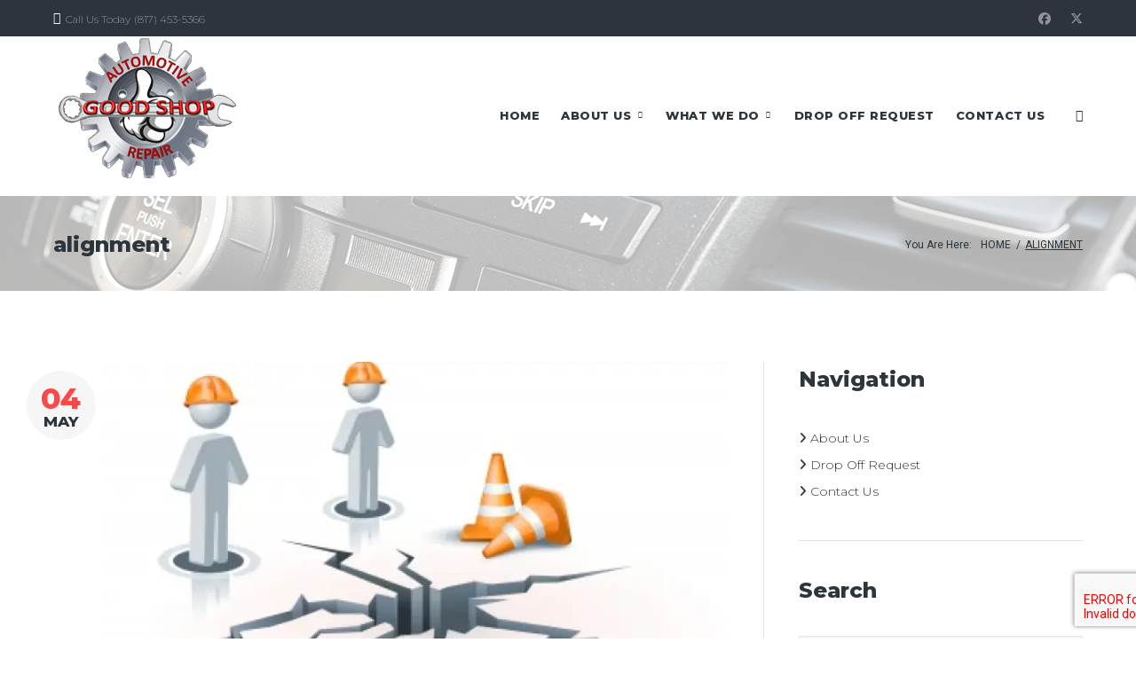

--- FILE ---
content_type: text/html; charset=UTF-8
request_url: https://www.bmmansfield.com/tag/alignment
body_size: 18407
content:

<!DOCTYPE html>
<html lang="en-US">
<head>
<meta charset="UTF-8">
<link rel="profile" href="https://gmpg.org/xfn/11">
<link rel="pingback" href="https://www.goodshopauto.com/xmlrpc.php">
<meta name="viewport" content="width=device-width, initial-scale=1, maximum-scale=1, user-scalable=no" />
<title>Posts Tagged &#8216;alignment&#8217 :: Good Shop Automotive Repair</title>

<meta name='robots' content='max-image-preview:large' />
<meta name="description" content="Good People, Good Service, GOOD SHOP!" />
<link rel='dns-prefetch' href='//static.addtoany.com' />
<link rel='dns-prefetch' href='//www.goodshopauto.com' />
<link rel='dns-prefetch' href='//stats.wp.com' />
<link rel='dns-prefetch' href='//fonts.googleapis.com' />
<link rel='dns-prefetch' href='//use.fontawesome.com' />
<link rel="alternate" type="application/rss+xml" title="Good Shop Automotive Repair &raquo; alignment Tag Feed" href="https://www.goodshopauto.com/tag/alignment/feed" />
<script type="text/javascript">
/* <![CDATA[ */
window._wpemojiSettings = {"baseUrl":"https:\/\/s.w.org\/images\/core\/emoji\/15.0.3\/72x72\/","ext":".png","svgUrl":"https:\/\/s.w.org\/images\/core\/emoji\/15.0.3\/svg\/","svgExt":".svg","source":{"concatemoji":"https:\/\/www.goodshopauto.com\/wp-includes\/js\/wp-emoji-release.min.js?ver=c830457e991ac9f8a9b547e1cf2d8868"}};
/*! This file is auto-generated */
!function(i,n){var o,s,e;function c(e){try{var t={supportTests:e,timestamp:(new Date).valueOf()};sessionStorage.setItem(o,JSON.stringify(t))}catch(e){}}function p(e,t,n){e.clearRect(0,0,e.canvas.width,e.canvas.height),e.fillText(t,0,0);var t=new Uint32Array(e.getImageData(0,0,e.canvas.width,e.canvas.height).data),r=(e.clearRect(0,0,e.canvas.width,e.canvas.height),e.fillText(n,0,0),new Uint32Array(e.getImageData(0,0,e.canvas.width,e.canvas.height).data));return t.every(function(e,t){return e===r[t]})}function u(e,t,n){switch(t){case"flag":return n(e,"\ud83c\udff3\ufe0f\u200d\u26a7\ufe0f","\ud83c\udff3\ufe0f\u200b\u26a7\ufe0f")?!1:!n(e,"\ud83c\uddfa\ud83c\uddf3","\ud83c\uddfa\u200b\ud83c\uddf3")&&!n(e,"\ud83c\udff4\udb40\udc67\udb40\udc62\udb40\udc65\udb40\udc6e\udb40\udc67\udb40\udc7f","\ud83c\udff4\u200b\udb40\udc67\u200b\udb40\udc62\u200b\udb40\udc65\u200b\udb40\udc6e\u200b\udb40\udc67\u200b\udb40\udc7f");case"emoji":return!n(e,"\ud83d\udc26\u200d\u2b1b","\ud83d\udc26\u200b\u2b1b")}return!1}function f(e,t,n){var r="undefined"!=typeof WorkerGlobalScope&&self instanceof WorkerGlobalScope?new OffscreenCanvas(300,150):i.createElement("canvas"),a=r.getContext("2d",{willReadFrequently:!0}),o=(a.textBaseline="top",a.font="600 32px Arial",{});return e.forEach(function(e){o[e]=t(a,e,n)}),o}function t(e){var t=i.createElement("script");t.src=e,t.defer=!0,i.head.appendChild(t)}"undefined"!=typeof Promise&&(o="wpEmojiSettingsSupports",s=["flag","emoji"],n.supports={everything:!0,everythingExceptFlag:!0},e=new Promise(function(e){i.addEventListener("DOMContentLoaded",e,{once:!0})}),new Promise(function(t){var n=function(){try{var e=JSON.parse(sessionStorage.getItem(o));if("object"==typeof e&&"number"==typeof e.timestamp&&(new Date).valueOf()<e.timestamp+604800&&"object"==typeof e.supportTests)return e.supportTests}catch(e){}return null}();if(!n){if("undefined"!=typeof Worker&&"undefined"!=typeof OffscreenCanvas&&"undefined"!=typeof URL&&URL.createObjectURL&&"undefined"!=typeof Blob)try{var e="postMessage("+f.toString()+"("+[JSON.stringify(s),u.toString(),p.toString()].join(",")+"));",r=new Blob([e],{type:"text/javascript"}),a=new Worker(URL.createObjectURL(r),{name:"wpTestEmojiSupports"});return void(a.onmessage=function(e){c(n=e.data),a.terminate(),t(n)})}catch(e){}c(n=f(s,u,p))}t(n)}).then(function(e){for(var t in e)n.supports[t]=e[t],n.supports.everything=n.supports.everything&&n.supports[t],"flag"!==t&&(n.supports.everythingExceptFlag=n.supports.everythingExceptFlag&&n.supports[t]);n.supports.everythingExceptFlag=n.supports.everythingExceptFlag&&!n.supports.flag,n.DOMReady=!1,n.readyCallback=function(){n.DOMReady=!0}}).then(function(){return e}).then(function(){var e;n.supports.everything||(n.readyCallback(),(e=n.source||{}).concatemoji?t(e.concatemoji):e.wpemoji&&e.twemoji&&(t(e.twemoji),t(e.wpemoji)))}))}((window,document),window._wpemojiSettings);
/* ]]> */
</script>
<style id='wp-emoji-styles-inline-css' type='text/css'>

	img.wp-smiley, img.emoji {
		display: inline !important;
		border: none !important;
		box-shadow: none !important;
		height: 1em !important;
		width: 1em !important;
		margin: 0 0.07em !important;
		vertical-align: -0.1em !important;
		background: none !important;
		padding: 0 !important;
	}
</style>
<link rel='stylesheet' id='wp-block-library-css' href='https://www.goodshopauto.com/wp-includes/css/dist/block-library/style.min.css?ver=c830457e991ac9f8a9b547e1cf2d8868' type='text/css' media='all' />
<link rel='stylesheet' id='mediaelement-css' href='https://www.goodshopauto.com/wp-includes/js/mediaelement/mediaelementplayer-legacy.min.css?ver=4.2.17' type='text/css' media='all' />
<link rel='stylesheet' id='wp-mediaelement-css' href='https://www.goodshopauto.com/wp-includes/js/mediaelement/wp-mediaelement.min.css?ver=c830457e991ac9f8a9b547e1cf2d8868' type='text/css' media='all' />
<style id='jetpack-sharing-buttons-style-inline-css' type='text/css'>
.jetpack-sharing-buttons__services-list{display:flex;flex-direction:row;flex-wrap:wrap;gap:0;list-style-type:none;margin:5px;padding:0}.jetpack-sharing-buttons__services-list.has-small-icon-size{font-size:12px}.jetpack-sharing-buttons__services-list.has-normal-icon-size{font-size:16px}.jetpack-sharing-buttons__services-list.has-large-icon-size{font-size:24px}.jetpack-sharing-buttons__services-list.has-huge-icon-size{font-size:36px}@media print{.jetpack-sharing-buttons__services-list{display:none!important}}.editor-styles-wrapper .wp-block-jetpack-sharing-buttons{gap:0;padding-inline-start:0}ul.jetpack-sharing-buttons__services-list.has-background{padding:1.25em 2.375em}
</style>
<style id='classic-theme-styles-inline-css' type='text/css'>
/*! This file is auto-generated */
.wp-block-button__link{color:#fff;background-color:#32373c;border-radius:9999px;box-shadow:none;text-decoration:none;padding:calc(.667em + 2px) calc(1.333em + 2px);font-size:1.125em}.wp-block-file__button{background:#32373c;color:#fff;text-decoration:none}
</style>
<style id='global-styles-inline-css' type='text/css'>
:root{--wp--preset--aspect-ratio--square: 1;--wp--preset--aspect-ratio--4-3: 4/3;--wp--preset--aspect-ratio--3-4: 3/4;--wp--preset--aspect-ratio--3-2: 3/2;--wp--preset--aspect-ratio--2-3: 2/3;--wp--preset--aspect-ratio--16-9: 16/9;--wp--preset--aspect-ratio--9-16: 9/16;--wp--preset--color--black: #000000;--wp--preset--color--cyan-bluish-gray: #abb8c3;--wp--preset--color--white: #ffffff;--wp--preset--color--pale-pink: #f78da7;--wp--preset--color--vivid-red: #cf2e2e;--wp--preset--color--luminous-vivid-orange: #ff6900;--wp--preset--color--luminous-vivid-amber: #fcb900;--wp--preset--color--light-green-cyan: #7bdcb5;--wp--preset--color--vivid-green-cyan: #00d084;--wp--preset--color--pale-cyan-blue: #8ed1fc;--wp--preset--color--vivid-cyan-blue: #0693e3;--wp--preset--color--vivid-purple: #9b51e0;--wp--preset--gradient--vivid-cyan-blue-to-vivid-purple: linear-gradient(135deg,rgba(6,147,227,1) 0%,rgb(155,81,224) 100%);--wp--preset--gradient--light-green-cyan-to-vivid-green-cyan: linear-gradient(135deg,rgb(122,220,180) 0%,rgb(0,208,130) 100%);--wp--preset--gradient--luminous-vivid-amber-to-luminous-vivid-orange: linear-gradient(135deg,rgba(252,185,0,1) 0%,rgba(255,105,0,1) 100%);--wp--preset--gradient--luminous-vivid-orange-to-vivid-red: linear-gradient(135deg,rgba(255,105,0,1) 0%,rgb(207,46,46) 100%);--wp--preset--gradient--very-light-gray-to-cyan-bluish-gray: linear-gradient(135deg,rgb(238,238,238) 0%,rgb(169,184,195) 100%);--wp--preset--gradient--cool-to-warm-spectrum: linear-gradient(135deg,rgb(74,234,220) 0%,rgb(151,120,209) 20%,rgb(207,42,186) 40%,rgb(238,44,130) 60%,rgb(251,105,98) 80%,rgb(254,248,76) 100%);--wp--preset--gradient--blush-light-purple: linear-gradient(135deg,rgb(255,206,236) 0%,rgb(152,150,240) 100%);--wp--preset--gradient--blush-bordeaux: linear-gradient(135deg,rgb(254,205,165) 0%,rgb(254,45,45) 50%,rgb(107,0,62) 100%);--wp--preset--gradient--luminous-dusk: linear-gradient(135deg,rgb(255,203,112) 0%,rgb(199,81,192) 50%,rgb(65,88,208) 100%);--wp--preset--gradient--pale-ocean: linear-gradient(135deg,rgb(255,245,203) 0%,rgb(182,227,212) 50%,rgb(51,167,181) 100%);--wp--preset--gradient--electric-grass: linear-gradient(135deg,rgb(202,248,128) 0%,rgb(113,206,126) 100%);--wp--preset--gradient--midnight: linear-gradient(135deg,rgb(2,3,129) 0%,rgb(40,116,252) 100%);--wp--preset--font-size--small: 13px;--wp--preset--font-size--medium: 20px;--wp--preset--font-size--large: 36px;--wp--preset--font-size--x-large: 42px;--wp--preset--spacing--20: 0.44rem;--wp--preset--spacing--30: 0.67rem;--wp--preset--spacing--40: 1rem;--wp--preset--spacing--50: 1.5rem;--wp--preset--spacing--60: 2.25rem;--wp--preset--spacing--70: 3.38rem;--wp--preset--spacing--80: 5.06rem;--wp--preset--shadow--natural: 6px 6px 9px rgba(0, 0, 0, 0.2);--wp--preset--shadow--deep: 12px 12px 50px rgba(0, 0, 0, 0.4);--wp--preset--shadow--sharp: 6px 6px 0px rgba(0, 0, 0, 0.2);--wp--preset--shadow--outlined: 6px 6px 0px -3px rgba(255, 255, 255, 1), 6px 6px rgba(0, 0, 0, 1);--wp--preset--shadow--crisp: 6px 6px 0px rgba(0, 0, 0, 1);}:where(.is-layout-flex){gap: 0.5em;}:where(.is-layout-grid){gap: 0.5em;}body .is-layout-flex{display: flex;}.is-layout-flex{flex-wrap: wrap;align-items: center;}.is-layout-flex > :is(*, div){margin: 0;}body .is-layout-grid{display: grid;}.is-layout-grid > :is(*, div){margin: 0;}:where(.wp-block-columns.is-layout-flex){gap: 2em;}:where(.wp-block-columns.is-layout-grid){gap: 2em;}:where(.wp-block-post-template.is-layout-flex){gap: 1.25em;}:where(.wp-block-post-template.is-layout-grid){gap: 1.25em;}.has-black-color{color: var(--wp--preset--color--black) !important;}.has-cyan-bluish-gray-color{color: var(--wp--preset--color--cyan-bluish-gray) !important;}.has-white-color{color: var(--wp--preset--color--white) !important;}.has-pale-pink-color{color: var(--wp--preset--color--pale-pink) !important;}.has-vivid-red-color{color: var(--wp--preset--color--vivid-red) !important;}.has-luminous-vivid-orange-color{color: var(--wp--preset--color--luminous-vivid-orange) !important;}.has-luminous-vivid-amber-color{color: var(--wp--preset--color--luminous-vivid-amber) !important;}.has-light-green-cyan-color{color: var(--wp--preset--color--light-green-cyan) !important;}.has-vivid-green-cyan-color{color: var(--wp--preset--color--vivid-green-cyan) !important;}.has-pale-cyan-blue-color{color: var(--wp--preset--color--pale-cyan-blue) !important;}.has-vivid-cyan-blue-color{color: var(--wp--preset--color--vivid-cyan-blue) !important;}.has-vivid-purple-color{color: var(--wp--preset--color--vivid-purple) !important;}.has-black-background-color{background-color: var(--wp--preset--color--black) !important;}.has-cyan-bluish-gray-background-color{background-color: var(--wp--preset--color--cyan-bluish-gray) !important;}.has-white-background-color{background-color: var(--wp--preset--color--white) !important;}.has-pale-pink-background-color{background-color: var(--wp--preset--color--pale-pink) !important;}.has-vivid-red-background-color{background-color: var(--wp--preset--color--vivid-red) !important;}.has-luminous-vivid-orange-background-color{background-color: var(--wp--preset--color--luminous-vivid-orange) !important;}.has-luminous-vivid-amber-background-color{background-color: var(--wp--preset--color--luminous-vivid-amber) !important;}.has-light-green-cyan-background-color{background-color: var(--wp--preset--color--light-green-cyan) !important;}.has-vivid-green-cyan-background-color{background-color: var(--wp--preset--color--vivid-green-cyan) !important;}.has-pale-cyan-blue-background-color{background-color: var(--wp--preset--color--pale-cyan-blue) !important;}.has-vivid-cyan-blue-background-color{background-color: var(--wp--preset--color--vivid-cyan-blue) !important;}.has-vivid-purple-background-color{background-color: var(--wp--preset--color--vivid-purple) !important;}.has-black-border-color{border-color: var(--wp--preset--color--black) !important;}.has-cyan-bluish-gray-border-color{border-color: var(--wp--preset--color--cyan-bluish-gray) !important;}.has-white-border-color{border-color: var(--wp--preset--color--white) !important;}.has-pale-pink-border-color{border-color: var(--wp--preset--color--pale-pink) !important;}.has-vivid-red-border-color{border-color: var(--wp--preset--color--vivid-red) !important;}.has-luminous-vivid-orange-border-color{border-color: var(--wp--preset--color--luminous-vivid-orange) !important;}.has-luminous-vivid-amber-border-color{border-color: var(--wp--preset--color--luminous-vivid-amber) !important;}.has-light-green-cyan-border-color{border-color: var(--wp--preset--color--light-green-cyan) !important;}.has-vivid-green-cyan-border-color{border-color: var(--wp--preset--color--vivid-green-cyan) !important;}.has-pale-cyan-blue-border-color{border-color: var(--wp--preset--color--pale-cyan-blue) !important;}.has-vivid-cyan-blue-border-color{border-color: var(--wp--preset--color--vivid-cyan-blue) !important;}.has-vivid-purple-border-color{border-color: var(--wp--preset--color--vivid-purple) !important;}.has-vivid-cyan-blue-to-vivid-purple-gradient-background{background: var(--wp--preset--gradient--vivid-cyan-blue-to-vivid-purple) !important;}.has-light-green-cyan-to-vivid-green-cyan-gradient-background{background: var(--wp--preset--gradient--light-green-cyan-to-vivid-green-cyan) !important;}.has-luminous-vivid-amber-to-luminous-vivid-orange-gradient-background{background: var(--wp--preset--gradient--luminous-vivid-amber-to-luminous-vivid-orange) !important;}.has-luminous-vivid-orange-to-vivid-red-gradient-background{background: var(--wp--preset--gradient--luminous-vivid-orange-to-vivid-red) !important;}.has-very-light-gray-to-cyan-bluish-gray-gradient-background{background: var(--wp--preset--gradient--very-light-gray-to-cyan-bluish-gray) !important;}.has-cool-to-warm-spectrum-gradient-background{background: var(--wp--preset--gradient--cool-to-warm-spectrum) !important;}.has-blush-light-purple-gradient-background{background: var(--wp--preset--gradient--blush-light-purple) !important;}.has-blush-bordeaux-gradient-background{background: var(--wp--preset--gradient--blush-bordeaux) !important;}.has-luminous-dusk-gradient-background{background: var(--wp--preset--gradient--luminous-dusk) !important;}.has-pale-ocean-gradient-background{background: var(--wp--preset--gradient--pale-ocean) !important;}.has-electric-grass-gradient-background{background: var(--wp--preset--gradient--electric-grass) !important;}.has-midnight-gradient-background{background: var(--wp--preset--gradient--midnight) !important;}.has-small-font-size{font-size: var(--wp--preset--font-size--small) !important;}.has-medium-font-size{font-size: var(--wp--preset--font-size--medium) !important;}.has-large-font-size{font-size: var(--wp--preset--font-size--large) !important;}.has-x-large-font-size{font-size: var(--wp--preset--font-size--x-large) !important;}
:where(.wp-block-post-template.is-layout-flex){gap: 1.25em;}:where(.wp-block-post-template.is-layout-grid){gap: 1.25em;}
:where(.wp-block-columns.is-layout-flex){gap: 2em;}:where(.wp-block-columns.is-layout-grid){gap: 2em;}
:root :where(.wp-block-pullquote){font-size: 1.5em;line-height: 1.6;}
</style>
<link rel='stylesheet' id='contact-form-7-css' href='https://www.goodshopauto.com/wp-content/plugins/contact-form-7/includes/css/styles.css?ver=6.0' type='text/css' media='all' />
<link rel='stylesheet' id='wordpress-core-css' href='https://www.goodshopauto.com/wp-content/themes/your-web-guys2/css/wordpress-core.css?ver=c830457e991ac9f8a9b547e1cf2d8868' type='text/css' media='all' />
<link rel='stylesheet' id='booked-inline-css' href='https://www.goodshopauto.com/wp-content/themes/your-web-guys2/css/booked-inline.css?ver=c830457e991ac9f8a9b547e1cf2d8868' type='text/css' media='all' />
<link rel='stylesheet' id='nucleo-outline-css' href='https://www.goodshopauto.com/wp-content/themes/your-web-guys2/assets/css/nucleo-outline.css?ver=c830457e991ac9f8a9b547e1cf2d8868' type='text/css' media='all' />
<link rel='stylesheet' id='jquery-swiper-css' href='https://www.goodshopauto.com/wp-content/themes/your-web-guys2/plugins/cherry-testi/includes/swiper/css/swiper.min.css?ver=c830457e991ac9f8a9b547e1cf2d8868' type='text/css' media='all' />
<link rel='stylesheet' id='cherry-testi-css' href='https://www.goodshopauto.com/wp-content/themes/your-web-guys2/plugins/cherry-testi/public/assets/css/style.css?ver=c830457e991ac9f8a9b547e1cf2d8868' type='text/css' media='all' />
<link rel='stylesheet' id='cherry-trending-posts-css' href='https://www.goodshopauto.com/wp-content/themes/your-web-guys2/plugins/cherry-trending-posts/assets/css/style.css?ver=c830457e991ac9f8a9b547e1cf2d8868' type='text/css' media='all' />
<link rel='stylesheet' id='jquery-slider-pro-css' href='https://www.goodshopauto.com/wp-content/themes/your-web-guys2/assets/css/slider-pro.min.css?ver=c830457e991ac9f8a9b547e1cf2d8868' type='text/css' media='all' />
<link rel='stylesheet' id='booked-icons-css' href='https://www.goodshopauto.com/wp-content/themes/your-web-guys2/plugins/booked/assets/css/icons.css?ver=c830457e991ac9f8a9b547e1cf2d8868' type='text/css' media='all' />
<link rel='stylesheet' id='booked-tooltipster-css' href='https://www.goodshopauto.com/wp-content/themes/your-web-guys2/plugins/booked/assets/js/tooltipster/css/tooltipster.css?ver=c830457e991ac9f8a9b547e1cf2d8868' type='text/css' media='all' />
<link rel='stylesheet' id='booked-tooltipster-theme-css' href='https://www.goodshopauto.com/wp-content/themes/your-web-guys2/plugins/booked/assets/js/tooltipster/css/themes/tooltipster-light.css?ver=c830457e991ac9f8a9b547e1cf2d8868' type='text/css' media='all' />
<link rel='stylesheet' id='booked-animations-css' href='https://www.goodshopauto.com/wp-content/themes/your-web-guys2/plugins/booked/assets/css/animations.css?ver=c830457e991ac9f8a9b547e1cf2d8868' type='text/css' media='all' />
<link rel='stylesheet' id='booked-styles-css' href='https://www.goodshopauto.com/wp-content/themes/your-web-guys2/plugins/booked/assets/css/styles.css?ver=c830457e991ac9f8a9b547e1cf2d8868' type='text/css' media='all' />
<link rel='stylesheet' id='booked-responsive-css' href='https://www.goodshopauto.com/wp-content/themes/your-web-guys2/plugins/booked/assets/css/responsive.css?ver=c830457e991ac9f8a9b547e1cf2d8868' type='text/css' media='all' />
<link rel='stylesheet' id='cherry-services-css' href='https://www.goodshopauto.com/wp-content/themes/your-web-guys2/plugins/cherry-services-list/public/assets/css/cherry-services.css?ver=c830457e991ac9f8a9b547e1cf2d8868' type='text/css' media='all' />
<link rel='stylesheet' id='jet-elements-css' href='https://www.goodshopauto.com/wp-content/themes/your-web-guys2/plugins/jet-elements/assets/css/jet-elements.css?ver=c830457e991ac9f8a9b547e1cf2d8868' type='text/css' media='all' />
<link rel='stylesheet' id='jet-elements-skin-css' href='https://www.goodshopauto.com/wp-content/themes/your-web-guys2/plugins/jet-elements/assets/css/jet-elements-skin.css?ver=c830457e991ac9f8a9b547e1cf2d8868' type='text/css' media='all' />
<link rel='stylesheet' id='wsl-widget-css' href='https://www.goodshopauto.com/wp-content/themes/your-web-guys2/plugins/wordpress-social-login/assets/css/style.css?ver=c830457e991ac9f8a9b547e1cf2d8868' type='text/css' media='all' />
<link rel='stylesheet' id='tm-timeline-css-css' href='https://www.goodshopauto.com/wp-content/themes/your-web-guys2/plugins/tm-timeline/css/tm-timeline.css?ver=c830457e991ac9f8a9b547e1cf2d8868' type='text/css' media='all' />
<link rel='stylesheet' id='cherry-handler-css-css' href='https://www.goodshopauto.com/wp-content/themes/your-web-guys2/plugins/cherry-popups/cherry-framework/modules/cherry-handler/assets/css/cherry-handler-styles.min.css?ver=c830457e991ac9f8a9b547e1cf2d8868' type='text/css' media='all' />
<link rel='stylesheet' id='dashicons-css' href='https://www.goodshopauto.com/wp-includes/css/dashicons.min.css?ver=c830457e991ac9f8a9b547e1cf2d8868' type='text/css' media='all' />
<link rel='stylesheet' id='magnific-popup-css' href='https://www.goodshopauto.com/wp-content/themes/your-web-guys2/assets/css/magnific-popup.min.css?ver=c830457e991ac9f8a9b547e1cf2d8868' type='text/css' media='all' />
<link rel='stylesheet' id='cherry-projects-styles-css' href='https://www.goodshopauto.com/wp-content/themes/your-web-guys2/plugins/cherry-projects/public/assets/css/styles.css?ver=c830457e991ac9f8a9b547e1cf2d8868' type='text/css' media='all' />
<link rel='stylesheet' id='cherry-google-fonts-css' href='//fonts.googleapis.com/css?family=Montserrat%3A300%2C800%2C600%7CRoboto%3A400&#038;ver=c830457e991ac9f8a9b547e1cf2d8868#038;subset=latin' type='text/css' media='all' />
<link rel='stylesheet' id='tm-mega-menu-css' href='https://www.goodshopauto.com/wp-content/themes/your-web-guys2/plugins/tm-mega-menu/public/assets/css/style.css?ver=c830457e991ac9f8a9b547e1cf2d8868' type='text/css' media='all' />
<link rel='stylesheet' id='cherry-popups-styles-css' href='https://www.goodshopauto.com/wp-content/themes/your-web-guys2/plugins/cherry-popups/assets/css/cherry-popups-styles.css?ver=c830457e991ac9f8a9b547e1cf2d8868' type='text/css' media='all' />
<link rel='stylesheet' id='cherry-team-css' href='https://www.goodshopauto.com/wp-content/themes/your-web-guys2/plugins/cherry-team-members/public/assets/css/cherry-team.css?ver=c830457e991ac9f8a9b547e1cf2d8868' type='text/css' media='all' />
<link rel='stylesheet' id='cherry-team-grid-css' href='https://www.goodshopauto.com/wp-content/themes/your-web-guys2/plugins/cherry-team-members/public/assets/css/cherry-team-grid.css?ver=c830457e991ac9f8a9b547e1cf2d8868' type='text/css' media='all' />
<link rel='stylesheet' id='nucleo-mini-css' href='https://www.goodshopauto.com/wp-content/themes/your-web-guys2/assets/css/nucleo-mini.css?ver=c830457e991ac9f8a9b547e1cf2d8868' type='text/css' media='all' />
<link rel='stylesheet' id='experauto-theme-style-css' href='https://www.goodshopauto.com/wp-content/themes/your-web-guys2/experauto-style.css?ver=c830457e991ac9f8a9b547e1cf2d8868' type='text/css' media='all' />
<link rel='stylesheet' id='experauto-theme-style-inline-css' href='https://www.goodshopauto.com/wp-content/themes/your-web-guys2/css/experauto-theme-style-inline.css?ver=1.2' type='text/css' media='all' />
<link rel='stylesheet' id='cherry-search-css' href='https://www.goodshopauto.com/wp-content/themes/your-web-guys2/plugins/cherry-search/assets/css/min/cherry-search.min.css?ver=c830457e991ac9f8a9b547e1cf2d8868' type='text/css' media='all' />
<link rel='stylesheet' id='acffa_font-awesome-css' href='https://use.fontawesome.com/releases/v6.6.0/css/all.css?ver=6.6.0' type='text/css' media='all' />
<link rel='stylesheet' id='addtoany-css' href='https://www.goodshopauto.com/wp-content/plugins/add-to-any/addtoany.min.css?ver=1.16' type='text/css' media='all' />
<link rel='stylesheet' id='jquery.lightbox.min.css-css' href='https://www.goodshopauto.com/wp-content/plugins/wp-jquery-lightbox/lightboxes/wp-jquery-lightbox/styles/lightbox.min.css?ver=2.3.3' type='text/css' media='all' />
<link rel='stylesheet' id='jqlb-overrides-css' href='https://www.goodshopauto.com/wp-content/plugins/wp-jquery-lightbox/lightboxes/wp-jquery-lightbox/styles/overrides.css?ver=2.3.3' type='text/css' media='all' />
<style id='jqlb-overrides-inline-css' type='text/css'>

			#outerImageContainer {
				box-shadow: 0 0 4px 2px rgba(0,0,0,.2);
			}
			#imageContainer{
				padding: 6px;
			}
			#imageDataContainer {
				box-shadow: 0 -4px 0 0 #fff, 0 0 4px 2px rgba(0,0,0,.1);
				z-index: auto;
			}
			#prevArrow,
			#nextArrow{
				background-color: rgba(255,255,255,.7;
				color: #000000;
			}
</style>
<script type="text/javascript" id="addtoany-core-js-before">
/* <![CDATA[ */
window.a2a_config=window.a2a_config||{};a2a_config.callbacks=[];a2a_config.overlays=[];a2a_config.templates={};
/* ]]> */
</script>
<script type="text/javascript" defer src="https://static.addtoany.com/menu/page.js" id="addtoany-core-js"></script>
<script type="text/javascript" src="https://www.goodshopauto.com/wp-includes/js/jquery/jquery.min.js?ver=3.7.1" id="jquery-core-js"></script>
<script type="text/javascript" src="https://www.goodshopauto.com/wp-includes/js/jquery/jquery-migrate.min.js?ver=3.4.1" id="jquery-migrate-js"></script>
<script type="text/javascript" defer src="https://www.goodshopauto.com/wp-content/plugins/add-to-any/addtoany.min.js?ver=1.1" id="addtoany-jquery-js"></script>
<script type="text/javascript" src="https://www.goodshopauto.com/wp-includes/js/wp-embed.min.js?ver=c830457e991ac9f8a9b547e1cf2d8868" id="wp-embed-js" defer="defer" data-wp-strategy="defer"></script>
<link rel="https://api.w.org/" href="https://www.goodshopauto.com/wp-json/" /><link rel="alternate" title="JSON" type="application/json" href="https://www.goodshopauto.com/wp-json/wp/v2/tags/41" /><link rel="EditURI" type="application/rsd+xml" title="RSD" href="https://www.goodshopauto.com/xmlrpc.php?rsd" />
	<style>img#wpstats{display:none}</style>
		<script type="text/javascript" src="https://www.goodshopauto.com/wp-content/plugins/si-captcha-for-wordpress/captcha/si_captcha.js?ver=1769021780"></script>
<!-- begin SI CAPTCHA Anti-Spam - login/register form style -->
<style type="text/css">
.si_captcha_small { width:175px; height:45px; padding-top:10px; padding-bottom:10px; }
.si_captcha_large { width:250px; height:60px; padding-top:10px; padding-bottom:10px; }
img#si_image_com { border-style:none; margin:0; padding-right:5px; float:left; }
img#si_image_reg { border-style:none; margin:0; padding-right:5px; float:left; }
img#si_image_log { border-style:none; margin:0; padding-right:5px; float:left; }
img#si_image_side_login { border-style:none; margin:0; padding-right:5px; float:left; }
img#si_image_checkout { border-style:none; margin:0; padding-right:5px; float:left; }
img#si_image_jetpack { border-style:none; margin:0; padding-right:5px; float:left; }
img#si_image_bbpress_topic { border-style:none; margin:0; padding-right:5px; float:left; }
.si_captcha_refresh { border-style:none; margin:0; vertical-align:bottom; }
div#si_captcha_input { display:block; padding-top:15px; padding-bottom:5px; }
label#si_captcha_code_label { margin:0; }
input#si_captcha_code_input { width:65px; }
p#si_captcha_code_p { clear: left; padding-top:10px; }
.si-captcha-jetpack-error { color:#DC3232; }
</style>
<!-- end SI CAPTCHA Anti-Spam - login/register form style -->
<style type="text/css">.broken_link, a.broken_link {
	text-decoration: line-through;
}</style>
<META NAME="Robots" content="Index,Follow">
<META HTTP-EQUIV="imagetoolbar" CONTENT="no">
<META HTTP-EQUIV="distribution" CONTENT="global">
<META HTTP-EQUIV="copyright" CONTENT="2026-2027 Good Shop Automotive Repair">
<META NAME="MSSmartTagsPreventParsing" content="TRUE">
<meta name="google-site-verification" content="mDOMLaBpFe5KDmO-oyO5PSm04lTI-5nSvSGJorKnT2o" />
<meta http-equiv="Content-Style-Type" content="text/css">
<base href="https://www.goodshopauto.com/">

    <style id='tm-mega-menu-inline-css' type='text/css'>
        .sub-menu {
            transition-duration: 300ms;
        }
    </style>

    <style type="text/css">
        .recentcomments a {
            display: inline !important;
            padding: 0 !important;
            margin: 0 !important;
        }
        .overlay {
            background: rgba(0,0,0,0.3);
            width: 100%;
            height: 100%;
            position: absolute;
            top: 0;
        }
        @media (max-width: 767px) {
          h1, .h1-style {
            font-size: 20px !important;
          }
        }
    </style>
    <link rel="icon" href="https://www.goodshopauto.com/wp-content/themes/your-web-guys2/images/favicon/favicon.ico" />
    <link rel="icon" href="https://www.goodshopauto.com/wp-content/themes/your-web-guys2/images/favicon/favicon-16x16.png" sizes="16x16" />
    <link rel="icon" href="https://www.goodshopauto.com/wp-content/themes/your-web-guys2/images/favicon/favicon-32x32.png" sizes="32x32" />
    <link rel="apple-touch-icon-precomposed" href="https://www.goodshopauto.com/wp-content/themes/your-web-guys2/images/favicon/apple-touch-icon.png" />
    <link rel="manifest" href="https://www.goodshopauto.com/wp-content/themes/your-web-guys2/images/favicon/site.webmanifest">

</head>
<body data-rsssl=1 class="archive tag tag-alignment tag-41 hfeed header-layout-fullwidth footer-layout-fullwidth blog-default position-fullwidth sidebar-1-3 header-style-1 footer-style-1 elementor-default content-layout-boxed position-one-right-sidebar ">
    <div class="page-preloader-cover">
        <svg class="preloader-icon" width="34" height="38" viewBox="0 0 34 38">
            <path class="preloader-path" stroke-dashoffset="0" d="M29.437 8.114L19.35 2.132c-1.473-.86-3.207-.86-4.68 0L4.153 8.114C2.68 8.974 1.5 10.56 1.5 12.28v11.964c0 1.718 1.22 3.306 2.69 4.165l10.404 5.98c1.47.86 3.362.86 4.834 0l9.97-5.98c1.472-.86 2.102-2.45 2.102-4.168V12.28c0-1.72-.59-3.306-2.063-4.166z">
            </path>
        </svg>
    </div>
    <div id="page" class="site">
        <a class="skip-link screen-reader-text" href="#content">Skip to content</a>
        <header id="masthead" class="site-header style-1" role="banner">
            <div class="mobile-panel invert">
                <div class="mobile-panel__inner">
                    <button class="main-menu-toggle menu-toggle" aria-controls="main-menu" aria-expanded="false"><span class="menu-toggle-box"><span class="menu-toggle-inner"></span></span></button>
                    <div class="header-components">
                        <div class="search-form__toggle"></div>
                    </div>
                </div>
                <div class="header-search">
                    <form role="search" method="get" class="search-form" action="https://www.goodshopauto.com/">
	<div class="search-form__input-wrap">
		<span class="screen-reader-text">Search for:</span>
		<input type="search" class="search-form__field" placeholder="Enter keyword" value="" name="s" title="Search for:" />
	</div>
	<button type="submit" class="search-form__submit btn btn-primary">Search</button>
</form>
<span class="search-form__close"></span>
                                    </div>
            </div>

            <div class="top-panel invert">
                <div class="container">
                    <div class="top-panel__container">
                                                <div class="contact-block contact-block--header_top_panel">
                            <div class="contact-block__inner">
                                                            <div class="contact-block__item contact-block__item--icon"><i class="contact-block__icon nc-icon-mini ui-3_phone"></i>
                                    <div class="contact-block__value-wrap"><span class="contact-block__label">Call Us Today</span><span class="contact-block__text"><a href="tel:(817) 453-5366">(817) 453-5366</a></span></div>
                                </div>
                                                        </div>
                        </div>
                        <div class="top-panel__wrap-items">
                            <div class="top-panel__menus">
                                <div class="social-list social-list--header social-list--icon">
                                    <ul id="social-list-1" class="social-list__items inline-list">
                                    
                                            <li><a class="facebook social-icon menu-item menu-item-type-custom menu-item-object-custom" href="https://www.facebook.com/bmautospecialists" title="facebook" target="_blank"><span class="screen-reader-text">facebook</span><i class="fa-classic fa-brands fa-facebook" aria-hidden="true"></i></a>
                                            </li>
                                            <li><a class="twitter social-icon menu-item menu-item-type-custom menu-item-object-custom" href="https://twitter.com/BMMansfieldTX" title="twitter" target="_blank"><span class="screen-reader-text">twitter</span><i class="fa-classic fa-brands fa-x-twitter" aria-hidden="true"></i></a>
                                            </li>                                    </ul>
                                </div>
                            </div>
                        </div>
                    </div>
                </div>
            </div><!-- .top-panel -->

            <div class="header-container">
                <div class="header-container_wrap container">


                    <div class="header-container__flex-wrap">
                        <div class="header-container__flex">
                            <div class="site-branding">
                                <div class="site-logo site-logo--image"><a class="site-logo__link" href="https://www.goodshopauto.com" rel="home"><img src="https://www.goodshopauto.com/wp-content/themes/your-web-guys2/assets/images/logo.png" alt="Good Shop Automotive Repair" class="site-link__img"></a></div>
                            </div>

                            <div class="header-nav-wrapper">
                                <nav id="site-navigation" class="main-navigation main-menu-style-2" role="navigation"><input class="tm-mega-menu-mobile-trigger-box custom-menu" id="trigger-main-menu" type="checkbox" checked>
                                    <ul id="main-menu" class="tm-mega-menux menu tm-mega-no-js mega-menu-direction-horizontal total-columns-12" data-effect="fade-in" data-direction="horizontal" data-parent-selector=".header-container_wrap" data-mobile-trigger="768" data-duration="300" data-mobile-button="1">
                                        <li id="menu-item-274" class="menu-item menu-item-type-custom menu-item-object-custom  menu-item-home menu-item-274 tm-mega-menu-top-item item-submenu-position-fullwidth">
                                            <a href="https://www.goodshopauto.com">Home</a>
                                        </li>
                                    <li id="menu-item-4" class="menu-item page-item-4 menu-item-has-children"><a title="Mansfield Auto Repair" href="https://www.goodshopauto.com/about-us">About Us</a>
<ul class='sub-menu'>
	<li id="menu-item-32" class="menu-item page-item-32"><a href="https://www.goodshopauto.com/about-us/testimonials">Testimonials</a></li>
</ul>
</li>
<li id="menu-item-24" class="menu-item page-item-24 menu-item-has-children"><a title="Mansfield Auto Repair" href="https://www.goodshopauto.com/what-we-do">What We Do</a>
<ul class='sub-menu'>
	<li id="menu-item-28" class="menu-item page-item-28"><a href="https://www.goodshopauto.com/what-we-do/customer-service">Customer Service</a></li>
	<li id="menu-item-26" class="menu-item page-item-26"><a href="https://www.goodshopauto.com/what-we-do/services-offered">Services Offered</a></li>
	<li id="menu-item-30" class="menu-item page-item-30"><a href="https://www.goodshopauto.com/what-we-do/warranty">Warranty</a></li>
	<li id="menu-item-965" class="menu-item page-item-965"><a href="https://www.goodshopauto.com/what-we-do/financing-options-with-synchrony">Financing Options with Synchrony</a></li>
</ul>
</li>
<li id="menu-item-6" class="menu-item page-item-6"><a href="https://www.goodshopauto.com/drop-off-request">Drop Off Request</a></li>
<li id="menu-item-8" class="menu-item page-item-8"><a href="https://www.goodshopauto.com/contact-us">Contact Us</a></li>
                                    </ul>
                                </nav><!-- #site-navigation -->
                                <div class="header-components header-components__search-cart">
                                    <div class="search-form__toggle"></div>
                                </div>

                            </div>
                        </div>

                        <div class="header-search"><form role="search" method="get" class="search-form" action="https://www.goodshopauto.com/">
	<div class="search-form__input-wrap">
		<span class="screen-reader-text">Search for:</span>
		<input type="search" class="search-form__field" placeholder="Enter keyword" value="" name="s" title="Search for:" />
	</div>
	<button type="submit" class="search-form__submit btn btn-primary">Search</button>
</form>
<span class="search-form__close"></span>
                                                    </div>
                    </div>
                </div>
            </div><!-- .header-container -->
        </header><!-- #masthead -->

        <div id="content" class="site-content">

<style type="text/css">
  .breadcrumbs:before{
    background-image:url(https://www.goodshopauto.com/wp-content/themes/your-web-guys2/assets/images/texture.png)
  }
</style>
                <div class="breadcrumbs">
                <div class="container">
                    <div class="row">
                        <div class="breadcrumbs__title">
                            <h5 class="page-title">alignment</h5>
                        </div>
                        <div class="breadcrumbs__items">
                            <div class="breadcrumbs__content">
                                <div class="breadcrumbs__browse">You Are Here:</div>
                                <div class="breadcrumbs__wrap">
                                    <div class="breadcrumbs__item"><a href="https://www.goodshopauto.com" class="breadcrumbs__item-link is-home" rel="home" title="Home">Home</a></div>
                                    <div class="breadcrumbs__item">
                                        <div class="breadcrumbs__item-sep">&#47;</div>
                                    </div>
                                                                                                            <div class="breadcrumbs__item"><span class="breadcrumbs__item-target">alignment</span></div>
                                </div>
                            </div>
                        </div>
                    </div>
                </div>
            </div>

            <div class="site-content_wrap container">


                <div class="row">

                    <div id="primary" class="col-xs-12 col-md-8">


                        <main id="main" class="site-main" role="main">

                            <header>
                                <h1 class="page-title screen-reader-text">
								Archives	
                                </h1>
                            </header>


                            <div class="posts-list posts-list--default content-excerpt one-right-sidebar posts-list--default-fullwidth-image no-sidebars-before">

					
						                                <article id="post-467" class="posts-list__item card has-thumb post-467 post type-post status-publish format-standard has-post-thumbnail hentry category-kennedale-alignment category-news-updates tag-alignment tag-appointment tag-arlington tag-ase-certified-mechanic tag-auto tag-car tag-dallas tag-dfw tag-fort-worth tag-garage tag-integrity tag-kennedale tag-maintenance tag-mansfield tag-metroplex tag-minivan tag-potholes tag-safety tag-schedule tag-truck tag-van tag-vehicle">

                                    <div class="posts-list__left-col">
                                        <div class="post__date post__date-circle"><span class="post__date-link"><time><span class="post__date-day">04</span><span class="post__date-month">May</span><span class="post__date-year" style="display: none;">2016</span></time></span></div>
                                     </div><!-- .posts-list__left-col -->

                                    <div class="posts-list__right-col">

                                        <figure class="post-thumbnail"><a href="https://www.goodshopauto.com/news-updates/why-should-getting-your-vehicles-alignment-be-so-important-for-you-in-kennedale-2016-05-467" class="post-thumbnail__link post-thumbnail--fullwidth"><img src="https://i2.wp.com/www.goodshopauto.com/wp-content/uploads/2016/05/POTHOLE.jpg?resize=660%2C371&ssl=1&quality=75" class="post-thumbnail__img wp-post-image" width="660" height="371"></a></figure><!-- .post-thumbnail -->

                                        <div class="posts-list__item-content">

                                            <header class="entry-header"><span class="posted-by">By <a href="https://www.goodshopauto.com/author/your-web-guy" class="posted-by__author" rel="author">your-web-guy</a></span><span class="post__cats">in <a href="https://www.goodshopauto.com/category/news-updates/kennedale-alignment" rel="category tag">Kennedale alignment</a>, <a href="https://www.goodshopauto.com/category/news-updates" rel="category tag">News &amp; Updates</a></span>
                                                <h3 class="entry-title"><a href="https://www.goodshopauto.com/news-updates/why-should-getting-your-vehicles-alignment-be-so-important-for-you-in-kennedale-2016-05-467" rel="bookmark">Why should getting your vehicle&#8217;s alignment be so important for you in Kennedale?</a></h3>
                                            </header><!-- .entry-header -->

                                            <div class="entry-content">
                                                <p>Don't you just hate trick questions? Here's the deal. It's not just in Kennedale that it's important to get your vehicle's alignment done on a regular basis. No matter where you live in the DFW...</p>
                                            </div><!-- .entry-content -->

                                            <footer class="entry-footer">
                                                <div class="entry-meta-container"></div><!-- .entry-meta-container -->

                                                <div class="entry-footer-bottom"></div><!-- .entry-footer-bottom -->
                                            </footer><!-- .entry-footer -->
                                        </div><!-- .posts-list__item-content -->
                                    </div><!-- .posts-list__right-col -->

                                </article><!-- #post-## -->

						                                <article id="post-379" class="posts-list__item card has-thumb post-379 post type-post status-publish format-standard has-post-thumbnail hentry category-kennedale-alignment category-news-updates tag-alignment tag-arlington tag-budget-friendly tag-car tag-dallas tag-dfw tag-driving tag-fort-worth tag-hazard tag-icy-roads tag-kennedale tag-maintenance tag-mansfield tag-metroplex tag-preventative-care tag-preventative-maintenance tag-safety tag-save-gas tag-save-money tag-schedule-appointment tag-steering tag-texas tag-tires tag-truck tag-van tag-veer tag-vehicle tag-wheels">

                                    <div class="posts-list__left-col">
                                        <div class="post__date post__date-circle"><span class="post__date-link"><time><span class="post__date-day">21</span><span class="post__date-month">Jan</span><span class="post__date-year" style="display: none;">2016</span></time></span></div>
                                     </div><!-- .posts-list__left-col -->

                                    <div class="posts-list__right-col">

                                        <figure class="post-thumbnail"><a href="https://www.goodshopauto.com/news-updates/alignment-is-key-for-smooth-driving-in-kennedale-2016-01-379" class="post-thumbnail__link post-thumbnail--fullwidth"><img src="https://i2.wp.com/www.goodshopauto.com/wp-content/uploads/2016/01/ID-10020095.jpg?resize=660%2C371&ssl=1&quality=75" class="post-thumbnail__img wp-post-image" width="660" height="371"></a></figure><!-- .post-thumbnail -->

                                        <div class="posts-list__item-content">

                                            <header class="entry-header"><span class="posted-by">By <a href="https://www.goodshopauto.com/author/your-web-guy" class="posted-by__author" rel="author">your-web-guy</a></span><span class="post__cats">in <a href="https://www.goodshopauto.com/category/news-updates/kennedale-alignment" rel="category tag">Kennedale alignment</a>, <a href="https://www.goodshopauto.com/category/news-updates" rel="category tag">News &amp; Updates</a></span>
                                                <h3 class="entry-title"><a href="https://www.goodshopauto.com/news-updates/alignment-is-key-for-smooth-driving-in-kennedale-2016-01-379" rel="bookmark">Alignment is key for smooth driving in Kennedale</a></h3>
                                            </header><!-- .entry-header -->

                                            <div class="entry-content">
                                                <p>You may find yourself asking the question, “What is a wheel alignment?” It doesn't matter whether you live in Dallas, Fort Worth, Arlington, Mansfield or Kennedale. The question, though it sounds simple, is actually very...</p>
                                            </div><!-- .entry-content -->

                                            <footer class="entry-footer">
                                                <div class="entry-meta-container"></div><!-- .entry-meta-container -->

                                                <div class="entry-footer-bottom"></div><!-- .entry-footer-bottom -->
                                            </footer><!-- .entry-footer -->
                                        </div><!-- .posts-list__item-content -->
                                    </div><!-- .posts-list__right-col -->

                                </article><!-- #post-## -->

						                                <article id="post-351" class="posts-list__item card has-thumb post-351 post type-post status-publish format-standard has-post-thumbnail hentry category-news-updates tag-aligned tag-alignment tag-appointment tag-bubbles tag-bulges tag-call tag-car tag-children tag-christmas tag-concert tag-concerts tag-dfw tag-driving tag-family tag-high-speeds tag-highway tag-holiday-season tag-in-town tag-life-of-tires tag-mansfield tag-metroplex tag-noises tag-protect tag-pulling tag-road tag-save-money tag-schedule tag-scrapes tag-set-of-tires tag-shopping tag-stranded tag-texas tag-tire tag-tires tag-truck tag-uneven-wear-and-tear tag-van tag-vibrating tag-vibrations tag-warranty tag-wear-and-tear">

                                    <div class="posts-list__left-col">
                                        <div class="post__date post__date-circle"><span class="post__date-link"><time><span class="post__date-day">06</span><span class="post__date-month">Dec</span><span class="post__date-year" style="display: none;">2015</span></time></span></div>
                                     </div><!-- .posts-list__left-col -->

                                    <div class="posts-list__right-col">

                                        <figure class="post-thumbnail"><a href="https://www.goodshopauto.com/news-updates/mansfield-lets-talk-tire-health-2015-12-351" class="post-thumbnail__link post-thumbnail--fullwidth"><img src="https://i2.wp.com/www.goodshopauto.com/wp-content/uploads/2015/12/Traffic.jpg?resize=660%2C371&ssl=1&quality=75" class="post-thumbnail__img wp-post-image" width="660" height="371"></a></figure><!-- .post-thumbnail -->

                                        <div class="posts-list__item-content">

                                            <header class="entry-header"><span class="posted-by">By <a href="https://www.goodshopauto.com/author/your-web-guy" class="posted-by__author" rel="author">your-web-guy</a></span><span class="post__cats">in <a href="https://www.goodshopauto.com/category/news-updates" rel="category tag">News &amp; Updates</a></span>
                                                <h3 class="entry-title"><a href="https://www.goodshopauto.com/news-updates/mansfield-lets-talk-tire-health-2015-12-351" rel="bookmark">Mansfield, let&#8217;s talk tire health!</a></h3>
                                            </header><!-- .entry-header -->

                                            <div class="entry-content">
                                                <p>Let's face it. You do a lot of driving around town in Mansfield and throughout the DFW Metroplex. That produces a mixture of stop and go traffic along with high speed, highway driving. We're all...</p>
                                            </div><!-- .entry-content -->

                                            <footer class="entry-footer">
                                                <div class="entry-meta-container"></div><!-- .entry-meta-container -->

                                                <div class="entry-footer-bottom"></div><!-- .entry-footer-bottom -->
                                            </footer><!-- .entry-footer -->
                                        </div><!-- .posts-list__item-content -->
                                    </div><!-- .posts-list__right-col -->

                                </article><!-- #post-## -->

						                                <article id="post-288" class="posts-list__item card has-thumb post-288 post type-post status-publish format-standard has-post-thumbnail hentry category-news-updates tag-alignment tag-away tag-away-game tag-car tag-centered tag-damage tag-fall tag-family tag-fan tag-fans tag-football tag-football-fan tag-football-team tag-friends tag-game tag-garage tag-high-school tag-home tag-home-game tag-homecoming tag-maintenance tag-mansfield tag-off-road tag-parking-lot tag-stadium tag-steering-wheel tag-suspension tag-team tag-teams tag-texas tag-tires tag-truck tag-uneven tag-van tag-vehicle tag-vibrate tag-wear tag-wear-and-tear">

                                    <div class="posts-list__left-col">
                                        <div class="post__date post__date-circle"><span class="post__date-link"><time><span class="post__date-day">03</span><span class="post__date-month">Oct</span><span class="post__date-year" style="display: none;">2015</span></time></span></div>
                                     </div><!-- .posts-list__left-col -->

                                    <div class="posts-list__right-col">

                                        <figure class="post-thumbnail"><a href="https://www.goodshopauto.com/news-updates/what-does-a-football-game-in-mansfield-have-to-do-with-your-vehicles-alignment-2015-10-288" class="post-thumbnail__link post-thumbnail--fullwidth"><img src="https://i2.wp.com/www.goodshopauto.com/wp-content/uploads/2015/10/ID-10032183.jpg?resize=660%2C371&ssl=1&quality=75" class="post-thumbnail__img wp-post-image" width="660" height="371"></a></figure><!-- .post-thumbnail -->

                                        <div class="posts-list__item-content">

                                            <header class="entry-header"><span class="posted-by">By <a href="https://www.goodshopauto.com/author/your-web-guy" class="posted-by__author" rel="author">your-web-guy</a></span><span class="post__cats">in <a href="https://www.goodshopauto.com/category/news-updates" rel="category tag">News &amp; Updates</a></span>
                                                <h3 class="entry-title"><a href="https://www.goodshopauto.com/news-updates/what-does-a-football-game-in-mansfield-have-to-do-with-your-vehicles-alignment-2015-10-288" rel="bookmark">What does a football game in Mansfield have to do with your vehicle’s alignment?</a></h3>
                                            </header><!-- .entry-header -->

                                            <div class="entry-content">
                                                <p>Fall and high school football go hand in hand in Texas! And in Mansfield, it seems even more so! If you want to know how important football is to Mansfield, just attend one of these...</p>
                                            </div><!-- .entry-content -->

                                            <footer class="entry-footer">
                                                <div class="entry-meta-container"></div><!-- .entry-meta-container -->

                                                <div class="entry-footer-bottom"></div><!-- .entry-footer-bottom -->
                                            </footer><!-- .entry-footer -->
                                        </div><!-- .posts-list__item-content -->
                                    </div><!-- .posts-list__right-col -->

                                </article><!-- #post-## -->

						                                <article id="post-190" class="posts-list__item card has-thumb post-190 post type-post status-publish format-standard has-post-thumbnail hentry category-alignment-mansfield category-news-updates tag-alignment tag-ase-certified-mechanic tag-comfort tag-dfw tag-maintenance tag-mansfield tag-metroplex tag-potholes tag-roads tag-safety tag-tires tag-uneven-wear-and-tear">

                                    <div class="posts-list__left-col">
                                        <div class="post__date post__date-circle"><span class="post__date-link"><time><span class="post__date-day">01</span><span class="post__date-month">Jun</span><span class="post__date-year" style="display: none;">2015</span></time></span></div>
                                     </div><!-- .posts-list__left-col -->

                                    <div class="posts-list__right-col">

                                        <figure class="post-thumbnail"><a href="https://www.goodshopauto.com/news-updates/troubles-with-alignment-not-a-problem-for-this-mansfield-garage-2015-06-190" class="post-thumbnail__link post-thumbnail--fullwidth"><img src="https://i2.wp.com/www.goodshopauto.com/wp-content/uploads/2015/06/Curve-in-the-road.jpg?resize=660%2C371&ssl=1&quality=75" class="post-thumbnail__img wp-post-image" width="660" height="371"></a></figure><!-- .post-thumbnail -->

                                        <div class="posts-list__item-content">

                                            <header class="entry-header"><span class="posted-by">By <a href="https://www.goodshopauto.com/author/your-web-guy" class="posted-by__author" rel="author">your-web-guy</a></span><span class="post__cats">in <a href="https://www.goodshopauto.com/category/alignment-mansfield" rel="category tag">Alignment Mansfield</a>, <a href="https://www.goodshopauto.com/category/news-updates" rel="category tag">News &amp; Updates</a></span>
                                                <h3 class="entry-title"><a href="https://www.goodshopauto.com/news-updates/troubles-with-alignment-not-a-problem-for-this-mansfield-garage-2015-06-190" rel="bookmark">Troubles with alignment? Not a problem for this Mansfield garage!</a></h3>
                                            </header><!-- .entry-header -->

                                            <div class="entry-content">
                                                <p>Mansfield is known for its good roads. But, not all city roads in the DFW Metroplex can honestly make such a boast. That’s an important fact for your personal car as well as the vehicles...</p>
                                            </div><!-- .entry-content -->

                                            <footer class="entry-footer">
                                                <div class="entry-meta-container"></div><!-- .entry-meta-container -->

                                                <div class="entry-footer-bottom"></div><!-- .entry-footer-bottom -->
                                            </footer><!-- .entry-footer -->
                                        </div><!-- .posts-list__item-content -->
                                    </div><!-- .posts-list__right-col -->

                                </article><!-- #post-## -->

						                            </div><!-- .posts-list -->
						
						
					
                        </main><!-- #main -->


                    </div><!-- #primary -->			

					<div id="sidebar" class="col-xs-12 col-md-4 sidebar widget-area" role="complementary">
<aside id="categories-2" class="widget sidebar-widget widget_categories">
  <h5 class="widget-title title-decoration">Navigation</h5>
  <ul class="wp-block-categories-list wp-block-categories">
  <li class="page_item page-item-4 page_item_has_children"><a title="Mansfield Auto Repair" href="https://www.goodshopauto.com/about-us"><i class='fa fa-angle-right'></i> About Us</a></li>
<li class="page_item page-item-6"><a href="https://www.goodshopauto.com/drop-off-request"><i class='fa fa-angle-right'></i> Drop Off Request</a></li>
<li class="page_item page-item-8"><a href="https://www.goodshopauto.com/contact-us"><i class='fa fa-angle-right'></i> Contact Us</a></li>
  </ul>
</aside>

<aside id="search-2" class="widget sidebar-widget widget_search">
  <h5 class="widget-title title-decoration">Search</h5>
  <div class="wi_search_form"><form role="search" method="get" class="search-form" action="https://www.goodshopauto.com/">
	<div class="search-form__input-wrap">
		<span class="screen-reader-text">Search for:</span>
		<input type="search" class="search-form__field" placeholder="Enter keyword" value="" name="s" title="Search for:" />
	</div>
	<button type="submit" class="search-form__submit btn btn-primary">Search</button>
</form>
</div>
</aside>

<aside id="addtoany-2" class="widget sidebar-widget widget_addtoany">
  <h5 class="widget-title title-decoration">Share With Friends</h5>
<div class="addtoany_shortcode"><div class="a2a_kit a2a_kit_size_32 addtoany_list" data-a2a-url="https://www.goodshopauto.com/news-updates/why-should-getting-your-vehicles-alignment-be-so-important-for-you-in-kennedale-2016-05-467" data-a2a-title="Why should getting your vehicle’s alignment be so important for you in Kennedale?"><a class="a2a_button_facebook" href="https://www.addtoany.com/add_to/facebook?linkurl=https%3A%2F%2Fwww.goodshopauto.com%2Fnews-updates%2Fwhy-should-getting-your-vehicles-alignment-be-so-important-for-you-in-kennedale-2016-05-467&amp;linkname=Why%20should%20getting%20your%20vehicle%E2%80%99s%20alignment%20be%20so%20important%20for%20you%20in%20Kennedale%3F" title="Facebook" rel="nofollow noopener" target="_blank"></a><a class="a2a_button_x" href="https://www.addtoany.com/add_to/x?linkurl=https%3A%2F%2Fwww.goodshopauto.com%2Fnews-updates%2Fwhy-should-getting-your-vehicles-alignment-be-so-important-for-you-in-kennedale-2016-05-467&amp;linkname=Why%20should%20getting%20your%20vehicle%E2%80%99s%20alignment%20be%20so%20important%20for%20you%20in%20Kennedale%3F" title="X" rel="nofollow noopener" target="_blank"></a><a class="a2a_button_pinterest" href="https://www.addtoany.com/add_to/pinterest?linkurl=https%3A%2F%2Fwww.goodshopauto.com%2Fnews-updates%2Fwhy-should-getting-your-vehicles-alignment-be-so-important-for-you-in-kennedale-2016-05-467&amp;linkname=Why%20should%20getting%20your%20vehicle%E2%80%99s%20alignment%20be%20so%20important%20for%20you%20in%20Kennedale%3F" title="Pinterest" rel="nofollow noopener" target="_blank"></a><a class="a2a_button_linkedin" href="https://www.addtoany.com/add_to/linkedin?linkurl=https%3A%2F%2Fwww.goodshopauto.com%2Fnews-updates%2Fwhy-should-getting-your-vehicles-alignment-be-so-important-for-you-in-kennedale-2016-05-467&amp;linkname=Why%20should%20getting%20your%20vehicle%E2%80%99s%20alignment%20be%20so%20important%20for%20you%20in%20Kennedale%3F" title="LinkedIn" rel="nofollow noopener" target="_blank"></a><a class="a2a_button_email" href="https://www.addtoany.com/add_to/email?linkurl=https%3A%2F%2Fwww.goodshopauto.com%2Fnews-updates%2Fwhy-should-getting-your-vehicles-alignment-be-so-important-for-you-in-kennedale-2016-05-467&amp;linkname=Why%20should%20getting%20your%20vehicle%E2%80%99s%20alignment%20be%20so%20important%20for%20you%20in%20Kennedale%3F" title="Email" rel="nofollow noopener" target="_blank"></a><a class="a2a_dd addtoany_share_save addtoany_share" href="https://www.addtoany.com/share"></a></div></div></aside>

</div><!-- #secondary -->
                </div><!-- .row -->


            </div><!-- .site-content_wrap -->


        </div><!-- #content -->

        <footer id="colophon" class="site-footer style-1" role="contentinfo">
            
            <div class="footer-area-wrap">
                <div class="container">
                    <section id="footer-area" class="footer-area widget-area footer-area--4-cols row">
                        <aside id="text-4" class="col-xs-12 col-sm-12 col-md-6 col-lg-3  widget widget_text">
                            <h5 class="widget-title title-decoration">About</h5>
                            <div class="textwidget">
                                <p>At Good Shop Automotive Repair, we’re committed to providing top-notch service, expert repairs, and unmatched customer care. Whether you need routine maintenance or major repairs, our team of certified technicians is here to ensure your vehicle is running at its best. We use only high-quality OEM parts to guarantee lasting results. Visit us today and experience the difference of personalized, reliable automotive care.</p>
                            </div>
                        </aside>
                        <aside id="nav_menu-3" class="col-xs-12 col-sm-12 col-md-6 col-lg-3  widget widget_nav_menu">
                            <h5 class="widget-title title-decoration">Navigation</h5>
                            <div class="menu-services-menu-container">
                                <ul id="menu-services-menu" class="menu">
                                <li class="page_item page-item-4 page_item_has_children"><a title="Mansfield Auto Repair" href="https://www.goodshopauto.com/about-us"><i class='fa fa-angle-right'></i> About Us</a></li>
<li class="page_item page-item-24 page_item_has_children"><a title="Mansfield Auto Repair" href="https://www.goodshopauto.com/what-we-do"><i class='fa fa-angle-right'></i> What We Do</a></li>
<li class="page_item page-item-6"><a href="https://www.goodshopauto.com/drop-off-request"><i class='fa fa-angle-right'></i> Drop Off Request</a></li>
<li class="page_item page-item-8"><a href="https://www.goodshopauto.com/contact-us"><i class='fa fa-angle-right'></i> Contact Us</a></li>
                                </ul>
                            </div>
                        </aside>
                        <aside id="widget-custom-posts-4" class="col-xs-12 col-sm-12 col-md-6 col-lg-3  widget widget-custom-posts custom-posts">
                            <h5 class="widget-title title-decoration">Recent Posts</h5>
                            <div class="custom-posts__holder row">
                                                                <div class="custom-posts__item post col-xs-12 col-sm-6 col-md-12 col-lg-12 col-xl-12">
                                    <div class="post-inner">
                                        <div class="post-thumbnail">
                                            <a href="https://www.goodshopauto.com/news-updates/visit-the-mansfield-area-chamber-of-commerce-2017-04-531" title="Visit The Mansfield Area Chamber of Commerce"><img src="https://i2.wp.com/www.goodshopauto.com/wp-content/uploads/2017/04/mansfieldchamberlogo-1.png?resize=150%2C150&ssl=1&quality=75" class="post-thumbnail__img wp-post-image" width="150" height="150"></a>                                        </div>
                                        <div class="post-content-wrap">
                                            <div class="entry-meta header-meta">
                                                <span class="post__date">Apr 26, 2017</span>
                                            </div>
                                            <div class="entry-header">
                                                <h5 class="entry-title"><a href="https://www.goodshopauto.com/news-updates/visit-the-mansfield-area-chamber-of-commerce-2017-04-531" title="Visit The Mansfield Area Chamber of Commerce">Visit The Mansfield Area Chamber of Commerce&hellip;</a></h5>
                                            </div>
                                            <div class="entry-content">
                                            </div>
                                            <div class="entry-footer">
                                                <div class="entry-meta"></div>
                                            </div>
                                        </div>
                                    </div>
                                </div>
                                                                <div class="custom-posts__item post col-xs-12 col-sm-6 col-md-12 col-lg-12 col-xl-12">
                                    <div class="post-inner">
                                        <div class="post-thumbnail">
                                            <a href="https://www.goodshopauto.com/news-updates/what-does-it-mean-to-be-a-certified-jasper-engines-and-transmissions-installation-repair-facility-2016-05-471" title="What does it mean to be a certified Jasper Engines and Transmissions installation repair facility?"><img src="https://i2.wp.com/www.goodshopauto.com/wp-content/uploads/2016/05/Certified.jpg?resize=150%2C150&ssl=1&quality=75" class="post-thumbnail__img wp-post-image" width="150" height="150"></a>                                        </div>
                                        <div class="post-content-wrap">
                                            <div class="entry-meta header-meta">
                                                <span class="post__date">May 5, 2016</span>
                                            </div>
                                            <div class="entry-header">
                                                <h5 class="entry-title"><a href="https://www.goodshopauto.com/news-updates/what-does-it-mean-to-be-a-certified-jasper-engines-and-transmissions-installation-repair-facility-2016-05-471" title="What does it mean to be a certified Jasper Engines and Transmissions installation repair facility?">What does it mean to be a certified Jasper Engines and Transmissions installation repair facility?&hellip;</a></h5>
                                            </div>
                                            <div class="entry-content">
                                            </div>
                                            <div class="entry-footer">
                                                <div class="entry-meta"></div>
                                            </div>
                                        </div>
                                    </div>
                                </div>
                                                                <div class="custom-posts__item post col-xs-12 col-sm-6 col-md-12 col-lg-12 col-xl-12">
                                    <div class="post-inner">
                                        <div class="post-thumbnail">
                                            <a href="https://www.goodshopauto.com/news-updates/why-should-getting-your-vehicles-alignment-be-so-important-for-you-in-kennedale-2016-05-467" title="Why should getting your vehicle&#8217;s alignment be so important for you in Kennedale?"><img src="https://i2.wp.com/www.goodshopauto.com/wp-content/uploads/2016/05/POTHOLE.jpg?resize=150%2C150&ssl=1&quality=75" class="post-thumbnail__img wp-post-image" width="150" height="150"></a>                                        </div>
                                        <div class="post-content-wrap">
                                            <div class="entry-meta header-meta">
                                                <span class="post__date">May 4, 2016</span>
                                            </div>
                                            <div class="entry-header">
                                                <h5 class="entry-title"><a href="https://www.goodshopauto.com/news-updates/why-should-getting-your-vehicles-alignment-be-so-important-for-you-in-kennedale-2016-05-467" title="Why should getting your vehicle&#8217;s alignment be so important for you in Kennedale?">Why should getting your vehicle&#8217;s alignment be so important for you in Kennedale?&hellip;</a></h5>
                                            </div>
                                            <div class="entry-content">
                                            </div>
                                            <div class="entry-footer">
                                                <div class="entry-meta"></div>
                                            </div>
                                        </div>
                                    </div>
                                </div>
                                                            </div>
                        </aside>
                        <aside id="experauto_contact_information_widget-2" class="col-xs-12 col-sm-12 col-md-6 col-lg-3  widget contact-information-widget">
                            <h5 class="widget-title title-decoration">Our Locations</h5>
                            <ul class="contact-information-widget__inner">
                                                                <li class="contact-information__item contact-information__item--icon">
                                    <span class="icon nc-icon-outline location_pin"></span>1516 Hwy 157 N.
Mansfield, Texas 76063</p>
                                </li>
                                
                                                                <li class="contact-information__item contact-information__item--icon">
                                    <span class="icon nc-icon-outline ui-3_phone"></span> <a href="tel:(817) 453-5366"> (817) 453-5366</a>
                                </li>
                                
                                                                <li class="contact-information__item contact-information__item--icon">
                                    <span class="icon nc-icon-outline ui-1_email-83"></span> <a href="/cdn-cgi/l/email-protection#7e171018113e1911111a0d16110e1f0b0a11501d1113"><span class="__cf_email__" data-cfemail="9ff6f1f9f0dff8f0f0fbecf7f0effeeaebf0b1fcf0f2">[email&#160;protected]</span></a>
                                </li>
                                
                                                            </ul>
                        </aside>
                    </section>
                </div>
            </div>

            <div class="footer-container invert first-row-regular">


                <div class="site-info container site-info-second-row">
                    <div class="site-info-wrap">
                        <div class="site-info-block">
                            <div class="footer-copyright">Copyright &copy; 2026 <a href="https://www.goodshopauto.com/" >Good Shop Automotive Repair</a>  | 
                Web site by
                <a title="Dallas TX Web Designers" href="http://www.your-web-guys.com/" target="_blank">
                Your-Web-Guys.com</a><script data-cfasync="false" src="/cdn-cgi/scripts/5c5dd728/cloudflare-static/email-decode.min.js"></script><script type="text/javascript">
var gaJsHost = (("https:" == document.location.protocol) ? "https://ssl." : "http://www.");
document.write(unescape("%3Cscript src='" + gaJsHost + "google-analytics.com/ga.js' type='text/javascript'%3E%3C/script%3E"));
</script>
<script type="text/javascript">
var pageTracker = _gat._getTracker("UA-53616306-1");
pageTracker._initData();
pageTracker._trackPageview();
</script></div>
                        </div>
                        <div class="social-list social-list--footer social-list--icon">
                            <ul id="social-list-2" class="social-list__items inline-list">
                                
                                        <li><a class="facebook social-icon menu-item menu-item-type-custom menu-item-object-custom" href="https://www.facebook.com/bmautospecialists" title="facebook" target="_blank"><span class="screen-reader-text">facebook</span><i class="fa-classic fa-brands fa-facebook" aria-hidden="true"></i></a>
                                        </li>
                                        <li><a class="twitter social-icon menu-item menu-item-type-custom menu-item-object-custom" href="https://twitter.com/BMMansfieldTX" title="twitter" target="_blank"><span class="screen-reader-text">twitter</span><i class="fa-classic fa-brands fa-x-twitter" aria-hidden="true"></i></a>
                                        </li>                            </ul>
                        </div>
                    </div>
                </div><!-- .site-info-second-row -->

            </div><!-- .container -->
        </footer><!-- #colophon -->
    </div><!-- #page -->

    <div class="cherry-popup cherry-popup-wrapper cherry-popup-3856 simple-fade-animation overlay-fill-color-type layout-type-center default-style custom-event-type  popup-type-signup" data-popup-settings='{"id":3856,"use":"custom-event","layout-type":"center","show-hide-animation":"simple-fade","base-style":"default","width":"360","height":"566","padding":"30","container-bg-type":"fill-color","container-color":"#fff","container-opacity":"100","container-image":"","border-radius":"3","show-once":"false","overlay-type":"fill-color","overlay-color":"#000","overlay-opacity":"50","overlay-image":"","overlay-close-area":"true","open-appear-event":"page-load","load-open-delay":"1","inactive-time":"1","page-scrolling-value":"5","close-appear-event":"outside-viewport","custom-event-type":"click","popup-selector":".cherry-popups-signup-link","template":"default-popup.tmpl","popup-type":"signup","custom-class":""}'>
        <div class="cherry-popup-overlay"></div>
        <div class="cherry-popup-container container-fill-color-type">
            <div class="cherry-popup-container__inner">
                <div class="cherry-popup-container__dynamic">
                    <div class="cherry-popup-title">
                        <h4>Sign up</h4>
                    </div>
                    <div class="cherry-popup-content"></div>
                    <div class="cherry-popup-register">
                        <form method="POST" action="#" class="cherry-popup-register__form">
                            <!--
    wsl_render_auth_widget
    WordPress Social Login 2.3.3.
    https://wordpress.org/plugins/wordpress-social-login/
-->

                            <style type="text/css">
                                .wp-social-login-connect-with {}

                                .wp-social-login-provider-list {}

                                .wp-social-login-provider-list a {}

                                .wp-social-login-provider-list img {}

                                .wsl_connect_with_provider {}
                            </style>

                            <div class="wp-social-login-widget">

                                <div class="wp-social-login-connect-with"></div>

                                <div class="wp-social-login-provider-list">

                                    <a rel="nofollow" href="https://ld-wp.template-help.com/wordpress_65608/wp-login.php?action=wordpress_social_authenticate&#038;mode=login&#038;provider=Facebook&#038;redirect_to=https%3A%2F%2Fld-wp.template-help.com%2Fwordpress_65608%2F" title="Connect with Facebook" class="wp-social-login-provider wp-social-login-provider-facebook" data-provider="Facebook">
                                        Facebook
                                    </a>

                                    <a rel="nofollow" href="https://ld-wp.template-help.com/wordpress_65608/wp-login.php?action=wordpress_social_authenticate&#038;mode=login&#038;provider=Google&#038;redirect_to=https%3A%2F%2Fld-wp.template-help.com%2Fwordpress_65608%2F" title="Connect with Google" class="wp-social-login-provider wp-social-login-provider-google" data-provider="Google">
                                        Google
                                    </a>

                                    <a rel="nofollow" href="https://ld-wp.template-help.com/wordpress_65608/wp-login.php?action=wordpress_social_authenticate&#038;mode=login&#038;provider=Twitter&#038;redirect_to=https%3A%2F%2Fld-wp.template-help.com%2Fwordpress_65608%2F" title="Connect with Twitter" class="wp-social-login-provider wp-social-login-provider-twitter" data-provider="Twitter">
                                        Twitter
                                    </a>

                                </div>

                                <div class="wp-social-login-widget-clearing"></div>

                            </div>

                            <!-- wsl_render_auth_widget -->

                            <div class="cherry-popup-signup__new-user"><span>or enter your registration credentials</span></div>
                            <div class="cherry-popup-register__input-group">
                                <div class="cherry-popup-register__wrap"><input id="cherry-popup-register-login-input" class="cherry-popup__input cherry-popup-register__input-login" type="text" name="register-login" value="" placeholder="Login" tabindex=1></div>
                                <div class="cherry-popup-register__wrap"><input id="cherry-popup-register-mail-input" class="cherry-popup__input cherry-popup-login__input-mail" type="email" name="register-mail" value="" placeholder="Email" tabindex=2></div>
                                <div class="cherry-popup-signup__login-user"><span>Already have an account?</span><a href="#" class="cherry-popups-login-link">Log in</a></div>
                                <div class="cherry-popup-register__wrap">
                                    <div class="cherry-popup-register__sign-up"><span>Sign up</span>
                                        <div class="cherry-popup-spinner">
                                            <div class="cherry-double-bounce1"></div>
                                            <div class="cherry-double-bounce2"></div>
                                        </div>
                                    </div>
                                </div>
                            </div>
                            <div class="cherry-popup-register__message"><span></span></div>
                        </form>
                    </div>
                </div>
            </div>
            <div class="cherry-popup-close-button"><span class="dashicons dashicons-no"></span></div>
        </div>
    </div>
    <div class="cherry-popup cherry-popup-wrapper cherry-popup-3854 simple-fade-animation overlay-fill-color-type layout-type-center default-style custom-event-type  popup-type-login" data-popup-settings='{"id":3854,"use":"custom-event","layout-type":"center","show-hide-animation":"simple-fade","base-style":"default","width":"360","height":"600","padding":"30","container-bg-type":"fill-color","container-color":"#fff","container-opacity":"100","container-image":"","border-radius":"3","show-once":"false","overlay-type":"fill-color","overlay-color":"#000","overlay-opacity":"50","overlay-image":"","overlay-close-area":"true","open-appear-event":"page-load","load-open-delay":"1","inactive-time":"1","page-scrolling-value":"5","close-appear-event":"outside-viewport","custom-event-type":"click","popup-selector":".cherry-popups-login-link","template":"default-popup.tmpl","popup-type":"login","custom-class":""}'>
        <div class="cherry-popup-overlay"></div>
        <div class="cherry-popup-container container-fill-color-type">
            <div class="cherry-popup-container__inner">
                <div class="cherry-popup-container__dynamic">
                    <div class="cherry-popup-title">
                        <h4>Login</h4>
                    </div>
                    <div class="cherry-popup-content"></div>
                    <div class="cherry-popup-login">
                        <form method="POST" action="#" class="cherry-popup-login__form">
                            <!--
    wsl_render_auth_widget
    WordPress Social Login 2.3.3.
    https://wordpress.org/plugins/wordpress-social-login/
-->

                            <style type="text/css">
                                .wp-social-login-connect-with {}

                                .wp-social-login-provider-list {}

                                .wp-social-login-provider-list a {}

                                .wp-social-login-provider-list img {}

                                .wsl_connect_with_provider {}
                            </style>

                            <div class="wp-social-login-widget">

                                <div class="wp-social-login-connect-with"></div>

                                <div class="wp-social-login-provider-list">

                                    <a rel="nofollow" href="https://ld-wp.template-help.com/wordpress_65608/wp-login.php?action=wordpress_social_authenticate&#038;mode=login&#038;provider=Facebook&#038;redirect_to=https%3A%2F%2Fld-wp.template-help.com%2Fwordpress_65608%2F" title="Connect with Facebook" class="wp-social-login-provider wp-social-login-provider-facebook" data-provider="Facebook">
                                        Facebook
                                    </a>

                                    <a rel="nofollow" href="https://ld-wp.template-help.com/wordpress_65608/wp-login.php?action=wordpress_social_authenticate&#038;mode=login&#038;provider=Google&#038;redirect_to=https%3A%2F%2Fld-wp.template-help.com%2Fwordpress_65608%2F" title="Connect with Google" class="wp-social-login-provider wp-social-login-provider-google" data-provider="Google">
                                        Google
                                    </a>

                                    <a rel="nofollow" href="https://ld-wp.template-help.com/wordpress_65608/wp-login.php?action=wordpress_social_authenticate&#038;mode=login&#038;provider=Twitter&#038;redirect_to=https%3A%2F%2Fld-wp.template-help.com%2Fwordpress_65608%2F" title="Connect with Twitter" class="wp-social-login-provider wp-social-login-provider-twitter" data-provider="Twitter">
                                        Twitter
                                    </a>

                                </div>

                                <div class="wp-social-login-widget-clearing"></div>

                            </div>

                            <!-- wsl_render_auth_widget -->

                            <div class="cherry-popup-login__use-mail"><span>or use your login data</span></div>
                            <div class="cherry-popup-login__input-group">
                                <div class="cherry-popup-login__wrap"><input id="cherry-popup-user-input" class="cherry-popup__input cherry-popup-login__input-user" type="text" name="login-user" value="" placeholder="Login"></div>
                                <div class="cherry-popup-login__wrap"><input id="cherry-popup-pass-input" class="cherry-popup__input cherry-popup-login__input-pass" type="password" name="login-password" value="" placeholder="Password"></div>
                                <div class="cherry-popup-login__wrap">
                                    <div class="cherry-popup-login__signup-message"><span>Don&#039;t have an account? Click here to</span><a href="#" class="cherry-popups-signup-link">Sign up</a></div>
                                </div>
                                <div class="cherry-popup-login__wrap">
                                    <div class="cherry-popup-check cherry-popup-login__remember">
                                        <div class="marker"><span class="dashicons dashicons-yes"></span></div><span class="label">Remember me</span>
                                    </div>
                                </div>
                                <div class="cherry-popup-login__wrap">
                                    <div class="cherry-popup-login__login-in"><span>Log in</span>
                                        <div class="cherry-popup-spinner">
                                            <div class="cherry-double-bounce1"></div>
                                            <div class="cherry-double-bounce2"></div>
                                        </div>
                                    </div>
                                </div>
                            </div>
                            <div class="cherry-popup-login__message"><span></span></div>
                        </form>
                    </div>
                </div>
            </div>
            <div class="cherry-popup-close-button"><span class="dashicons dashicons-no"></span></div>
        </div>
    </div>
    <style>
        .elementor-section.elementor-section-boxed>.elementor-container {
            max-width: 1200px;
        }
    </style>

    <script type="text/html" id="tmpl-search-form-results-item-1">
        <li class="cherry-search__results-item">
            <a href="{{{data.link}}}">

                <span class="cherry-search__item-attr">
                    <span class="cherry-search__item-title"><strong>{{{data.title}}}</strong></span>
                    <span class="cherry-search__item-content">{{{data.content}}}</span>
                    <span class="cherry-search__item-author">{{{data.author}}}</span>
                </span>
            </a>
        </li>
    </script>
    <script type="text/html" id="tmpl-search-form-results-item-2">
        <li class="cherry-search__results-item">
            <a href="{{{data.link}}}">

                <span class="cherry-search__item-attr">
                    <span class="cherry-search__item-title"><strong>{{{data.title}}}</strong></span>
                    <span class="cherry-search__item-content">{{{data.content}}}</span>
                    <span class="cherry-search__item-author">{{{data.author}}}</span>
                </span>
            </a>
        </li>
    </script>

    <script type='text/javascript'>
        /* <![CDATA[ */
        var wp_load_style = ["nucleo-outline.css", "cherry-testi.css", "cherry-trending-posts.css", "jquery-swiper.css", "jquery-slider-pro.css", "booked-icons.css", "booked-tooltipster.css", "booked-tooltipster-theme.css", "booked-animations.css", "booked-styles.css", "booked-responsive.css", "cherry-services.css", "cherry-services-theme.css", "font-awesome.css", "contact-form-7.css", "jet-elements.css", "jet-elements-skin.css", "wsl-widget.css", "tm-timeline-css.css", "cherry-handler-css.css", "dashicons.css", "magnific-popup.css", "cherry-projects-styles.css", "cherry-google-fonts.css", "tm-mega-menu.css", "elementor-icons.css", "elementor-animations.css", "elementor-frontend.css", "cherry-popups-font-awesome.css", "cherry-popups-styles.css", "cherry-team.css", "cherry-team-grid.css", "experauto-theme-style.css"];
        var wp_load_script = ["cherry-js-core.js", "jquery.js", "jquery-ui-datepicker.js", "booked-spin-js.js", "booked-spin-jquery.js", "booked-tooltipster.js", "booked-functions.js", "jquery-swiper.js", "jquery-slider-pro.js", "contact-form-7.js", "cherry-handler-js.js", "magnific-popup.js", "cherry-projects-single-scripts.js", "cherry-post-formats.js", "tm-mega-menu.js", "cherry-popups-scripts.js", "experauto-theme-script.js"];
        var cherry_ajax = "f203ca932c";
        var ui_init_object = {
            "auto_init": "false",
            "targets": []
        };
        var CherryCollectedCSS = {
            "type": "text\/css",
            "title": "cherry-collected-dynamic-style",
            "css": "#cherry-search-wrapper-1 .cherry-search__results-list {overflow-y:auto; max-height:500px; }#cherry-search-wrapper-2 .cherry-search__results-list {overflow-y:auto; max-height:500px; }.cherry-popup-3856 .cherry-popup-container {width:360px; height:566px; background-color:rgba(255,255,255,1);; border-radius:3px; }.cherry-popup-3856 .cherry-popup-container__inner {padding:30px; }.cherry-popup-3856 .cherry-popup-overlay {background-color:rgba(0,0,0,0.5);; }.cherry-popup-3854 .cherry-popup-container {width:360px; height:600px; background-color:rgba(255,255,255,1);; border-radius:3px; }.cherry-popup-3854 .cherry-popup-container__inner {padding:30px; }.cherry-popup-3854 .cherry-popup-overlay {background-color:rgba(0,0,0,0.5);; }"
        };
        /* ]]> */
    </script>

    <script type='text/javascript'>
        function CherryCSSCollector() {
            "use strict";
            var t, e = window.CherryCollectedCSS;
            void 0 !== e && (t = document.createElement("style"), t.setAttribute("title", e.title), t.setAttribute("type", e.type), t.textContent = e.css, document.head.appendChild(t))
        }
        CherryCSSCollector();
    </script>
    <script type='text/javascript'>
        jQuery(document).ready(function(jQuery) {
            jQuery.datepicker.setDefaults({
                "closeText": "Close",
                "currentText": "Today",
                "monthNames": ["January", "February", "March", "April", "May", "June", "July", "August", "September", "October", "November", "December"],
                "monthNamesShort": ["Jan", "Feb", "Mar", "Apr", "May", "Jun", "Jul", "Aug", "Sep", "Oct", "Nov", "Dec"],
                "nextText": "Next",
                "prevText": "Previous",
                "dayNames": ["Sunday", "Monday", "Tuesday", "Wednesday", "Thursday", "Friday", "Saturday"],
                "dayNamesShort": ["Sun", "Mon", "Tue", "Wed", "Thu", "Fri", "Sat"],
                "dayNamesMin": ["S", "M", "T", "W", "T", "F", "S"],
                "dateFormat": "MM d, yy",
                "firstDay": 1,
                "isRTL": false
            });
        });
    </script>

    <script type='text/javascript'>
        /* <![CDATA[ */
        var booked_js_vars = {
            "ajax_url": "https:\/\/www.goodshopauto.com\/wp-admin\/admin-ajax.php",
            "profilePage": "",
            "publicAppointments": "",
            "i18n_confirm_appt_delete": "Are you sure you want to cancel this appointment?",
            "i18n_please_wait": "Please wait ...",
            "i18n_wrong_username_pass": "Wrong username\/password combination.",
            "i18n_fill_out_required_fields": "Please fill out all required fields.",
            "i18n_guest_appt_required_fields": "Please enter your name to book an appointment.",
            "i18n_appt_required_fields": "Please enter your name, your email address and choose a password to book an appointment.",
            "i18n_appt_required_fields_guest": "Please fill in all \"Information\" fields.",
            "i18n_password_reset": "Please check your email for instructions on resetting your password.",
            "i18n_password_reset_error": "That username or email is not recognized."
        };
        /* ]]> */
    </script>

    <script type='text/javascript'>
        /* <![CDATA[ */
        var cherry_subscribe_form_ajax = {
            "action": "cherry_subscribe_form_ajax",
            "nonce": "d2f505cdcb",
            "type": "POST",
            "data_type": "json",
            "is_public": "true",
            "sys_messages": {
                "invalid_base_data": "Unable to process the request without nonce or server error",
                "no_right": "No right for this action",
                "invalid_nonce": "Stop CHEATING!!!",
                "access_is_allowed": "Access is allowed",
                "wait_processing": "Please wait, processing the previous request"
            }
        };
        var cherryHandlerAjaxUrl = {
            "ajax_url": "https:\/\/www.goodshopauto.com\/wp-admin\/admin-ajax.php"
        };
        var cherry_login_form_ajax = {
            "action": "cherry_login_form_ajax",
            "nonce": "ac3a3fa42a",
            "type": "POST",
            "data_type": "json",
            "is_public": "true",
            "sys_messages": {
                "invalid_base_data": "Unable to process the request without nonce or server error",
                "no_right": "No right for this action",
                "invalid_nonce": "Stop CHEATING!!!",
                "access_is_allowed": "Access is allowed",
                "wait_processing": "Please wait, processing the previous request"
            }
        };
        var cherryHandlerAjaxUrl = {
            "ajax_url": "https:\/\/www.goodshopauto.com\/wp-admin\/admin-ajax.php"
        };
        var cherry_register_form_ajax = {
            "action": "cherry_register_form_ajax",
            "nonce": "0017b1af81",
            "type": "POST",
            "data_type": "json",
            "is_public": "true",
            "sys_messages": {
                "invalid_base_data": "Unable to process the request without nonce or server error",
                "no_right": "No right for this action",
                "invalid_nonce": "Stop CHEATING!!!",
                "access_is_allowed": "Access is allowed",
                "wait_processing": "Please wait, processing the previous request"
            }
        };
        var cherryHandlerAjaxUrl = {
            "ajax_url": "https:\/\/www.goodshopauto.com\/wp-admin\/admin-ajax.php"
        };
        var cherry_search_public_action = {
            "action": "cherry_search_public_action",
            "nonce": "e9f6746093",
            "type": "GET",
            "data_type": "json",
            "is_public": "true",
            "sys_messages": {
                "invalid_base_data": "Unable to process the request without nonce or server error",
                "no_right": "No right for this action",
                "invalid_nonce": "Stop CHEATING!!!",
                "access_is_allowed": "Access is allowed",
                "wait_processing": "Please wait, processing the previous request"
            }
        };
        var cherryHandlerAjaxUrl = {
            "ajax_url": "https:\/\/www.goodshopauto.com\/wp-admin\/admin-ajax.php"
        };
        /* ]]> */
    </script>

    <script type='text/javascript'>
        /* <![CDATA[ */
        var experauto = {
            "ajaxurl": "https:\/\/www.goodshopauto.com\/wp-admin\/admin-ajax.php",
            "labels": {
                "totop_button": "",
                "header_layout": "style-1"
            },
            "more_button_options": {
                "more_button_type": "text",
                "more_button_text": "More",
                "more_button_icon": "arrows-1_minimal-down",
                "more_button_image_url": false,
                "retina_more_button_image_url": null
            },
            "toTop": "1",
            "megaMenu": {
                "isActive": true,
                "location": "main"
            },
            "new_smart_box_nonce": "05813d6ff5"
        };
        /* ]]> */
    </script>

    <script type='text/javascript'>
        /* <![CDATA[ */
        var _wpUtilSettings = {
            "ajax": {
                "url": "https:\/\/www.goodshopauto.com\/wp-admin\/admin-ajax.php"
            }
        };
        /* ]]> */
    </script>

    <script type='text/javascript'>
        /* <![CDATA[ */
        var cherrySearchMessages = {
            "serverError": "Sorry, but we cannot handle your search query now. Please, try again later!"
        };
        var cherrySearchMessages = {
            "serverError": "Sorry, but we cannot handle your search query now. Please, try again later!"
        };
        /* ]]> */
    </script>

    <script type='text/javascript'>
        /* <![CDATA[ */
        var cherryProjectsObjects = {
            "ajax_url": "https:\/\/www.goodshopauto.com\/wp-admin\/admin-ajax.php",
            "cascadingListMap": [2, 2, 3, 3, 3, 4, 4, 4, 4],
            "cascadingListMapDevice": {
                "laptop": [1, 2, 2, 3, 3, 3, 4, 4, 4, 4],
                "album_tablet": [1, 2, 2, 3, 3, 3],
                "portrait_tablet": [1, 2, 2],
                "mobile": [1]
            }
        };
        /* ]]> */
    </script>

    <script type='text/javascript'>
        /* <![CDATA[ */
        var elementorFrontendConfig = {
            "isEditMode": "",
            "settings": {
                "page": [],
                "general": {
                    "elementor_enable_lightbox_in_editor": "yes"
                }
            },
            "is_rtl": "",
            "post": {
                "id": 278,
                "title": "Home",
                "excerpt": ""
            },
            "urls": {
                "assets": "https:\/\/www.goodshopauto.com\/wp-content\/themes\/your-web-guys2\/plugins\/elementor\/assets\/"
            }
        };
        /* ]]> */
    </script>

    <script type='text/javascript'>
        /* <![CDATA[ */
        var cherryServices = {
            "ajaxurl": "https:\/\/www.goodshopauto.com\/wp-admin\/admin-ajax.php",
            "loader": "<div class=\"cherry-spinner cherry-spinner-double-bounce\"><div class=\"cherry-double-bounce1\"><\/div><div class=\"cherry-double-bounce2\"><\/div><\/div>"
        };
        /* ]]> */
    </script>

    <script type='text/javascript'>
        /* <![CDATA[ */
        var cherryTeam = {
            "ajaxurl": "https:\/\/www.goodshopauto.com\/wp-admin\/admin-ajax.php",
            "loader": "<div class=\"cherry-spinner cherry-spinner-double-bounce\"><div class=\"cherry-double-bounce1\"><\/div><div class=\"cherry-double-bounce2\"><\/div><\/div>"
        };
        /* ]]> */
    </script>

<script type="text/javascript" src="https://www.goodshopauto.com/wp-includes/js/dist/hooks.min.js?ver=4d63a3d491d11ffd8ac6" id="wp-hooks-js"></script>
<script type="text/javascript" src="https://www.goodshopauto.com/wp-includes/js/dist/i18n.min.js?ver=5e580eb46a90c2b997e6" id="wp-i18n-js"></script>
<script type="text/javascript" id="wp-i18n-js-after">
/* <![CDATA[ */
wp.i18n.setLocaleData( { 'text direction\u0004ltr': [ 'ltr' ] } );
/* ]]> */
</script>
<script type="text/javascript" src="https://www.goodshopauto.com/wp-content/plugins/contact-form-7/includes/swv/js/index.js?ver=6.0" id="swv-js"></script>
<script type="text/javascript" id="contact-form-7-js-before">
/* <![CDATA[ */
var wpcf7 = {
    "api": {
        "root": "https:\/\/www.goodshopauto.com\/wp-json\/",
        "namespace": "contact-form-7\/v1"
    }
};
/* ]]> */
</script>
<script type="text/javascript" src="https://www.goodshopauto.com/wp-content/plugins/contact-form-7/includes/js/index.js?ver=6.0" id="contact-form-7-js"></script>
<script type="text/javascript" src="https://www.goodshopauto.com/wp-content/themes/your-web-guys2/js/jquery.browser.js?ver=c830457e991ac9f8a9b547e1cf2d8868" id="jquery.browser-js"></script>
<script type="text/javascript" src="https://www.goodshopauto.com/wp-content/themes/your-web-guys2/plugins/cherry-popups/cherry-framework/modules/cherry-js-core/assets/js/min/cherry-js-core.min.js?ver=c830457e991ac9f8a9b547e1cf2d8868" id="cherry-js-core.min-js"></script>
<script type="text/javascript" src="https://www.goodshopauto.com/wp-includes/js/jquery/ui/core.min.js?ver=1.13.3" id="jquery-ui-core-js"></script>
<script type="text/javascript" src="https://www.goodshopauto.com/wp-includes/js/jquery/ui/datepicker.min.js?ver=1.13.3" id="jquery-ui-datepicker-js"></script>
<script type="text/javascript" id="jquery-ui-datepicker-js-after">
/* <![CDATA[ */
jQuery(function(jQuery){jQuery.datepicker.setDefaults({"closeText":"Close","currentText":"Today","monthNames":["January","February","March","April","May","June","July","August","September","October","November","December"],"monthNamesShort":["Jan","Feb","Mar","Apr","May","Jun","Jul","Aug","Sep","Oct","Nov","Dec"],"nextText":"Next","prevText":"Previous","dayNames":["Sunday","Monday","Tuesday","Wednesday","Thursday","Friday","Saturday"],"dayNamesShort":["Sun","Mon","Tue","Wed","Thu","Fri","Sat"],"dayNamesMin":["S","M","T","W","T","F","S"],"dateFormat":"MM d, yy","firstDay":1,"isRTL":false});});
/* ]]> */
</script>
<script type="text/javascript" src="https://www.goodshopauto.com/wp-content/themes/your-web-guys2/plugins/booked/assets/js/spin.min.js?ver=c830457e991ac9f8a9b547e1cf2d8868" id="booked-spin.min-js"></script>
<script type="text/javascript" src="https://www.goodshopauto.com/wp-content/themes/your-web-guys2/plugins/booked/assets/js/spin.jquery.js?ver=c830457e991ac9f8a9b547e1cf2d8868" id="booked-spin.jquery-js"></script>
<script type="text/javascript" src="https://www.goodshopauto.com/wp-content/themes/your-web-guys2/plugins/booked/assets/js/tooltipster/js/jquery.tooltipster.min.js?ver=c830457e991ac9f8a9b547e1cf2d8868" id="booked-jquery.tooltipster.min-js"></script>
<script type="text/javascript" src="https://www.goodshopauto.com/wp-content/themes/your-web-guys2/plugins/booked/assets/js/functions.js?ver=c830457e991ac9f8a9b547e1cf2d8868" id="booked-functions-js"></script>
<script type="text/javascript" src="https://www.goodshopauto.com/wp-content/themes/your-web-guys2/plugins/elementor/assets/lib/swiper/swiper.jquery.min.js?ver=c830457e991ac9f8a9b547e1cf2d8868" id="swiper.jquery.min-js"></script>
<script type="text/javascript" src="https://www.goodshopauto.com/wp-content/themes/your-web-guys2/assets/js/min/jquery.slider-pro.min.js?ver=c830457e991ac9f8a9b547e1cf2d8868" id="jquery.slider-pro.min-js"></script>
<script type="text/javascript" src="https://www.goodshopauto.com/wp-content/themes/your-web-guys2/plugins/cherry-popups/cherry-framework/modules/cherry-handler/assets/js/min/cherry-handler.min.js?ver=c830457e991ac9f8a9b547e1cf2d8868" id="cherry-handler.min-js"></script>
<script type="text/javascript" src="https://www.goodshopauto.com/wp-content/themes/your-web-guys2/assets/js/min/jquery.magnific-popup.min.js?ver=c830457e991ac9f8a9b547e1cf2d8868" id="jquery.magnific-popup.min-js"></script>
<script type="text/javascript" src="https://www.goodshopauto.com/wp-content/themes/your-web-guys2/plugins/cherry-projects/public/assets/js/cherry-projects-single-scripts.js?ver=c830457e991ac9f8a9b547e1cf2d8868" id="cherry-projects-single-scripts-js"></script>
<script type="text/javascript" src="https://www.goodshopauto.com/wp-content/themes/your-web-guys2/plugins/cherry-popups/cherry-framework/modules/cherry-post-formats-api/assets/js/min/cherry-post-formats.min.js?ver=c830457e991ac9f8a9b547e1cf2d8868" id="cherry-post-formats.min-js"></script>
<script type="text/javascript" src="https://www.goodshopauto.com/wp-content/themes/your-web-guys2/plugins/tm-mega-menu/public/assets/js/script.min.js?ver=c830457e991ac9f8a9b547e1cf2d8868" id="script.min-js"></script>
<script type="text/javascript" src="https://www.goodshopauto.com/wp-content/themes/your-web-guys2/plugins/cherry-popups/assets/js/cherry-popups-plugin.js?ver=c830457e991ac9f8a9b547e1cf2d8868" id="cherry-popups-plugin-js"></script>
<script type="text/javascript" src="https://www.goodshopauto.com/wp-content/themes/your-web-guys2/plugins/cherry-popups/assets/js/cherry-popups-scripts.js?ver=c830457e991ac9f8a9b547e1cf2d8868" id="cherry-popups-scripts-js"></script>
<script type="text/javascript" src="https://www.goodshopauto.com/wp-includes/js/hoverIntent.min.js?ver=1.10.2" id="hoverIntent-js"></script>
<script type="text/javascript" src="https://www.goodshopauto.com/wp-content/themes/your-web-guys2/assets/js/min/anime.min.js?ver=c830457e991ac9f8a9b547e1cf2d8868" id="anime.min-js"></script>
<script type="text/javascript" src="https://www.goodshopauto.com/wp-content/themes/your-web-guys2/assets/js/tilter.js?ver=c830457e991ac9f8a9b547e1cf2d8868" id="tilter-js"></script>
<script type="text/javascript" src="https://www.goodshopauto.com/wp-content/themes/your-web-guys2/assets/js/theme-script.js?ver=c830457e991ac9f8a9b547e1cf2d8868" id="theme-script-js"></script>
<script type="text/javascript" src="https://www.goodshopauto.com/wp-includes/js/underscore.min.js?ver=1.13.7" id="underscore-js"></script>
<script type="text/javascript" id="wp-util-js-extra">
/* <![CDATA[ */
var _wpUtilSettings = {"ajax":{"url":"\/wp-admin\/admin-ajax.php"}};
/* ]]> */
</script>
<script type="text/javascript" src="https://www.goodshopauto.com/wp-includes/js/wp-util.min.js?ver=c830457e991ac9f8a9b547e1cf2d8868" id="wp-util-js"></script>
<script type="text/javascript" src="https://www.goodshopauto.com/wp-content/themes/your-web-guys2/plugins/cherry-search/assets/js/min/cherry-search.min.js?ver=c830457e991ac9f8a9b547e1cf2d8868" id="cherry-search.min-js"></script>
<script type="text/javascript" src="https://www.google.com/recaptcha/api.js?render=6Lc08dskAAAAAJpm6dKNaW-mFXLwDavgxiQYSHgZ&amp;ver=3.0" id="google-recaptcha-js"></script>
<script type="text/javascript" src="https://www.goodshopauto.com/wp-includes/js/dist/vendor/wp-polyfill.min.js?ver=3.15.0" id="wp-polyfill-js"></script>
<script type="text/javascript" id="wpcf7-recaptcha-js-before">
/* <![CDATA[ */
var wpcf7_recaptcha = {
    "sitekey": "6Lc08dskAAAAAJpm6dKNaW-mFXLwDavgxiQYSHgZ",
    "actions": {
        "homepage": "homepage",
        "contactform": "contactform"
    }
};
/* ]]> */
</script>
<script type="text/javascript" src="https://www.goodshopauto.com/wp-content/plugins/contact-form-7/modules/recaptcha/index.js?ver=6.0" id="wpcf7-recaptcha-js"></script>
<script type="text/javascript" src="https://stats.wp.com/e-202604.js" id="jetpack-stats-js" data-wp-strategy="defer"></script>
<script type="text/javascript" id="jetpack-stats-js-after">
/* <![CDATA[ */
_stq = window._stq || [];
_stq.push([ "view", JSON.parse("{\"v\":\"ext\",\"blog\":\"73474729\",\"post\":\"0\",\"tz\":\"-6\",\"srv\":\"www.goodshopauto.com\",\"j\":\"1:14.0\"}") ]);
_stq.push([ "clickTrackerInit", "73474729", "0" ]);
/* ]]> */
</script>
<script type="text/javascript" src="https://www.goodshopauto.com/wp-content/plugins/wp-jquery-lightbox/lightboxes/wp-jquery-lightbox/vendor/jquery.touchwipe.min.js?ver=2.3.3" id="wp-jquery-lightbox-swipe-js"></script>
<script type="text/javascript" src="https://www.goodshopauto.com/wp-content/plugins/wp-jquery-lightbox/inc/purify.min.js?ver=2.3.3" id="wp-jquery-lightbox-purify-js"></script>
<script type="text/javascript" src="https://www.goodshopauto.com/wp-content/plugins/wp-jquery-lightbox/lightboxes/wp-jquery-lightbox/vendor/panzoom.min.js?ver=2.3.3" id="wp-jquery-lightbox-panzoom-js"></script>
<script type="text/javascript" id="wp-jquery-lightbox-js-extra">
/* <![CDATA[ */
var JQLBSettings = {"showTitle":"1","useAltForTitle":"1","showCaption":"1","showNumbers":"1","fitToScreen":"0","resizeSpeed":"400","showDownload":"","navbarOnTop":"","marginSize":"0","mobileMarginSize":"10","slideshowSpeed":"4000","allowPinchZoom":"1","borderSize":"6","borderColor":"#ffffff","overlayColor":"#ffffff","overlayOpacity":"0.7","newNavStyle":"1","fixedNav":"1","showInfoBar":"1","prevLinkTitle":"previous image","nextLinkTitle":"next image","closeTitle":"close image gallery","image":"Image ","of":" of ","download":"Download","pause":"(Pause Slideshow)","play":"(Play Slideshow)"};
/* ]]> */
</script>
<script type="text/javascript" src="https://www.goodshopauto.com/wp-content/plugins/wp-jquery-lightbox/lightboxes/wp-jquery-lightbox/jquery.lightbox.js?ver=2.3.3" id="wp-jquery-lightbox-js"></script>

  <script defer src="https://static.cloudflareinsights.com/beacon.min.js/vcd15cbe7772f49c399c6a5babf22c1241717689176015" integrity="sha512-ZpsOmlRQV6y907TI0dKBHq9Md29nnaEIPlkf84rnaERnq6zvWvPUqr2ft8M1aS28oN72PdrCzSjY4U6VaAw1EQ==" data-cf-beacon='{"version":"2024.11.0","token":"ff735fa1c7d345b0822bd7d56371d100","r":1,"server_timing":{"name":{"cfCacheStatus":true,"cfEdge":true,"cfExtPri":true,"cfL4":true,"cfOrigin":true,"cfSpeedBrain":true},"location_startswith":null}}' crossorigin="anonymous"></script>
</body>
</html>


--- FILE ---
content_type: text/css
request_url: https://www.goodshopauto.com/wp-content/themes/your-web-guys2/css/booked-inline.css?ver=c830457e991ac9f8a9b547e1cf2d8868
body_size: 335
content:
        #ui-datepicker-div.booked_custom_date_picker table.ui-datepicker-calendar tbody td a.ui-state-active,
        #ui-datepicker-div.booked_custom_date_picker table.ui-datepicker-calendar tbody td a.ui-state-active:hover,
        body #booked-profile-page input[type=submit].button-primary:hover,
        body .booked-list-view button.button:hover,
        body .booked-list-view input[type=submit].button-primary:hover,
        body table.booked-calendar input[type=submit].button-primary:hover,
        body .booked-modal input[type=submit].button-primary:hover,
        body table.booked-calendar th,
        body table.booked-calendar thead,
        body table.booked-calendar thead th,
        body table.booked-calendar .booked-appt-list .timeslot .timeslot-people button:hover,
        body #booked-profile-page .booked-profile-header,
        body #booked-profile-page .booked-tabs li.active a,
        body #booked-profile-page .booked-tabs li.active a:hover,
        body #booked-profile-page .appt-block .google-cal-button>a:hover,
        #ui-datepicker-div.booked_custom_date_picker .ui-datepicker-header {
            background: #c4f2d4 !important;
        }

        body #booked-profile-page input[type=submit].button-primary:hover,
        body table.booked-calendar input[type=submit].button-primary:hover,
        body .booked-list-view button.button:hover,
        body .booked-list-view input[type=submit].button-primary:hover,
        body .booked-modal input[type=submit].button-primary:hover,
        body table.booked-calendar th,
        body table.booked-calendar .booked-appt-list .timeslot .timeslot-people button:hover,
        body #booked-profile-page .booked-profile-header,
        body #booked-profile-page .appt-block .google-cal-button>a:hover {
            border-color: #c4f2d4 !important;
        }

        body table.booked-calendar tr.days,
        body table.booked-calendar tr.days th,
        body .booked-calendarSwitcher.calendar,
        body #booked-profile-page .booked-tabs,
        #ui-datepicker-div.booked_custom_date_picker table.ui-datepicker-calendar thead,
        #ui-datepicker-div.booked_custom_date_picker table.ui-datepicker-calendar thead th {
            background: #039146 !important;
        }

        body table.booked-calendar tr.days th,
        body #booked-profile-page .booked-tabs {
            border-color: #039146 !important;
        }

        #ui-datepicker-div.booked_custom_date_picker table.ui-datepicker-calendar tbody td.ui-datepicker-today a,
        #ui-datepicker-div.booked_custom_date_picker table.ui-datepicker-calendar tbody td.ui-datepicker-today a:hover,
        body #booked-profile-page input[type=submit].button-primary,
        body table.booked-calendar input[type=submit].button-primary,
        body .booked-list-view button.button,
        body .booked-list-view input[type=submit].button-primary,
        body .booked-list-view button.button,
        body .booked-list-view input[type=submit].button-primary,
        body .booked-modal input[type=submit].button-primary,
        body table.booked-calendar .booked-appt-list .timeslot .timeslot-people button,
        body #booked-profile-page .booked-profile-appt-list .appt-block.approved .status-block,
        body #booked-profile-page .appt-block .google-cal-button>a,
        body .booked-modal p.booked-title-bar,
        body table.booked-calendar td:hover .date span,
        body .booked-list-view a.booked_list_date_picker_trigger.booked-dp-active,
        body .booked-list-view a.booked_list_date_picker_trigger.booked-dp-active:hover,
        .booked-ms-modal .booked-book-appt

        /* Multi-Slot Booking */
            {
            background: #56c477;
        }

        body #booked-profile-page input[type=submit].button-primary,
        body table.booked-calendar input[type=submit].button-primary,
        body .booked-list-view button.button,
        body .booked-list-view input[type=submit].button-primary,
        body .booked-list-view button.button,
        body .booked-list-view input[type=submit].button-primary,
        body .booked-modal input[type=submit].button-primary,
        body #booked-profile-page .appt-block .google-cal-button>a,
        body table.booked-calendar .booked-appt-list .timeslot .timeslot-people button,
        body .booked-list-view a.booked_list_date_picker_trigger.booked-dp-active,
        body .booked-list-view a.booked_list_date_picker_trigger.booked-dp-active:hover {
            border-color: #56c477;
        }

        body .booked-modal .bm-window p i.fa,
        body .booked-modal .bm-window a,
        body .booked-appt-list .booked-public-appointment-title,
        body .booked-modal .bm-window p.appointment-title,
        .booked-ms-modal.visible:hover .booked-book-appt {
            color: #56c477;
        }

        .booked-appt-list .timeslot.has-title .booked-public-appointment-title {
            color: inherit;
        }


--- FILE ---
content_type: text/css
request_url: https://www.goodshopauto.com/wp-content/themes/your-web-guys2/plugins/cherry-services-list/public/assets/css/cherry-services.css?ver=c830457e991ac9f8a9b547e1cf2d8868
body_size: 28
content:
.services-macros .tm-testi{padding:15px 0}.services-macros .tm-testi__item{margin:0 0 15px}.cta-form_control{width:100%;box-sizing:border-box;margin:0 0 1.875rem}.cta-form_success{padding:10px 0;color:green}.cherry-services-filter{margin:0 0 20px}.cherry-services-filter_item{display:inline-block;vertical-align:top;margin:0 10px 0 0}.services-ajax-pager{text-align:center;margin:10px 0 20px}.services-ajax-pager .page-numbers{display:inline-block;vertical-align:top;margin:0 5px}.btn.btn-hidden{display:none}.services-item{padding-bottom:30px}@media(max-width:544px){.services-item{text-align:center}}.services-more-btn{text-align:center}.services-collapse-cols>.cherry-services-row{margin-left:0;margin-right:0}.services-collapse-cols .services-item{padding-left:0;padding-right:0}.services-heading_super_title,.services-heading_title,.services-heading_subtitle{text-align:center}.service-icon{text-align:center;margin:0 0 20px;font-size:1.5em}.service-features{padding:15px 0}.service-features_label{display:inline-block;font-weight:700;padding:0 10px 0 0}.service-cta{padding:15px 0}.service-cta_desc{padding:0 0 30px}

--- FILE ---
content_type: text/css
request_url: https://www.goodshopauto.com/wp-content/themes/your-web-guys2/plugins/jet-elements/assets/css/jet-elements-skin.css?ver=c830457e991ac9f8a9b547e1cf2d8868
body_size: 91
content:
.pricing-table{text-align:center;padding:30px}.pricing-table__icon-box>*:before{font-size:40px}.pricing-table .pricing-table__title{margin:20px 0 0;padding:0}.pricing-table .pricing-table__subtitle{margin:10px 0 0;padding:0}.pricing-table__price{padding:15px 0}.pricing-table__price-prefix,.pricing-table__price-val{font-size:23px}.pricing-table__action{padding:20px 0 0}.brands-list .brands-list__item-name{margin:20px 0 0}.brands-list .brands-list__item-img{display:inline-block}.jet-animated-box__front,.jet-animated-box__back{padding:10px}.jet-animated-box__icon .jet-animated-box-icon-inner{width:60px;height:60px;border-radius:50%}.jet-animated-box__icon i{font-size:40px;color:#fff}.jet-animated-box .jet-animated-box__title{color:#fff;font-size:23px;margin:0 0 10px}.jet-animated-box .jet-animated-box__subtitle{color:#fff;font-size:18px;margin:0 0 10px}.jet-animated-box .jet-animated-box__description{color:#fff;font-size:13px;margin:0 0 10px}.jet-animated-text__before-text{font-size:36px}.jet-animated-text__animated-text{font-size:40px}.jet-animated-text__after-text{font-size:36px}.circle-counter .circle-val{color:#6ec1e4;font-size:23px}.circle-counter .circle-counter__title{padding-top:10px}.jet-carousel .jet-carousel__item-title{margin:0;padding:0}.jet-carousel .jet-arrow{width:36px;height:36px;border-radius:18px;margin-top:-18px;color:#fff}.jet-carousel .jet-arrow:before{font-size:23px}.jet-carousel .jet-arrow.prev-arrow{left:20px}.jet-carousel .jet-arrow.next-arrow{right:20px}.jet-countdown-timer .jet-countdown-timer__item{margin:10px}.jet-countdown-timer .jet-countdown-timer__item-value{font-size:23px}.jet-countdown-timer .jet-countdown-timer__item-label{font-size:13px}

--- FILE ---
content_type: text/css
request_url: https://www.goodshopauto.com/wp-content/themes/your-web-guys2/plugins/wordpress-social-login/assets/css/style.css?ver=c830457e991ac9f8a9b547e1cf2d8868
body_size: -228
content:
/*!Do not edit this file. Please integrate your custom style either on your theme templates or through Widget > Custom CSS*/.wp-social-login-provider-list{padding:10px}.wp-social-login-provider-list a{text-decoration:none}.wp-social-login-provider-list img{border:0}

--- FILE ---
content_type: text/css
request_url: https://www.goodshopauto.com/wp-content/themes/your-web-guys2/plugins/cherry-team-members/public/assets/css/cherry-team-grid.css?ver=c830457e991ac9f8a9b547e1cf2d8868
body_size: 45
content:
.cherry-team-row{display:-webkit-box;display:-webkit-flex;display:-ms-flexbox;display:flex;-webkit-flex-wrap:wrap;-ms-flex-wrap:wrap;flex-wrap:wrap;margin-left:-.9375rem;margin-right:-.9375rem}.col_xs_1,.col_xs_2,.col_xs_3,.col_xs_4,.col_xs_5,.col_xs_6,.col_sm_1,.col_sm_2,.col_sm_3,.col_sm_4,.col_sm_5,.col_sm_6,.col_md_1,.col_md_2,.col_md_3,.col_md_4,.col_md_5,.col_md_6,.col_lg_1,.col_lg_2,.col_lg_3,.col_lg_4,.col_lg_5,.col_lg_6,.col_xl_1,.col_xl_2,.col_xl_3,.col_xl_4,.col_xl_5,.col_xl_6{position:relative;min-height:1px;padding-left:.9375rem;padding-right:.9375rem}.col_xs_1{-webkit-box-flex:0;-webkit-flex:0 0 100%;-ms-flex:0 0 100%;flex:0 0 100%;max-width:100%}.col_xs_2{-webkit-box-flex:0;-webkit-flex:0 0 50%;-ms-flex:0 0 50%;flex:0 0 50%;max-width:50%}.col_xs_3{-webkit-box-flex:0;-webkit-flex:0 0 33.33333%;-ms-flex:0 0 33.33333%;flex:0 0 33.33333%;max-width:33.33333%}.col_xs_4{-webkit-box-flex:0;-webkit-flex:0 0 25%;-ms-flex:0 0 25%;flex:0 0 25%;max-width:25%}.col_xs_5{-webkit-box-flex:0;-webkit-flex:0 0 20%;-ms-flex:0 0 20%;flex:0 0 20%;max-width:20%}.col_xs_6{-webkit-box-flex:0;-webkit-flex:0 0 16.66667%;-ms-flex:0 0 16.66667%;flex:0 0 16.66667%;max-width:16.66667%}@media(min-width:544px){.col_sm_1{-webkit-box-flex:0;-webkit-flex:0 0 100%;-ms-flex:0 0 100%;flex:0 0 100%;max-width:100%}.col_sm_2{-webkit-box-flex:0;-webkit-flex:0 0 50%;-ms-flex:0 0 50%;flex:0 0 50%;max-width:50%}.col_sm_3{-webkit-box-flex:0;-webkit-flex:0 0 33.33333%;-ms-flex:0 0 33.33333%;flex:0 0 33.33333%;max-width:33.33333%}.col_sm_4{-webkit-box-flex:0;-webkit-flex:0 0 25%;-ms-flex:0 0 25%;flex:0 0 25%;max-width:25%}.col_sm_5{-webkit-box-flex:0;-webkit-flex:0 0 20%;-ms-flex:0 0 20%;flex:0 0 20%;max-width:20%}.col_sm_6{-webkit-box-flex:0;-webkit-flex:0 0 16.66667%;-ms-flex:0 0 16.66667%;flex:0 0 16.66667%;max-width:16.66667%}}@media(min-width:768px){.col_md_1{-webkit-box-flex:0;-webkit-flex:0 0 100%;-ms-flex:0 0 100%;flex:0 0 100%;max-width:100%}.col_md_2{-webkit-box-flex:0;-webkit-flex:0 0 50%;-ms-flex:0 0 50%;flex:0 0 50%;max-width:50%}.col_md_3{-webkit-box-flex:0;-webkit-flex:0 0 33.33333%;-ms-flex:0 0 33.33333%;flex:0 0 33.33333%;max-width:33.33333%}.col_md_4{-webkit-box-flex:0;-webkit-flex:0 0 25%;-ms-flex:0 0 25%;flex:0 0 25%;max-width:25%}.col_md_5{-webkit-box-flex:0;-webkit-flex:0 0 20%;-ms-flex:0 0 20%;flex:0 0 20%;max-width:20%}.col_md_6{-webkit-box-flex:0;-webkit-flex:0 0 16.66667%;-ms-flex:0 0 16.66667%;flex:0 0 16.66667%;max-width:16.66667%}}@media(min-width:992px){.col_lg_1{-webkit-box-flex:0;-webkit-flex:0 0 100%;-ms-flex:0 0 100%;flex:0 0 100%;max-width:100%}.col_lg_2{-webkit-box-flex:0;-webkit-flex:0 0 50%;-ms-flex:0 0 50%;flex:0 0 50%;max-width:50%}.col_lg_3{-webkit-box-flex:0;-webkit-flex:0 0 33.33333%;-ms-flex:0 0 33.33333%;flex:0 0 33.33333%;max-width:33.33333%}.col_lg_4{-webkit-box-flex:0;-webkit-flex:0 0 25%;-ms-flex:0 0 25%;flex:0 0 25%;max-width:25%}.col_lg_5{-webkit-box-flex:0;-webkit-flex:0 0 20%;-ms-flex:0 0 20%;flex:0 0 20%;max-width:20%}.col_lg_6{-webkit-box-flex:0;-webkit-flex:0 0 16.66667%;-ms-flex:0 0 16.66667%;flex:0 0 16.66667%;max-width:16.66667%}}@media(min-width:1200px){.col_xl_1{-webkit-box-flex:0;-webkit-flex:0 0 100%;-ms-flex:0 0 100%;flex:0 0 100%;max-width:100%}.col_xl_2{-webkit-box-flex:0;-webkit-flex:0 0 50%;-ms-flex:0 0 50%;flex:0 0 50%;max-width:50%}.col_xl_3{-webkit-box-flex:0;-webkit-flex:0 0 33.33333%;-ms-flex:0 0 33.33333%;flex:0 0 33.33333%;max-width:33.33333%}.col_xl_4{-webkit-box-flex:0;-webkit-flex:0 0 25%;-ms-flex:0 0 25%;flex:0 0 25%;max-width:25%}.col_xl_5{-webkit-box-flex:0;-webkit-flex:0 0 20%;-ms-flex:0 0 20%;flex:0 0 20%;max-width:20%}.col_xl_6{-webkit-box-flex:0;-webkit-flex:0 0 16.66667%;-ms-flex:0 0 16.66667%;flex:0 0 16.66667%;max-width:16.66667%}}

--- FILE ---
content_type: text/css
request_url: https://www.goodshopauto.com/wp-content/themes/your-web-guys2/experauto-style.css?ver=c830457e991ac9f8a9b547e1cf2d8868
body_size: 69519
content:
@charset "UTF-8";
/*!
Theme Name: Experauto
Theme URI: https://www.templatemonster.com/wordpress-themes/65608.html
Author: Jetimpex
Author URI: https://www.templatemonster.com/authors/jetimpex/
Description: Experauto - Car Repair WordPress theme
Version: 1.0.0
License: GNU General Public License v2 or later
License URI: http://www.gnu.org/licenses/gpl-2.0.html
Text Domain: experauto
Tags: one-column, two-columns, three-columns, left-sidebar, right-sidebar, custom-background, custom-colors, custom-menu, featured-images, post-formats, sticky-post, theme-options, threaded-comments, translation-ready, grid-layout, custom-header, custom-logo, footer-widgets, flexible-header, blog
DocumentationID: experauto
Template Id: 65608

This theme, like WordPress, is licensed under the GPL.
Use it to make something cool, have fun, and share what you've learned with others.

Experauto is based on Underscores http://underscores.me/, (C) 2012-2015 Automattic, Inc.
Underscores is distributed under the terms of the GNU GPL v2 or later.

Normalizing styles have been helped along thanks to the fine work of
Nicolas Gallagher and Jonathan Neal http://necolas.github.com/normalize.css/
*/
/*--------------------------------------------------------------
>>> TABLE OF CONTENTS:
----------------------------------------------------------------
# Normalize
# Grid
# Typography
# Elements
	## Lists
	## Tables
	## Icons
	## Preloader
	## ToTop button
# Forms
	## Buttons
	## Fields
	## Search-form
	## Comment-form
	## Password-form
# Navigation
	## Links
	## Top Menu
	## Main Menu
	## Vertical menu
	## Footer Menu
	## Paginations
	## Breadcrumbs
	## Social List
	## Toggle buttons
# Modules
	## Accessibility
	## Alignments
	## Clearings
	## Comments
	## Swiper
	## Author Bio
	## Share Buttons
	## Contact block
	## Magnific Popup
# Components
	## Card
# Content
	## Layout
	## Header
	## Posts and pages
	## Post Formats
	## Footer
# Widgets
	## Defaults
	## About author
	## About Experauto
	## Banner
	## Carousel
	## Contact Information
	## Custom Posts
	## Featured Posts Block
	## Instagram
	## Image Grid
	## News Smart Box
	## Playlist Slider
	## Smart Slider
	## Subscribe
	## Taxonomy Tiles
# Media
	## Captions
	## Galleries
	## Embeds
# Plugins
	## Booked
	## Timeline
	## Contact Form 7
	## Power Builder
	## Cherry Team Members
	## Cherry Testimonials
	## Cherry Project
	## Cherry Service List
	## Mega menu
	## WPML - Polylang
	## TM photo gallery
# Woocommerce Part

--------------------------------------------------------------*/
/*--------------------------------------------------------------
# Normalize
--------------------------------------------------------------*/
html {
  font-family: sans-serif;
  -webkit-text-size-adjust: 100%;
  -ms-text-size-adjust: 100%; }

body {
  margin: 0; }

article,
aside,
details,
figcaption,
figure,
footer,
header,
main,
menu,
nav,
section,
summary {
  display: block; }

audio,
canvas,
progress,
video {
  display: inline-block;
  vertical-align: baseline; }

audio:not([controls]) {
  display: none;
  height: 0; }

[hidden],
template {
  display: none; }

a {
  background-color: transparent;
  text-decoration: none; }

a:active,
a:hover {
  outline: 0; }

abbr[title] {
  border-bottom: 1px dotted; }

b,
strong {
  font-weight: bold; }

dfn {
  font-style: italic; }

h1 {
  font-size: 2em;
  margin: 0.67em 0; }

mark {
  background: #ff0;
  color: #000; }

small {
  font-size: 80%; }

sub,
sup {
  font-size: 75%;
  line-height: 0;
  position: relative;
  vertical-align: baseline; }

sup {
  top: -0.5em; }

sub {
  bottom: -0.25em; }

img {
  border: 0; }

svg:not(:root) {
  overflow: hidden; }

figure {
  margin: 0px; }

hr {
  -webkit-box-sizing: content-box;
  box-sizing: content-box;
  height: 0; }

pre {
  overflow: auto; }

code,
kbd,
pre,
samp {
  font-family: monospace, monospace;
  font-size: 1em; }

button,
input,
optgroup,
select,
textarea {
  color: inherit;
  font: inherit;
  margin: 0; }

button {
  overflow: visible; }

button,
select {
  text-transform: none; }

button,
html input[type="button"],
input[type="reset"],
input[type="submit"] {
  -webkit-appearance: button;
  cursor: pointer; }

button[disabled],
html input[disabled] {
  cursor: default; }

button::-moz-focus-inner,
input::-moz-focus-inner {
  border: 0;
  padding: 0; }

input {
  line-height: normal; }

input[type="checkbox"],
input[type="radio"] {
  -webkit-box-sizing: border-box;
  box-sizing: border-box;
  padding: 0; }

input[type="number"]::-webkit-inner-spin-button,
input[type="number"]::-webkit-outer-spin-button {
  height: auto; }

input[type="search"] {
  -webkit-appearance: textfield;
  -webkit-box-sizing: content-box;
  box-sizing: content-box; }

input[type="search"]::-webkit-search-cancel-button,
input[type="search"]::-webkit-search-decoration {
  -webkit-appearance: none; }

fieldset {
  border: 1px solid #c0c0c0;
  margin: 0 2px;
  padding: 0.35em 0.625em 0.75em; }

legend {
  border: 0;
  padding: 0; }

textarea {
  overflow: auto; }

optgroup {
  font-weight: bold; }

table {
  border-collapse: collapse;
  border-spacing: 0; }

td,
th {
  padding: 0; }

/*--------------------------------------------------------------
# Grid
--------------------------------------------------------------*/
.container {
  margin-left: auto;
  margin-right: auto;
  padding-left: 1.4285rem;
  padding-right: 1.4285rem; }
  @media (min-width: 600px) {
    .container {
      max-width: 640px; } }
  @media (min-width: 900px) {
    .container {
      max-width: 940px; } }
  @media (min-width: 1200px) {
    .container {
      max-width: 1120px; } }
  @media (min-width: 1600px) {
    .container {
      max-width: 1440px; } }

.container-fluid {
  margin-left: auto;
  margin-right: auto;
  padding-left: 1.4285rem;
  padding-right: 1.4285rem; }
  .container-fluid:before, .container-fluid:after {
    content: none !important; }

.container-wide {
  margin-left: auto;
  margin-right: auto;
  padding-left: 2.857rem;
  padding-right: 2.857rem; }

.row, .cherry-services.services-wrap .cherry-services-row {
  display: -webkit-box;
  display: -webkit-flex;
  display: -ms-flexbox;
  display: flex;
  -webkit-flex-wrap: wrap;
  -ms-flex-wrap: wrap;
  flex-wrap: wrap;
  margin-left: -1.4285rem;
  margin-right: -1.4285rem; }
  .row:before, .cherry-services.services-wrap .cherry-services-row:before, .row:after, .cherry-services.services-wrap .cherry-services-row:after {
    content: none !important; }

.col-xs-1, .col-xs-2, .col-xs-3, .col-xs-4, .col-xs-5, .col-xs-6, .col-xs-7, .col-xs-8, .col-xs-9, .col-xs-10, .col-xs-11, .col-xs-12, .col-sm-1, .col-sm-2, .col-sm-3, .col-sm-4, .col-sm-5, .col-sm-6, .col-sm-7, .col-sm-8, .col-sm-9, .col-sm-10, .col-sm-11, .col-sm-12, .col-md-1, .col-md-2, .col-md-3, .col-md-4, .col-md-5, .col-md-6, .col-md-7, .col-md-8, .col-md-9, .col-md-10, .col-md-11, .col-md-12, .col-lg-1, .col-lg-2, .col-lg-3, .col-lg-4, .col-lg-5, .col-lg-6, .col-lg-7, .col-lg-8, .col-lg-9, .col-lg-10, .col-lg-11, .col-lg-12, .col-xl-1, .col-xl-2, .col-xl-3, .col-xl-4, .col-xl-5, .col-xl-6, .col-xl-7, .col-xl-8, .col-xl-9, .col-xl-10, .col-xl-11, .col-xl-12 {
  position: relative;
  min-height: 1px;
  padding-left: 1.4285rem;
  padding-right: 1.4285rem;
  float: none; }

.col-xs-1 {
  -webkit-box-flex: 0;
  -webkit-flex: 0 0 8.33333%;
  -ms-flex: 0 0 8.33333%;
  flex: 0 0 8.33333%;
  max-width: 8.33333%; }

.col-xs-2 {
  -webkit-box-flex: 0;
  -webkit-flex: 0 0 16.66667%;
  -ms-flex: 0 0 16.66667%;
  flex: 0 0 16.66667%;
  max-width: 16.66667%; }

.col-xs-3 {
  -webkit-box-flex: 0;
  -webkit-flex: 0 0 25%;
  -ms-flex: 0 0 25%;
  flex: 0 0 25%;
  max-width: 25%; }

.col-xs-4 {
  -webkit-box-flex: 0;
  -webkit-flex: 0 0 33.33333%;
  -ms-flex: 0 0 33.33333%;
  flex: 0 0 33.33333%;
  max-width: 33.33333%; }

.col-xs-5 {
  -webkit-box-flex: 0;
  -webkit-flex: 0 0 41.66667%;
  -ms-flex: 0 0 41.66667%;
  flex: 0 0 41.66667%;
  max-width: 41.66667%; }

.col-xs-6 {
  -webkit-box-flex: 0;
  -webkit-flex: 0 0 50%;
  -ms-flex: 0 0 50%;
  flex: 0 0 50%;
  max-width: 50%; }

.col-xs-7 {
  -webkit-box-flex: 0;
  -webkit-flex: 0 0 58.33333%;
  -ms-flex: 0 0 58.33333%;
  flex: 0 0 58.33333%;
  max-width: 58.33333%; }

.col-xs-8 {
  -webkit-box-flex: 0;
  -webkit-flex: 0 0 66.66667%;
  -ms-flex: 0 0 66.66667%;
  flex: 0 0 66.66667%;
  max-width: 66.66667%; }

.col-xs-9 {
  -webkit-box-flex: 0;
  -webkit-flex: 0 0 75%;
  -ms-flex: 0 0 75%;
  flex: 0 0 75%;
  max-width: 75%; }

.col-xs-10 {
  -webkit-box-flex: 0;
  -webkit-flex: 0 0 83.33333%;
  -ms-flex: 0 0 83.33333%;
  flex: 0 0 83.33333%;
  max-width: 83.33333%; }

.col-xs-11 {
  -webkit-box-flex: 0;
  -webkit-flex: 0 0 91.66667%;
  -ms-flex: 0 0 91.66667%;
  flex: 0 0 91.66667%;
  max-width: 91.66667%; }

.col-xs-12 {
  -webkit-box-flex: 0;
  -webkit-flex: 0 0 100%;
  -ms-flex: 0 0 100%;
  flex: 0 0 100%;
  max-width: 100%; }

.col-xs-pull-0 {
  right: auto; }

.col-xs-pull-1 {
  right: 8.33333%; }

.col-xs-pull-2 {
  right: 16.66667%; }

.col-xs-pull-3 {
  right: 25%; }

.col-xs-pull-4 {
  right: 33.33333%; }

.col-xs-pull-5 {
  right: 41.66667%; }

.col-xs-pull-6 {
  right: 50%; }

.col-xs-pull-7 {
  right: 58.33333%; }

.col-xs-pull-8 {
  right: 66.66667%; }

.col-xs-pull-9 {
  right: 75%; }

.col-xs-pull-10 {
  right: 83.33333%; }

.col-xs-pull-11 {
  right: 91.66667%; }

.col-xs-pull-12 {
  right: 100%; }

.col-xs-push-0 {
  left: auto; }

.col-xs-push-1 {
  left: 8.33333%; }

.col-xs-push-2 {
  left: 16.66667%; }

.col-xs-push-3 {
  left: 25%; }

.col-xs-push-4 {
  left: 33.33333%; }

.col-xs-push-5 {
  left: 41.66667%; }

.col-xs-push-6 {
  left: 50%; }

.col-xs-push-7 {
  left: 58.33333%; }

.col-xs-push-8 {
  left: 66.66667%; }

.col-xs-push-9 {
  left: 75%; }

.col-xs-push-10 {
  left: 83.33333%; }

.col-xs-push-11 {
  left: 91.66667%; }

.col-xs-push-12 {
  left: 100%; }

.col-xs-offset-0 {
  margin-left: 0%; }

.col-xs-offset-1 {
  margin-left: 8.33333%; }

.col-xs-offset-2 {
  margin-left: 16.66667%; }

.col-xs-offset-3 {
  margin-left: 25%; }

.col-xs-offset-4 {
  margin-left: 33.33333%; }

.col-xs-offset-5 {
  margin-left: 41.66667%; }

.col-xs-offset-6 {
  margin-left: 50%; }

.col-xs-offset-7 {
  margin-left: 58.33333%; }

.col-xs-offset-8 {
  margin-left: 66.66667%; }

.col-xs-offset-9 {
  margin-left: 75%; }

.col-xs-offset-10 {
  margin-left: 83.33333%; }

.col-xs-offset-11 {
  margin-left: 91.66667%; }

.col-xs-offset-12 {
  margin-left: 100%; }

@media (min-width: 600px) {
  .col-sm-1 {
    -webkit-box-flex: 0;
    -webkit-flex: 0 0 8.33333%;
    -ms-flex: 0 0 8.33333%;
    flex: 0 0 8.33333%;
    max-width: 8.33333%; }
  .col-sm-2 {
    -webkit-box-flex: 0;
    -webkit-flex: 0 0 16.66667%;
    -ms-flex: 0 0 16.66667%;
    flex: 0 0 16.66667%;
    max-width: 16.66667%; }
  .col-sm-3 {
    -webkit-box-flex: 0;
    -webkit-flex: 0 0 25%;
    -ms-flex: 0 0 25%;
    flex: 0 0 25%;
    max-width: 25%; }
  .col-sm-4 {
    -webkit-box-flex: 0;
    -webkit-flex: 0 0 33.33333%;
    -ms-flex: 0 0 33.33333%;
    flex: 0 0 33.33333%;
    max-width: 33.33333%; }
  .col-sm-5 {
    -webkit-box-flex: 0;
    -webkit-flex: 0 0 41.66667%;
    -ms-flex: 0 0 41.66667%;
    flex: 0 0 41.66667%;
    max-width: 41.66667%; }
  .col-sm-6 {
    -webkit-box-flex: 0;
    -webkit-flex: 0 0 50%;
    -ms-flex: 0 0 50%;
    flex: 0 0 50%;
    max-width: 50%; }
  .col-sm-7 {
    -webkit-box-flex: 0;
    -webkit-flex: 0 0 58.33333%;
    -ms-flex: 0 0 58.33333%;
    flex: 0 0 58.33333%;
    max-width: 58.33333%; }
  .col-sm-8 {
    -webkit-box-flex: 0;
    -webkit-flex: 0 0 66.66667%;
    -ms-flex: 0 0 66.66667%;
    flex: 0 0 66.66667%;
    max-width: 66.66667%; }
  .col-sm-9 {
    -webkit-box-flex: 0;
    -webkit-flex: 0 0 75%;
    -ms-flex: 0 0 75%;
    flex: 0 0 75%;
    max-width: 75%; }
  .col-sm-10 {
    -webkit-box-flex: 0;
    -webkit-flex: 0 0 83.33333%;
    -ms-flex: 0 0 83.33333%;
    flex: 0 0 83.33333%;
    max-width: 83.33333%; }
  .col-sm-11 {
    -webkit-box-flex: 0;
    -webkit-flex: 0 0 91.66667%;
    -ms-flex: 0 0 91.66667%;
    flex: 0 0 91.66667%;
    max-width: 91.66667%; }
  .col-sm-12 {
    -webkit-box-flex: 0;
    -webkit-flex: 0 0 100%;
    -ms-flex: 0 0 100%;
    flex: 0 0 100%;
    max-width: 100%; }
  .col-sm-pull-0 {
    right: auto; }
  .col-sm-pull-1 {
    right: 8.33333%; }
  .col-sm-pull-2 {
    right: 16.66667%; }
  .col-sm-pull-3 {
    right: 25%; }
  .col-sm-pull-4 {
    right: 33.33333%; }
  .col-sm-pull-5 {
    right: 41.66667%; }
  .col-sm-pull-6 {
    right: 50%; }
  .col-sm-pull-7 {
    right: 58.33333%; }
  .col-sm-pull-8 {
    right: 66.66667%; }
  .col-sm-pull-9 {
    right: 75%; }
  .col-sm-pull-10 {
    right: 83.33333%; }
  .col-sm-pull-11 {
    right: 91.66667%; }
  .col-sm-pull-12 {
    right: 100%; }
  .col-sm-push-0 {
    left: auto; }
  .col-sm-push-1 {
    left: 8.33333%; }
  .col-sm-push-2 {
    left: 16.66667%; }
  .col-sm-push-3 {
    left: 25%; }
  .col-sm-push-4 {
    left: 33.33333%; }
  .col-sm-push-5 {
    left: 41.66667%; }
  .col-sm-push-6 {
    left: 50%; }
  .col-sm-push-7 {
    left: 58.33333%; }
  .col-sm-push-8 {
    left: 66.66667%; }
  .col-sm-push-9 {
    left: 75%; }
  .col-sm-push-10 {
    left: 83.33333%; }
  .col-sm-push-11 {
    left: 91.66667%; }
  .col-sm-push-12 {
    left: 100%; }
  .col-sm-offset-0 {
    margin-left: 0%; }
  .col-sm-offset-1 {
    margin-left: 8.33333%; }
  .col-sm-offset-2 {
    margin-left: 16.66667%; }
  .col-sm-offset-3 {
    margin-left: 25%; }
  .col-sm-offset-4 {
    margin-left: 33.33333%; }
  .col-sm-offset-5 {
    margin-left: 41.66667%; }
  .col-sm-offset-6 {
    margin-left: 50%; }
  .col-sm-offset-7 {
    margin-left: 58.33333%; }
  .col-sm-offset-8 {
    margin-left: 66.66667%; }
  .col-sm-offset-9 {
    margin-left: 75%; }
  .col-sm-offset-10 {
    margin-left: 83.33333%; }
  .col-sm-offset-11 {
    margin-left: 91.66667%; }
  .col-sm-offset-12 {
    margin-left: 100%; } }

@media (min-width: 900px) {
  .col-md-1 {
    -webkit-box-flex: 0;
    -webkit-flex: 0 0 8.33333%;
    -ms-flex: 0 0 8.33333%;
    flex: 0 0 8.33333%;
    max-width: 8.33333%; }
  .col-md-2 {
    -webkit-box-flex: 0;
    -webkit-flex: 0 0 16.66667%;
    -ms-flex: 0 0 16.66667%;
    flex: 0 0 16.66667%;
    max-width: 16.66667%; }
  .col-md-3 {
    -webkit-box-flex: 0;
    -webkit-flex: 0 0 25%;
    -ms-flex: 0 0 25%;
    flex: 0 0 25%;
    max-width: 25%; }
  .col-md-4 {
    -webkit-box-flex: 0;
    -webkit-flex: 0 0 33.33333%;
    -ms-flex: 0 0 33.33333%;
    flex: 0 0 33.33333%;
    max-width: 33.33333%; }
  .col-md-5 {
    -webkit-box-flex: 0;
    -webkit-flex: 0 0 41.66667%;
    -ms-flex: 0 0 41.66667%;
    flex: 0 0 41.66667%;
    max-width: 41.66667%; }
  .col-md-6 {
    -webkit-box-flex: 0;
    -webkit-flex: 0 0 50%;
    -ms-flex: 0 0 50%;
    flex: 0 0 50%;
    max-width: 50%; }
  .col-md-7 {
    -webkit-box-flex: 0;
    -webkit-flex: 0 0 58.33333%;
    -ms-flex: 0 0 58.33333%;
    flex: 0 0 58.33333%;
    max-width: 58.33333%; }
  .col-md-8 {
    -webkit-box-flex: 0;
    -webkit-flex: 0 0 66.66667%;
    -ms-flex: 0 0 66.66667%;
    flex: 0 0 66.66667%;
    max-width: 66.66667%; }
  .col-md-9 {
    -webkit-box-flex: 0;
    -webkit-flex: 0 0 75%;
    -ms-flex: 0 0 75%;
    flex: 0 0 75%;
    max-width: 75%; }
  .col-md-10 {
    -webkit-box-flex: 0;
    -webkit-flex: 0 0 83.33333%;
    -ms-flex: 0 0 83.33333%;
    flex: 0 0 83.33333%;
    max-width: 83.33333%; }
  .col-md-11 {
    -webkit-box-flex: 0;
    -webkit-flex: 0 0 91.66667%;
    -ms-flex: 0 0 91.66667%;
    flex: 0 0 91.66667%;
    max-width: 91.66667%; }
  .col-md-12 {
    -webkit-box-flex: 0;
    -webkit-flex: 0 0 100%;
    -ms-flex: 0 0 100%;
    flex: 0 0 100%;
    max-width: 100%; }
  .col-md-pull-0 {
    right: auto; }
  .col-md-pull-1 {
    right: 8.33333%; }
  .col-md-pull-2 {
    right: 16.66667%; }
  .col-md-pull-3 {
    right: 25%; }
  .col-md-pull-4 {
    right: 33.33333%; }
  .col-md-pull-5 {
    right: 41.66667%; }
  .col-md-pull-6 {
    right: 50%; }
  .col-md-pull-7 {
    right: 58.33333%; }
  .col-md-pull-8 {
    right: 66.66667%; }
  .col-md-pull-9 {
    right: 75%; }
  .col-md-pull-10 {
    right: 83.33333%; }
  .col-md-pull-11 {
    right: 91.66667%; }
  .col-md-pull-12 {
    right: 100%; }
  .col-md-push-0 {
    left: auto; }
  .col-md-push-1 {
    left: 8.33333%; }
  .col-md-push-2 {
    left: 16.66667%; }
  .col-md-push-3 {
    left: 25%; }
  .col-md-push-4 {
    left: 33.33333%; }
  .col-md-push-5 {
    left: 41.66667%; }
  .col-md-push-6 {
    left: 50%; }
  .col-md-push-7 {
    left: 58.33333%; }
  .col-md-push-8 {
    left: 66.66667%; }
  .col-md-push-9 {
    left: 75%; }
  .col-md-push-10 {
    left: 83.33333%; }
  .col-md-push-11 {
    left: 91.66667%; }
  .col-md-push-12 {
    left: 100%; }
  .col-md-offset-0 {
    margin-left: 0%; }
  .col-md-offset-1 {
    margin-left: 8.33333%; }
  .col-md-offset-2 {
    margin-left: 16.66667%; }
  .col-md-offset-3 {
    margin-left: 25%; }
  .col-md-offset-4 {
    margin-left: 33.33333%; }
  .col-md-offset-5 {
    margin-left: 41.66667%; }
  .col-md-offset-6 {
    margin-left: 50%; }
  .col-md-offset-7 {
    margin-left: 58.33333%; }
  .col-md-offset-8 {
    margin-left: 66.66667%; }
  .col-md-offset-9 {
    margin-left: 75%; }
  .col-md-offset-10 {
    margin-left: 83.33333%; }
  .col-md-offset-11 {
    margin-left: 91.66667%; }
  .col-md-offset-12 {
    margin-left: 100%; } }

@media (min-width: 1200px) {
  .col-lg-1 {
    -webkit-box-flex: 0;
    -webkit-flex: 0 0 8.33333%;
    -ms-flex: 0 0 8.33333%;
    flex: 0 0 8.33333%;
    max-width: 8.33333%; }
  .col-lg-2 {
    -webkit-box-flex: 0;
    -webkit-flex: 0 0 16.66667%;
    -ms-flex: 0 0 16.66667%;
    flex: 0 0 16.66667%;
    max-width: 16.66667%; }
  .col-lg-3 {
    -webkit-box-flex: 0;
    -webkit-flex: 0 0 25%;
    -ms-flex: 0 0 25%;
    flex: 0 0 25%;
    max-width: 25%; }
  .col-lg-4 {
    -webkit-box-flex: 0;
    -webkit-flex: 0 0 33.33333%;
    -ms-flex: 0 0 33.33333%;
    flex: 0 0 33.33333%;
    max-width: 33.33333%; }
  .col-lg-5 {
    -webkit-box-flex: 0;
    -webkit-flex: 0 0 41.66667%;
    -ms-flex: 0 0 41.66667%;
    flex: 0 0 41.66667%;
    max-width: 41.66667%; }
  .col-lg-6 {
    -webkit-box-flex: 0;
    -webkit-flex: 0 0 50%;
    -ms-flex: 0 0 50%;
    flex: 0 0 50%;
    max-width: 50%; }
  .col-lg-7 {
    -webkit-box-flex: 0;
    -webkit-flex: 0 0 58.33333%;
    -ms-flex: 0 0 58.33333%;
    flex: 0 0 58.33333%;
    max-width: 58.33333%; }
  .col-lg-8 {
    -webkit-box-flex: 0;
    -webkit-flex: 0 0 66.66667%;
    -ms-flex: 0 0 66.66667%;
    flex: 0 0 66.66667%;
    max-width: 66.66667%; }
  .col-lg-9 {
    -webkit-box-flex: 0;
    -webkit-flex: 0 0 75%;
    -ms-flex: 0 0 75%;
    flex: 0 0 75%;
    max-width: 75%; }
  .col-lg-10 {
    -webkit-box-flex: 0;
    -webkit-flex: 0 0 83.33333%;
    -ms-flex: 0 0 83.33333%;
    flex: 0 0 83.33333%;
    max-width: 83.33333%; }
  .col-lg-11 {
    -webkit-box-flex: 0;
    -webkit-flex: 0 0 91.66667%;
    -ms-flex: 0 0 91.66667%;
    flex: 0 0 91.66667%;
    max-width: 91.66667%; }
  .col-lg-12 {
    -webkit-box-flex: 0;
    -webkit-flex: 0 0 100%;
    -ms-flex: 0 0 100%;
    flex: 0 0 100%;
    max-width: 100%; }
  .col-lg-pull-0 {
    right: auto; }
  .col-lg-pull-1 {
    right: 8.33333%; }
  .col-lg-pull-2 {
    right: 16.66667%; }
  .col-lg-pull-3 {
    right: 25%; }
  .col-lg-pull-4 {
    right: 33.33333%; }
  .col-lg-pull-5 {
    right: 41.66667%; }
  .col-lg-pull-6 {
    right: 50%; }
  .col-lg-pull-7 {
    right: 58.33333%; }
  .col-lg-pull-8 {
    right: 66.66667%; }
  .col-lg-pull-9 {
    right: 75%; }
  .col-lg-pull-10 {
    right: 83.33333%; }
  .col-lg-pull-11 {
    right: 91.66667%; }
  .col-lg-pull-12 {
    right: 100%; }
  .col-lg-push-0 {
    left: auto; }
  .col-lg-push-1 {
    left: 8.33333%; }
  .col-lg-push-2 {
    left: 16.66667%; }
  .col-lg-push-3 {
    left: 25%; }
  .col-lg-push-4 {
    left: 33.33333%; }
  .col-lg-push-5 {
    left: 41.66667%; }
  .col-lg-push-6 {
    left: 50%; }
  .col-lg-push-7 {
    left: 58.33333%; }
  .col-lg-push-8 {
    left: 66.66667%; }
  .col-lg-push-9 {
    left: 75%; }
  .col-lg-push-10 {
    left: 83.33333%; }
  .col-lg-push-11 {
    left: 91.66667%; }
  .col-lg-push-12 {
    left: 100%; }
  .col-lg-offset-0 {
    margin-left: 0%; }
  .col-lg-offset-1 {
    margin-left: 8.33333%; }
  .col-lg-offset-2 {
    margin-left: 16.66667%; }
  .col-lg-offset-3 {
    margin-left: 25%; }
  .col-lg-offset-4 {
    margin-left: 33.33333%; }
  .col-lg-offset-5 {
    margin-left: 41.66667%; }
  .col-lg-offset-6 {
    margin-left: 50%; }
  .col-lg-offset-7 {
    margin-left: 58.33333%; }
  .col-lg-offset-8 {
    margin-left: 66.66667%; }
  .col-lg-offset-9 {
    margin-left: 75%; }
  .col-lg-offset-10 {
    margin-left: 83.33333%; }
  .col-lg-offset-11 {
    margin-left: 91.66667%; }
  .col-lg-offset-12 {
    margin-left: 100%; } }

@media (min-width: 1600px) {
  .col-xl-1 {
    -webkit-box-flex: 0;
    -webkit-flex: 0 0 8.33333%;
    -ms-flex: 0 0 8.33333%;
    flex: 0 0 8.33333%;
    max-width: 8.33333%; }
  .col-xl-2 {
    -webkit-box-flex: 0;
    -webkit-flex: 0 0 16.66667%;
    -ms-flex: 0 0 16.66667%;
    flex: 0 0 16.66667%;
    max-width: 16.66667%; }
  .col-xl-3 {
    -webkit-box-flex: 0;
    -webkit-flex: 0 0 25%;
    -ms-flex: 0 0 25%;
    flex: 0 0 25%;
    max-width: 25%; }
  .col-xl-4 {
    -webkit-box-flex: 0;
    -webkit-flex: 0 0 33.33333%;
    -ms-flex: 0 0 33.33333%;
    flex: 0 0 33.33333%;
    max-width: 33.33333%; }
  .col-xl-5 {
    -webkit-box-flex: 0;
    -webkit-flex: 0 0 41.66667%;
    -ms-flex: 0 0 41.66667%;
    flex: 0 0 41.66667%;
    max-width: 41.66667%; }
  .col-xl-6 {
    -webkit-box-flex: 0;
    -webkit-flex: 0 0 50%;
    -ms-flex: 0 0 50%;
    flex: 0 0 50%;
    max-width: 50%; }
  .col-xl-7 {
    -webkit-box-flex: 0;
    -webkit-flex: 0 0 58.33333%;
    -ms-flex: 0 0 58.33333%;
    flex: 0 0 58.33333%;
    max-width: 58.33333%; }
  .col-xl-8 {
    -webkit-box-flex: 0;
    -webkit-flex: 0 0 66.66667%;
    -ms-flex: 0 0 66.66667%;
    flex: 0 0 66.66667%;
    max-width: 66.66667%; }
  .col-xl-9 {
    -webkit-box-flex: 0;
    -webkit-flex: 0 0 75%;
    -ms-flex: 0 0 75%;
    flex: 0 0 75%;
    max-width: 75%; }
  .col-xl-10 {
    -webkit-box-flex: 0;
    -webkit-flex: 0 0 83.33333%;
    -ms-flex: 0 0 83.33333%;
    flex: 0 0 83.33333%;
    max-width: 83.33333%; }
  .col-xl-11 {
    -webkit-box-flex: 0;
    -webkit-flex: 0 0 91.66667%;
    -ms-flex: 0 0 91.66667%;
    flex: 0 0 91.66667%;
    max-width: 91.66667%; }
  .col-xl-12 {
    -webkit-box-flex: 0;
    -webkit-flex: 0 0 100%;
    -ms-flex: 0 0 100%;
    flex: 0 0 100%;
    max-width: 100%; }
  .col-xl-pull-0 {
    right: auto; }
  .col-xl-pull-1 {
    right: 8.33333%; }
  .col-xl-pull-2 {
    right: 16.66667%; }
  .col-xl-pull-3 {
    right: 25%; }
  .col-xl-pull-4 {
    right: 33.33333%; }
  .col-xl-pull-5 {
    right: 41.66667%; }
  .col-xl-pull-6 {
    right: 50%; }
  .col-xl-pull-7 {
    right: 58.33333%; }
  .col-xl-pull-8 {
    right: 66.66667%; }
  .col-xl-pull-9 {
    right: 75%; }
  .col-xl-pull-10 {
    right: 83.33333%; }
  .col-xl-pull-11 {
    right: 91.66667%; }
  .col-xl-pull-12 {
    right: 100%; }
  .col-xl-push-0 {
    left: auto; }
  .col-xl-push-1 {
    left: 8.33333%; }
  .col-xl-push-2 {
    left: 16.66667%; }
  .col-xl-push-3 {
    left: 25%; }
  .col-xl-push-4 {
    left: 33.33333%; }
  .col-xl-push-5 {
    left: 41.66667%; }
  .col-xl-push-6 {
    left: 50%; }
  .col-xl-push-7 {
    left: 58.33333%; }
  .col-xl-push-8 {
    left: 66.66667%; }
  .col-xl-push-9 {
    left: 75%; }
  .col-xl-push-10 {
    left: 83.33333%; }
  .col-xl-push-11 {
    left: 91.66667%; }
  .col-xl-push-12 {
    left: 100%; }
  .col-xl-offset-0 {
    margin-left: 0%; }
  .col-xl-offset-1 {
    margin-left: 8.33333%; }
  .col-xl-offset-2 {
    margin-left: 16.66667%; }
  .col-xl-offset-3 {
    margin-left: 25%; }
  .col-xl-offset-4 {
    margin-left: 33.33333%; }
  .col-xl-offset-5 {
    margin-left: 41.66667%; }
  .col-xl-offset-6 {
    margin-left: 50%; }
  .col-xl-offset-7 {
    margin-left: 58.33333%; }
  .col-xl-offset-8 {
    margin-left: 66.66667%; }
  .col-xl-offset-9 {
    margin-left: 75%; }
  .col-xl-offset-10 {
    margin-left: 83.33333%; }
  .col-xl-offset-11 {
    margin-left: 91.66667%; }
  .col-xl-offset-12 {
    margin-left: 100%; } }

.col-xs-first {
  -webkit-box-ordinal-group: 0;
  -webkit-order: -1;
  -ms-flex-order: -1;
  order: -1; }

.col-xs-last {
  -webkit-box-ordinal-group: 2;
  -webkit-order: 1;
  -ms-flex-order: 1;
  order: 1; }

@media (min-width: 600px) {
  .col-sm-first {
    -webkit-box-ordinal-group: 0;
    -webkit-order: -1;
    -ms-flex-order: -1;
    order: -1; }
  .col-sm-last {
    -webkit-box-ordinal-group: 2;
    -webkit-order: 1;
    -ms-flex-order: 1;
    order: 1; } }

@media (min-width: 900px) {
  .col-md-first {
    -webkit-box-ordinal-group: 0;
    -webkit-order: -1;
    -ms-flex-order: -1;
    order: -1; }
  .col-md-last {
    -webkit-box-ordinal-group: 2;
    -webkit-order: 1;
    -ms-flex-order: 1;
    order: 1; } }

@media (min-width: 1200px) {
  .col-lg-first {
    -webkit-box-ordinal-group: 0;
    -webkit-order: -1;
    -ms-flex-order: -1;
    order: -1; }
  .col-lg-last {
    -webkit-box-ordinal-group: 2;
    -webkit-order: 1;
    -ms-flex-order: 1;
    order: 1; } }

@media (min-width: 1600px) {
  .col-xl-first {
    -webkit-box-ordinal-group: 0;
    -webkit-order: -1;
    -ms-flex-order: -1;
    order: -1; }
  .col-xl-last {
    -webkit-box-ordinal-group: 2;
    -webkit-order: 1;
    -ms-flex-order: 1;
    order: 1; } }

.row-xs-top {
  -webkit-box-align: start;
  -webkit-align-items: flex-start;
  -ms-flex-align: start;
  align-items: flex-start; }

.row-xs-center {
  -webkit-box-align: center;
  -webkit-align-items: center;
  -ms-flex-align: center;
  align-items: center; }

.row-xs-bottom {
  -webkit-box-align: end;
  -webkit-align-items: flex-end;
  -ms-flex-align: end;
  align-items: flex-end; }

@media (min-width: 600px) {
  .row-sm-top {
    -webkit-box-align: start;
    -webkit-align-items: flex-start;
    -ms-flex-align: start;
    align-items: flex-start; }
  .row-sm-center {
    -webkit-box-align: center;
    -webkit-align-items: center;
    -ms-flex-align: center;
    align-items: center; }
  .row-sm-bottom {
    -webkit-box-align: end;
    -webkit-align-items: flex-end;
    -ms-flex-align: end;
    align-items: flex-end; } }

@media (min-width: 900px) {
  .row-md-top {
    -webkit-box-align: start;
    -webkit-align-items: flex-start;
    -ms-flex-align: start;
    align-items: flex-start; }
  .row-md-center {
    -webkit-box-align: center;
    -webkit-align-items: center;
    -ms-flex-align: center;
    align-items: center; }
  .row-md-bottom {
    -webkit-box-align: end;
    -webkit-align-items: flex-end;
    -ms-flex-align: end;
    align-items: flex-end; } }

@media (min-width: 1200px) {
  .row-lg-top {
    -webkit-box-align: start;
    -webkit-align-items: flex-start;
    -ms-flex-align: start;
    align-items: flex-start; }
  .row-lg-center {
    -webkit-box-align: center;
    -webkit-align-items: center;
    -ms-flex-align: center;
    align-items: center; }
  .row-lg-bottom {
    -webkit-box-align: end;
    -webkit-align-items: flex-end;
    -ms-flex-align: end;
    align-items: flex-end; } }

@media (min-width: 1600px) {
  .row-xl-top {
    -webkit-box-align: start;
    -webkit-align-items: flex-start;
    -ms-flex-align: start;
    align-items: flex-start; }
  .row-xl-center {
    -webkit-box-align: center;
    -webkit-align-items: center;
    -ms-flex-align: center;
    align-items: center; }
  .row-xl-bottom {
    -webkit-box-align: end;
    -webkit-align-items: flex-end;
    -ms-flex-align: end;
    align-items: flex-end; } }

.col-xs-top {
  -webkit-align-self: flex-start;
  -ms-flex-item-align: start;
  align-self: flex-start; }

.col-xs-center {
  -webkit-align-self: center;
  -ms-flex-item-align: center;
  align-self: center; }

.col-xs-bottom {
  -webkit-align-self: flex-end;
  -ms-flex-item-align: end;
  align-self: flex-end; }

@media (min-width: 600px) {
  .col-sm-top {
    -webkit-align-self: flex-start;
    -ms-flex-item-align: start;
    align-self: flex-start; }
  .col-sm-center {
    -webkit-align-self: center;
    -ms-flex-item-align: center;
    align-self: center; }
  .col-sm-bottom {
    -webkit-align-self: flex-end;
    -ms-flex-item-align: end;
    align-self: flex-end; } }

@media (min-width: 900px) {
  .col-md-top {
    -webkit-align-self: flex-start;
    -ms-flex-item-align: start;
    align-self: flex-start; }
  .col-md-center {
    -webkit-align-self: center;
    -ms-flex-item-align: center;
    align-self: center; }
  .col-md-bottom {
    -webkit-align-self: flex-end;
    -ms-flex-item-align: end;
    align-self: flex-end; } }

@media (min-width: 1200px) {
  .col-lg-top {
    -webkit-align-self: flex-start;
    -ms-flex-item-align: start;
    align-self: flex-start; }
  .col-lg-center {
    -webkit-align-self: center;
    -ms-flex-item-align: center;
    align-self: center; }
  .col-lg-bottom {
    -webkit-align-self: flex-end;
    -ms-flex-item-align: end;
    align-self: flex-end; } }

@media (min-width: 1600px) {
  .col-xl-top {
    -webkit-align-self: flex-start;
    -ms-flex-item-align: start;
    align-self: flex-start; }
  .col-xl-center {
    -webkit-align-self: center;
    -ms-flex-item-align: center;
    align-self: center; }
  .col-xl-bottom {
    -webkit-align-self: flex-end;
    -ms-flex-item-align: end;
    align-self: flex-end; } }

/*--------------------------------------------------------------
# Typography
--------------------------------------------------------------*/
h1,
h2,
h3,
h4,
h5 {
  text-transform: none; }

h1, h2, h3 {
  margin: 0 0 30px; }

h4, h5, h6 {
  margin: 0 0 24px; }

h1:last-child, h2:last-child, h3:last-child, h4:last-child, h5:last-child, h6:last-child {
  margin-bottom: 0; }

p + h1, p + h2, p + h3, p + h4, p + h5, p + h6 {
  margin-top: 25px; }

p {
  margin: 0 0 25px; }
  p:last-child {
    margin-bottom: 0; }

.dropcaps,
.single .post > .entry-content > p:first-of-type:first-letter {
  font-size: 26.25px;
  font-size: 1.875rem;
  font-weight: 900;
  float: left;
  margin: 8px 13px 5px 0;
  line-height: 1;
  padding: 17px 23px;
  position: relative; }

@-moz-document url-prefix() {
  .dropcaps,
  .single .post > .entry-content > p:first-of-type:first-letter {
    padding: 21px 23px; } }

dfn, em, i {
  font-style: italic; }

cite {
  font-style: normal; }

address {
  margin: 0 0 1.4em; }

pre {
  font-family: "Courier 10 Pitch", Courier, monospace;
  line-height: 1.6;
  overflow: auto;
  max-width: 100%;
  margin: 0 0 1.5em;
  padding: 1.5em;
  background: #eee;
  border: 1px solid #d5d5d5;
  white-space: pre;
  white-space: pre-wrap;
  word-wrap: break-word;
  font-size: 14px;
  font-size: 1rem; }

code, kbd, tt, var {
  font-family: Monaco, Consolas, "Andale Mono", "DejaVu Sans Mono", monospace;
  font-size: 14px;
  font-size: 1rem; }

code {
  padding: 2px; }

abbr, acronym {
  cursor: help;
  border-bottom: 1px dotted #777; }

mark, ins {
  font-style: italic;
  text-decoration: none;
  border-bottom: 1px solid; }

big {
  font-size: 125%; }

.text-align-left {
  text-align: left; }

.text-align-center {
  text-align: center; }

.text-align-right {
  text-align: right; }

/*--------------------------------------------------------------
# Elements
--------------------------------------------------------------*/
html {
  -webkit-box-sizing: border-box;
  box-sizing: border-box; }

*,
*:before,
*:after {
  /* Inherit box-sizing to make it easier to change the property for components that leverage other behavior; see http://css-tricks.com/inheriting-box-sizing-probably-slightly-better-best-practice/ */
  -webkit-box-sizing: inherit;
  box-sizing: inherit; }

body {
  background-color: #ffffff;
  /* Fallback for when there is no custom background color defined. */ }

img {
  height: auto;
  /* Make sure images are scaled correctly. */
  max-width: 100%;
  /* Adhere to container width. */
  vertical-align: top; }

/*--------------------------------------------------------------
## Lists
--------------------------------------------------------------*/
ul, ol, dl {
  margin: 0 0 25px 0;
  padding-left: 0; }
  ul:last-child, ol:last-child, dl:last-child {
    margin-bottom: 0; }
  p + ul, p + ol, p + dl {
    margin-top: 25px; }

.hentry ul:not([class]),
.comment-content ul:not([class]),
.wc-tab ul:not([class]), .hentry
ol,
.comment-content
ol,
.wc-tab
ol {
  list-style: none; }
  .hentry ul:not([class]) li + li,
  .hentry ul:not([class]) li > ul li,
  .hentry ul:not([class]) li > ol li,
  .comment-content ul:not([class]) li + li,
  .comment-content ul:not([class]) li > ul li,
  .comment-content ul:not([class]) li > ol li,
  .wc-tab ul:not([class]) li + li,
  .wc-tab ul:not([class]) li > ul li,
  .wc-tab ul:not([class]) li > ol li, .hentry
  ol li + li,
  .hentry
  ol li > ul li,
  .hentry
  ol li > ol li,
  .comment-content
  ol li + li,
  .comment-content
  ol li > ul li,
  .comment-content
  ol li > ol li,
  .wc-tab
  ol li + li,
  .wc-tab
  ol li > ul li,
  .wc-tab
  ol li > ol li {
    margin-top: 5px; }
  .hentry ul:not([class]) > li:before,
  .comment-content ul:not([class]) > li:before,
  .wc-tab ul:not([class]) > li:before, .hentry
  ol > li:before,
  .comment-content
  ol > li:before,
  .wc-tab
  ol > li:before {
    margin-right: 10px; }

.hentry ul:not([class]) > li:before,
.comment-content ul:not([class]) > li:before,
.wc-tab ul:not([class]) > li:before {
  content: '\ea21';
  font-size: 12px; }

.hentry ol,
.comment-content ol {
  counter-reset: li; }
  .hentry ol > li:before,
  .comment-content ol > li:before {
    content: counter(li, decimal-leading-zero) ".";
    counter-increment: li; }

li > ul,
li > ol {
  margin-bottom: 0;
  margin-left: 20px; }

dt {
  float: left;
  clear: left;
  margin-right: 4px; }

dd {
  font-weight: 900;
  margin-left: 0; }

dt:not(:first-of-type), dd:not(:first-of-type) {
  margin-top: 11px; }

/* Inline list */
.inline-list {
  padding: 0;
  margin: 0;
  list-style: none; }
  .inline-list li {
    display: inline-block; }

/*--------------------------------------------------------------
## Tables
--------------------------------------------------------------*/
table {
  margin: 0 0 1.5em;
  width: 100%; }

.hentry table:not([class]) {
  margin: 0 0 2.43em;
  max-width: 100%; }
  .hentry table:not([class]) th,
  .hentry table:not([class]) td {
    padding: 5px;
    vertical-align: top; }
    @media (min-width: 1200px) {
      .hentry table:not([class]) th,
      .hentry table:not([class]) td {
        padding: 11px 30px; } }
    .hentry table:not([class]) th + td,
    .hentry table:not([class]) th + th,
    .hentry table:not([class]) td + td,
    .hentry table:not([class]) td + th {
      border-left: 1px solid; }
  .hentry table:not([class]) thead th {
    vertical-align: bottom; }

.hentry h1 + table,
.hentry h2 + table,
.hentry h3 + table,
.hentry h4 + table,
.hentry h5 + table,
.hentry h6 + table,
.hentry p + table {
  margin: 32px 0; }

/*--------------------------------------------------------------
## Icons
--------------------------------------------------------------*/
/* Set icons font family */
a[data-popup="magnificPopup"]:after,
.mfp-iframe-holder .mfp-close:before, .mfp-image-holder .mfp-close:before,
.wpml-ls-legacy-dropdown a.wpml-ls-item-toggle:after,
.wpml-ls-legacy-dropdown-click a.wpml-ls-item-toggle:after,
.posts-list--grid .posts-list__item:not(.format-standard) .entry-header:before,
.posts-list--vertical-justify .posts-list__item:not(.format-standard) .entry-header:before {
  display: inline-block;
  font-family: 'nc-icon-outline';
  font-style: normal;
  font-weight: normal;
  font-variant: normal;
  speak: none;
  text-transform: none;
  /* Better Font Rendering */
  -webkit-font-smoothing: antialiased;
  -moz-osx-font-smoothing: grayscale; }

.main-navigation .menu .menu-item-has-children :after,
.sub-menu-toggle:before,
nav.main-navigation > .tm-mega-menu.mega-menu-mobile-on .mega-menu-mobile-arrow i,
.search-form__toggle,
.search-form__close,
.site-header .search-form__submit:before,
#toTop:before,
.mejs-overlay-button:before,
.post-format-link:before,
blockquote:before,
.tm-testi__item-body:before,
.tm-testi--speech-bubble .tm-testi__item-body p:before,
.tm-testi--default-4 .tm-testi__item-body p::before,
.comment-navigation div > a:before,
.posts-navigation div > a:before,
.post-navigation div > a:before,
.comment-navigation div > a:after,
.posts-navigation div > a:after,
.post-navigation div > a:after,
.comment-reply-link::before,
.smart-slider__instance .sp-full-screen-button:before,
.smart-slider__instance .sp-arrow:before,
.smart-slider__instance .sp-thumbnail-arrow:before,
.widget_nav_menu ul li a:before,
.cs-instagram__cover::before,
.cherry-trend-views__count:before,
.hentry ul:not([class]) > li::before,
.comment-content ul:not([class]) > li::before,
.pricing-table__features .pricing-feature__inner:before,
.tm-pg_front_gallery .tm_pg_gallery-item_default_icon:before,
.tm-pg_front_gallery .tm-pg_front_gallery-masonry .tm_pg_gallery-item_link_show-more span:after,
.tm-pg_front_gallery .tm-pg_front_gallery-grid .tm_pg_gallery-item_link_show-more span:after,
.tm-pg_front_gallery .tm-pg_front_gallery-justify .tm_pg_gallery-item_link_show-more span:after,
.tm-pg_front_gallery-navigation .tm_pg_nav-links a.tm_pg_page-numbers.next i:before,
.tm-pg_front_gallery-navigation .tm_pg_nav-links a.tm_pg_page-numbers.prev i:before,
.lg-outer .lg-actions .lg-icon.lg-prev:after,
.lg-outer .lg-actions .lg-icon.lg-next:before,
.lg-outer .lg-toolbar .lg-icon:after,
.lg-outer .lg-thumb-outer .lg-icon:after,
.swiper-button-next:before,
.swiper-button-prev:before {
  display: inline-block;
  font-family: 'nc-icon-mini';
  line-height: 1;
  speak: none;
  text-transform: none;
  /* Better Font Rendering */
  -webkit-font-smoothing: antialiased;
  -moz-osx-font-smoothing: grayscale; }

/* Prev buttons icon */
.swiper-button-prev:before {
  content: "\e903"; }

/* Next buttons icon */
.swiper-button-next:before {
  content: "\e904"; }

/*--------------------------------------------------------------
## Preloader
--------------------------------------------------------------*/
.page-preloader-cover {
  position: fixed;
  z-index: 1200;
  top: 0;
  left: 0;
  display: block;
  width: 100%;
  height: 100%;
  background-color: #ffffff; }

.preloader-icon {
  position: relative;
  top: 50%;
  left: 50%;
  -webkit-transform: translate(-50%, -50%);
  -ms-transform: translate(-50%, -50%);
  transform: translate(-50%, -50%); }

.preloader-path {
  stroke-linejoin: round;
  fill: none;
  stroke-width: 2;
  stroke-dasharray: 70 32;
  -webkit-animation: hexastroke 1s linear infinite;
  animation: hexastroke 1s linear infinite; }

@-webkit-keyframes hexastroke {
  0% {
    stroke-dashoffset: 0; }
  100% {
    stroke-dashoffset: 102; } }

@keyframes hexastroke {
  0% {
    stroke-dashoffset: 0; }
  100% {
    stroke-dashoffset: 102; } }

/*--------------------------------------------------------------
## ToTop button
--------------------------------------------------------------*/
#toTop {
  display: none;
  text-decoration: none;
  position: fixed;
  bottom: 20px;
  right: -999em;
  overflow: hidden;
  width: 44px;
  height: 44px;
  z-index: 999;
  text-align: center;
  border-radius: 50%; }
  #toTop:before {
    width: 100%;
    line-height: 44px;
    font-size: 12px;
    content: "\e905"; }
  #toTop:focus {
    outline: 0; }
  @media (min-width: 600px) {
    #toTop {
      right: 20px; } }
  @media (min-width: 900px) {
    #toTop {
      bottom: 80px; } }

blockquote, q {
  quotes: none; }
  blockquote:before, blockquote:after, q:before, q:after {
    content: ''; }

blockquote {
  position: relative;
  margin: 33px 0;
  text-align: left;
  padding: 30px; }
  @media (min-width: 1200px) {
    blockquote {
      padding: 32px 50px 32px 85px; } }
  .post-featured-content blockquote {
    text-align: center;
    padding: 30px; }
    @media (min-width: 1200px) {
      .post-featured-content blockquote {
        padding: 39px 50px 35px; } }
  blockquote:first-child {
    margin-top: 0; }
  blockquote:last-child {
    margin-bottom: 0; }
  blockquote cite {
    display: block;
    margin-top: 13px; }
    .post-featured-content blockquote cite {
      margin-top: 14px; }
    blockquote cite:before {
      content: "— "; }
  blockquote:before {
    content: '\eb16';
    position: absolute;
    top: 39px;
    left: 40px;
    display: block;
    font-size: 24px;
    line-height: 1; }
    .post-featured-content blockquote:before {
      position: relative;
      margin-bottom: 15px;
      top: 0;
      left: 0; }

hr {
  border: 0;
  height: 1px;
  margin: 60px 0;
  clear: both; }
  hr:first-child {
    margin-top: 0; }

/*--------------------------------------------------------------
# Forms
--------------------------------------------------------------*/
/*--------------------------------------------------------------
## Buttons
--------------------------------------------------------------*/
.btn,
form button,
form input[type='button'],
form input[type='reset'],
form input[type='submit'] {
  line-height: 2;
  display: inline-block;
  max-width: 100%;
  padding: 11px 36px;
  cursor: pointer;
  text-align: center;
  overflow: hidden;
  vertical-align: top;
  white-space: nowrap;
  -o-text-overflow: ellipsis;
  text-overflow: ellipsis;
  border-radius: 0;
  border-width: 0;
  border-style: solid;
  letter-spacing: 0.04em;
  -webkit-transition: .3s ease-out;
  -o-transition: .3s ease-out;
  transition: .3s ease-out;
  text-transform: uppercase; }
  .btn, .btn:hover,
  form button,
  form button:hover,
  form input[type='button'],
  form input[type='button']:hover,
  form input[type='reset'],
  form input[type='reset']:hover,
  form input[type='submit'],
  form input[type='submit']:hover {
    text-decoration: none; }
  .btn:focus,
  form button:focus,
  form input[type='button']:focus,
  form input[type='reset']:focus,
  form input[type='submit']:focus {
    outline: 0; }
  .btn:active,
  form button:active,
  form input[type='button']:active,
  form input[type='reset']:active,
  form input[type='submit']:active {
    -webkit-box-shadow: none;
    box-shadow: none; }
  .btn.btn-fullwidth,
  form button.btn-fullwidth,
  form input[type='button'].btn-fullwidth,
  form input[type='reset'].btn-fullwidth,
  form input[type='submit'].btn-fullwidth {
    width: 100%; }
  .btn.btn-large,
  form button.btn-large,
  form input[type='button'].btn-large,
  form input[type='reset'].btn-large,
  form input[type='submit'].btn-large {
    font-size: 15.75px;
    font-size: 1.125rem;
    font-weight: 800;
    padding: 15px 35px; }
    .btn.btn-large.btn-icon,
    form button.btn-large.btn-icon,
    form input[type='button'].btn-large.btn-icon,
    form input[type='reset'].btn-large.btn-icon,
    form input[type='submit'].btn-large.btn-icon {
      padding-left: 25px;
      padding-right: 25px; }
  .btn.btn-icon,
  form button.btn-icon,
  form input[type='button'].btn-icon,
  form input[type='reset'].btn-icon,
  form input[type='submit'].btn-icon {
    padding-left: 26px;
    padding-right: 26px; }
  .btn.btn-icon--left .btn__icon,
  form button.btn-icon--left .btn__icon,
  form input[type='button'].btn-icon--left .btn__icon,
  form input[type='reset'].btn-icon--left .btn__icon,
  form input[type='submit'].btn-icon--left .btn__icon {
    margin-right: 7px; }
  .btn.btn-icon--right,
  form button.btn-icon--right,
  form input[type='button'].btn-icon--right,
  form input[type='reset'].btn-icon--right,
  form input[type='submit'].btn-icon--right {
    direction: rtl; }
    .btn.btn-icon--right .btn__icon,
    form button.btn-icon--right .btn__icon,
    form input[type='button'].btn-icon--right .btn__icon,
    form input[type='reset'].btn-icon--right .btn__icon,
    form input[type='submit'].btn-icon--right .btn__icon {
      margin-left: 7px; }
  .btn[class*="btn"][class*="btn-"]:active,
  form button[class*="btn"][class*="btn-"]:active,
  form input[type='button'][class*="btn"][class*="btn-"]:active,
  form input[type='reset'][class*="btn"][class*="btn-"]:active,
  form input[type='submit'][class*="btn"][class*="btn-"]:active {
    -webkit-box-shadow: none;
    box-shadow: none; }
  .btn .btn__icon,
  form button .btn__icon,
  form input[type='button'] .btn__icon,
  form input[type='reset'] .btn__icon,
  form input[type='submit'] .btn__icon {
    font-size: 21px;
    font-size: 1.5rem; }
  .btn .btn__icon,
  .btn .btn__text,
  form button .btn__icon,
  form button .btn__text,
  form input[type='button'] .btn__icon,
  form input[type='button'] .btn__text,
  form input[type='reset'] .btn__icon,
  form input[type='reset'] .btn__text,
  form input[type='submit'] .btn__icon,
  form input[type='submit'] .btn__text {
    vertical-align: middle; }

.link,
.btn-link {
  display: inline-block; }
  .link:hover,
  .btn-link:hover {
    text-decoration: none; }

.header-btn {
  display: -webkit-box;
  display: -webkit-flex;
  display: -ms-flexbox;
  display: flex;
  -webkit-box-align: center;
  -webkit-align-items: center;
  -ms-flex-align: center;
  align-items: center;
  -webkit-box-pack: center;
  -webkit-justify-content: center;
  -ms-flex-pack: center;
  justify-content: center;
  padding-left: 20px;
  padding-right: 20px; }
  .header-btn i {
    font-size: 14px;
    line-height: 1; }
  .header-btn.header-icon-left i {
    margin-right: 10px; }
  .header-btn.header-icon-right {
    -webkit-box-orient: horizontal;
    -webkit-box-direction: reverse;
    -webkit-flex-direction: row-reverse;
    -ms-flex-direction: row-reverse;
    flex-direction: row-reverse; }
    .header-btn.header-icon-right i {
      margin-left: 10px; }

/*--------------------------------------------------------------
## Fields
--------------------------------------------------------------*/
input[type='text'],
input[type='email'],
input[type='url'],
input[type='password'],
input[type='search'],
input[type='number'],
input[type='tel'],
input[type='range'],
input[type='date'],
input[type='month'],
input[type='week'],
input[type='time'],
input[type='datetime'],
input[type='datetime-local'],
input[type='color'],
select,
textarea {
  padding: 11.5px 15px 10.5px;
  border: 1px solid;
  line-height: 1.5;
  -webkit-transition: .3s;
  -o-transition: .3s;
  transition: .3s;
  border-radius: 0; }
  i + input[type='text'].comment-form__field,
  .wpcf7 i + .wpcf7-form-control-wrap > input[type='text'], i +
  input[type='email'].comment-form__field,
  .wpcf7 i + .wpcf7-form-control-wrap >
  input[type='email'], i +
  input[type='url'].comment-form__field,
  .wpcf7 i + .wpcf7-form-control-wrap >
  input[type='url'], i +
  input[type='password'].comment-form__field,
  .wpcf7 i + .wpcf7-form-control-wrap >
  input[type='password'], i +
  input[type='search'].comment-form__field,
  .wpcf7 i + .wpcf7-form-control-wrap >
  input[type='search'], i +
  input[type='number'].comment-form__field,
  .wpcf7 i + .wpcf7-form-control-wrap >
  input[type='number'], i +
  input[type='tel'].comment-form__field,
  .wpcf7 i + .wpcf7-form-control-wrap >
  input[type='tel'], i +
  input[type='range'].comment-form__field,
  .wpcf7 i + .wpcf7-form-control-wrap >
  input[type='range'], i +
  input[type='date'].comment-form__field,
  .wpcf7 i + .wpcf7-form-control-wrap >
  input[type='date'], i +
  input[type='month'].comment-form__field,
  .wpcf7 i + .wpcf7-form-control-wrap >
  input[type='month'], i +
  input[type='week'].comment-form__field,
  .wpcf7 i + .wpcf7-form-control-wrap >
  input[type='week'], i +
  input[type='time'].comment-form__field,
  .wpcf7 i + .wpcf7-form-control-wrap >
  input[type='time'], i +
  input[type='datetime'].comment-form__field,
  .wpcf7 i + .wpcf7-form-control-wrap >
  input[type='datetime'], i +
  input[type='datetime-local'].comment-form__field,
  .wpcf7 i + .wpcf7-form-control-wrap >
  input[type='datetime-local'], i +
  input[type='color'].comment-form__field,
  .wpcf7 i + .wpcf7-form-control-wrap >
  input[type='color'], i +
  select.comment-form__field,
  .wpcf7 i + .wpcf7-form-control-wrap >
  select, i +
  textarea.comment-form__field,
  .wpcf7 i + .wpcf7-form-control-wrap >
  textarea {
    padding-left: 45px; }
  input[type='text']:focus,
  input[type='email']:focus,
  input[type='url']:focus,
  input[type='password']:focus,
  input[type='search']:focus,
  input[type='number']:focus,
  input[type='tel']:focus,
  input[type='range']:focus,
  input[type='date']:focus,
  input[type='month']:focus,
  input[type='week']:focus,
  input[type='time']:focus,
  input[type='datetime']:focus,
  input[type='datetime-local']:focus,
  input[type='color']:focus,
  select:focus,
  textarea:focus {
    outline: 0;
    background-color: #ffffff; }

input[type='date'] {
  padding: 11.5px 15px 12.5px;
  height: 45px; }

input[type='text'],
input[type='email'],
input[type='url'],
input[type='password'],
input[type='search'],
input[type='number'],
input[type='tel'],
input[type='datetime'],
input[type='datetime-local'],
input[type='color'],
textarea {
  -webkit-appearance: none;
  -moz-appearance: none;
  appearance: none; }

input[type='text'],
input[type='email'],
input[type='url'],
input[type='password'],
input[type='search'],
input[type='number'],
input[type='tel'],
input[type='datetime'],
input[type='datetime-local'],
input[type='color'] {
  min-height: 45px; }

input[type='file'] {
  line-height: 1.5; }

input[type='text'],
input[type='email'],
input[type='url'],
input[type='password'],
input[type='search'],
input[type='number'],
input[type='tel'] {
  -webkit-hyphens: none;
  -ms-hyphens: none;
  hyphens: none; }

select {
  border: 1px solid;
  max-width: 100%; }

textarea {
  width: 100%;
  height: 200px;
  min-height: 200px;
  vertical-align: top;
  resize: vertical;
  overflow: auto; }
  textarea.big-size {
    height: 241px; }

/* Input Placeholders */
::-webkit-input-placeholder {
  -webkit-transition: .1s;
  -o-transition: .1s;
  transition: .1s;
  color: inherit; }

::-moz-placeholder {
  -webkit-transition: .1s;
  -o-transition: .1s;
  transition: .1s;
  color: inherit; }

:-moz-placeholder {
  -webkit-transition: .1s;
  -o-transition: .1s;
  transition: .1s;
  color: inherit; }

:-ms-input-placeholder {
  -webkit-transition: .1s;
  -o-transition: .1s;
  transition: .1s;
  color: inherit; }

::-moz-placeholder {
  opacity: 1; }

:-moz-placeholder {
  opacity: 1; }

.input-with-icon {
  position: relative; }
  .input-with-icon > i {
    position: absolute;
    top: 8px;
    right: 0;
    width: 43px;
    text-align: center;
    z-index: 10; }
    .input-with-icon > i + br {
      display: none; }
    .input-with-icon > i + input,
    .input-with-icon > i ~ .wpcf7-form-control-wrap input {
      padding-right: 32px; }

.input-button-with-icon {
  position: relative; }
  .input-button-with-icon > i {
    position: absolute;
    top: 50%;
    -webkit-transform: translateY(-50%);
    -ms-transform: translateY(-50%);
    transform: translateY(-50%);
    left: 30px;
    width: 15px;
    text-align: center;
    z-index: 10; }

/*--------------------------------------------------------------
## Search-form
--------------------------------------------------------------*/
.search-form {
  padding: 0;
  display: -webkit-box;
  display: -webkit-flex;
  display: -ms-flexbox;
  display: flex;
  -webkit-box-orient: horizontal;
  -webkit-box-direction: normal;
  -webkit-flex-flow: row wrap;
  -ms-flex-flow: row wrap;
  flex-flow: row wrap;
  -webkit-box-align: start;
  -webkit-align-items: flex-start;
  -ms-flex-align: start;
  align-items: flex-start;
  position: relative; }
  .site-header .search-form:not(.cherry-search__form) {
    -webkit-box-orient: horizontal;
    -webkit-box-direction: normal;
    -webkit-flex-flow: row nowrap;
    -ms-flex-flow: row nowrap;
    flex-flow: row nowrap;
    -webkit-box-align: center;
    -webkit-align-items: center;
    -ms-flex-align: center;
    align-items: center;
    position: absolute;
    z-index: -1;
    top: -999em;
    left: 25px;
    right: 60px;
    margin: 0;
    opacity: 0;
    -webkit-transform: translateY(-100%);
    -ms-transform: translateY(-100%);
    transform: translateY(-100%);
    -webkit-transition: opacity .3s ease-out, -webkit-transform .3s ease-out;
    transition: opacity .3s ease-out, -webkit-transform .3s ease-out;
    -o-transition: opacity .3s ease-out, transform .3s ease-out;
    transition: opacity .3s ease-out, transform .3s ease-out;
    transition: opacity .3s ease-out, transform .3s ease-out, -webkit-transform .3s ease-out; }
  .site-header.search-active .search-form:not(.cherry-search__form) {
    top: 50%;
    opacity: 1;
    visibility: visible;
    z-index: 3;
    -webkit-transform: translateY(-50%);
    -ms-transform: translateY(-50%);
    transform: translateY(-50%); }
  .site-header .mobile-panel .search-form:not(.cherry-search__form) {
    left: 55px; }
  .search-form__toggle {
    font-size: 14px;
    cursor: pointer;
    -webkit-transition: all .3s ease-out;
    -o-transition: all .3s ease-out;
    transition: all .3s ease-out;
    position: relative;
    display: inline-block; }
    .search-form__toggle:before {
      content: '\ea66'; }
    .site-header.search-active .search-form__toggle {
      opacity: 0;
      visibility: hidden;
      -webkit-transform: translateY(20px);
      -ms-transform: translateY(20px);
      transform: translateY(20px); }
  .search-form__close {
    font-size: 14px;
    cursor: pointer;
    position: absolute;
    top: 50%;
    right: 25px;
    -webkit-transform: translateY(-150%);
    -ms-transform: translateY(-150%);
    transform: translateY(-150%);
    opacity: 0;
    margin-left: 25px;
    visibility: hidden; }
    .search-form__close:before {
      content: '\ea18'; }
    .site-header.search-active .search-form__close {
      -webkit-transition: all .5s ease-out;
      -o-transition: all .5s ease-out;
      transition: all .5s ease-out;
      -webkit-transform: translateY(-50%);
      -ms-transform: translateY(-50%);
      transform: translateY(-50%);
      opacity: 1;
      visibility: visible; }
    .site-header .mobile-panel .search-form__close {
      right: 20px; }
  .search-form__input-wrap {
    position: relative;
    -webkit-box-flex: 5;
    -webkit-flex: 5 1 185px;
    -ms-flex: 5 1 185px;
    flex: 5 1 185px;
    min-width: 185px; }
    @media (min-width: 900px) {
      .sidebar-1-4 .sidebar .search-form__input-wrap {
        -webkit-box-flex: 5;
        -webkit-flex: 5 1 150px;
        -ms-flex: 5 1 150px;
        flex: 5 1 150px;
        min-width: 150px; } }
    .site-header .search-form__input-wrap {
      margin: 0;
      min-width: 0;
      -webkit-box-flex: 1;
      -webkit-flex: 1 1 auto;
      -ms-flex: 1 1 auto;
      flex: 1 1 auto; }
      .site-header .search-form__input-wrap:before {
        display: inline-block;
        font-family: 'nc-icon-mini';
        line-height: 1;
        speak: none;
        text-transform: none;
        /* Better Font Rendering */
        -webkit-font-smoothing: antialiased;
        -moz-osx-font-smoothing: grayscale;
        content: '\ea66';
        position: absolute;
        left: 0;
        top: 50%;
        -webkit-transform: translateY(-50%);
        -ms-transform: translateY(-50%);
        transform: translateY(-50%);
        z-index: -1; }
  .search-form__field[type='search'] {
    -webkit-box-sizing: border-box;
    box-sizing: border-box;
    width: 100%;
    max-width: 100%;
    min-width: 50px; }
    .site-header .search-form__field[type='search'] {
      padding: 17.5px 20px 17.5px 25px;
      background: none;
      border: none;
      -webkit-box-shadow: none;
      box-shadow: none; }
      .site-header .search-form__field[type='search']:focus {
        background: none; }
    .widget_search .search-form__field[type='search'] {
      padding-right: 45px;
      height: 45px; }
  .search-form__submit {
    z-index: 1;
    padding-left: 30px;
    padding-right: 30px;
    -webkit-box-flex: 1;
    -webkit-flex: 1 0 auto;
    -ms-flex: 1 0 auto;
    flex: 1 0 auto; }
    @media (max-width: 599px) {
      .search-form__submit {
        padding-left: 15px;
        padding-right: 15px; } }
    .sidebar .search-form__submit {
      padding-left: 13px;
      padding-right: 13px; }
    .page-content .search-form__submit {
      max-height: 45px;
      padding-top: 0;
      padding-bottom: 0;
      line-height: 45px; }
    .widget_search .search-form__submit {
      position: absolute;
      top: 0;
      right: 0;
      text-indent: -9999em;
      width: 45px;
      height: 45px;
      padding: 0; }
      .widget_search .search-form__submit, .widget_search .search-form__submit.btn {
        background: none;
        border: none;
        -webkit-box-shadow: none;
        box-shadow: none; }
        .widget_search .search-form__submit:active, .widget_search .search-form__submit:hover, .widget_search .search-form__submit.btn:active, .widget_search .search-form__submit.btn:hover {
          -webkit-box-shadow: none;
          box-shadow: none;
          background: none; }
      .widget_search .search-form__submit:after {
        display: inline-block;
        font-family: 'nc-icon-mini';
        line-height: 1;
        speak: none;
        text-transform: none;
        /* Better Font Rendering */
        -webkit-font-smoothing: antialiased;
        -moz-osx-font-smoothing: grayscale;
        content: '\ea66';
        text-indent: 0;
        position: absolute;
        top: 0;
        left: 0;
        width: 45px;
        height: 45px;
        line-height: 45px;
        font-size: 14px; }
    @media (min-width: 600px) {
      .footer-area:not(.footer-area--fullwidth) .search-form__submit {
        padding-left: 15px;
        padding-right: 15px; } }
    @media (min-width: 900px) {
      .sidebar-1-4 .sidebar .search-form__submit {
        padding-left: 15px;
        padding-right: 15px; } }
    .site-header .search-form .search-form__submit {
      background: none !important;
      border: none !important;
      -webkit-box-shadow: none !important;
      box-shadow: none !important;
      line-height: 1;
      -webkit-box-flex: 0;
      -webkit-flex: 0 0 auto;
      -ms-flex: 0 0 auto;
      flex: 0 0 auto;
      padding: 0;
      position: relative;
      top: 1px; }

/*--------------------------------------------------------------
## Comment-form
--------------------------------------------------------------*/
.comment-respond {
  border-top: 1px solid;
  padding-top: 35px; }
  .comment-list .comment-respond {
    margin-top: 35px;
    margin-bottom: 35px;
    border-top: 1px dashed; }
  .comments-area > .comment-respond {
    margin-top: -36px; }

.comment-reply-title {
  margin-bottom: 23px; }
  .comment-reply-title #cancel-comment-reply-link {
    float: right;
    margin-left: 10px;
    font-size: 12px; }

@media (min-width: 1200px) {
  .comment-form {
    display: grid;
    grid-column-gap: 20px;
    grid-template-columns: repeat(3, 1fr); }
    .comment-form > * {
      grid-column: span 3; } }

.comment-form-comment, .comment-form-author, .comment-form-email, .comment-form-url {
  position: relative; }

.comment-form-comment {
  margin: 0; }

.comment-form-author, .comment-form-email, .comment-form-url {
  margin: 0 0 20px 0;
  grid-column: span 1; }

.comment-form .form-submit {
  margin: 20px 0 0 0; }

.comment-form__field {
  width: 100%;
  vertical-align: top; }

.comment-form .logged-in-as,
.comment-form .comment-notes {
  margin: 0 0 20px; }

/*--------------------------------------------------------------
## Password-form
--------------------------------------------------------------*/
.post-password-form {
  text-align: center; }
  @media (min-width: 600px) {
    .post-password-form {
      text-align: left; } }
  .post-password-form label {
    display: inline-block;
    vertical-align: top;
    margin: 5px 0; }
    .post-password-form label input[type="password"] {
      padding-top: 14px;
      padding-bottom: 13px; }
    .post-password-form label + input[type="submit"] {
      margin: 5px 0; }

/*--------------------------------------------------------------
# Navigation
--------------------------------------------------------------*/
/*--------------------------------------------------------------
## Links
--------------------------------------------------------------*/
a {
  -webkit-transition: .3s linear;
  -o-transition: .3s linear;
  transition: .3s linear; }
  a, a:hover, a:active {
    text-decoration: none; }
  h1 a, h2 a, h3 a, h4 a, h5 a, h6 a {
    color: inherit; }
  .entry-content p a {
    text-decoration: underline; }
    .entry-content p a:hover, .entry-content p a:active {
      text-decoration: none; }

.edit-link {
  display: block;
  background: #ECECEC;
  padding: 0 15px; }

/*--------------------------------------------------------------
## Top Menu
--------------------------------------------------------------*/
.top-panel__menu-list {
  text-align: center;
  margin: 0 -4px; }
  .top-panel__menu-list .menu-item {
    margin: 5px 4px;
    font-size: .857rem;
    line-height: 1.4; }
    .top-panel__menu-list .menu-item a {
      text-decoration: none; }

/*--------------------------------------------------------------
## Main Menu
--------------------------------------------------------------*/
/* Basic */
.main-navigation {
  display: block;
  width: 100%; }
  .main-navigation ul {
    margin: 0;
    padding-left: 0;
    list-style: none; }
  .main-navigation li {
    position: relative;
    text-align: left; }
  .main-navigation a {
    position: relative;
    display: block;
    text-decoration: none; }
  @media (max-width: 599px) {
    .main-navigation ul ul a {
      padding-left: 1rem; }
    .main-navigation ul ul ul a {
      padding-left: 2rem; }
    .main-navigation ul ul ul ul a {
      padding-left: 3rem; }
    .main-navigation ul ul ul ul ul a {
      padding-left: 4rem; }
    .main-navigation ul ul ul ul ul 4 ul a {
      padding-left: 5rem; } }
  @media (min-width: 600px) {
    .main-navigation:not(.vertical-menu) .menu:not(.tm-mega-menu) li:hover > ul, .main-navigation:not(.vertical-menu) .menu:not(.tm-mega-menu) li.menu-hover > ul {
      -webkit-transform: translateY(0);
      -ms-transform: translateY(0);
      transform: translateY(0);
      visibility: visible;
      opacity: 1; }
    .main-navigation:not(.vertical-menu) .menu:not(.tm-mega-menu) li li:hover > ul, .main-navigation:not(.vertical-menu) .menu:not(.tm-mega-menu) li li.menu-hover > ul {
      left: calc(100% + 1px); }
      .main-navigation:not(.vertical-menu) .menu:not(.tm-mega-menu) li li:hover > ul.inverse-side, .main-navigation:not(.vertical-menu) .menu:not(.tm-mega-menu) li li.menu-hover > ul.inverse-side {
        left: auto;
        right: calc(100% + 1px); }
    .main-navigation:not(.vertical-menu) .menu:not(.tm-mega-menu) li li > ul {
      top: 0; }
      .main-navigation:not(.vertical-menu) .menu:not(.tm-mega-menu) li li > ul.in-transition {
        left: calc(100% + 1px); }
      .main-navigation:not(.vertical-menu) .menu:not(.tm-mega-menu) li li > ul.inverse-side.in-transition {
        left: auto;
        right: calc(100% + 1px); }
    .main-navigation:not(.vertical-menu) .menu:not(.tm-mega-menu) > li[hidden] {
      display: none; }
    .main-navigation:not(.vertical-menu) .menu:not(.tm-mega-menu) > li:hover > ul, .main-navigation:not(.vertical-menu) .menu:not(.tm-mega-menu) > li.menu-hover > ul {
      left: 0; }
      .main-navigation:not(.vertical-menu) .menu:not(.tm-mega-menu) > li:hover > ul.inverse-side, .main-navigation:not(.vertical-menu) .menu:not(.tm-mega-menu) > li.menu-hover > ul.inverse-side {
        left: auto;
        right: 0; }
    .main-navigation:not(.vertical-menu) .menu:not(.tm-mega-menu) > li > ul {
      top: 100%; }
      .main-navigation:not(.vertical-menu) .menu:not(.tm-mega-menu) > li > ul.in-transition {
        left: 0; }
      .main-navigation:not(.vertical-menu) .menu:not(.tm-mega-menu) > li > ul.in-transition.inverse-side {
        left: auto;
        right: 0; }
    .main-navigation:not(.vertical-menu) .menu:not(.tm-mega-menu) .sub-menu {
      position: absolute;
      z-index: 999;
      left: -999em;
      opacity: 0;
      visibility: hidden;
      -webkit-transform: translateY(20px);
      -ms-transform: translateY(20px);
      transform: translateY(20px);
      -webkit-transition-duration: 200ms;
      -o-transition-duration: 200ms;
      transition-duration: 200ms;
      -webkit-transition-timing-function: linear;
      -o-transition-timing-function: linear;
      transition-timing-function: linear;
      -webkit-transition-property: opacity, visibility, -webkit-transform;
      transition-property: opacity, visibility, -webkit-transform;
      -o-transition-property: transform, opacity, visibility;
      transition-property: transform, opacity, visibility;
      transition-property: transform, opacity, visibility, -webkit-transform; }
      .main-navigation:not(.vertical-menu) .menu:not(.tm-mega-menu) .sub-menu ul {
        margin-top: -20px; }
    .main-navigation:not(.vertical-menu) .menu {
      display: -webkit-box;
      display: -webkit-flex;
      display: -ms-flexbox;
      display: flex;
      -webkit-flex-wrap: wrap;
      -ms-flex-wrap: wrap;
      flex-wrap: wrap;
      position: static; }
      .main-navigation:not(.vertical-menu) .menu > li {
        display: -webkit-box;
        display: -webkit-flex;
        display: -ms-flexbox;
        display: flex;
        -webkit-box-align: start;
        -webkit-align-items: flex-start;
        -ms-flex-align: start;
        align-items: flex-start; }
        .main-navigation:not(.vertical-menu) .menu > li > a {
          text-align: center; }
    .main-navigation:not(.vertical-menu) .menu .sub-menu {
      margin: 20px 0 0; }
      .site-header.transparent .main-navigation:not(.vertical-menu) .menu .sub-menu {
        margin-top: 10px; }
    .main-navigation:not(.vertical-menu) .menu > li[hidden] {
      display: none; }
    .main-navigation:not(.vertical-menu) .menu .sub-menu .sub-menu {
      margin: 0; }
      .site-header.transparent .main-navigation:not(.vertical-menu) .menu .sub-menu .sub-menu {
        margin-top: 0; } }

/* Skin */
@media (max-width: 599px) {
  .main-navigation.mobile-menu {
    position: fixed !important;
    top: 0 !important;
    left: 0;
    right: 0;
    bottom: 0;
    z-index: 997;
    -webkit-transform: translateX(-100%);
    -ms-transform: translateX(-100%);
    transform: translateX(-100%);
    -webkit-transition: -webkit-transform .2s linear;
    transition: -webkit-transform .2s linear;
    -o-transition: transform .2s linear;
    transition: transform .2s linear;
    transition: transform .2s linear, -webkit-transform .2s linear;
    padding-top: 60px;
    padding-left: 20px;
    padding-right: 5px;
    margin: 0;
    width: 100%;
    max-width: 70%;
    height: 100vh;
    background-color: rgba(45, 52, 61, 0.98); }
    .admin-bar .main-navigation.mobile-menu {
      padding-top: 105px; }
    .main-navigation.mobile-menu > .menu {
      max-height: 100%;
      overflow-x: hidden;
      overflow-y: auto;
      display: block; }
      .main-navigation.mobile-menu > .menu > li:first-child {
        margin-top: 20px; }
    .main-navigation.mobile-menu.animate {
      -webkit-transition: -webkit-transform .2s linear;
      transition: -webkit-transform .2s linear;
      -o-transition: transform .2s linear;
      transition: transform .2s linear;
      transition: transform .2s linear, -webkit-transform .2s linear; }
    .main-navigation.mobile-menu.show {
      -webkit-transform: translateX(0);
      -ms-transform: translateX(0);
      transform: translateX(0); }
    .main-navigation.mobile-menu .sub-menu {
      background-color: transparent; }
    .main-navigation.mobile-menu ul > li.menu-item-has-children a {
      padding-right: 65px; } }

@media (min-width: 600px) {
  .main-navigation .menu {
    margin-top: 22px;
    margin-left: -12.5px;
    margin-right: -12.5px; }
    .main-navigation .menu > li {
      margin-left: 12.5px;
      margin-right: 12.5px; }
    .main-navigation .menu > li > a {
      padding: 6px 0;
      text-transform: uppercase; }
    .main-navigation .menu > li > .sub-menu {
      -webkit-box-shadow: 0 3px 38px rgba(0, 0, 0, 0.1);
      box-shadow: 0 3px 38px rgba(0, 0, 0, 0.1);
      margin-top: 20px; }
      .main-navigation .menu > li > .sub-menu:before {
        content: '';
        width: 100%;
        height: 20px;
        top: -20px;
        position: absolute;
        left: 0;
        display: block; }
        .site-header.transparent .main-navigation .menu > li > .sub-menu:before {
          height: 10px;
          top: -10px; }
    .main-navigation .menu > li.menu-item-has-children:not(.super-guacamole__menu-with-icon) > a {
      padding-right: 18px; }
      .main-navigation .menu > li.menu-item-has-children:not(.super-guacamole__menu-with-icon) > a::after {
        /* Marker (level 1) */
        content: '\e902';
        right: 0;
        top: 12px; }
    .main-navigation .menu > li:hover > a, .main-navigation .menu > li.menu-hover > a, .main-navigation .menu > li.current_page_item > a, .main-navigation .menu > li.current_page_ancestor > a, .main-navigation .menu > li.current-menu-item > a, .main-navigation .menu > li.current-menu-ancestor > a {
      /* Active and hover state (level 1) */ } }

@media (min-width: 600px) {
  .main-navigation.main-menu-style-2 .menu {
    margin-left: -2px;
    margin-right: -2px;
    margin-top: 0; }
    .main-navigation.main-menu-style-2 .menu > li {
      margin-left: 2px;
      margin-right: 2px; }
    .main-navigation.main-menu-style-2 .menu > li > a {
      padding: 10px 10px 11px;
      border-radius: 0; }
    .main-navigation.main-menu-style-2 .menu > li.menu-item-has-children > a, .main-navigation.main-menu-style-2 .menu > li.tm-mega-menu-has-children > a {
      padding: 10px 25px 11px 10px; }
    .main-navigation.main-menu-style-2 .menu > li.menu-item-has-children:not(.super-guacamole__menu-with-icon) > a::after {
      /* Marker (level 1) */
      top: 16px;
      right: 12px; } }

@media (min-width: 600px) {
  .main-navigation .sub-menu {
    border-radius: 0;
    padding: 20px 0; }
    .main-navigation .sub-menu a {
      font-weight: 400; }
    .main-navigation .sub-menu li.menu-item-has-children > a:after {
      /* Marker (level 2, 3, ..., N) */
      content: '\ea16';
      right: 30px;
      top: 10px; }
    .main-navigation .sub-menu > li > a {
      width: 245px;
      padding: 2px 35px 3px 30px; }
    .main-navigation .sub-menu a {
      text-transform: capitalize; }
    .main-navigation .sub-menu li:hover > a,
    .main-navigation .sub-menu li.menu-hover > a,
    .main-navigation .sub-menu li.current_page_item > a,
    .main-navigation .sub-menu li.current_page_ancestor > a,
    .main-navigation .sub-menu li.current-menu-item > a,
    .main-navigation .sub-menu li.current-menu-ancestor > a {
      /* Active and hover state (level 2, 3, ..., N) */ }
    .main-navigation .sub-menu li:hover.menu-item-has-children > a:after,
    .main-navigation .sub-menu li.menu-hover.menu-item-has-children > a:after {
      content: '\ea17'; } }

.main-navigation a::after {
  /* Marker style */
  cursor: pointer;
  position: absolute;
  font-size: 8px;
  line-height: 1; }

@media (min-width: 600px) {
  .main-navigation:not(.vertical-menu) .sub-menu > li > a:before {
    display: inline-block;
    font-family: 'nc-icon-mini';
    line-height: 1;
    speak: none;
    text-transform: none;
    /* Better Font Rendering */
    -webkit-font-smoothing: antialiased;
    -moz-osx-font-smoothing: grayscale;
    content: '\e904';
    font-size: 11px;
    position: absolute;
    left: 30px;
    top: 50%;
    -webkit-transform: translateY(-50%) translateX(-10px);
    -ms-transform: translateY(-50%) translateX(-10px);
    transform: translateY(-50%) translateX(-10px);
    opacity: 0;
    -webkit-transition: .3s all;
    -o-transition: .3s all;
    transition: .3s all; }
  .main-navigation:not(.vertical-menu) .sub-menu > li > a:hover {
    padding-left: 45px;
    padding-right: 45px; }
    .main-navigation:not(.vertical-menu) .sub-menu > li > a:hover:before {
      -webkit-transform: translateY(-50%) translateX(0);
      -ms-transform: translateY(-50%) translateX(0);
      transform: translateY(-50%) translateX(0);
      opacity: 1; }
  .main-navigation:not(.vertical-menu) .sub-menu li:hover > a,
  .main-navigation:not(.vertical-menu) .sub-menu li.menu-hover > a,
  .main-navigation:not(.vertical-menu) .sub-menu li.current_page_item > a,
  .main-navigation:not(.vertical-menu) .sub-menu li.current_page_ancestor > a,
  .main-navigation:not(.vertical-menu) .sub-menu li.current-menu-item > a,
  .main-navigation:not(.vertical-menu) .sub-menu li.current-menu-ancestor > a {
    /* Active and hover state (level 2, 3, ..., N) */
    padding-left: 45px;
    padding-right: 45px; }
    .main-navigation:not(.vertical-menu) .sub-menu li:hover > a:before,
    .main-navigation:not(.vertical-menu) .sub-menu li.menu-hover > a:before,
    .main-navigation:not(.vertical-menu) .sub-menu li.current_page_item > a:before,
    .main-navigation:not(.vertical-menu) .sub-menu li.current_page_ancestor > a:before,
    .main-navigation:not(.vertical-menu) .sub-menu li.current-menu-item > a:before,
    .main-navigation:not(.vertical-menu) .sub-menu li.current-menu-ancestor > a:before {
      -webkit-transform: translateY(-50%) translateX(0);
      -ms-transform: translateY(-50%) translateX(0);
      transform: translateY(-50%) translateX(0);
      opacity: 1; } }

/* Menu items description */
.menu-item__desc {
  font-size: 10.5px;
  font-size: 0.75rem; }
  @media (min-width: 600px) {
    .menu > li > a > .menu-item__desc {
      text-align: center; } }

/* Mobile style */
.mobile-menu .menu {
  -webkit-transform: none !important;
  -ms-transform: none !important;
  transform: none !important; }

.admin-bar .mobile-menu {
  top: 46px; }

@media (max-width: 599px) {
  .mobile-menu .sub-menu-toggle {
    display: block; }
  .mobile-menu .menu-item-has-children > .sub-menu {
    display: none; }
  .mobile-menu .sub-menu-open > .sub-menu {
    display: block; } }

@media (max-width: 599px) {
  html.mobile-menu-active,
  html.mobile-menu-active body {
    overflow: hidden; } }

.sub-menu-toggle {
  display: none;
  position: absolute;
  top: 50%;
  right: 0;
  z-index: 995;
  border: 0;
  padding: 10px 20px;
  cursor: pointer;
  -webkit-transform: translateY(-50%);
  -ms-transform: translateY(-50%);
  transform: translateY(-50%);
  font-size: 15.75px;
  font-size: 1.125rem;
  line-height: 1; }
  .sub-menu-toggle:before {
    content: '\e902'; }
  .sub-menu-toggle.active:before {
    content: '\e905'; }

/*--------------------------------------------------------------
## Vertical menu
--------------------------------------------------------------*/
/*rtl:begin:ignore*/
#site-navigation.main-navigation.vertical-menu {
  overflow: hidden;
  will-change: transform;
  -webkit-transition: -webkit-transform 500ms ease-in;
  transition: -webkit-transform 500ms ease-in;
  -o-transition: transform 500ms ease-in;
  transition: transform 500ms ease-in;
  transition: transform 500ms ease-in, -webkit-transform 500ms ease-in;
  z-index: 1001;
  position: fixed;
  top: 0;
  width: 400px;
  height: 100vh;
  display: -webkit-box;
  display: -webkit-flex;
  display: -ms-flexbox;
  display: flex;
  -webkit-box-orient: vertical;
  -webkit-box-direction: normal;
  -webkit-flex-direction: column;
  -ms-flex-direction: column;
  flex-direction: column;
  -webkit-box-pack: center;
  -webkit-justify-content: center;
  -ms-flex-pack: center;
  justify-content: center;
  background-color: rgba(45, 52, 61, 0.98); }
  #site-navigation.main-navigation.vertical-menu.slide--left {
    -webkit-transform: translateX(-100%);
    -ms-transform: translateX(-100%);
    transform: translateX(-100%);
    left: 0; }
  #site-navigation.main-navigation.vertical-menu.slide--right {
    -webkit-transform: translateX(100%);
    -ms-transform: translateX(100%);
    transform: translateX(100%);
    right: 0; }
  #site-navigation.main-navigation.vertical-menu.menu-open {
    -webkit-transform: translateX(0);
    -ms-transform: translateX(0);
    transform: translateX(0);
    -webkit-transition: -webkit-transform 500ms ease-out;
    transition: -webkit-transform 500ms ease-out;
    -o-transition: transform 500ms ease-out;
    transition: transform 500ms ease-out;
    transition: transform 500ms ease-out, -webkit-transform 500ms ease-out; }
  #site-navigation.main-navigation.vertical-menu .main-navigation-buttons {
    text-align: left;
    position: absolute;
    left: 0;
    width: 100%;
    top: 15%;
    direction: ltr;
    padding: 0 25px; }
    @media (min-width: 900px) {
      #site-navigation.main-navigation.vertical-menu .main-navigation-buttons {
        padding: 0 50px; } }
  #site-navigation.main-navigation.vertical-menu ul {
    list-style: none;
    padding: 0;
    width: 400px;
    display: none; }
    #site-navigation.main-navigation.vertical-menu ul.menu {
      position: relative;
      display: block;
      -webkit-transition: 400ms -webkit-transform ease-in-out;
      transition: 400ms -webkit-transform ease-in-out;
      -o-transition: 400ms transform ease-in-out;
      transition: 400ms transform ease-in-out;
      transition: 400ms transform ease-in-out, 400ms -webkit-transform ease-in-out;
      will-change: transform;
      margin: 0; }
      #site-navigation.main-navigation.vertical-menu ul.menu > li {
        display: block; }
      #site-navigation.main-navigation.vertical-menu ul.menu li {
        text-align: left;
        margin: 0; }
        #site-navigation.main-navigation.vertical-menu ul.menu li a {
          width: auto;
          border: none;
          display: inline-block;
          padding: 5px 50px 5px 20px;
          text-align: left;
          font-weight: 500;
          font-size: 15.75px;
          font-size: 1.125rem;
          line-height: 1.3; }
          @media (min-width: 900px) {
            #site-navigation.main-navigation.vertical-menu ul.menu li a {
              padding: 3px 50px;
              font-size: 42px;
              font-size: 3rem; } }
          #site-navigation.main-navigation.vertical-menu ul.menu li a .menu-item__desc {
            text-align: left; }
      #site-navigation.main-navigation.vertical-menu ul.menu li.hide,
      #site-navigation.main-navigation.vertical-menu ul.menu li a.hide {
        display: none; }
    #site-navigation.main-navigation.vertical-menu ul.sub-menu {
      background-color: transparent;
      border: none; }
    #site-navigation.main-navigation.vertical-menu ul::-webkit-scrollbar-track {
      border-radius: 2px;
      background-color: #f8f8f8; }
    #site-navigation.main-navigation.vertical-menu ul::-webkit-scrollbar {
      width: 4px;
      border-radius: 2px;
      background-color: #f8f8f8; }
    #site-navigation.main-navigation.vertical-menu ul::-webkit-scrollbar-thumb {
      background-color: rgba(0, 0, 0, 0.4);
      border-radius: 2px; }
  #site-navigation.main-navigation.vertical-menu .active > ul {
    display: inherit;
    -webkit-transform: translateX(400px);
    -ms-transform: translateX(400px);
    transform: translateX(400px); }
  #site-navigation.main-navigation.vertical-menu .menu-item-has-children a {
    position: relative; }
  #site-navigation.main-navigation.vertical-menu .menu-item-has-children > a::after {
    font-size: 8.75px;
    font-size: 0.625rem;
    content: '\e904';
    position: absolute;
    right: 12px;
    left: auto;
    top: 50%;
    -webkit-transform: translateY(-50%);
    -ms-transform: translateY(-50%);
    transform: translateY(-50%); }
  @media (min-width: 900px) {
    #site-navigation.main-navigation.vertical-menu .sub-menu .menu-item-has-children > a::after {
      top: 50%; } }
  #site-navigation.main-navigation.vertical-menu .scroll {
    overflow-y: auto;
    overflow-x: hidden;
    max-height: 50vh; }
  #site-navigation.main-navigation.vertical-menu .back,
  #site-navigation.main-navigation.vertical-menu .close {
    cursor: pointer;
    display: -webkit-inline-box;
    display: -webkit-inline-flex;
    display: -ms-inline-flexbox;
    display: inline-flex;
    -webkit-box-align: center;
    -webkit-align-items: center;
    -ms-flex-align: center;
    align-items: center;
    -webkit-box-pack: start;
    -webkit-justify-content: flex-start;
    -ms-flex-pack: start;
    justify-content: flex-start;
    font-weight: 400;
    -webkit-transition: .3s;
    -o-transition: .3s;
    transition: .3s; }
    #site-navigation.main-navigation.vertical-menu .back i,
    #site-navigation.main-navigation.vertical-menu .close i {
      -webkit-transition: .3s;
      -o-transition: .3s;
      transition: .3s;
      font-size: 15.75px;
      font-size: 1.125rem; }
      #site-navigation.main-navigation.vertical-menu .back i + .navigation-button__text,
      #site-navigation.main-navigation.vertical-menu .close i + .navigation-button__text {
        margin-left: 10px; }
    #site-navigation.main-navigation.vertical-menu .back .navigation-button__text,
    #site-navigation.main-navigation.vertical-menu .close .navigation-button__text {
      font-size: 12.25px;
      font-size: 0.875rem; }
  #site-navigation.main-navigation.vertical-menu .back {
    -webkit-transform: translateX(0);
    -ms-transform: translateX(0);
    transform: translateX(0);
    width: auto;
    margin-right: 10px;
    opacity: 1;
    -webkit-transition: .3s transform, .3s opacity;
    -o-transition: .3s transform, .3s opacity;
    transition: .3s transform, .3s opacity; }
    #site-navigation.main-navigation.vertical-menu .back.hide {
      width: 0;
      margin-right: 0;
      opacity: 0;
      -webkit-transform: translateX(-20px);
      -ms-transform: translateX(-20px);
      transform: translateX(-20px); }
  #site-navigation.main-navigation.vertical-menu .super-guacamole__menu {
    display: none !important; }

#site-navigation.main-navigation .parent-title {
  display: none; }
  @media (min-width: 600px) {
    #site-navigation.main-navigation .parent-title {
      display: block; } }

/*rtl:end:ignore*/
.main-navigation-buttons {
  display: none; }
  @media (min-width: 600px) {
    .main-navigation-buttons {
      display: block; } }

/*--------------------------------------------------------------
## Footer Menu
--------------------------------------------------------------*/
.footer-menu__items {
  display: -webkit-box;
  display: -webkit-flex;
  display: -ms-flexbox;
  display: flex;
  -webkit-flex-wrap: wrap;
  -ms-flex-wrap: wrap;
  flex-wrap: wrap;
  -webkit-box-pack: center;
  -webkit-justify-content: center;
  -ms-flex-pack: center;
  justify-content: center;
  margin: 0 -11px;
  padding-left: 0;
  list-style: none; }
  @media (min-width: 900px) {
    .footer-menu__items {
      -webkit-box-pack: start;
      -webkit-justify-content: flex-start;
      -ms-flex-pack: start;
      justify-content: flex-start; }
      .site-footer.style-2 .footer-menu__items {
        -webkit-box-pack: center;
        -webkit-justify-content: center;
        -ms-flex-pack: center;
        justify-content: center; } }
  .footer-menu__items .menu-item {
    padding: 5px 11px;
    font-size: .857rem;
    text-transform: uppercase; }

/*--------------------------------------------------------------
## Paginations
--------------------------------------------------------------*/
.comment-navigation,
.posts-navigation,
.post-navigation {
  overflow: hidden;
  padding-top: 40px;
  padding-bottom: 40px; }
  .comment-navigation .nav-previous,
  .comment-navigation .nav-next,
  .posts-navigation .nav-previous,
  .posts-navigation .nav-next,
  .post-navigation .nav-previous,
  .post-navigation .nav-next {
    width: 100%; }
    @media (min-width: 600px) {
      .comment-navigation .nav-previous,
      .comment-navigation .nav-next,
      .posts-navigation .nav-previous,
      .posts-navigation .nav-next,
      .post-navigation .nav-previous,
      .post-navigation .nav-next {
        width: 50%; } }
    .comment-navigation .nav-previous > a,
    .comment-navigation .nav-next > a,
    .posts-navigation .nav-previous > a,
    .posts-navigation .nav-next > a,
    .post-navigation .nav-previous > a,
    .post-navigation .nav-next > a {
      display: inline-block;
      line-height: 2;
      display: inline-block;
      max-width: 100%;
      padding: 11px 36px;
      cursor: pointer;
      text-align: center;
      overflow: hidden;
      vertical-align: top;
      white-space: nowrap;
      -o-text-overflow: ellipsis;
      text-overflow: ellipsis;
      border-radius: 0;
      border-width: 0;
      border-style: solid;
      letter-spacing: 0.04em;
      -webkit-transition: .3s ease-out;
      -o-transition: .3s ease-out;
      transition: .3s ease-out;
      text-transform: uppercase; }
      .comment-navigation .nav-previous > a, .comment-navigation .nav-previous > a:hover,
      .comment-navigation .nav-next > a,
      .comment-navigation .nav-next > a:hover,
      .posts-navigation .nav-previous > a,
      .posts-navigation .nav-previous > a:hover,
      .posts-navigation .nav-next > a,
      .posts-navigation .nav-next > a:hover,
      .post-navigation .nav-previous > a,
      .post-navigation .nav-previous > a:hover,
      .post-navigation .nav-next > a,
      .post-navigation .nav-next > a:hover {
        text-decoration: none; }
      .comment-navigation .nav-previous > a:focus,
      .comment-navigation .nav-next > a:focus,
      .posts-navigation .nav-previous > a:focus,
      .posts-navigation .nav-next > a:focus,
      .post-navigation .nav-previous > a:focus,
      .post-navigation .nav-next > a:focus {
        outline: 0; }
      .comment-navigation .nav-previous > a:active,
      .comment-navigation .nav-next > a:active,
      .posts-navigation .nav-previous > a:active,
      .posts-navigation .nav-next > a:active,
      .post-navigation .nav-previous > a:active,
      .post-navigation .nav-next > a:active {
        -webkit-box-shadow: none;
        box-shadow: none; }
      .comment-navigation .nav-previous > a:before, .comment-navigation .nav-previous > a:after,
      .comment-navigation .nav-next > a:before,
      .comment-navigation .nav-next > a:after,
      .posts-navigation .nav-previous > a:before,
      .posts-navigation .nav-previous > a:after,
      .posts-navigation .nav-next > a:before,
      .posts-navigation .nav-next > a:after,
      .post-navigation .nav-previous > a:before,
      .post-navigation .nav-previous > a:after,
      .post-navigation .nav-next > a:before,
      .post-navigation .nav-next > a:after {
        display: inline-block;
        vertical-align: baseline;
        font-size: 10px; }
      .comment-navigation .nav-previous > a:hover .nav-text,
      .comment-navigation .nav-next > a:hover .nav-text,
      .posts-navigation .nav-previous > a:hover .nav-text,
      .posts-navigation .nav-next > a:hover .nav-text,
      .post-navigation .nav-previous > a:hover .nav-text,
      .post-navigation .nav-next > a:hover .nav-text {
        text-decoration: underline; }
  .comment-navigation .nav-previous,
  .posts-navigation .nav-previous,
  .post-navigation .nav-previous {
    float: left;
    padding-right: 15px; }
    .comment-navigation .nav-previous a:before,
    .posts-navigation .nav-previous a:before,
    .post-navigation .nav-previous a:before {
      content: '\e927';
      margin-right: 5px; }
  .comment-navigation .nav-next,
  .posts-navigation .nav-next,
  .post-navigation .nav-next {
    float: right;
    text-align: right;
    padding-left: 15px;
    margin-top: 25px; }
    @media (min-width: 600px) {
      .comment-navigation .nav-next,
      .posts-navigation .nav-next,
      .post-navigation .nav-next {
        margin-top: 0; } }
    .comment-navigation .nav-next a:after,
    .posts-navigation .nav-next a:after,
    .post-navigation .nav-next a:after {
      content: '\e928';
      margin-left: 5px; }

/*Post pagination - Page links*/
.pagination {
  margin-top: 40px;
  padding-top: 40px;
  border-top-width: 1px;
  border-top-style: solid;
  text-align: center; }
  .posts-list--default + .pagination {
    text-align: left; }
  .posts-list--grid + .pagination,
  .posts-list--masonry + .pagination,
  .posts-list--vertical-justify + .pagination {
    margin-top: 0; }

.site-content .page-links {
  clear: both;
  margin: 0 0 1em; }
  .site-content .page-links__title {
    margin-right: 5px; }

#content .nav-links .page-numbers,
.site-content .page-links a,
.site-content .page-links > .page-links__item,
.tm-pg_front_gallery-navigation .tm_pg_nav-links a.tm_pg_page-numbers {
  line-height: 43px;
  display: inline-block;
  min-width: 45px;
  height: 45px;
  padding: 0 2px;
  text-align: center;
  text-decoration: none;
  -webkit-transition: .3s;
  -o-transition: .3s;
  transition: .3s;
  margin-bottom: 5px;
  border: 1px solid;
  border-radius: 0; }
  #content .nav-links .page-numbers:not(:last-child),
  .site-content .page-links a:not(:last-child),
  .site-content .page-links > .page-links__item:not(:last-child),
  .tm-pg_front_gallery-navigation .tm_pg_nav-links a.tm_pg_page-numbers:not(:last-child) {
    margin-right: 5px; }

#content .nav-links .page-numbers.next, #content .nav-links .page-numbers.prev,
.tm-pg_front_gallery-navigation .tm_pg_nav-links a.tm_pg_page-numbers.next,
.tm-pg_front_gallery-navigation .tm_pg_nav-links a.tm_pg_page-numbers.prev {
  border: none;
  margin: 0 5px; }
  #content .nav-links .page-numbers.next i, #content .nav-links .page-numbers.prev i,
  .tm-pg_front_gallery-navigation .tm_pg_nav-links a.tm_pg_page-numbers.next i,
  .tm-pg_front_gallery-navigation .tm_pg_nav-links a.tm_pg_page-numbers.prev i {
    vertical-align: baseline; }

#content .nav-links .page-numbers.prev:first-child,
.tm-pg_front_gallery-navigation .tm_pg_nav-links a.tm_pg_page-numbers.prev:first-child {
  margin: 0 13px 0 0; }

/*--------------------------------------------------------------
## Breadcrumbs
--------------------------------------------------------------*/
.breadcrumbs {
  position: relative;
  padding: 34px 0 33px; }
  .breadcrumbs:before {
    content: '';
    position: absolute;
    top: 0;
    left: 0;
    width: 100%;
    height: 100%;
    background-image: url("assets/images/texture.png");
    background-repeat: repeat;
    background-position: 50% 50%;
    opacity: 1;
    z-index: 1; }
  .breadcrumbs .row, .breadcrumbs .cherry-services.services-wrap .cherry-services-row, .cherry-services.services-wrap .breadcrumbs .cherry-services-row {
    -webkit-box-pack: justify;
    -webkit-justify-content: space-between;
    -ms-flex-pack: justify;
    justify-content: space-between;
    -webkit-box-align: center;
    -webkit-align-items: center;
    -ms-flex-align: center;
    align-items: center;
    position: relative;
    z-index: 10; }
  .breadcrumbs__title, .breadcrumbs__items {
    padding-left: 1.4285rem;
    padding-right: 1.4285rem; }
  .breadcrumbs__title {
    text-transform: uppercase; }
  .breadcrumbs__browse {
    display: inline-block;
    margin-right: .5em; }
  .breadcrumbs__wrap {
    margin: 5px 0;
    display: inline-block; }
  .breadcrumbs__item {
    display: inline-block;
    text-transform: uppercase; }
    .breadcrumbs__item-sep {
      margin: 0 1.5px; }
    .breadcrumbs__item-link {
      text-decoration: none; }
      .breadcrumbs__item-link:hover {
        text-decoration: underline; }
    .breadcrumbs__item-target {
      text-decoration: underline; }

/*--------------------------------------------------------------
## Social List
--------------------------------------------------------------*/
.social-list .social-list__items {
  margin-left: -9px;
  margin-right: -9px; }
  .social-list .social-list__items .menu-item {
    padding-left: 9px;
    padding-right: 9px; }

.social-list .menu-item {
  margin: 0; }
  .social-list .menu-item::before {
    display: none; }
  .social-list .menu-item > a {
    display: block;
    text-decoration: none;
    text-align: center; }
    .social-list .menu-item > a:hover {
      text-decoration: none; }
    .social-list .menu-item > a[href*="codepen.io"]::before {
      content: '\f1cb'; }
    .social-list .menu-item > a[href*="digg.com"]::before {
      content: '\f1a6'; }
    .social-list .menu-item > a[href*="dribbble.com"]::before {
      content: '\f17d'; }
    .social-list .menu-item > a[href*="dropbox.com"]::before {
      content: '\f16b'; }
    .social-list .menu-item > a[href*="flickr.com"]::before {
      content: '\f16e'; }
    .social-list .menu-item > a[href*="github.com"]::before {
      content: '\f09b'; }
    .social-list .menu-item > a[href*="linkedin.com"]::before {
      content: '\f0e1'; }
    .social-list .menu-item > a[href*="pinterest.com"]::before {
      content: '\f0d2'; }
    .social-list .menu-item > a[href*="getpocket.com"]::before {
      content: '\f265'; }
    .social-list .menu-item > a[href*="reddit.com"]::before {
      content: '\f1a1'; }
    .social-list .menu-item > a[href*="skype.com"]::before, .social-list .menu-item > a[href*="skype:"]::before {
      content: '\f17e'; }
    .social-list .menu-item > a[href*="stumbleupon.com"]::before {
      content: '\f1a4'; }
    .social-list .menu-item > a[href*="tumblr.com"]::before {
      content: '\f173'; }
    .social-list .menu-item > a[href*="vimeo.com"]::before {
      content: '\f27d'; }
    .social-list .menu-item > a[href*="wordpress.org"]::before, .social-list .menu-item > a[href*="wordpress.com"]::before {
      content: '\f19a'; }
    .social-list .menu-item > a[href*="youtube.com"]::before {
      content: '\f167'; }
    .social-list .menu-item > a[href*="amazon.com"]::before {
      content: '\f270'; }
    .social-list .menu-item > a[href*="tripadvisor"]::before {
      content: '\f262'; }
    .social-list .menu-item > a[href*="ycombinator.com"]::before {
      content: '\f23b'; }
    .social-list .menu-item > a[href*="xing.com"]::before {
      content: '\f168'; }
    .social-list .menu-item > a[href*="yahoo."]::before {
      content: '\f19e'; }
    .social-list .menu-item > a[href*="vine.co"]::before {
      content: '\f1ca'; }
    .social-list .menu-item > a[href*="weibo.com"]::before {
      content: '\f18a'; }
    .social-list .menu-item > a[href*="trello.com"]::before {
      content: '\f181'; }
    .social-list .menu-item > a[href*="steampowered.com"]::before {
      content: '\f1b6'; }
    .social-list .menu-item > a[href*="soundcloud.com"]::before {
      content: '\f1be'; }
    .social-list .menu-item > a[href*="spotify.com"]::before {
      content: '\f1bc'; }
    .social-list .menu-item > a[href*="stackexchange.com"]::before {
      content: '\f18d'; }
    .social-list .menu-item > a[href*="stackoverflow.com"]::before {
      content: '\f16c'; }
    .social-list .menu-item > a[href*="slideshare.net"]::before {
      content: '\f1e7'; }
    .social-list .menu-item > a[href*="slack.com"]::before {
      content: '\f198'; }
    .social-list .menu-item > a[href*="skyatlas.com"]::before {
      content: '\f216'; }
    .social-list .menu-item > a[href*="last.fm"]::before {
      content: '\f202'; }
    .social-list .menu-item > a[href*="jsfiddle.net"]::before {
      content: '\f1cc'; }
    .social-list .menu-item > a[href*="behance.net"]::before {
      content: '\f1b4'; }
    .social-list .menu-item > a[href*="bitbucket.org"]::before {
      content: '\f171'; }
    .social-list .menu-item > a[href*="codepen.io"]::before {
      content: '\f1cb'; }
    .social-list .menu-item > a[href*="codiepie.com"]::before {
      content: '\f284'; }
    .social-list .menu-item > a[href*="connectdevelop.com"]::before {
      content: '\f20e'; }
    .social-list .menu-item > a[href*="dashcube.com"]::before {
      content: '\f210'; }
    .social-list .menu-item > a[href*="contao.org"]::before {
      content: '\f26d'; }
    .social-list .menu-item > a[href*="delicious.com"]::before {
      content: '\f1a5'; }
    .social-list .menu-item > a[href*="deviantart.com"]::before {
      content: '\f1bd'; }
    .social-list .menu-item > a[href*="vk.com"]::before {
      content: '\f189'; }
    .social-list .menu-item > a[href*="facebook.com"]::before {
      content: '\eb82'; }
    .social-list .menu-item > a[href*="twitter.com"]::before {
      content: '\eb98'; }
    .social-list .menu-item > a[href*="plus.google.com"]::before {
      content: '\eb86'; }
    .social-list .menu-item > a[href*="instagram.com"]::before {
      content: '\eb87'; }
    .social-list .menu-item > a::before {
      display: inline-block;
      font: normal normal normal 14px/1 FontAwesome;
      font-size: inherit;
      -webkit-font-smoothing: antialiased;
      -moz-osx-font-smoothing: grayscale;
      font-size: 14px;
      font-size: 1rem;
      display: block;
      line-height: 1.5em;
      margin: auto; }
      .social-list--text .social-list .menu-item > a::before {
        display: none; }
    .social-list .menu-item > a[href*="facebook.com"]::before, .social-list .menu-item > a[href*="twitter.com"]::before, .social-list .menu-item > a[href*="plus.google.com"]::before, .social-list .menu-item > a[href*="instagram.com"]::before {
      display: inline-block;
      font-family: 'nc-icon-mini';
      line-height: 1;
      speak: none;
      text-transform: none;
      /* Better Font Rendering */
      -webkit-font-smoothing: antialiased;
      -moz-osx-font-smoothing: grayscale; }

/*--------------------------------------------------------------
## Toggle buttons
--------------------------------------------------------------*/
.menu-toggle {
  padding: 14px 0px;
  cursor: pointer;
  -webkit-transition-property: opacity;
  -o-transition-property: opacity;
  transition-property: opacity;
  -webkit-transition-duration: 0.15s;
  -o-transition-duration: 0.15s;
  transition-duration: 0.15s;
  -webkit-transition-timing-function: linear;
  -o-transition-timing-function: linear;
  transition-timing-function: linear;
  font: inherit;
  color: inherit;
  text-transform: none;
  background: none;
  border: 0;
  margin: 0;
  overflow: visible; }
  .menu-toggle:hover {
    opacity: 1; }
  .menu-toggle:focus {
    outline: none; }
  .menu-toggle .menu-toggle-inner {
    -webkit-transition-duration: 0.1s;
    -o-transition-duration: 0.1s;
    transition-duration: 0.1s;
    -webkit-transition-timing-function: cubic-bezier(0.55, 0.055, 0.675, 0.19);
    -o-transition-timing-function: cubic-bezier(0.55, 0.055, 0.675, 0.19);
    transition-timing-function: cubic-bezier(0.55, 0.055, 0.675, 0.19); }
    .menu-toggle .menu-toggle-inner::before {
      -webkit-transition: top 0.1s 0.14s ease, opacity 0.1s ease;
      -o-transition: top 0.1s 0.14s ease, opacity 0.1s ease;
      transition: top 0.1s 0.14s ease, opacity 0.1s ease; }
    .menu-toggle .menu-toggle-inner::after {
      -webkit-transition: bottom 0.1s 0.14s ease, -webkit-transform 0.1s cubic-bezier(0.55, 0.055, 0.675, 0.19);
      transition: bottom 0.1s 0.14s ease, -webkit-transform 0.1s cubic-bezier(0.55, 0.055, 0.675, 0.19);
      -o-transition: bottom 0.1s 0.14s ease, transform 0.1s cubic-bezier(0.55, 0.055, 0.675, 0.19);
      transition: bottom 0.1s 0.14s ease, transform 0.1s cubic-bezier(0.55, 0.055, 0.675, 0.19);
      transition: bottom 0.1s 0.14s ease, transform 0.1s cubic-bezier(0.55, 0.055, 0.675, 0.19), -webkit-transform 0.1s cubic-bezier(0.55, 0.055, 0.675, 0.19); }
  .menu-toggle.toggled .menu-toggle-inner {
    -webkit-transform: rotate(45deg);
    -ms-transform: rotate(45deg);
    transform: rotate(45deg);
    -webkit-transition-delay: 0.14s;
    -o-transition-delay: 0.14s;
    transition-delay: 0.14s;
    -webkit-transition-timing-function: cubic-bezier(0.215, 0.61, 0.355, 1);
    -o-transition-timing-function: cubic-bezier(0.215, 0.61, 0.355, 1);
    transition-timing-function: cubic-bezier(0.215, 0.61, 0.355, 1); }
    .menu-toggle.toggled .menu-toggle-inner::before {
      top: 0;
      opacity: 0;
      -webkit-transition: top 0.1s ease, opacity 0.1s 0.14s ease;
      -o-transition: top 0.1s ease, opacity 0.1s 0.14s ease;
      transition: top 0.1s ease, opacity 0.1s 0.14s ease; }
    .menu-toggle.toggled .menu-toggle-inner::after {
      bottom: 0;
      -webkit-transform: rotate(-90deg);
      -ms-transform: rotate(-90deg);
      transform: rotate(-90deg);
      -webkit-transition: bottom 0.1s ease, -webkit-transform 0.1s 0.14s cubic-bezier(0.215, 0.61, 0.355, 1);
      transition: bottom 0.1s ease, -webkit-transform 0.1s 0.14s cubic-bezier(0.215, 0.61, 0.355, 1);
      -o-transition: bottom 0.1s ease, transform 0.1s 0.14s cubic-bezier(0.215, 0.61, 0.355, 1);
      transition: bottom 0.1s ease, transform 0.1s 0.14s cubic-bezier(0.215, 0.61, 0.355, 1);
      transition: bottom 0.1s ease, transform 0.1s 0.14s cubic-bezier(0.215, 0.61, 0.355, 1), -webkit-transform 0.1s 0.14s cubic-bezier(0.215, 0.61, 0.355, 1); }

.menu-toggle-box {
  width: 18px;
  height: 14px;
  display: block;
  position: relative; }

.menu-toggle-inner {
  display: block;
  top: 50%;
  margin-top: -1px;
  background-color: #333; }
  .menu-toggle-inner, .menu-toggle-inner::before, .menu-toggle-inner::after {
    width: 18px;
    height: 2px;
    border-radius: 0px;
    position: absolute;
    -webkit-transition-property: -webkit-transform;
    transition-property: -webkit-transform;
    -o-transition-property: transform;
    transition-property: transform;
    transition-property: transform, -webkit-transform;
    -webkit-transition-duration: 0.15s;
    -o-transition-duration: 0.15s;
    transition-duration: 0.15s;
    -webkit-transition-timing-function: ease;
    -o-transition-timing-function: ease;
    transition-timing-function: ease; }
  .menu-toggle-inner::before, .menu-toggle-inner::after {
    background-color: inherit; }
  .menu-toggle-inner::before, .menu-toggle-inner::after {
    content: "";
    display: block; }
  .menu-toggle-inner::before {
    top: -6px; }
  .menu-toggle-inner::after {
    bottom: -6px; }

/*--------------------------------------------------------------
# Modules
--------------------------------------------------------------*/
/*--------------------------------------------------------------
## Accessibility
--------------------------------------------------------------*/
/* Text meant only for screen readers. */
.screen-reader-text {
  clip: rect(1px, 1px, 1px, 1px);
  position: absolute !important;
  height: 1px;
  width: 1px;
  overflow: hidden; }
  .screen-reader-text:focus {
    background-color: #f1f1f1;
    border-radius: 3px;
    -webkit-box-shadow: 0 0 2px 2px rgba(0, 0, 0, 0.6);
    box-shadow: 0 0 2px 2px rgba(0, 0, 0, 0.6);
    clip: auto !important;
    color: #21759b;
    display: block;
    font-size: 12.25px;
    font-size: 0.875rem;
    font-weight: bold;
    height: auto;
    left: 5px;
    line-height: normal;
    padding: 15px 23px 14px;
    text-decoration: none;
    top: 5px;
    width: auto;
    z-index: 100000; }

/* Do not show the outline on the skip link target. */
#content[tabindex="-1"]:focus {
  outline: 0; }

/*--------------------------------------------------------------
## Alignments
--------------------------------------------------------------*/
/*rtl:begin:ignore*/
@media (min-width: 600px) {
  .alignleft {
    float: left;
    margin-right: 20px;
    margin-top: 10px;
    margin-bottom: 10px; } }

@media (min-width: 900px) {
  .alignleft {
    margin-right: 50px; } }

@media (min-width: 600px) {
  .alignright {
    float: right;
    margin-left: 20px;
    margin-top: 10px;
    margin-bottom: 10px; } }

@media (min-width: 900px) {
  .alignright {
    margin-left: 50px; } }

/*rtl:end:ignore*/
.aligncenter {
  clear: both;
  display: block;
  margin-left: auto;
  margin-right: auto; }

@media (min-width: 900px) {
  .alignnone {
    margin-top: 15px;
    margin-bottom: 15px; } }

/*--------------------------------------------------------------
## Clearings
--------------------------------------------------------------*/
.clear:before, .posts-list--default-small-image .hentry:before, .widget_recent_comments ul li:before,
.clear:after,
.posts-list--default-small-image .hentry:after,
.widget_recent_comments ul li:after,
.comment-body:before,
.comment-body:after,
.entry-content:before,
.entry-content:after,
.comment-content:before,
.comment-content:after,
.site-header:before,
.site-header:after,
.site-content:before,
.site-content:after,
.site-footer:before,
.site-footer:after {
  content: "";
  display: table;
  table-layout: fixed; }

.clear:after, .posts-list--default-small-image .hentry:after, .widget_recent_comments ul li:after,
.comment-body:after,
.entry-content:after,
.comment-content:after,
.site-header:after,
.site-content:after,
.site-footer:after {
  clear: both; }

.hidden {
  display: none; }

/*--------------------------------------------------------------
## Comments
--------------------------------------------------------------*/
.comments-area {
  position: relative;
  padding-top: 35px; }

.comments-title {
  margin-bottom: 18px; }

.comment-list {
  margin-bottom: 36px;
  list-style: none; }
  .comment-list .children {
    margin-left: 0;
    padding-left: 10px;
    list-style: none; }
    @media (min-width: 900px) {
      .comment-list .children {
        padding-left: 30px; } }
    .comment-list .children > .comment {
      margin-top: 23px;
      padding-top: 26px;
      border-top: 1px dashed; }
  .comment-list > .comment + .comment,
  .comment-list > .comment + .pingback,
  .comment-list > .pingback + .comment,
  .comment-list > .pingback + .pingback {
    margin-top: 23px;
    padding-top: 26px;
    border-top: 1px dashed; }
  .comments-area > .comment-list {
    padding-bottom: 36px; }

.comment-body__holder {
  position: relative;
  display: -webkit-box;
  display: -webkit-flex;
  display: -ms-flexbox;
  display: flex; }

.comment-body .avatar {
  width: 40px;
  margin-right: 15px;
  border-radius: 50%;
  margin-top: 5px; }
  @media (min-width: 900px) {
    .comment-body .avatar {
      width: auto;
      margin-right: 25px; } }

.comment-body .fn {
  display: block;
  margin-bottom: 5px; }
  .comment-body .fn a:after {
    content: " " attr(href); }

.comment-body .reply {
  margin-top: 16px; }

.comment-content-wrap {
  -webkit-box-flex: 0;
  -webkit-flex: 0 1 100%;
  -ms-flex: 0 1 100%;
  flex: 0 1 100%; }

.comment-author {
  -webkit-flex-shrink: 0;
  -ms-flex-negative: 0;
  flex-shrink: 0; }

.comment-content {
  margin-top: 16px; }

.comment-reply-link {
  font-size: 12px;
  text-transform: uppercase;
  font-weight: 500; }
  .comment-reply-link:before {
    content: '\e911';
    vertical-align: baseline;
    margin-right: 5px; }

.comment-date__link {
  color: inherit; }

.bypostauthor {
  display: block; }

/*--------------------------------------------------------------
## Swiper
--------------------------------------------------------------*/
.swiper-pagination-bullets {
  position: absolute; }
  .swiper-container.swiper-container-horizontal .swiper-pagination-bullets {
    bottom: 10px; }
  .widget-carousel .swiper-pagination-bullets {
    position: static; }

.swiper-pagination-bullet {
  width: 12px;
  height: 12px;
  opacity: 1;
  -webkit-transition: .3s;
  -o-transition: .3s;
  transition: .3s; }
  .swiper-container.swiper-container-horizontal .swiper-pagination-bullet {
    margin: 0 7px; }
    @media (max-width: 599px) {
      .swiper-container.swiper-container-horizontal .swiper-pagination-bullet {
        margin: 0 3px; } }

.post-gallery .swiper-pagination {
  display: none; }

.swiper-button-next, .swiper-button-prev {
  top: 50%;
  bottom: auto;
  -webkit-transform: translateY(-50%);
  -ms-transform: translateY(-50%);
  transform: translateY(-50%);
  width: auto;
  height: auto;
  border-radius: 50%;
  line-height: 1;
  margin: 0;
  background-image: none !important;
  text-align: center;
  -webkit-transition: .2s ease-out;
  -o-transition: .2s ease-out;
  transition: .2s ease-out; }
  .posts-list:not(.posts-list--default-modern) .swiper-button-next,
  .single-post .post-gallery .swiper-button-next, .posts-list:not(.posts-list--default-modern) .swiper-button-prev,
  .single-post .post-gallery .swiper-button-prev {
    top: auto;
    bottom: 10px;
    -webkit-transform: translateY(0);
    -ms-transform: translateY(0);
    transform: translateY(0); }
  .swiper-button-next:before, .swiper-button-prev:before {
    font-size: 12px;
    line-height: 1;
    padding: 16px;
    -webkit-transition: 0.25s cubic-bezier(0.59, 0.15, 0.28, 1.65);
    -o-transition: 0.25s cubic-bezier(0.59, 0.15, 0.28, 1.65);
    transition: 0.25s cubic-bezier(0.59, 0.15, 0.28, 1.65); }
  .widget-carousel .swiper-button-next,
  .post-gallery .swiper-button-next, .widget-carousel .swiper-button-prev,
  .post-gallery .swiper-button-prev {
    display: none; }
  .swiper-button-next.swiper-button-disabled, .swiper-button-prev.swiper-button-disabled {
    pointer-events: auto; }
    .swiper-button-next.swiper-button-disabled:before, .swiper-button-prev.swiper-button-disabled:before {
      padding: 13px; }

.posts-list:not(.posts-list--default-modern) .swiper-button-next,
.single-post .post-gallery .swiper-button-next, .posts-list:not(.posts-list--default-modern)
.swiper-container.swiper-container-rtl .swiper-button-prev,
.single-post .post-gallery
.swiper-container.swiper-container-rtl .swiper-button-prev {
  right: 10px; }

.posts-list:not(.posts-list--default-modern) .swiper-button-prev,
.single-post .post-gallery .swiper-button-prev, .posts-list:not(.posts-list--default-modern)
.swiper-container.swiper-container-rtl .swiper-button-next,
.single-post .post-gallery
.swiper-container.swiper-container-rtl .swiper-button-next {
  left: auto;
  right: 58px; }

/*--------------------------------------------------------------
## Author-bio
--------------------------------------------------------------*/
.post-author-bio {
  position: relative;
  padding-top: 33px;
  padding-bottom: 34px; }
  .position-fullwidth .post-author-bio {
    padding-left: 0;
    padding-right: 0; }
    .position-fullwidth .post-author-bio:before {
      width: 100vw;
      left: 50%;
      -webkit-transform: translateX(-50%);
      -ms-transform: translateX(-50%);
      transform: translateX(-50%); }

.post-author__holder {
  position: relative;
  z-index: 2; }

.post-author__avatar {
  float: left;
  margin: 5px 1em 10px 0; }
  @media (min-width: 900px) {
    .post-author__avatar {
      margin: 5px 22px 10px 0; } }
  .post-author__avatar .avatar {
    width: 75px;
    vertical-align: top;
    border-radius: 50%; }
    @media (min-width: 900px) {
      .post-author__avatar .avatar {
        width: auto; } }
  .post-author__avatar + .post-author__content {
    overflow: hidden; }

.post-author__super-title {
  margin-bottom: 17px; }

.post-author__title {
  margin-bottom: 20px; }
  .post-author__super-title + .post-author__title {
    margin-top: 0; }

/*--------------------------------------------------------------
## Share
--------------------------------------------------------------*/
.share-btns__list {
  position: relative;
  line-height: 1; }
  @media (min-width: 600px) {
    .posts-list--default-fullwidth-image .post__date + .share-btns__list,
    .single-post .post__date + .share-btns__list,
    .cherry-projects-single .share-btns__list {
      margin-top: 30px; } }

.posts-list .share-btns__items,
.single-post .share-btns__items,
.cherry-projects-single .share-btns__items {
  margin-left: -15px;
  margin-right: -15px; }
  .posts-list .share-btns__items > *,
  .single-post .share-btns__items > *,
  .cherry-projects-single .share-btns__items > * {
    padding-left: 15px;
    padding-right: 15px; }

@media (min-width: 600px) {
  .posts-list--default-fullwidth-image .share-btns__items,
  .single-post .share-btns__items,
  .cherry-projects-single .share-btns__items {
    display: -webkit-box;
    display: -webkit-flex;
    display: -ms-flexbox;
    display: flex;
    -webkit-box-orient: vertical;
    -webkit-box-direction: normal;
    -webkit-flex-direction: column;
    -ms-flex-direction: column;
    flex-direction: column;
    margin-left: 0;
    margin-right: 0; }
    .posts-list--default-fullwidth-image .share-btns__items > *,
    .single-post .share-btns__items > *,
    .cherry-projects-single .share-btns__items > * {
      padding-left: 0;
      padding-right: 0; } }

.share-btns__item {
  text-align: center; }
  .posts-list.posts-list--default .share-btns__item {
    text-align: left; }
  .posts-list .share-btns__item,
  .single-post .share-btns__item,
  .cherry-projects-single .share-btns__item {
    display: inline-block;
    vertical-align: middle; }
  @media (min-width: 600px) {
    .posts-list--default-fullwidth-image .share-btns__item,
    .single-post .share-btns__item,
    .cherry-projects-single .share-btns__item {
      display: block; } }
  @media (min-width: 600px) {
    .posts-list--default-fullwidth-image .share-btns__item + .share-btns__item,
    .single-post .share-btns__item + .share-btns__item,
    .cherry-projects-single .share-btns__item + .share-btns__item {
      margin-top: 23px; } }

.share-btns__link {
  text-align: center;
  text-decoration: none;
  color: #d0d0d4;
  font-size: 14px;
  font-size: 1rem; }

.share-btns__before i {
  font-size: 15.75px;
  font-size: 1.125rem; }

.single .share-btns__before {
  display: none; }

.posts-list.posts-list--default .post .posts-list__left-col .share-btns__list {
  margin-top: 70px; }

/*--------------------------------------------------------------
## Contact block
--------------------------------------------------------------*/
.contact-block__inner {
  display: -webkit-box;
  display: -webkit-flex;
  display: -ms-flexbox;
  display: flex; }
  .site-footer.style-1 .contact-block__inner {
    margin-left: -10px;
    margin-right: -10px;
    -webkit-box-orient: vertical;
    -webkit-box-direction: normal;
    -webkit-flex-direction: column;
    -ms-flex-direction: column;
    flex-direction: column;
    -webkit-box-align: center;
    -webkit-align-items: center;
    -ms-flex-align: center;
    align-items: center; }
    .site-footer.style-1 .contact-block__inner > * {
      padding-left: 10px;
      padding-right: 10px; }
    @media (min-width: 900px) {
      .site-footer.style-1 .contact-block__inner {
        -webkit-box-orient: horizontal;
        -webkit-box-direction: normal;
        -webkit-flex-direction: row;
        -ms-flex-direction: row;
        flex-direction: row;
        -webkit-flex-wrap: wrap;
        -ms-flex-wrap: wrap;
        flex-wrap: wrap; } }
  .site-footer.style-2 .contact-block__inner {
    -webkit-box-orient: vertical;
    -webkit-box-direction: normal;
    -webkit-flex-direction: column;
    -ms-flex-direction: column;
    flex-direction: column;
    -webkit-box-align: center;
    -webkit-align-items: center;
    -ms-flex-align: center;
    align-items: center; }
  .site-header .contact-block__inner {
    -webkit-box-orient: vertical;
    -webkit-box-direction: normal;
    -webkit-flex-direction: column;
    -ms-flex-direction: column;
    flex-direction: column;
    -webkit-box-align: center;
    -webkit-align-items: center;
    -ms-flex-align: center;
    align-items: center; }
    @media (min-width: 900px) {
      .site-header .contact-block__inner {
        margin-left: -9px;
        margin-right: -9px;
        -webkit-box-orient: horizontal;
        -webkit-box-direction: normal;
        -webkit-flex-direction: row;
        -ms-flex-direction: row;
        flex-direction: row;
        -webkit-flex-wrap: wrap;
        -ms-flex-wrap: wrap;
        flex-wrap: wrap; }
        .site-header .contact-block__inner > * {
          padding-left: 9px;
          padding-right: 9px; } }

.contact-block__item {
  padding-top: 5px;
  padding-bottom: 5px;
  position: relative; }
  .site-footer.style-2 .contact-block__item + .contact-block__item {
    margin-top: 1px; }
  .contact-block__item a {
    display: inline-block; }
  .contact-block__item--icon {
    display: -webkit-box;
    display: -webkit-flex;
    display: -ms-flexbox;
    display: flex;
    -webkit-box-orient: horizontal;
    -webkit-box-direction: normal;
    -webkit-flex-direction: row;
    -ms-flex-direction: row;
    flex-direction: row;
    -webkit-box-align: center;
    -webkit-align-items: center;
    -ms-flex-align: center;
    align-items: center; }
  .contact-block__item:not(.contact-block__item--icon) {
    text-align: center; }
    @media (min-width: 900px) {
      .contact-block__item:not(.contact-block__item--icon) {
        text-align: left; } }

.contact-block__icon {
  font-size: 14px;
  margin-right: 6px; }

.contact-block__text {
  text-align: left; }

.contact-block__label {
  padding-right: 4px; }

.contact-block.contact-block--header {
  line-height: 1.42;
  font-size: .86rem; }
  @media (min-width: 900px) {
    .contact-block.contact-block--header {
      font-size: 1rem; } }
  .contact-block.contact-block--header .contact-block__inner,
  .contact-block.contact-block--header .contact-block__item {
    -webkit-box-align: start;
    -webkit-align-items: flex-start;
    -ms-flex-align: start;
    align-items: flex-start; }
  .contact-block.contact-block--header .contact-block__icon {
    font-size: 20px;
    margin-right: 9px; }
  .contact-block.contact-block--header .contact-block__label {
    display: block;
    padding-right: 0; }
  .contact-block.contact-block--header a[href^="tel:"] {
    font-size: 1.29em;
    line-height: 1.2; }

/*--------------------------------------------------------------
## Magnific Popup
--------------------------------------------------------------*/
.mfp-bg {
  background: #ffffff;
  opacity: 1; }

.mfp-zoom-out-cur {
  cursor: auto; }

.mfp-zoom-out-cur .mfp-image-holder .mfp-close {
  cursor: pointer; }

.mfp-iframe-holder .mfp-figure:after,
.mfp-image-holder .mfp-figure:after {
  -webkit-box-shadow: none;
  box-shadow: none; }

.mfp-iframe-holder .mfp-bottom-bar,
.mfp-image-holder .mfp-bottom-bar {
  display: none; }

.mfp-iframe-holder .mfp-close,
.mfp-iframe-holder .mfp-arrow,
.mfp-iframe-holder .mfp-arrow:before,
.mfp-iframe-holder .mfp-arrow:after,
.mfp-image-holder .mfp-close,
.mfp-image-holder .mfp-arrow,
.mfp-image-holder .mfp-arrow:before,
.mfp-image-holder .mfp-arrow:after {
  opacity: 1; }

.mfp-iframe-holder .mfp-close,
.mfp-image-holder .mfp-close {
  font-size: 0;
  padding: 5px 15px;
  right: 0;
  position: fixed;
  width: auto;
  height: 40px;
  line-height: 40px;
  text-align: center; }
  .mfp-iframe-holder .mfp-close:before,
  .mfp-image-holder .mfp-close:before {
    content: '\ed2b';
    font-size: 26px;
    line-height: 30px; }

.mfp-iframe-holder .mfp-arrow:before, .mfp-iframe-holder .mfp-arrow:after,
.mfp-image-holder .mfp-arrow:before,
.mfp-image-holder .mfp-arrow:after {
  /*rtl:begin:ignore*/
  border: none;
  width: 50px;
  height: 1px;
  margin: 0;
  position: absolute;
  top: 50%;
  -webkit-transition: .3s;
  -o-transition: .3s;
  transition: .3s;
  /*rtl:end:ignore*/ }

.mfp-iframe-holder .mfp-arrow-left:before, .mfp-iframe-holder .mfp-arrow-left:after,
.mfp-image-holder .mfp-arrow-left:before,
.mfp-image-holder .mfp-arrow-left:after {
  /*rtl:begin:ignore*/
  left: 20px;
  -webkit-transform-origin: 0 center;
  -ms-transform-origin: 0 center;
  transform-origin: 0 center;
  /*rtl:end:ignore*/ }

.mfp-iframe-holder .mfp-arrow-left:before,
.mfp-image-holder .mfp-arrow-left:before {
  /*rtl:ignore*/
  -webkit-transform: rotate(-45deg);
  -ms-transform: rotate(-45deg);
  transform: rotate(-45deg); }

.mfp-iframe-holder .mfp-arrow-left:after,
.mfp-image-holder .mfp-arrow-left:after {
  /*rtl:ignore*/
  -webkit-transform: rotate(45deg);
  -ms-transform: rotate(45deg);
  transform: rotate(45deg); }

.mfp-iframe-holder .mfp-arrow-right:before, .mfp-iframe-holder .mfp-arrow-right:after,
.mfp-image-holder .mfp-arrow-right:before,
.mfp-image-holder .mfp-arrow-right:after {
  /*rtl:begin:ignore*/
  right: 20px;
  left: auto;
  -webkit-transform-origin: 100% center;
  -ms-transform-origin: 100% center;
  transform-origin: 100% center;
  /*rtl:end:ignore*/ }

.mfp-iframe-holder .mfp-arrow-right:before,
.mfp-image-holder .mfp-arrow-right:before {
  /*rtl:ignore*/
  -webkit-transform: rotate(45deg);
  -ms-transform: rotate(45deg);
  transform: rotate(45deg); }

.mfp-iframe-holder .mfp-arrow-right:after,
.mfp-image-holder .mfp-arrow-right:after {
  /*rtl:ignore*/
  -webkit-transform: rotate(-45deg);
  -ms-transform: rotate(-45deg);
  transform: rotate(-45deg); }

/*--------------------------------------------------------------
# Components
--------------------------------------------------------------*/
/*--------------------------------------------------------------
## Card
--------------------------------------------------------------*/
.card {
  display: block; }

/*--------------------------------------------------------------
### Grid layout
--------------------------------------------------------------*/
@media (min-width: 600px) {
  .card-deck {
    display: -webkit-box;
    display: -webkit-flex;
    display: -ms-flexbox;
    display: flex;
    margin-right: -1.4285rem;
    margin-left: -1.4285rem;
    -webkit-box-orient: horizontal;
    -webkit-box-direction: normal;
    -webkit-flex-flow: row wrap;
    -ms-flex-flow: row wrap;
    flex-flow: row wrap; }
    .card-deck .card {
      padding-right: 1.4285rem;
      padding-left: 1.4285rem;
      max-width: calc(100% / 2);
      width: calc(100% / 2);
      -webkit-box-flex: 0;
      -webkit-flex: 0 0 calc(100% / 2);
      -ms-flex: 0 0 calc(100% / 2);
      flex: 0 0 calc(100% / 2); } }

@media (min-width: 1200px) {
  .posts-list--grid-3-cols .card {
    max-width: calc(100% / 3);
    width: calc(100% / 3);
    -webkit-box-flex: 0;
    -webkit-flex: 0 0 calc(100% / 3);
    -ms-flex: 0 0 calc(100% / 3);
    flex: 0 0 calc(100% / 3); } }

/*--------------------------------------------------------------
### Masonry layout
--------------------------------------------------------------*/
@media (min-width: 600px) {
  .card-columns {
    -webkit-column-gap: 2.857rem;
    -moz-column-gap: 2.857rem;
    column-gap: 2.857rem;
    -webkit-column-count: 2;
    -moz-column-count: 2;
    column-count: 2; }
    .card-columns .card {
      display: inline-block;
      width: 100%; } }

@media (min-width: 1200px) {
  .posts-list--masonry-3-cols {
    -webkit-column-count: 3;
    -moz-column-count: 3;
    column-count: 3; } }

/*--------------------------------------------------------------
### Vertical Justify layout
--------------------------------------------------------------*/
@media (min-width: 600px) {
  .posts-list--vertical-justify {
    display: -webkit-box;
    display: -webkit-flex;
    display: -ms-flexbox;
    display: flex;
    margin-right: -1.4285rem;
    margin-left: -1.4285rem;
    -webkit-box-orient: horizontal;
    -webkit-box-direction: normal;
    -webkit-flex-flow: row wrap;
    -ms-flex-flow: row wrap;
    flex-flow: row wrap; }
    .posts-list--vertical-justify .card {
      -webkit-box-flex: 0;
      -webkit-flex: 0 0 calc(100% / 2);
      -ms-flex: 0 0 calc(100% / 2);
      flex: 0 0 calc(100% / 2);
      width: calc(100% / 2);
      max-width: calc(100% / 2);
      padding-right: 1.4285rem;
      padding-left: 1.4285rem; } }

@media (min-width: 1200px) {
  .posts-list--vertical-justify .card {
    -webkit-box-flex: 0;
    -webkit-flex: 0 0 calc(100% / 3);
    -ms-flex: 0 0 calc(100% / 3);
    flex: 0 0 calc(100% / 3);
    width: calc(100% / 3);
    max-width: calc(100% / 3); }
    .posts-list--vertical-justify .card:nth-child(7n + 2), .posts-list--vertical-justify .card:nth-child(7n + 3) {
      -webkit-box-flex: 0;
      -webkit-flex: 0 0 calc(100% / 1.5);
      -ms-flex: 0 0 calc(100% / 1.5);
      flex: 0 0 calc(100% / 1.5);
      width: calc(100% / 1.5);
      max-width: calc(100% / 1.5); } }

/*--------------------------------------------------------------
# Content
--------------------------------------------------------------*/
.site {
  overflow: hidden;
  display: -webkit-box;
  display: -webkit-flex;
  display: -ms-flexbox;
  display: flex;
  -webkit-box-orient: vertical;
  -webkit-box-direction: normal;
  -webkit-flex-direction: column;
  -ms-flex-direction: column;
  flex-direction: column;
  min-height: 100vh; }
  .wordwrap .site {
    word-wrap: break-word;
    -webkit-hyphens: auto;
    -moz-hyphens: auto;
    -ms-hyphens: auto;
    -o-hyphens: auto;
    hyphens: auto; }
  .site-header, .site-content, .site-footer {
    width: 100%; }
  .site-content {
    -webkit-box-flex: 1;
    -webkit-flex: auto;
    -ms-flex: auto;
    flex: auto;
    min-height: 1px; }
  .site-content_wrap {
    margin-top: 80px;
    margin-bottom: 80px; }
    .error404 .site-content_wrap,
    .search.search-no-results .site-content_wrap {
      margin-top: 0;
      margin-bottom: 0; }
    .site-content_wrap .sidebar,
    .site-content_wrap .single-service,
    .site-content_wrap .single-project {
      position: relative; }
      @media (min-width: 1200px) {
        .position-one-right-sidebar .site-content_wrap .sidebar:before,
        .position-one-left-sidebar .site-content_wrap .sidebar:before, .position-one-right-sidebar
        .site-content_wrap .single-service:before,
        .position-one-left-sidebar
        .site-content_wrap .single-service:before, .position-one-right-sidebar
        .site-content_wrap .single-project:before,
        .position-one-left-sidebar
        .site-content_wrap .single-project:before {
          position: absolute;
          width: 1px;
          height: 100%;
          content: '';
          top: 0; } }
      @media (min-width: 1200px) {
        .position-one-right-sidebar .site-content_wrap .sidebar, .position-one-right-sidebar
        .site-content_wrap .single-service, .position-one-right-sidebar
        .site-content_wrap .single-project {
          padding-left: 4.2855rem; }
          .position-one-right-sidebar .site-content_wrap .sidebar:before, .position-one-right-sidebar
          .site-content_wrap .single-service:before, .position-one-right-sidebar
          .site-content_wrap .single-project:before {
            left: 20px; } }
      @media (min-width: 1200px) {
        .position-one-left-sidebar .site-content_wrap .sidebar, .position-one-left-sidebar
        .site-content_wrap .single-service, .position-one-left-sidebar
        .site-content_wrap .single-project {
          padding-right: 4.2855rem; }
          .position-one-left-sidebar .site-content_wrap .sidebar:before, .position-one-left-sidebar
          .site-content_wrap .single-service:before, .position-one-left-sidebar
          .site-content_wrap .single-project:before {
            right: 20px; } }

/*--------------------------------------------------------------
## Layout
--------------------------------------------------------------*/
.site .container.site-header, .site .container.site-content, .site .container.site-footer {
  padding-left: 0;
  padding-right: 0; }

.site .row.vertical-center, .site .cherry-services.services-wrap .vertical-center.cherry-services-row, .cherry-services.services-wrap .site .vertical-center.cherry-services-row {
  -webkit-box-align: center;
  -webkit-align-items: center;
  -ms-flex-align: center;
  align-items: center; }

@media (min-width: 1200px) {
  .site .full-height {
    min-height: 100vh; } }

@media (min-width: 1200px) {
  .site .vertical-center {
    -webkit-box-align: center;
    -webkit-align-items: center;
    -ms-flex-align: center;
    align-items: center;
    display: -webkit-box;
    display: -webkit-flex;
    display: -ms-flexbox;
    display: flex; } }

/*--------------------------------------------------------------
## Header
--------------------------------------------------------------*/
.site-header {
  margin-top: 60px;
  z-index: 100; }
  @media (min-width: 600px) {
    .site-header {
      margin-top: 0;
      position: relative; } }

.header-container {
  padding: 25px 0;
  position: relative; }
  .header-container_wrap {
    position: relative;
    z-index: 10; }
  .style-1 .header-container,
  .style-2 .header-container,
  .style-6 .header-container,
  .style-7 .header-container {
    padding: 0; }
  @media (min-width: 600px) {
    .style-3 .header-container {
      padding: 0 0 15px; } }
  @media (min-width: 600px) {
    .style-4 .header-container,
    .style-5 .header-container {
      padding: 10px 0 0; } }
  @media (min-width: 900px) {
    .style-4 .header-container,
    .style-5 .header-container {
      padding: 0; } }
  .site-header .header-container.transparent {
    position: absolute !important;
    left: 0;
    right: 0;
    z-index: 90; }
    .site-header .header-container.transparent:not(.isStuck) {
      background: none;
      top: auto !important; }

.header-container__flex {
  position: relative;
  display: -webkit-box;
  display: -webkit-flex;
  display: -ms-flexbox;
  display: flex;
  -webkit-box-orient: vertical;
  -webkit-box-direction: normal;
  -webkit-flex-direction: column;
  -ms-flex-direction: column;
  flex-direction: column;
  -webkit-box-pack: justify;
  -webkit-justify-content: space-between;
  -ms-flex-pack: justify;
  justify-content: space-between;
  -webkit-align-content: stretch;
  -ms-flex-line-pack: stretch;
  align-content: stretch;
  -webkit-box-align: center;
  -webkit-align-items: center;
  -ms-flex-align: center;
  align-items: center; }
  @media (min-width: 600px) {
    .header-container__flex {
      -webkit-box-orient: horizontal;
      -webkit-box-direction: normal;
      -webkit-flex-direction: row;
      -ms-flex-direction: row;
      flex-direction: row;
      -webkit-flex-wrap: wrap;
      -ms-flex-wrap: wrap;
      flex-wrap: wrap;
      margin-left: -15px;
      margin-right: -15px; }
      .header-container__flex > * {
        margin-left: 15px;
        margin-right: 15px; } }
  @media (min-width: 900px) {
    .site-header.style-1 .header-container__flex,
    .site-header.style-4 .header-container__flex,
    .site-header.style-5 .header-container__flex {
      -webkit-flex-wrap: nowrap;
      -ms-flex-wrap: nowrap;
      flex-wrap: nowrap; } }
  @media (min-width: 600px) {
    .site-header.style-2 .header-container__flex,
    .site-header.style-3 .header-container__flex {
      -webkit-flex-wrap: nowrap;
      -ms-flex-wrap: nowrap;
      flex-wrap: nowrap; } }

.header-container__flex-wrap {
  position: relative;
  z-index: 100; }

.header-row__flex {
  display: -webkit-box;
  display: -webkit-flex;
  display: -ms-flexbox;
  display: flex;
  -webkit-box-align: center;
  -webkit-align-items: center;
  -ms-flex-align: center;
  align-items: center;
  -webkit-box-pack: justify;
  -webkit-justify-content: space-between;
  -ms-flex-pack: justify;
  justify-content: space-between; }
  .header-row__flex > * {
    padding-left: 10px;
    padding-right: 10px; }
    .header-row__flex > *:first-child {
      padding-left: 0; }
    .header-row__flex > *:last-child {
      padding-right: 0; }

.header-nav-wrapper {
  display: -webkit-box;
  display: -webkit-flex;
  display: -ms-flexbox;
  display: flex;
  -webkit-box-align: start;
  -webkit-align-items: flex-start;
  -ms-flex-align: start;
  align-items: flex-start;
  -webkit-box-flex: 1;
  -webkit-flex: 1 1 100%;
  -ms-flex: 1 1 100%;
  flex: 1 1 100%;
  max-width: 100%;
  width: 100%; }
  @media (min-width: 600px) {
    .header-nav-wrapper .main-navigation {
      -webkit-box-flex: 1;
      -webkit-flex: 1 1 80%;
      -ms-flex: 1 1 80%;
      flex: 1 1 80%; }
    .header-nav-wrapper .header-components:not(:empty) {
      margin-left: 25px; } }
  @media (min-width: 600px) and (max-width: 899px) {
    .header-nav-wrapper .header-components:not(:empty) {
      margin-top: -15px; } }
  @media (min-width: 900px) {
    .header-nav-wrapper {
      -webkit-box-align: center;
      -webkit-align-items: center;
      -ms-flex-align: center;
      align-items: center;
      width: auto; }
      .header-nav-wrapper .header-components:not(:empty) {
        margin-left: 25px; } }
  @media (min-width: 600px) {
    .style-2 .header-nav-wrapper {
      -webkit-box-align: center;
      -webkit-align-items: center;
      -ms-flex-align: center;
      align-items: center;
      width: 100%; } }

.header-components {
  display: -webkit-box;
  display: -webkit-flex;
  display: -ms-flexbox;
  display: flex;
  -webkit-box-orient: horizontal;
  -webkit-box-direction: normal;
  -webkit-flex-direction: row;
  -ms-flex-direction: row;
  flex-direction: row;
  -webkit-box-align: center;
  -webkit-align-items: center;
  -ms-flex-align: center;
  align-items: center; }
  .header-components > *:not(:last-child) {
    margin-right: 20px; }

.header-components__contact-button {
  display: block;
  padding-bottom: 20px; }
  @media (min-width: 900px) {
    .header-components__contact-button {
      display: -webkit-box;
      display: -webkit-flex;
      display: -ms-flexbox;
      display: flex;
      -webkit-box-pack: start;
      -webkit-justify-content: flex-start;
      -ms-flex-pack: start;
      justify-content: flex-start;
      padding-bottom: 0; } }
  .header-components__contact-button > * {
    padding-left: 0;
    padding-right: 0;
    padding-top: 20px; }
    @media (min-width: 900px) {
      .header-components__contact-button > * {
        padding-top: 15px;
        padding-bottom: 14px; } }
  .header-components__contact-button .contact-block {
    -webkit-box-flex: 1;
    -webkit-flex-grow: 1;
    -ms-flex-positive: 1;
    flex-grow: 1;
    -webkit-flex-shrink: 0;
    -ms-flex-negative: 0;
    flex-shrink: 0; }
    .header-components__contact-button .contact-block .contact-block__inner {
      display: block; }
      @media (min-width: 600px) {
        .header-components__contact-button .contact-block .contact-block__inner {
          display: -webkit-box;
          display: -webkit-flex;
          display: -ms-flexbox;
          display: flex;
          -webkit-box-orient: horizontal;
          -webkit-box-direction: normal;
          -webkit-flex-direction: row;
          -ms-flex-direction: row;
          flex-direction: row; } }
    .header-components__contact-button .contact-block .contact-block__item {
      -webkit-box-flex: 1;
      -webkit-flex-grow: 1;
      -ms-flex-positive: 1;
      flex-grow: 1; }
    @media (min-width: 900px) {
      .header-components__contact-button .contact-block + .header-btn-wrap {
        text-align: right;
        padding-left: 1.4285rem; } }
  @media (min-width: 900px) {
    .header-components__contact-button .header-btn-wrap {
      -webkit-flex-basis: 25%;
      -ms-flex-preferred-size: 25%;
      flex-basis: 25%;
      -webkit-flex-shrink: 0;
      -ms-flex-negative: 0;
      flex-shrink: 0;
      margin-left: auto; } }

@media (min-width: 900px) {
  .header-components__grid-elements > *:first-child {
    padding-right: 1.4285rem; } }

@media (min-width: 900px) {
  .header-components__grid-elements > *:last-child {
    padding-left: 1.4285rem; } }

@media (min-width: 900px) {
  .header-components__grid-elements > *:first-child:last-child {
    padding-left: 0;
    padding-right: 0; } }

.header-components__grid-elements .contact-block__inner {
  margin-left: -1.4285rem;
  margin-right: -1.4285rem; }
  .header-components__grid-elements .contact-block__inner > * {
    padding-left: 1.4285rem;
    padding-right: 1.4285rem; }
  @media (min-width: 900px) {
    .header-components__grid-elements .contact-block__inner .contact-block__item {
      -webkit-flex-basis: 25%;
      -ms-flex-preferred-size: 25%;
      flex-basis: 25%;
      -webkit-flex-shrink: 0;
      -ms-flex-negative: 0;
      flex-shrink: 0; } }

.site-branding,
.header-components {
  -webkit-box-flex: 0;
  -webkit-flex: 0 0 auto;
  -ms-flex: 0 0 auto;
  flex: 0 0 auto; }

@media (max-width: 599px) {
  .header-container .vertical-menu-toggle, .header-container
  .header-components, .header-container
  .header-search {
    display: none; } }

@media (min-width: 600px) {
  .site-header .site-branding,
  .site-header .main-navigation,
  .site-header .menu-toggle {
    visibility: visible;
    opacity: 1;
    -webkit-transition: all .3s ease-out;
    -o-transition: all .3s ease-out;
    transition: all .3s ease-out; } }

.site-header .header-components > * {
  visibility: visible;
  opacity: 1;
  -webkit-transition: all .3s ease-out;
  -o-transition: all .3s ease-out;
  transition: all .3s ease-out; }

@media (min-width: 600px) {
  .site-header.search-active .site-branding,
  .site-header.search-active .main-navigation,
  .site-header.search-active .menu-toggle {
    opacity: 0;
    visibility: hidden;
    -webkit-transform: translateY(20px);
    -ms-transform: translateY(20px);
    transform: translateY(20px); } }

.site-header.search-active .header-components > * {
  opacity: 0;
  visibility: hidden;
  -webkit-transform: translateY(20px);
  -ms-transform: translateY(20px);
  transform: translateY(20px); }

.site-header.style-1 .header-container_wrap > *:not(:first-child) {
  border-top: 1px solid #cecece;
  position: relative;
  z-index: 10; }
  .site-header.style-1 .header-container_wrap > *:not(:first-child):before, .site-header.style-1 .header-container_wrap > *:not(:first-child):after {
    content: '';
    width: 100vw;
    height: 100%;
    position: absolute;
    top: -1px;
    border-top: 1px solid;
    border-color: inherit;
    z-index: -1; }
  .site-header.style-1 .header-container_wrap > *:not(:first-child):before {
    right: 100%; }
  .site-header.style-1 .header-container_wrap > *:not(:first-child):after {
    left: 100%; }

.site-header.style-1 .header-container__flex-wrap {
  padding-top: 20px;
  padding-bottom: 20px; }
  @media (min-width: 900px) {
    .site-header.style-1 .header-container__flex-wrap {
      padding-top: 0;
      padding-bottom: 0; } }

@media (min-width: 900px) {
  .site-header.style-1 .site-branding {
    margin-top: 0; } }

@media (min-width: 600px) {
  .site-header.style-1 .main-navigation .menu {
    margin-top: 0; } }

@media (min-width: 900px) {
  .site-header.style-1 .main-navigation .menu {
    margin-top: 20px;
    margin-bottom: 20px;
    -webkit-box-pack: end;
    -webkit-justify-content: flex-end;
    -ms-flex-pack: end;
    justify-content: flex-end; } }

@media (min-width: 900px) {
  .site-header.style-1 .main-navigation:only-child .menu {
    -webkit-box-pack: end;
    -webkit-justify-content: flex-end;
    -ms-flex-pack: end;
    justify-content: flex-end; } }

@media (min-width: 600px) {
  .site-header.style-1 .search-form {
    left: 0;
    right: 35px; } }

@media (min-width: 600px) {
  .site-header.style-1 .search-form__close {
    right: 0; } }

@media (min-width: 600px) {
  .site-header.style-2 .main-navigation .menu {
    margin-top: 0; } }

.site-header.style-2 .header-container_wrap > .header-row__flex {
  display: block; }
  @media (min-width: 1200px) {
    .site-header.style-2 .header-container_wrap > .header-row__flex {
      display: -webkit-box;
      display: -webkit-flex;
      display: -ms-flexbox;
      display: flex; } }
  .site-header.style-2 .header-container_wrap > .header-row__flex > * {
    padding-left: 0;
    padding-right: 0; }
    @media (min-width: 1200px) {
      .site-header.style-2 .header-container_wrap > .header-row__flex > * {
        padding-left: 10px;
        padding-right: 10px; }
        .site-header.style-2 .header-container_wrap > .header-row__flex > *:first-child {
          padding-left: 0; }
        .site-header.style-2 .header-container_wrap > .header-row__flex > *:last-child {
          padding-right: 0; } }

.site-header.style-2 .header-row__flex {
  -webkit-box-align: center;
  -webkit-align-items: center;
  -ms-flex-align: center;
  align-items: center; }

.site-header.style-2 .header-components {
  padding-top: 5px;
  padding-bottom: 5px; }

@media (max-width: 1199px) and (min-width: 600px) {
  .site-header.style-2 .header-components {
    padding-top: 15px; } }

@media (min-width: 1200px) {
  .site-header.style-2 .header-components__contact-button {
    -webkit-box-flex: 1;
    -webkit-flex-grow: 1;
    -ms-flex-positive: 1;
    flex-grow: 1; } }

.site-header.style-2 .header-components__contact-button > * {
  padding-top: 14px;
  padding-bottom: 13px; }

@media (min-width: 900px) {
  .site-header.style-2 .header-components__contact-button .contact-block + .header-btn-wrap {
    padding-left: 1.90467rem; } }

.site-header.style-2 .header-components__contact-button .header-btn-wrap {
  -webkit-flex-basis: auto;
  -ms-flex-preferred-size: auto;
  flex-basis: auto;
  max-width: inherit; }

@media (min-width: 600px) {
  .site-header.style-2 .header-nav-wrapper {
    border-top: 1px solid #cecece;
    padding-top: 13px;
    padding-bottom: 13px;
    position: relative;
    z-index: 10; }
    .site-header.style-2 .header-nav-wrapper:before, .site-header.style-2 .header-nav-wrapper:after {
      content: '';
      width: 100vw;
      height: 100%;
      position: absolute;
      top: -1px;
      border-top: 1px solid;
      border-color: inherit;
      z-index: -1; }
    .site-header.style-2 .header-nav-wrapper:before {
      right: 100%; }
    .site-header.style-2 .header-nav-wrapper:after {
      left: 100%; }
    .site-header.style-2 .header-nav-wrapper .main-navigation:not(.vertical-menu) .menu .sub-menu {
      margin-top: 13px; }
      .site-header.style-2 .header-nav-wrapper .main-navigation:not(.vertical-menu) .menu .sub-menu .sub-menu {
        margin-top: 0; }
    .site-header.style-2 .header-nav-wrapper .main-navigation .menu > li > .sub-menu::before {
      height: 13px;
      top: -13px; } }

.site-header.style-2 .site-branding {
  margin-top: 20px;
  margin-bottom: 20px; }
  @media (min-width: 1200px) {
    .site-header.style-2 .site-branding {
      -webkit-flex-basis: 25%;
      -ms-flex-preferred-size: 25%;
      flex-basis: 25%; } }

@media (min-width: 600px) {
  .site-header.style-2 .search-form {
    left: 0;
    right: 35px; } }

@media (min-width: 600px) {
  .site-header.style-2 .search-form__close {
    right: 0; } }

@media (min-width: 600px) {
  .site-header.style-2.search-active .site-branding {
    opacity: 1;
    visibility: visible;
    -webkit-transform: none;
    -ms-transform: none;
    transform: none; } }

.site-header.style-3 .main-navigation {
  margin: 0; }

.site-header.style-3 .header-components {
  padding-top: 20px;
  padding-bottom: 5px; }

.site-header.style-3 .contact-block--header {
  padding-top: 0; }
  @media (min-width: 600px) {
    .site-header.style-3 .contact-block--header {
      padding-top: 15px; } }

@media (min-width: 600px) {
  .site-header.style-3 .site-branding {
    margin-top: 10px;
    margin-bottom: 10px; } }

@media (min-width: 600px) {
  .site-header.style-3 .search-form {
    left: 0;
    right: 35px;
    padding-top: 10px; } }

@media (min-width: 600px) {
  .site-header.style-3 .search-form__close {
    right: 0;
    padding-top: 10px; } }

@media (min-width: 600px) {
  .site-header.style-3.search-active .header-row__flex.header-components > * {
    opacity: 1;
    visibility: visible;
    -webkit-transform: none;
    -ms-transform: none;
    transform: none; } }

.site-header.style-4 .header-container {
  padding: 0; }
  @media (max-width: 768px) {
    .site-header.style-4 .header-container .header-nav-wrapper .header-components:not(:empty) {
      margin-top: -30px; } }

.site-header.style-4 .site-branding {
  margin-top: 20px;
  margin-bottom: 20px; }
  @media (min-width: 900px) {
    .site-header.style-4 .site-branding {
      margin-top: 0;
      margin-bottom: 0; } }

@media (min-width: 600px) {
  .site-header.style-4 .main-navigation .menu {
    margin-top: 0; } }

@media (min-width: 900px) {
  .site-header.style-4 .main-navigation .menu {
    margin-top: 22px;
    margin-bottom: 22px;
    -webkit-box-pack: end;
    -webkit-justify-content: flex-end;
    -ms-flex-pack: end;
    justify-content: flex-end; } }

@media (min-width: 600px) {
  .site-header.style-4 .search-form {
    left: 0;
    right: 35px; } }

@media (min-width: 600px) {
  .site-header.style-4 .search-form__close {
    right: 0; } }

.site-header.style-4 .header-components__contact-button {
  border-top: 1px solid #cecece;
  position: relative;
  z-index: 10; }
  .site-header.style-4 .header-components__contact-button:before, .site-header.style-4 .header-components__contact-button:after {
    content: '';
    width: 100vw;
    height: 100%;
    position: absolute;
    top: -1px;
    border-top: 1px solid;
    border-color: inherit;
    z-index: -1; }
  .site-header.style-4 .header-components__contact-button:before {
    right: 100%; }
  .site-header.style-4 .header-components__contact-button:after {
    left: 100%; }

.site-header.style-5 .row, .site-header.style-5 .cherry-services.services-wrap .cherry-services-row, .cherry-services.services-wrap .site-header.style-5 .cherry-services-row {
  -webkit-box-align: center;
  -webkit-align-items: center;
  -ms-flex-align: center;
  align-items: center; }

.site-header.style-5 .header-container {
  padding-bottom: 0;
  background-color: transparent; }

@media (min-width: 600px) {
  .site-header.style-5 .header-nav-wrapper {
    padding: 10px;
    -webkit-box-align: center;
    -webkit-align-items: center;
    -ms-flex-align: center;
    align-items: center; } }

@media (min-width: 1200px) {
  .site-header.style-5 .header-nav-wrapper {
    padding-right: 20px; }
    .site-header.style-5 .header-nav-wrapper .main-menu-style-1 {
      padding-left: 10px; } }

@media (max-width: 768px) {
  .site-header.style-5 .header-nav-wrapper .header-components:not(:empty) {
    margin-top: 0px; } }

.site-header.style-5 .header-nav-wrapper {
  position: relative; }
  .site-header.style-5 .header-nav-wrapper:before {
    content: '';
    position: absolute;
    top: 0;
    left: 0;
    height: 100%;
    width: 100%;
    border-top-left-radius: 0;
    border-top-right-radius: 0; }

.header-layout-fullwidth .site-header.style-5 .header-nav-panel--fullwidth .header-nav-wrapper {
  padding-left: 0;
  padding-right: 0; }
  .header-layout-fullwidth .site-header.style-5 .header-nav-panel--fullwidth .header-nav-wrapper .main-menu-style-1 {
    padding-left: 0; }
  .header-layout-fullwidth .site-header.style-5 .header-nav-panel--fullwidth .header-nav-wrapper:before {
    width: 100vw;
    left: 50%;
    -webkit-transform: translateX(-50%);
    -ms-transform: translateX(-50%);
    transform: translateX(-50%);
    border-radius: 0; }

.header-layout-boxed .site-header.style-5 .header-nav-panel-fullwidth .header-nav-wrapper {
  padding-left: 0;
  padding-right: 0; }
  .header-layout-boxed .site-header.style-5 .header-nav-panel-fullwidth .header-nav-wrapper .main-menu-style-1 {
    padding-left: 0; }
  .header-layout-boxed .site-header.style-5 .header-nav-panel-fullwidth .header-nav-wrapper:before {
    width: calc(100% + 2.857rem);
    left: -1.4285rem;
    right: -1.4285rem;
    border-radius: 0; }

@media (min-width: 600px) {
  .site-header.style-5 .header-nav-panel--over .header-nav-wrapper {
    position: relative; }
    .site-header.style-5 .header-nav-panel--over .header-nav-wrapper:before {
      border-bottom-right-radius: 0;
      border-bottom-left-radius: 0; } }

@media (min-width: 600px) {
  .site-header.style-5 .header-nav-panel--over.header-menu--style-1 .header-nav-wrapper {
    margin-top: -25.5px;
    top: 25.5px; } }

@media (min-width: 600px) {
  .site-header.style-5 .header-nav-panel--over.header-menu--style-2 .header-nav-wrapper {
    margin-top: -30px;
    top: 30px; } }

@media (min-width: 600px) {
  .site-header.style-5 .site-branding {
    margin-top: 17px;
    margin-bottom: 19px; } }

@media (min-width: 900px) {
  .site-header.style-5 .main-navigation:only-child .menu {
    -webkit-box-pack: end;
    -webkit-justify-content: flex-end;
    -ms-flex-pack: end;
    justify-content: flex-end; } }

@media (min-width: 600px) {
  .site-header.style-5 .main-navigation .menu {
    margin-top: 0; } }

.site-header.style-5 .main-navigation:not(.vertical-menu) .menu .sub-menu {
  margin-top: 10px; }
  .site-header.style-5 .main-navigation:not(.vertical-menu) .menu .sub-menu .sub-menu {
    margin-top: 0; }

.site-header.style-5 .main-navigation .menu > li > .sub-menu::before {
  height: 10px;
  top: -10px; }

@media (min-width: 900px) {
  .site-header.style-5 .header-components__contact-button > * {
    padding-top: 13px;
    padding-bottom: 14px; } }

@media (min-width: 600px) {
  .site-header.style-5 .header-search {
    position: absolute;
    top: 0;
    left: 0;
    width: 100%;
    height: 100%; } }

.site-header.style-5 .header-components {
  position: relative;
  z-index: 10; }

@media (min-width: 600px) {
  .site-header.style-5.search-active .header-search {
    z-index: 100; } }

@media (min-width: 600px) {
  .site-header.style-5.search-active .site-branding {
    opacity: 1;
    visibility: visible;
    -webkit-transform: none;
    -ms-transform: none;
    transform: none; } }

.site-header.style-6 .header-container__flex-wrap > .row, .site-header.style-6 .cherry-services.services-wrap .header-container__flex-wrap > .cherry-services-row, .cherry-services.services-wrap .site-header.style-6 .header-container__flex-wrap > .cherry-services-row {
  margin-top: 15px; }

.site-header.style-6 .header-container__flex-wrap .header-components__search-cart .search-form__toggle {
  margin-top: 45px; }

.site-header.style-6 .site-branding {
  text-align: center;
  margin-bottom: 20px; }
  @media (min-width: 600px) {
    .site-header.style-6 .site-branding {
      display: block;
      margin-bottom: 0; } }

.site-header.style-6 .site-description {
  text-align: center;
  margin-left: 0; }

@media (min-width: 600px) {
  .site-header.style-6 .main-navigation {
    width: 100%; }
    .site-header.style-6 .main-navigation .menu {
      margin-top: 20px;
      margin-bottom: 20px;
      -webkit-box-pack: center;
      -webkit-justify-content: center;
      -ms-flex-pack: center;
      justify-content: center; } }

@media (min-width: 600px) {
  .site-header.style-6 .header-components {
    -webkit-box-pack: end;
    -webkit-justify-content: flex-end;
    -ms-flex-pack: end;
    justify-content: flex-end; } }

.site-header.style-6 .header-components__contact-button {
  border-bottom: 1px solid #cecece;
  position: relative;
  z-index: 10; }
  .site-header.style-6 .header-components__contact-button:before, .site-header.style-6 .header-components__contact-button:after {
    content: '';
    width: 100vw;
    height: 100%;
    position: absolute;
    bottom: -1px;
    border-bottom: 1px solid;
    border-color: inherit;
    z-index: -1; }
  .site-header.style-6 .header-components__contact-button:before {
    right: 100%; }
  .site-header.style-6 .header-components__contact-button:after {
    left: 100%; }

@media (min-width: 600px) {
  .site-header.style-6 .search-form {
    left: 0;
    right: 35px; } }

@media (min-width: 600px) {
  .site-header.style-6 .search-form__close {
    right: 0; } }

.site-header.style-7 .site-branding {
  text-align: center; }
  @media (min-width: 600px) {
    .site-header.style-7 .site-branding {
      display: block;
      margin-bottom: 0; } }

.site-header.style-7 .site-description {
  text-align: center;
  margin-left: 0; }

@media (min-width: 600px) {
  .site-header.style-7 .row, .site-header.style-7 .cherry-services.services-wrap .cherry-services-row, .cherry-services.services-wrap .site-header.style-7 .cherry-services-row {
    padding-top: 15px;
    position: relative; } }

.site-header.style-7 .row > *, .site-header.style-7 .cherry-services.services-wrap .cherry-services-row > *, .cherry-services.services-wrap .site-header.style-7 .cherry-services-row > * {
  padding-bottom: 15px; }

.site-header.style-7 .main-navigation {
  margin: 0; }

@media (min-width: 600px) {
  .site-header.style-7 .header-components {
    -webkit-box-pack: end;
    -webkit-justify-content: flex-end;
    -ms-flex-pack: end;
    justify-content: flex-end; } }

@media (max-width: 768px) {
  .site-header.style-7 .header-components .search-form__toggle {
    padding-top: 15px; } }

@media (max-width: 425px) {
  .site-header.style-7 .header-components .search-form__toggle {
    padding-top: 0px; } }

@media (min-width: 600px) {
  .site-header.style-7 .header-search {
    position: absolute;
    top: 0;
    left: 0;
    width: 100%;
    height: 100%;
    padding: 0;
    z-index: -1; } }

.site-header.style-7.search-active .header-search {
  z-index: 10; }

.site-header.style-7 .header-components__contact-button {
  border-bottom: 1px solid;
  position: relative;
  z-index: 10; }
  .site-header.style-7 .header-components__contact-button:before, .site-header.style-7 .header-components__contact-button:after {
    content: '';
    width: 100vw;
    height: 100%;
    position: absolute;
    bottom: -1px;
    border-bottom: 1px solid;
    border-color: inherit;
    z-index: -1; }
  .site-header.style-7 .header-components__contact-button:before {
    right: 100%; }
  .site-header.style-7 .header-components__contact-button:after {
    left: 100%; }

.top-panel {
  padding-top: 20px;
  padding-bottom: 20px; }
  @media (min-width: 900px) {
    .top-panel {
      padding-top: 1px;
      padding-bottom: 0px; } }
  .top-panel__container {
    margin-left: -10px;
    margin-right: -10px;
    display: -webkit-box;
    display: -webkit-flex;
    display: -ms-flexbox;
    display: flex;
    -webkit-box-align: center;
    -webkit-align-items: center;
    -ms-flex-align: center;
    align-items: center;
    -webkit-box-pack: center;
    -webkit-justify-content: center;
    -ms-flex-pack: center;
    justify-content: center;
    -webkit-box-orient: vertical;
    -webkit-box-direction: normal;
    -webkit-flex-flow: column nowrap;
    -ms-flex-flow: column nowrap;
    flex-flow: column nowrap; }
    .top-panel__container > * {
      padding-left: 10px;
      padding-right: 10px; }
    @media (min-width: 900px) {
      .top-panel__container {
        -webkit-box-orient: horizontal;
        -webkit-box-direction: normal;
        -webkit-flex-flow: row wrap;
        -ms-flex-flow: row wrap;
        flex-flow: row wrap;
        -webkit-box-pack: justify;
        -webkit-justify-content: space-between;
        -ms-flex-pack: justify;
        justify-content: space-between; } }
    .top-panel__container > * + * {
      margin-top: 10px; }
      @media (min-width: 900px) {
        .top-panel__container > * + * {
          margin-top: 0; } }
  .top-panel__wrap-items:only-child {
    -webkit-box-flex: 1;
    -webkit-flex-grow: 1;
    -ms-flex-positive: 1;
    flex-grow: 1; }
  .top-panel__menus {
    display: -webkit-box;
    display: -webkit-flex;
    display: -ms-flexbox;
    display: flex;
    -webkit-box-orient: horizontal;
    -webkit-box-direction: normal;
    -webkit-flex-flow: row wrap;
    -ms-flex-flow: row wrap;
    flex-flow: row wrap;
    -webkit-box-align: center;
    -webkit-align-items: center;
    -ms-flex-align: center;
    align-items: center;
    -webkit-box-pack: center;
    -webkit-justify-content: center;
    -ms-flex-pack: center;
    justify-content: center;
    margin-left: -10px;
    margin-right: -10px; }
    .top-panel__menus > * {
      padding-left: 10px;
      padding-right: 10px; }
  .top-panel__message {
    padding-top: 5px;
    padding-bottom: 5px;
    text-align: center; }
    @media (min-width: 900px) {
      .top-panel__message {
        text-align: left; } }
    @media (min-width: 900px) {
      .top-panel__message + .contact-block {
        -webkit-box-ordinal-group: 6;
        -webkit-order: 5;
        -ms-flex-order: 5;
        order: 5;
        width: 100%; } }
  .top-panel .contact-block__text,
  .top-panel .contact-block__label,
  .top-panel .cherry-popups-login-link,
  .top-panel .cherry-popups-logout-link,
  .top-panel .cherry-popups-signup-link {
    font-size: .857rem;
    line-height: 1.4; }
  .top-panel__menu + [class*="-link"] {
    padding-left: 0; }

.site-branding {
  text-align: center; }
  @media (min-width: 600px) {
    .site-branding {
      text-align: left;
      margin-bottom: 20px;
      display: -webkit-box;
      display: -webkit-flex;
      display: -ms-flexbox;
      display: flex;
      -webkit-box-align: end;
      -webkit-align-items: flex-end;
      -ms-flex-align: end;
      align-items: flex-end; } }

.site-logo {
  margin: 0;
  line-height: 1; }
  .site-logo__link {
    text-decoration: none;
    line-height: 1; }
  .site-logo + .site-description {
    margin-top: 10px; }
    @media (min-width: 600px) {
      .site-logo + .site-description {
        margin-left: 10px; } }
  .site-logo--image {
    font-size: 1px; }

.site-description {
  font-size: .857rem;
  line-height: 1;
  text-align: center; }
  @media (min-width: 600px) {
    .site-description {
      text-align: left;
      margin-bottom: 4px; } }

@-webkit-keyframes stickup {
  0% {
    -webkit-transform: translateY(-100%);
    transform: translateY(-100%); }
  50% {
    -webkit-transform: translateY(-100%);
    transform: translateY(-100%); }
  100% {
    -webkit-transform: translateY(0);
    transform: translateY(0); } }

@keyframes stickup {
  0% {
    -webkit-transform: translateY(-100%);
    transform: translateY(-100%); }
  50% {
    -webkit-transform: translateY(-100%);
    transform: translateY(-100%); }
  100% {
    -webkit-transform: translateY(0);
    transform: translateY(0); } }

@media (min-width: 600px) {
  .isStuck {
    position: fixed !important;
    z-index: 1000;
    margin: 0 !important;
    width: 100%;
    left: 0;
    right: 0;
    -webkit-box-shadow: 2px 2px 12px rgba(136, 136, 136, 0.26);
    box-shadow: 2px 2px 12px rgba(136, 136, 136, 0.26);
    -webkit-animation: stickup .7s ease-out;
    animation: stickup .7s ease-out; } }

@media (min-width: 600px) {
  .site-header .isStuck.header-container.stuckMenu {
    position: fixed !important;
    background-color: #ffffff; }
    .site-header .isStuck.header-container.stuckMenu.invert {
      background-color: #000000; } }

.pseudoStickyBlock {
  width: 100%;
  margin: 0 !important; }
  @media (max-width: 599px) {
    .pseudoStickyBlock {
      display: none !important; } }
  .site-header.transparent .pseudoStickyBlock {
    position: absolute !important; }

.mobile-panel {
  visibility: visible;
  position: fixed;
  z-index: 998;
  top: 0;
  left: 0;
  right: 0;
  padding: 10px 20px;
  height: 60px;
  background-color: #2d343d; }
  .mobile-panel__inner {
    display: -webkit-box;
    display: -webkit-flex;
    display: -ms-flexbox;
    display: flex;
    -webkit-box-align: center;
    -webkit-align-items: center;
    -ms-flex-align: center;
    align-items: center;
    -webkit-box-pack: justify;
    -webkit-justify-content: space-between;
    -ms-flex-pack: justify;
    justify-content: space-between; }
  .admin-bar .mobile-panel {
    top: 46px; }
    @media (max-width: 600px) {
      .admin-bar .mobile-panel {
        position: absolute; } }
  @media (min-width: 600px) {
    .mobile-panel {
      display: none;
      visibility: hidden;
      left: -999em;
      height: 0; } }

/*--------------------------------------------------------------
## Posts and pages
--------------------------------------------------------------*/
/*--------------------------------------------------------------
### Hentry (WordPress native CSS-class for post/page article)
--------------------------------------------------------------*/
.hentry {
  position: relative; }
  .posts-list--default .hentry:not(:first-child) {
    margin-top: 40px;
    padding-top: 40px;
    border-top-width: 1px;
    border-top-style: solid; }
  .hentry .posts-list__right-col {
    position: relative; }
  .single-post .hentry {
    margin-bottom: 34px; }
    .single-post .hentry .post__left-col {
      margin-left: -15px;
      margin-right: -15px;
      display: -webkit-box;
      display: -webkit-flex;
      display: -ms-flexbox;
      display: flex;
      -webkit-box-align: center;
      -webkit-align-items: center;
      -ms-flex-align: center;
      align-items: center;
      -webkit-box-pack: justify;
      -webkit-justify-content: space-between;
      -ms-flex-pack: justify;
      justify-content: space-between;
      margin-bottom: 40px; }
      .single-post .hentry .post__left-col > * {
        padding-left: 15px;
        padding-right: 15px; }
    @media (min-width: 600px) {
      .single-post .hentry {
        display: -webkit-box;
        display: -webkit-flex;
        display: -ms-flexbox;
        display: flex; }
        .single-post .hentry.format-gallery .posts-list__right-col {
          max-width: calc(100% - 78px + 22px);
          -webkit-flex-basis: calc(100% - 78px + 22px);
          -ms-flex-preferred-size: calc(100% - 78px + 22px);
          flex-basis: calc(100% - 78px + 22px); }
        .single-post .hentry .post__left-col {
          margin-left: 0;
          margin-right: 0;
          display: block;
          max-width: 78px;
          -webkit-flex-basis: 78px;
          -ms-flex-preferred-size: 78px;
          flex-basis: 78px;
          margin-right: 22px;
          margin-bottom: 0; }
          .single-post .hentry .post__left-col > * {
            padding-left: 0;
            padding-right: 0; }
        .single-post .hentry .post__right-col {
          -webkit-box-flex: 1;
          -webkit-flex-grow: 1;
          -ms-flex-positive: 1;
          flex-grow: 1;
          -webkit-flex-basis: auto;
          -ms-flex-preferred-size: auto;
          flex-basis: auto;
          min-width: 0; } }
  .posts-list--grid .hentry,
  .posts-list--masonry .hentry,
  .posts-list--vertical-justify .hentry {
    margin-bottom: 40px; }
    @media (min-width: 900px) {
      .posts-list--grid .hentry,
      .posts-list--masonry .hentry,
      .posts-list--vertical-justify .hentry {
        margin-bottom: 70px; } }
  .posts-list .hentry .posts-list__left-col {
    margin-left: -15px;
    margin-right: -15px;
    display: -webkit-box;
    display: -webkit-flex;
    display: -ms-flexbox;
    display: flex;
    -webkit-box-align: center;
    -webkit-align-items: center;
    -ms-flex-align: center;
    align-items: center;
    -webkit-box-pack: justify;
    -webkit-justify-content: space-between;
    -ms-flex-pack: justify;
    justify-content: space-between;
    margin-bottom: 20px; }
    .posts-list .hentry .posts-list__left-col > * {
      padding-left: 15px;
      padding-right: 15px; }
  @media (min-width: 600px) {
    .posts-list--default-fullwidth-image .hentry {
      display: -webkit-box;
      display: -webkit-flex;
      display: -ms-flexbox;
      display: flex; }
      .posts-list--default-fullwidth-image .hentry.format-gallery .posts-list__right-col {
        max-width: calc(100% - 78px + 22px);
        -webkit-flex-basis: calc(100% - 78px + 22px);
        -ms-flex-preferred-size: calc(100% - 78px + 22px);
        flex-basis: calc(100% - 78px + 22px); }
      .posts-list--default-fullwidth-image .hentry .posts-list__left-col {
        margin-left: 0;
        margin-right: 0;
        display: block;
        max-width: 78px;
        -webkit-flex-basis: 78px;
        -ms-flex-preferred-size: 78px;
        flex-basis: 78px;
        margin-right: 22px;
        margin-bottom: 0; }
        .posts-list--default-fullwidth-image .hentry .posts-list__left-col > * {
          padding-left: 0;
          padding-right: 0; }
      .posts-list--default-fullwidth-image .hentry .posts-list__right-col {
        -webkit-box-flex: 1;
        -webkit-flex-grow: 1;
        -ms-flex-positive: 1;
        flex-grow: 1;
        -webkit-flex-basis: auto;
        -ms-flex-preferred-size: auto;
        flex-basis: auto;
        min-width: 0; } }

.posts-list--search .posts-list__item + .posts-list__item {
  margin-top: 40px;
  padding-top: 40px;
  border-top-width: 1px;
  border-top-style: solid; }

.posts-list--search .posts-list__item > .entry-footer {
  margin-top: 30px; }

@media (min-width: 600px) {
  .posts-list--search .posts-list__item {
    display: -webkit-box;
    display: -webkit-flex;
    display: -ms-flexbox;
    display: flex;
    -webkit-box-align: center;
    -webkit-align-items: center;
    -ms-flex-align: center;
    align-items: center;
    -webkit-box-pack: justify;
    -webkit-justify-content: space-between;
    -ms-flex-pack: justify;
    justify-content: space-between; }
    .posts-list--search .posts-list__item > .entry-footer {
      -webkit-flex-shrink: 0;
      -ms-flex-negative: 0;
      flex-shrink: 0;
      margin-top: 0;
      margin-left: 40px; } }

/*--------------------------------------------------------------
### Posts-list
--------------------------------------------------------------*/
.post-thumbnail:not(:empty) + .posts-list__item-content,
.post-featured-content:not(:empty) + .posts-list__item-content {
  margin-top: 20px; }
  @media (min-width: 600px) {
    .posts-list--default-modern .post-thumbnail:not(:empty) + .posts-list__item-content, .posts-list--default-modern
    .post-featured-content:not(:empty) + .posts-list__item-content {
      margin-top: -30px; } }
  @media (min-width: 1200px) {
    .posts-list--default-modern .post-thumbnail:not(:empty) + .posts-list__item-content, .posts-list--default-modern
    .post-featured-content:not(:empty) + .posts-list__item-content {
      margin-top: -70px; } }

.posts-list--default-modern .posts-list__item-content {
  margin-left: auto;
  margin-right: auto;
  text-align: center;
  background-color: #ffffff;
  position: relative;
  z-index: 1;
  padding-top: 40px;
  padding-bottom: 40px; }
  @media (min-width: 600px) {
    .posts-list--default-modern .posts-list__item-content {
      padding-left: 5%;
      padding-right: 5%;
      max-width: 90%;
      margin-top: -30px; } }
  @media (min-width: 1200px) {
    .posts-list--default-modern .posts-list__item-content {
      max-width: 82.65%;
      padding-left: 10%;
      padding-right: 10%;
      margin-top: -70px; } }

.posts-list--default-modern .post__date + .post-thumbnail:empty + .posts-list__item-content,
.posts-list--default-modern .format-audio .posts-list__item-content,
.posts-list--default-modern .format-quote .posts-list__item-content,
.posts-list--default-modern .format-link .posts-list__item-content {
  padding-top: 0; }

.posts-list--default-modern .post-thumbnail:empty + .posts-list__item-content,
.posts-list--default-modern .post-featured-content:empty + .posts-list__item-content,
.posts-list--default-modern .format-standard.no-thumb .posts-list__item-content,
.posts-list--default-modern .format-audio .posts-list__item-content,
.posts-list--default-modern .format-quote .posts-list__item-content,
.posts-list--default-modern .format-link .posts-list__item-content,
.posts-list--grid .post-thumbnail:empty + .posts-list__item-content,
.posts-list--masonry .post-thumbnail:empty + .posts-list__item-content {
  margin-top: 0; }

.posts-list--grid .posts-list__item-content, .posts-list--vertical-justify .posts-list__item-content {
  height: 100%;
  display: -webkit-box;
  display: -webkit-flex;
  display: -ms-flexbox;
  display: flex;
  -webkit-box-orient: vertical;
  -webkit-box-direction: normal;
  -webkit-flex-direction: column;
  -ms-flex-direction: column;
  flex-direction: column;
  position: relative;
  z-index: 3; }

/*--------------------------------------------------------------
### Entry (header, content, meta, footer)
--------------------------------------------------------------*/
.entry-title {
  margin: 0; }
  .entry-header * + .entry-title {
    margin-top: 1px; }
    .posts-list--grid .entry-header * + .entry-title,
    .posts-list--masonry .entry-header * + .entry-title,
    .posts-list--vertical-justify .entry-header * + .entry-title {
      margin-top: 4px; }
  .single-post .entry-title {
    margin-bottom: 10px; }
  .posts-list--grid .entry-title,
  .posts-list--masonry .entry-title,
  .posts-list--vertical-justify .entry-title {
    line-height: 1; }
  .posts-list--grid .entry-title a,
  .posts-list--masonry .entry-title a,
  .posts-list--vertical-justify .entry-title a {
    font-size: 0.6875em;
    line-height: 1.455; }

.entry-meta-container {
  display: -webkit-box;
  display: -webkit-flex;
  display: -ms-flexbox;
  display: flex;
  -webkit-box-align: baseline;
  -webkit-align-items: baseline;
  -ms-flex-align: baseline;
  align-items: baseline;
  margin-left: -10px;
  margin-right: -10px; }
  .entry-meta-container > * {
    padding-left: 10px;
    padding-right: 10px; }
  .single-post .post .entry-meta-container {
    -webkit-flex-wrap: wrap;
    -ms-flex-wrap: wrap;
    flex-wrap: wrap; }
  .posts-list--default-modern .entry-meta-container {
    display: block; }

.entry-meta:empty {
  display: none; }

.entry-meta > *:not(:last-child) {
  margin-right: 4px; }

.entry-meta .posted-by:not(:last-child) {
  margin-right: 4px; }

.entry-meta .share-btns__list:not(:last-child),
.entry-meta .post__comments:not(:last-child) {
  margin-right: 15px; }

.entry-meta--right {
  -webkit-flex-shrink: 0;
  -ms-flex-negative: 0;
  flex-shrink: 0; }

.posts-list .entry-summary > *:first-child, .posts-list .entry-content > *:first-child {
  margin-top: 11px; }

.posts-list--masonry .entry-summary > *:first-child,
.posts-list--grid .entry-summary > *:first-child,
.posts-list--vertical-justify .entry-summary > *:first-child, .posts-list--masonry .entry-content > *:first-child,
.posts-list--grid .entry-content > *:first-child,
.posts-list--vertical-justify .entry-content > *:first-child {
  margin-top: 13px; }

.posts-list--search .entry-summary > *:first-child, .posts-list--search .entry-content > *:first-child {
  margin-top: 10px; }

.posts-list--default-small-image .entry-summary, .posts-list--default-small-image .entry-content {
  overflow: hidden; }
  .posts-list--default-small-image .entry-summary:after, .posts-list--default-small-image .entry-content:after {
    clear: none; }

.posts-list .entry-footer {
  margin-top: 2px; }

.posts-list--default-small-image .entry-footer {
  display: -webkit-box;
  display: -webkit-flex;
  display: -ms-flexbox;
  display: flex;
  -webkit-box-orient: vertical;
  -webkit-box-direction: normal;
  -webkit-flex-direction: column;
  -ms-flex-direction: column;
  flex-direction: column;
  clear: both; }

.related-post .entry-footer {
  margin-top: auto; }

.entry-footer .entry-meta-container:not(:empty),
.entry-footer .cherry-trend-rating:not(:empty) {
  margin-top: 21px; }

.single-post .post .entry-footer > *:first-child {
  margin-top: 25px; }

.entry-footer .post__comments {
  -webkit-flex-shrink: 0;
  -ms-flex-negative: 0;
  flex-shrink: 0; }

.entry-footer-bottom {
  margin-left: -15px;
  margin-right: -15px;
  display: -webkit-box;
  display: -webkit-flex;
  display: -ms-flexbox;
  display: flex;
  -webkit-flex-wrap: wrap;
  -ms-flex-wrap: wrap;
  flex-wrap: wrap;
  -webkit-box-align: center;
  -webkit-align-items: center;
  -ms-flex-align: center;
  align-items: center;
  margin-top: 21px;
  -webkit-box-pack: justify;
  -webkit-justify-content: space-between;
  -ms-flex-pack: justify;
  justify-content: space-between; }
  .entry-footer-bottom > * {
    padding-left: 15px;
    padding-right: 15px; }
  .posts-list--masonry .entry-footer-bottom,
  .posts-list--grid .entry-footer-bottom,
  .posts-list--vertical-justify .entry-footer-bottom {
    margin-top: 14px; }
  .entry-footer-bottom > * {
    margin-top: 10px;
    margin-bottom: 10px; }
    .posts-list--default .entry-footer-bottom > * {
      margin-top: 0;
      margin-bottom: 0; }
    .posts-list--default-modern .entry-footer-bottom > * {
      margin-left: auto;
      margin-right: auto; }

/*--------------------------------------------------------------
### Post attributes (thumbnail, meta)
--------------------------------------------------------------*/
.post-thumbnail {
  position: relative; }
  .single-post .entry-header + .post-thumbnail {
    margin-top: 33px; }
  .single-post .post-thumbnail + .entry-content {
    margin-top: 31px; }
  .post-thumbnail__link.post-thumbnail--small {
    display: block; }
    @media (min-width: 900px) {
      .post-thumbnail__link.post-thumbnail--small {
        float: left;
        margin-right: 30px;
        margin-bottom: 15px;
        width: auto;
        max-width: 360px; } }
  .post-thumbnail__img {
    display: inline-block;
    vertical-align: top; }
    .single-post .hentry .post-thumbnail__img {
      width: 100%; }
  .post-thumbnail--small img {
    width: 100%; }
    @media (min-width: 900px) {
      .post-thumbnail--small img {
        width: auto; } }
  .posts-list .post-thumbnail--fullwidth {
    display: block; }
  .post-thumbnail--fullwidth img {
    width: 100%; }

.post__terms a:not(:last-child) {
  margin-right: 12px; }

.post__terms, .post__date, .post__comments, .post__tags, .posted-by {
  display: inline-block; }
  .post__terms i, .post__date i, .post__comments i, .post__tags i, .posted-by i {
    font-size: 14px;
    display: inline-block;
    vertical-align: middle;
    margin-right: 4px;
    position: relative;
    top: -2px; }

.posted-by {
  margin-right: 4px; }

.posts-list--default-modern .post__date-circle {
  text-align: center;
  display: block; }

.posts-list--default-small-image .post__date-circle {
  margin-bottom: 20px; }

.posts-list--default-modern .has-thumb:not(.format-quote):not(.format-link):not(.format-audio) .post__date-circle,
.posts-list--default-modern .format-gallery .post__date-circle,
.posts-list--default-modern .format-image .post__date-circle,
.posts-list--default-modern .format-video .post__date-circle,
.posts-list--grid .has-thumb:not(.format-quote):not(.format-link):not(.format-audio) .post__date-circle,
.posts-list--grid .format-gallery .post__date-circle,
.posts-list--grid .format-image .post__date-circle,
.posts-list--grid .format-video .post__date-circle,
.posts-list--masonry .has-thumb:not(.format-quote):not(.format-link):not(.format-audio) .post__date-circle,
.posts-list--masonry .format-gallery .post__date-circle,
.posts-list--masonry .format-image .post__date-circle,
.posts-list--masonry .format-video .post__date-circle,
.posts-list--vertical-justify .has-thumb:not(.format-quote):not(.format-link):not(.format-audio) .post__date-circle,
.posts-list--vertical-justify .format-gallery .post__date-circle,
.posts-list--vertical-justify .format-image .post__date-circle,
.posts-list--vertical-justify .format-video .post__date-circle,
.posts-list--default-small-image .has-thumb:not(.format-quote):not(.format-link):not(.format-audio) .post__date-circle,
.posts-list--default-small-image .format-gallery .post__date-circle,
.posts-list--default-small-image .format-image .post__date-circle {
  position: absolute;
  top: 10px;
  left: 10px;
  z-index: 10; }

.post__date-circle .post__date-link {
  width: 78px;
  height: 78px;
  border-radius: 100%;
  text-align: center;
  display: block;
  margin-bottom: 0; }
  .posts-list.posts-list--default .post__date-circle .post__date-link {
    position: absolute;
    top: 10px;
    left: -30px; }
  .posts-list--default-modern .post__date-circle .post__date-link,
  .posts-list--grid .post__date-circle .post__date-link,
  .posts-list--masonry .post__date-circle .post__date-link,
  .posts-list--vertical-justify .post__date-circle .post__date-link {
    margin-bottom: 22px; }
  .posts-list--default-modern .post__date-circle .post__date-link {
    margin-left: auto;
    margin-right: auto; }
  .post__date-circle .post__date-link time {
    display: -webkit-box;
    display: -webkit-flex;
    display: -ms-flexbox;
    display: flex;
    -webkit-box-align: center;
    -webkit-align-items: center;
    -ms-flex-align: center;
    align-items: center;
    -webkit-box-pack: center;
    -webkit-justify-content: center;
    -ms-flex-pack: center;
    justify-content: center;
    -webkit-box-orient: vertical;
    -webkit-box-direction: normal;
    -webkit-flex-direction: column;
    -ms-flex-direction: column;
    flex-direction: column;
    width: 78px;
    height: 78px; }
    .post__date-circle .post__date-link time span {
      display: block;
      text-transform: uppercase;
      margin-left: 0; }
      .post__date-circle .post__date-link time span.post__date-month {
        margin-top: -8px; }

.posted-by__avatar img {
  border-radius: 50%;
  width: 80px; }
  @media (min-width: 600px) {
    .posted-by__avatar img {
      width: auto;
      margin-bottom: 15px; } }

/*--------------------------------------------------------------
### Single post
--------------------------------------------------------------*/
.single-post__full-width-section {
  position: relative;
  text-align: center;
  overflow: hidden;
  padding-top: 60px; }
  @media (min-width: 600px) {
    .single-post__full-width-section {
      padding-top: 130px; } }
  .single-post__full-width-section.has-thumb {
    background-color: #000000;
    padding: 60px 0; }
    @media (min-width: 600px) {
      .single-post__full-width-section.has-thumb {
        padding: 120px 0; } }
    @media (min-width: 1200px) {
      .single-post__full-width-section.has-thumb {
        padding: 235px 0; } }
  .single-post__full-width-section .post-thumbnail {
    position: absolute;
    top: 0;
    left: 0;
    bottom: 0;
    right: 0; }
    .single-post__full-width-section .post-thumbnail > img {
      -o-object-fit: cover;
      object-fit: cover;
      -o-object-position: center;
      object-position: center;
      opacity: .5;
      width: 100%;
      height: 100%; }
      .ie .single-post__full-width-section .post-thumbnail > img {
        font-family: 'object-fit: cover; object-position: center'; }
  .single-post__full-width-section .container {
    position: relative;
    z-index: 2; }
  .single-post__full-width-section .entry-meta {
    margin-top: 25px; }

.single-post .site-main > *:not(.post) {
  border-top-width: 1px;
  border-top-style: solid; }

/*--------------------------------------------------------------
### Related posts
--------------------------------------------------------------*/
.related-posts {
  padding-top: 35px;
  padding-bottom: 12px; }
  .related-posts [class*="col-"] {
    display: -webkit-box;
    display: -webkit-flex;
    display: -ms-flexbox;
    display: flex; }
  .related-posts__title {
    margin-bottom: 23px; }
  .related-posts .related-post {
    margin-bottom: 20px;
    display: -webkit-box;
    display: -webkit-flex;
    display: -ms-flexbox;
    display: flex;
    -webkit-box-orient: vertical;
    -webkit-box-direction: normal;
    -webkit-flex-direction: column;
    -ms-flex-direction: column;
    flex-direction: column; }
  .related-posts .post-thumbnail {
    margin-bottom: 22px; }
  .related-posts .related-post__content {
    -webkit-box-flex: 1;
    -webkit-flex-grow: 1;
    -ms-flex-positive: 1;
    flex-grow: 1;
    display: -webkit-box;
    display: -webkit-flex;
    display: -ms-flexbox;
    display: flex;
    -webkit-box-orient: vertical;
    -webkit-box-direction: normal;
    -webkit-flex-direction: column;
    -ms-flex-direction: column;
    flex-direction: column;
    -webkit-transition: all .3s ease-out;
    -o-transition: all .3s ease-out;
    transition: all .3s ease-out; }
  .related-posts .entry-title {
    margin-top: 7px;
    margin-bottom: 0; }
  .related-posts .entry-footer {
    margin-top: auto; }
  .related-posts .post-thumbnail__img {
    width: 100%;
    height: auto; }

/*--------------------------------------------------------------
### Archive page
--------------------------------------------------------------*/
.archive .taxonomy-description {
  margin-bottom: 25px; }

/*--------------------------------------------------------------
### Sticky Post
--------------------------------------------------------------*/
.sticky {
  display: block; }
  .sticky .entry-title a, .sticky__label {
    vertical-align: middle; }
  .sticky__label {
    position: absolute;
    top: 10px;
    right: 10px;
    display: inline-block;
    text-align: center;
    font-size: 16px;
    line-height: 37px;
    height: 37px;
    border-radius: 37px;
    -webkit-transition: .3s ease-out;
    -o-transition: .3s ease-out;
    transition: .3s ease-out;
    z-index: 10; }
    .sticky__label i {
      font-size: 14px;
      line-height: 37px; }
    .sticky__label.type-icon {
      width: 37px; }
    .sticky__label.type-label, .sticky__label.type-both {
      padding-left: 15px;
      padding-right: 15px; }
    .sticky__label.type-both i {
      float: left;
      margin-right: 5px; }

/*--------------------------------------------------------------
## Post Formats
--------------------------------------------------------------*/
.post-gallery:not(:first-child) {
  margin-top: 33px; }

.post-gallery:not(:last-child) {
  margin-bottom: 32px; }

.posts-list .post-gallery {
  margin: 0; }

.post-gallery__image {
  display: block;
  margin: auto;
  width: 100%; }

.post-gallery__slide.swiper-slide:hover {
  background-color: transparent; }

.post-gallery__caption {
  position: absolute;
  right: 0;
  bottom: 0;
  left: 0;
  padding: 20px 115px 20px 15px;
  color: #ffffff;
  background: rgba(0, 0, 0, 0.5); }
  .posts-list--default-modern .post-gallery__caption {
    bottom: auto;
    top: 0;
    padding: 20px 15px 20px 100px; }

.post-gallery__link {
  display: block; }

.post-format-link {
  position: relative;
  display: block;
  padding-left: 25px;
  text-align: left;
  text-decoration: underline; }
  .post-format-link:before {
    content: '\ea92';
    position: absolute;
    left: 0;
    top: 5px;
    font-size: 14px;
    line-height: 1; }
  .post-format-link:hover {
    text-decoration: none; }

.post-format-quote {
  margin: 0;
  display: block; }
  .post-format-quote:before {
    color: inherit; }

.post-featured-content {
  position: relative; }
  .post-featured-content:empty {
    display: none; }
  .entry-header:not(:empty) + .post-featured-content {
    margin-top: 33px; }
  .post-featured-content + .entry-content {
    margin-top: 12px; }
  .single-post .post-featured-content {
    margin-bottom: 31px; }
  .format-video .post-featured-content iframe {
    display: block; }
  .format-audio .post-featured-content,
  .format-quote .post-featured-content,
  .format-link .post-featured-content {
    padding: 30px;
    border-radius: 0; }
  @media (min-width: 900px) {
    .format-link .post-featured-content {
      padding: 24px 30px 28px; } }
  .format-quote .post-featured-content {
    padding: 0; }

/* Aside */
.format-aside .entry-title {
  display: none; }

/* Image pop-up */
a[data-popup="magnificPopup"] {
  display: block;
  position: relative;
  cursor: -webkit-zoom-in;
  cursor: zoom-in; }
  a[data-popup="magnificPopup"]:before {
    position: absolute;
    top: 0;
    bottom: 0;
    left: 0;
    right: 0;
    opacity: 0;
    -webkit-transition: all 0.4s ease-out;
    -o-transition: all 0.4s ease-out;
    transition: all 0.4s ease-out;
    content: '';
    background-color: rgba(0, 0, 0, 0.5); }
  a[data-popup="magnificPopup"]:after {
    color: #ffffff;
    display: block;
    position: absolute;
    top: 50%;
    left: 50%;
    content: '\ed31';
    font-size: 28px;
    font-size: 2rem;
    width: 2rem;
    height: 2rem;
    line-height: 1;
    text-align: center;
    margin: -1.25rem 0 0 -1.25rem;
    -webkit-transform: scale(0) translate3d(0, 0, 0);
    transform: scale(0) translate3d(0, 0, 0);
    -webkit-transition: all 0.4s ease-out;
    -o-transition: all 0.4s ease-out;
    transition: all 0.4s ease-out; }
  a[data-popup="magnificPopup"]:hover:before {
    opacity: 1; }
  a[data-popup="magnificPopup"]:hover:after {
    -webkit-transform: scale(1) translate3d(0, 0, 0);
    transform: scale(1) translate3d(0, 0, 0); }
  a[data-popup="magnificPopup"]:focus {
    outline: 0; }

/*--------------------------------------------------------------
## Footer
--------------------------------------------------------------*/
.site-info {
  font-size: .857rem;
  line-height: 1.75; }

.site-footer.style-1 .footer-container,
.site-footer.style-3 .footer-container {
  padding: 50px 0; }
  @media (min-width: 900px) {
    .site-footer.style-1 .footer-container,
    .site-footer.style-3 .footer-container {
      padding: 0; } }

.site-footer.style-1 .site-info,
.site-footer.style-3 .site-info {
  text-align: center; }
  .site-footer.style-1 .site-info .contact-block,
  .site-footer.style-1 .site-info .footer-logo,
  .site-footer.style-1 .site-info .footer-copyright,
  .site-footer.style-1 .site-info .footer-menu,
  .site-footer.style-3 .site-info .contact-block,
  .site-footer.style-3 .site-info .footer-logo,
  .site-footer.style-3 .site-info .footer-copyright,
  .site-footer.style-3 .site-info .footer-menu {
    margin-top: 10px;
    margin-bottom: 10px; }
  .site-footer.style-1 .site-info .social-list,
  .site-footer.style-3 .site-info .social-list {
    margin-top: 35px;
    margin-bottom: 10px; }
  .site-footer.style-1 .site-info .contact-block,
  .site-footer.style-3 .site-info .contact-block {
    font-size: 12.25px;
    font-size: 0.875rem; }
  @media (min-width: 900px) {
    .site-footer.style-1 .site-info,
    .site-footer.style-3 .site-info {
      text-align: left; }
      .site-footer.style-1 .site-info-wrap,
      .site-footer.style-3 .site-info-wrap {
        display: -webkit-box;
        display: -webkit-flex;
        display: -ms-flexbox;
        display: flex;
        -webkit-flex-wrap: wrap;
        -ms-flex-wrap: wrap;
        flex-wrap: wrap;
        -webkit-box-align: center;
        -webkit-align-items: center;
        -ms-flex-align: center;
        align-items: center;
        -webkit-box-pack: justify;
        -webkit-justify-content: space-between;
        -ms-flex-pack: justify;
        justify-content: space-between;
        margin-left: -15px;
        margin-right: -15px; }
        .site-footer.style-1 .site-info-wrap > *,
        .site-footer.style-3 .site-info-wrap > * {
          margin-left: 15px;
          margin-right: 15px; }
      .site-footer.style-1 .site-info-block,
      .site-footer.style-3 .site-info-block {
        display: -webkit-box;
        display: -webkit-flex;
        display: -ms-flexbox;
        display: flex;
        -webkit-box-align: center;
        -webkit-align-items: center;
        -ms-flex-align: center;
        align-items: center; }
      .site-footer.style-1 .site-info .footer-menu + .site-info-block,
      .site-footer.style-3 .site-info .footer-menu + .site-info-block {
        width: 100%;
        -webkit-box-pack: justify;
        -webkit-justify-content: space-between;
        -ms-flex-pack: justify;
        justify-content: space-between;
        -webkit-box-ordinal-group: 0;
        -webkit-order: -1;
        -ms-flex-order: -1;
        order: -1; }
      .site-footer.style-1 .site-info .social-list,
      .site-footer.style-3 .site-info .social-list {
        margin-top: 10px; }
      .site-footer.style-1 .site-info .social-list,
      .site-footer.style-3 .site-info .social-list {
        -webkit-flex-shrink: 0;
        -ms-flex-negative: 0;
        flex-shrink: 0; }
      .site-footer.style-1 .site-info .footer-logo,
      .site-footer.style-3 .site-info .footer-logo {
        margin-right: 10px; }
      .site-footer.style-1 .site-info .contact-block,
      .site-footer.style-3 .site-info .contact-block {
        margin-right: 20px;
        font-size: inherit; } }

.site-footer.style-1 .footer-container {
  padding-top: 0;
  padding-bottom: 0; }
  .site-footer.style-1 .footer-container .site-info {
    position: relative;
    z-index: 10; }
    .site-footer.style-1 .footer-container .site-info:before, .site-footer.style-1 .footer-container .site-info:after {
      content: '';
      width: 100vw;
      height: 100%;
      position: absolute;
      top: 0;
      background-color: inherit;
      z-index: -1; }
    .site-footer.style-1 .footer-container .site-info:before {
      left: -100%; }
    .site-footer.style-1 .footer-container .site-info:after {
      right: -100%; }
  @media (min-width: 1200px) {
    .site-footer.style-1 .footer-container .footer-logo {
      margin-top: 5px; } }
  .site-footer.style-1 .footer-container .site-info-block:empty {
    display: none; }
  .site-footer.style-1 .footer-container .site-info-first-row .site-info-wrap {
    padding-top: 14px;
    padding-bottom: 15px; }
  .site-footer.style-1 .footer-container .site-info .contact-block,
  .site-footer.style-1 .footer-container .site-info .footer-copyright,
  .site-footer.style-1 .footer-container .site-info .social-list {
    margin-top: 9px;
    margin-bottom: 5px; }

@media (min-width: 1200px) {
  .site-footer.style-3 .site-info .contact-block {
    margin-right: 50px; } }

.site-footer.style-2 .footer-container {
  padding-top: 80px;
  padding-bottom: 80px; }
  @media (min-width: 900px) {
    .site-footer.style-2 .footer-container {
      padding-top: 25px;
      padding-bottom: 25px; } }

.site-footer.style-2 .site-info {
  text-align: center; }
  .site-footer.style-2 .site-info .contact-block {
    font-size: 12.25px;
    font-size: 0.875rem; }
    .site-footer.style-2 .site-info .contact-block__item {
      padding-top: 3px;
      padding-bottom: 3px; }
  .site-footer.style-2 .site-info * + .contact-block,
  .site-footer.style-2 .site-info * + .footer-menu {
    margin-top: 10px; }
  .site-footer.style-2 .site-info * + .social-list,
  .site-footer.style-2 .site-info * + .footer-copyright {
    margin-top: 15px; }

/*--------------------------------------------------------------
## 404
--------------------------------------------------------------*/
.not-found.error-404 {
  margin: 20px 0; }
  @media (min-width: 900px) {
    .not-found.error-404 {
      margin: 44px 0 0; } }
  @media (min-width: 900px) {
    .not-found.error-404 .row, .not-found.error-404 .cherry-services.services-wrap .cherry-services-row, .cherry-services.services-wrap .not-found.error-404 .cherry-services-row {
      -webkit-box-align: center;
      -webkit-align-items: center;
      -ms-flex-align: center;
      align-items: center; } }
  .not-found.error-404 h3 {
    margin-bottom: 25px; }
  .not-found.error-404 .btn {
    margin-top: 8px; }
  .not-found.error-404 .image-404 {
    text-align: center; }

.not-found.no-results {
  margin: 80px 0;
  text-align: center; }
  @media (min-width: 600px) {
    .not-found.no-results {
      margin: 100px 0; } }

.not-found .page-title {
  margin: 0 0 20px 0; }
  @media (min-width: 900px) {
    .not-found .page-title {
      margin: 0 0 35px 0; } }

.not-found .search-form {
  max-width: 800px;
  margin: 35px auto 0; }

header .page-title {
  margin-bottom: 1em; }

/*--------------------------------------------------------------
# Widgets
--------------------------------------------------------------*/
.widget:not(:last-child) {
  margin-bottom: 60px; }
  @media (min-width: 1200px) {
    .full-width-header-area .widget:not(:last-child),
    .after-content-full-width-area .widget:not(:last-child),
    .before-content-area .widget:not(:last-child),
    .before-loop-area .widget:not(:last-child),
    .after-loop-area .widget:not(:last-child),
    .after-content-area .widget:not(:last-child) {
      margin-bottom: 80px; } }

.sidebar .widget:not(:last-child),
.footer-area:not(.footer-area--fullwidth) .widget:not(:last-child) {
  margin-bottom: 40px; }

.single-service .widget:not(:last-child),
.single-project .widget:not(:last-child) {
  margin-bottom: 40px; }

.footer-area:not(.footer-area--fullwidth) .widget {
  margin-bottom: 45px; }

.widget-title {
  margin-bottom: 1.33em; }

.sidebar .widget + .widget {
  padding-top: 36px;
  border-top: 1px solid; }

.widget select {
  max-width: 100%; }

.full-width-header-area .widget,
.full-width-header-area .widget .subscribe-follow__wrap,
.after-content-full-width-area .widget,
.after-content-full-width-area .widget .subscribe-follow__wrap {
  padding-left: 1.4285rem;
  padding-right: 1.4285rem; }

.full-width-header-area .widget.widget-carousel, .full-width-header-area .widget.widget-smart-slider, .full-width-header-area .widget.widget-fpblock, .full-width-header-area .widget.widget-playlist-slider, .full-width-header-area .widget.widget-subscribe,
.after-content-full-width-area .widget.widget-carousel,
.after-content-full-width-area .widget.widget-smart-slider,
.after-content-full-width-area .widget.widget-fpblock,
.after-content-full-width-area .widget.widget-playlist-slider,
.after-content-full-width-area .widget.widget-subscribe {
  padding-left: 0;
  padding-right: 0; }

.sidebar,
.single-service,
.single-project {
  margin-top: 70px; }
  @media (min-width: 900px) {
    .sidebar,
    .single-service,
    .single-project {
      margin-top: 0; } }

.footer-area {
  padding: 73px 0 25px; }
  .footer-area .widget-title {
    margin-bottom: 8px;
    font-size: 18px; }
  .footer-area .textwidget {
    padding-right: 23px; }

.full-width-header-area .widget:first-child .widget-title {
  margin-top: 1.5em; }

.before-loop-area,
.before-content-area,
.after-content-full-width-area {
  margin-bottom: 70px; }

.after-loop-area,
.after-content-area {
  margin-top: 70px; }

.widget-title.title-decoration:before,
.footer-area .widget-title.title-decoration:before, .widget-title.title-decoration:after,
.footer-area .widget-title.title-decoration:after {
  display: none; }

.footer-area {
  padding-bottom: 62px; }

/*--------------------------------------------------------------
## Defaults
--------------------------------------------------------------*/
.widget ul {
  margin-bottom: 0;
  padding: 0;
  margin-left: 0;
  list-style: none; }
  .widget ul li + li,
  .widget ul li > ul li,
  .widget ul li > ol li {
    margin-top: 0; }
  .widget ul li > ul {
    margin-left: 10px; }

/*--------------------------------------------------------------
## Widget Calendar
--------------------------------------------------------------*/
.widget_calendar table {
  margin-bottom: 0;
  table-layout: fixed;
  width: 100%;
  position: relative; }

.widget_calendar thead {
  text-align: center;
  border-top: none; }

.widget_calendar caption {
  text-align: center;
  padding: 9px 0;
  border-radius: 0;
  margin-bottom: 5px; }

.widget_calendar th {
  padding: 12px 0;
  font-weight: inherit;
  position: relative; }
  .widget_calendar th:after {
    content: '';
    width: 38px;
    height: 38px;
    position: absolute;
    top: 50%;
    left: 50%;
    -webkit-transform: translate(-50%, -50%);
    -ms-transform: translate(-50%, -50%);
    transform: translate(-50%, -50%);
    display: block;
    border-radius: 50%;
    border: 1px solid #ECECEC;
    z-index: -1; }

.widget_calendar tbody td {
  position: relative;
  text-align: center;
  line-height: 44px;
  height: 44px; }
  .widget_calendar tbody td:not(.pad):after {
    content: '';
    width: 38px;
    height: 38px;
    position: absolute;
    top: 50%;
    left: 50%;
    -webkit-transform: translate(-50%, -50%);
    -ms-transform: translate(-50%, -50%);
    transform: translate(-50%, -50%);
    display: block;
    border-radius: 50%;
    border: 1px solid #ECECEC; }
  .widget_calendar tbody td a {
    display: inline-block;
    width: 38px;
    max-width: 100%;
    height: 38px;
    line-height: 38px;
    position: relative;
    z-index: 10;
    border-radius: 50%; }

.widget_calendar tfoot td {
  position: absolute;
  top: 17px; }
  .widget_calendar tfoot td a {
    font-size: 0; }
    .widget_calendar tfoot td a:before {
      display: inline-block;
      font-family: 'nc-icon-mini';
      line-height: 1;
      speak: none;
      text-transform: none;
      /* Better Font Rendering */
      -webkit-font-smoothing: antialiased;
      -moz-osx-font-smoothing: grayscale;
      content: '\e903';
      font-size: 12px;
      -webkit-transition: .3s;
      -o-transition: .3s;
      transition: .3s; }
  .widget_calendar tfoot td#prev {
    left: 20px; }
    .widget_calendar tfoot td#prev a:before {
      content: '\e903'; }
  .widget_calendar tfoot td#next {
    right: 20px; }
    .widget_calendar tfoot td#next a:before {
      content: '\e904'; }

.widget_calendar #next {
  text-align: right; }

/*--------------------------------------------------------------
## Widget Tag Cloud
--------------------------------------------------------------*/
.tagcloud {
  margin: 0 -5px -10px;
  font-size: 0; }
  .tagcloud a {
    display: inline-block;
    margin: 0 5px 10px;
    padding: 10px 20px;
    border-radius: 0;
    vertical-align: top;
    text-decoration: none;
    border: 1px solid; }

/*--------------------------------------------------------------
## Widget Recent Posts
--------------------------------------------------------------*/
.widget_recent_entries ul li {
  display: -webkit-box;
  display: -webkit-flex;
  display: -ms-flexbox;
  display: flex;
  -webkit-box-orient: vertical;
  -webkit-box-direction: reverse;
  -webkit-flex-direction: column-reverse;
  -ms-flex-direction: column-reverse;
  flex-direction: column-reverse; }
  .widget_recent_entries ul li .post-date {
    display: block; }

/*--------------------------------------------------------------
## Widget Recent Comments
--------------------------------------------------------------*/
.widget_recent_comments ul li + li {
  margin-top: 14px; }

.widget_recent_comments ul li .comment-author-link {
  margin-right: 1px; }
  .widget_recent_comments ul li .comment-author-link ~ a {
    font-style: normal;
    font-weight: bold; }
    .widget_recent_comments ul li .comment-author-link ~ a:before {
      content: '';
      display: block; }

/*--------------------------------------------------------------
## Widget RSS
--------------------------------------------------------------*/
.rss-widget-icon {
  vertical-align: middle; }

.widget_rss ul li {
  display: -webkit-box;
  display: -webkit-flex;
  display: -ms-flexbox;
  display: flex;
  -webkit-box-orient: vertical;
  -webkit-box-direction: normal;
  -webkit-flex-direction: column;
  -ms-flex-direction: column;
  flex-direction: column; }
  .widget_rss ul li + li {
    margin-top: 20px; }

.widget_rss ul a.rsswidget {
  font-weight: 900; }

.widget_rss ul .rss-date {
  -webkit-box-ordinal-group: 0;
  -webkit-order: -1;
  -ms-flex-order: -1;
  order: -1; }

.widget_rss .rssSummary {
  margin-top: 5px; }

/*--------------------------------------------------------------
## Widget Archives - Categories
--------------------------------------------------------------*/
.widget_archive,
.widget_categories {
  position: relative; }
  .widget_archive select,
  .widget_categories select {
    width: 100%;
    -webkit-appearance: none;
    -moz-appearance: none;
    appearance: none;
    position: relative;
    height: 45px; }
    .widget_archive select:hover,
    .widget_categories select:hover {
      cursor: pointer; }
    .widget_archive select select::-ms-expand,
    .widget_categories select select::-ms-expand {
      opacity: 0; }
  .widget_archive label,
  .widget_categories label {
    position: relative;
    width: 100%;
    height: 45px; }
    .widget_archive label:before,
    .widget_categories label:before {
      display: inline-block;
      font-family: 'nc-icon-mini';
      line-height: 1;
      speak: none;
      text-transform: none;
      /* Better Font Rendering */
      -webkit-font-smoothing: antialiased;
      -moz-osx-font-smoothing: grayscale;
      content: '\e93b';
      position: absolute;
      right: 18px;
      top: 50%;
      -webkit-transform: translateY(-50%);
      -ms-transform: translateY(-50%);
      transform: translateY(-50%);
      display: inline-block;
      z-index: 1;
      pointer-events: none; }
  .widget_archive .screen-reader-text,
  .widget_categories .screen-reader-text {
    clip: auto; }
  .widget_archive ul li,
  .widget_categories ul li {
    display: block; }
  .widget_archive a,
  .widget_categories a {
    -webkit-transition: .2s;
    -o-transition: .2s;
    transition: .2s; }

/*--------------------------------------------------------------
## Textwidget
--------------------------------------------------------------*/
.textwidget p:not(:last-child) {
  margin-bottom: 15px; }

/*--------------------------------------------------------------
## About author
--------------------------------------------------------------*/
.about-author:after {
  display: block;
  clear: both;
  width: 100%;
  content: ''; }

.about-author_avatar {
  text-align: center;
  margin-bottom: 20px; }
  .full-width-header-area .about-author_avatar,
  .after-content-full-width-area .about-author_avatar,
  .before-content-area .about-author_avatar,
  .before-loop-area .about-author_avatar,
  .after-content-area .about-author_avatar,
  .after-loop-area .about-author_avatar,
  .footer-area--fullwidth .about-author_avatar {
    margin: 0 0 1em;
    max-width: 100%; }
    @media (min-width: 600px) {
      .full-width-header-area .about-author_avatar,
      .after-content-full-width-area .about-author_avatar,
      .before-content-area .about-author_avatar,
      .before-loop-area .about-author_avatar,
      .after-content-area .about-author_avatar,
      .after-loop-area .about-author_avatar,
      .footer-area--fullwidth .about-author_avatar {
        float: left;
        max-width: 50%;
        margin: 0 1.5em 0 0; } }

.full-width-header-area .about-author_content,
.after-content-full-width-area .about-author_content,
.before-content-area .about-author_content,
.before-loop-area .about-author_content,
.after-content-area .about-author_content,
.after-loop-area .about-author_content,
.footer-area--fullwidth .about-author_content {
  overflow: hidden; }

.about-author_name {
  margin: 0;
  padding: 0 0 1em; }

.about-author_description {
  margin-bottom: 20px; }

/*--------------------------------------------------------------
## About Experauto
--------------------------------------------------------------*/
.widget-about .widget-about__logo-img,
.elementor-widget-wp-widget-experauto_widget_about .widget-about__logo-img {
  vertical-align: top; }

.widget-about .widget-about__content,
.elementor-widget-wp-widget-experauto_widget_about .widget-about__content {
  margin-top: 10px; }

.widget-about .widget-about__tagline,
.elementor-widget-wp-widget-experauto_widget_about .widget-about__tagline {
  font-size: 10.5px;
  font-size: 0.75rem;
  margin-top: 5px; }

.widget-about .widget-about__content:empty, .widget-about .widget-about__tagline:empty,
.elementor-widget-wp-widget-experauto_widget_about .widget-about__content:empty,
.elementor-widget-wp-widget-experauto_widget_about .widget-about__tagline:empty {
  margin-top: 0; }

.widget-about .widget-about__social,
.elementor-widget-wp-widget-experauto_widget_about .widget-about__social {
  margin-top: 15px; }

/*--------------------------------------------------------------
## Banner
--------------------------------------------------------------*/
.widget-banner,
.elementor-widget-wp-widget-experauto_widget_banner {
  text-align: center; }
  .sidebar .widget-banner .widget-title,
  .single-service .widget-banner .widget-title,
  .single-project .widget-banner .widget-title, .sidebar
  .elementor-widget-wp-widget-experauto_widget_banner .widget-title,
  .single-service
  .elementor-widget-wp-widget-experauto_widget_banner .widget-title,
  .single-project
  .elementor-widget-wp-widget-experauto_widget_banner .widget-title {
    text-align: left; }
  .widget-banner__img,
  .elementor-widget-wp-widget-experauto_widget_banner__img {
    display: inline-block;
    vertical-align: top; }
  .widget-banner__link,
  .elementor-widget-wp-widget-experauto_widget_banner__link {
    display: inline-block; }
    .main-navigation .widget-banner__link, .main-navigation
    .elementor-widget-wp-widget-experauto_widget_banner__link {
      padding: 0 !important; }
    .widget-banner__link:hover,
    .elementor-widget-wp-widget-experauto_widget_banner__link:hover {
      -webkit-transform: scale(1.01);
      -ms-transform: scale(1.01);
      transform: scale(1.01);
      -webkit-box-shadow: 2px 2px 12px rgba(136, 136, 136, 0.26);
      box-shadow: 2px 2px 12px rgba(136, 136, 136, 0.26); }

/*--------------------------------------------------------------
## Carousel
--------------------------------------------------------------*/
.widget-carousel .swiper-carousel-container,
.elementor-widget-wp-widget-experauto_widget_carousel .swiper-carousel-container {
  position: relative; }

.widget-carousel .swiper-slide,
.elementor-widget-wp-widget-experauto_widget_carousel .swiper-slide {
  display: -webkit-box;
  display: -webkit-flex;
  display: -ms-flexbox;
  display: flex;
  height: auto;
  /*transition variables*/ }
  .widget-carousel .swiper-slide .inner,
  .elementor-widget-wp-widget-experauto_widget_carousel .swiper-slide .inner {
    display: -webkit-box;
    display: -webkit-flex;
    display: -ms-flexbox;
    display: flex;
    overflow: hidden;
    -webkit-box-orient: vertical;
    -webkit-box-direction: normal;
    -webkit-flex-direction: column;
    -ms-flex-direction: column;
    flex-direction: column;
    width: 100%;
    -webkit-box-pack: justify;
    -webkit-justify-content: space-between;
    -ms-flex-pack: justify;
    justify-content: space-between;
    -webkit-align-self: stretch;
    -ms-flex-item-align: stretch;
    align-self: stretch; }
  .widget-carousel .swiper-slide .entry-content,
  .elementor-widget-wp-widget-experauto_widget_carousel .swiper-slide .entry-content {
    margin: 0; }
  .widget-carousel .swiper-slide .entry-title,
  .elementor-widget-wp-widget-experauto_widget_carousel .swiper-slide .entry-title {
    margin-bottom: 5px; }
  .widget-carousel .swiper-slide .post-thumbnail + *,
  .elementor-widget-wp-widget-experauto_widget_carousel .swiper-slide .post-thumbnail + * {
    margin-top: 22px; }
  .widget-carousel .swiper-slide .post-thumbnail__link,
  .elementor-widget-wp-widget-experauto_widget_carousel .swiper-slide .post-thumbnail__link {
    display: block;
    overflow: hidden; }
  .widget-carousel .swiper-slide .post-thumbnail__img,
  .elementor-widget-wp-widget-experauto_widget_carousel .swiper-slide .post-thumbnail__img {
    display: block;
    width: 100%; }
  .widget-carousel .swiper-slide .carousel__more-btn,
  .elementor-widget-wp-widget-experauto_widget_carousel .swiper-slide .carousel__more-btn {
    margin-top: 20px; }
  .widget-carousel .swiper-slide .post__excerpt,
  .elementor-widget-wp-widget-experauto_widget_carousel .swiper-slide .post__excerpt {
    margin-top: 0; }
  .widget-carousel .swiper-slide .content-wrapper,
  .elementor-widget-wp-widget-experauto_widget_carousel .swiper-slide .content-wrapper {
    position: relative;
    z-index: 1; }
  .widget-carousel .swiper-slide .entry-meta,
  .elementor-widget-wp-widget-experauto_widget_carousel .swiper-slide .entry-meta {
    margin-bottom: 6px; }
    .widget-carousel .swiper-slide .entry-meta > *,
    .elementor-widget-wp-widget-experauto_widget_carousel .swiper-slide .entry-meta > * {
      margin: 0; }

.widget-carousel .swiper-pagination,
.elementor-widget-wp-widget-experauto_widget_carousel .swiper-pagination {
  margin-top: 15px;
  position: static; }

.widget-carousel .swiper-button-next, .widget-carousel .swiper-button-prev,
.elementor-widget-wp-widget-experauto_widget_carousel .swiper-button-next,
.elementor-widget-wp-widget-experauto_widget_carousel .swiper-button-prev {
  margin: 0; }

.widget-carousel .swiper-container .swiper-button-next,
.widget-carousel .swiper-container .swiper-button-prev,
.elementor-widget-wp-widget-experauto_widget_carousel .swiper-container .swiper-button-next,
.elementor-widget-wp-widget-experauto_widget_carousel .swiper-container .swiper-button-prev {
  top: 33%; }

.sidebar .widget-carousel .entry-title,
.footer-area:not(.footer-area--fullwidth) .widget-carousel .entry-title {
  font-size: 14px;
  font-size: 1rem; }

/*--------------------------------------------------------------
## Contact Information
--------------------------------------------------------------*/
.contact-information-widget__inner strong {
  font-weight: 900; }

.contact-information-widget__inner li {
  margin-left: 0;
  line-height: 1.7;
  font-size: 12.25px;
  font-size: 0.875rem; }
  .contact-information-widget__inner li .icon {
    font-size: 15.75px;
    font-size: 1.125rem;
    line-height: 1;
    margin-right: 10px; }
  .contact-information-widget__inner li.contact-information__item--icon {
    display: -webkit-box;
    display: -webkit-flex;
    display: -ms-flexbox;
    display: flex;
    -webkit-box-align: center;
    -webkit-align-items: center;
    -ms-flex-align: center;
    align-items: center; }
    .footer-area .contact-information-widget__inner li.contact-information__item--icon {
      margin-bottom: 22px; }
      .footer-area .contact-information-widget__inner li.contact-information__item--icon:first-child {
        margin-top: 15px; }

/*--------------------------------------------------------------
## Custom Posts
--------------------------------------------------------------*/
.custom-posts__holder {
  margin-bottom: -35px; }
  .full-width-header-area .custom-posts__holder > *,
  .after-content-full-width-area .custom-posts__holder > * {
    padding-left: 0;
    padding-right: 0; }

.custom-posts__item {
  padding-bottom: 23px; }
  .footer-area .custom-posts__item {
    padding-bottom: 17px; }
    @media (max-width: 599px) {
      .footer-area .custom-posts__item {
        text-align: center; } }
    .footer-area .custom-posts__item:first-child {
      margin-top: 5px; }

.custom-posts .post-thumbnail {
  margin-bottom: 10px; }
  .custom-posts .post-thumbnail img {
    width: 100%; }
  .sidebar-1-3 .sidebar .custom-posts .post-thumbnail img,
  .footer-area .custom-posts .post-thumbnail img {
    width: auto; }
  @media (min-width: 600px) {
    .sidebar-1-3 .sidebar .custom-posts .post-thumbnail,
    .footer-area .custom-posts .post-thumbnail {
      margin-bottom: 0;
      float: left;
      margin-right: 20px;
      margin-top: 6px; }
      .sidebar-1-3 .sidebar .custom-posts .post-thumbnail img,
      .footer-area .custom-posts .post-thumbnail img {
        width: 60px; } }

.custom-posts .post-inner {
  position: relative; }

.sidebar .custom-posts .post-content-wrap,
.footer-area .custom-posts .post-content-wrap {
  overflow: hidden; }

@media (min-width: 1200px) {
  .full-width-header-area .custom-posts .post-content-wrap,
  .after-content-full-width-area .custom-posts .post-content-wrap,
  .before-content-area .custom-posts .post-content-wrap,
  .before-loop-area .custom-posts .post-content-wrap,
  .after-loop-area .custom-posts .post-content-wrap,
  .after-content-area .custom-posts .post-content-wrap {
    position: absolute;
    top: 0;
    left: 0;
    width: 100%;
    height: 100%;
    padding: 20px;
    text-align: center;
    display: -webkit-box;
    display: -webkit-flex;
    display: -ms-flexbox;
    display: flex;
    -webkit-box-orient: vertical;
    -webkit-box-direction: normal;
    -webkit-flex-direction: column;
    -ms-flex-direction: column;
    flex-direction: column;
    -webkit-box-pack: center;
    -webkit-justify-content: center;
    -ms-flex-pack: center;
    justify-content: center;
    z-index: 10; } }

@media (min-width: 1200px) {
  .full-width-header-area .custom-posts .post-content-wrap:before,
  .after-content-full-width-area .custom-posts .post-content-wrap:before,
  .before-content-area .custom-posts .post-content-wrap:before,
  .before-loop-area .custom-posts .post-content-wrap:before,
  .after-loop-area .custom-posts .post-content-wrap:before,
  .after-content-area .custom-posts .post-content-wrap:before {
    content: '';
    position: absolute;
    top: 0;
    left: 0;
    width: 100%;
    height: 100%;
    opacity: .5;
    z-index: -1;
    -webkit-transition: .3s all;
    -o-transition: .3s all;
    transition: .3s all; } }

.full-width-header-area .custom-posts .post-content-wrap:hover:before,
.after-content-full-width-area .custom-posts .post-content-wrap:hover:before,
.before-content-area .custom-posts .post-content-wrap:hover:before,
.before-loop-area .custom-posts .post-content-wrap:hover:before,
.after-loop-area .custom-posts .post-content-wrap:hover:before,
.after-content-area .custom-posts .post-content-wrap:hover:before {
  opacity: .9; }

@media (min-width: 1200px) {
  .full-width-header-area .custom-posts .post-content-wrap:hover .btn-link,
  .after-content-full-width-area .custom-posts .post-content-wrap:hover .btn-link,
  .before-content-area .custom-posts .post-content-wrap:hover .btn-link,
  .before-loop-area .custom-posts .post-content-wrap:hover .btn-link,
  .after-loop-area .custom-posts .post-content-wrap:hover .btn-link,
  .after-content-area .custom-posts .post-content-wrap:hover .btn-link {
    max-height: 100px;
    visibility: visible;
    margin-top: 10px; } }

.sidebar .custom-posts .entry-title,
.footer-area .custom-posts .entry-title {
  font-weight: 300;
  text-transform: none; }

.custom-posts .entry-header > *, .custom-posts .entry-content > * {
  margin-top: 1px; }

.custom-posts .entry-meta.header-meta > * {
  margin: 0; }

.custom-posts .entry-footer > *:not(:empty) {
  margin-top: 10px; }

.custom-posts .entry-footer .btn-link {
  text-transform: uppercase; }
  @media (min-width: 1200px) {
    .full-width-header-area .custom-posts .entry-footer .btn-link,
    .after-content-full-width-area .custom-posts .entry-footer .btn-link,
    .before-content-area .custom-posts .entry-footer .btn-link,
    .before-loop-area .custom-posts .entry-footer .btn-link,
    .after-loop-area .custom-posts .entry-footer .btn-link,
    .after-content-area .custom-posts .entry-footer .btn-link {
      margin-top: 0;
      max-height: 0;
      overflow: hidden;
      visibility: hidden; } }

/*--------------------------------------------------------------
## Featured Posts Block
--------------------------------------------------------------*/
.widget-fpblock__wrapper {
  position: relative; }

.widget-fpblock__items {
  display: -webkit-box;
  display: -webkit-flex;
  display: -ms-flexbox;
  display: flex;
  -webkit-box-orient: horizontal;
  -webkit-box-direction: normal;
  -webkit-flex-direction: row;
  -ms-flex-direction: row;
  flex-direction: row;
  -webkit-flex-wrap: wrap;
  -ms-flex-wrap: wrap;
  flex-wrap: wrap; }

.widget-fpblock__container {
  max-width: 100%;
  -webkit-box-flex: 0;
  -webkit-flex: 0 0 100%;
  -ms-flex: 0 0 100%;
  flex: 0 0 100%; }
  @media (min-width: 900px) {
    .widget-fpblock__items-layout-1 .widget-fpblock__container {
      -webkit-box-ordinal-group: 1;
      -webkit-order: 0;
      -ms-flex-order: 0;
      order: 0; }
      .widget-fpblock__items-layout-1 .widget-fpblock__container + .widget-fpblock__container {
        -webkit-box-ordinal-group: 3;
        -webkit-order: 2;
        -ms-flex-order: 2;
        order: 2; } }
  @media (min-width: 900px) {
    .widget-fpblock__items-layout-1 .widget-fpblock__container,
    .widget-fpblock__items-layout-2 .widget-fpblock__container,
    .widget-fpblock__items-layout-4 .widget-fpblock__container,
    .widget-fpblock__items-layout-5 .widget-fpblock__container {
      max-width: 25%;
      -webkit-box-flex: 0;
      -webkit-flex: 0 0 25%;
      -ms-flex: 0 0 25%;
      flex: 0 0 25%; } }
  .widget-fpblock__items-layout-1 .widget-fpblock__container .widget-fpblock__item,
  .widget-fpblock__items-layout-2 .widget-fpblock__container .widget-fpblock__item,
  .widget-fpblock__items-layout-4 .widget-fpblock__container .widget-fpblock__item,
  .widget-fpblock__items-layout-5 .widget-fpblock__container .widget-fpblock__item {
    max-width: 100%;
    -webkit-box-flex: 0;
    -webkit-flex: 0 0 100%;
    -ms-flex: 0 0 100%;
    flex: 0 0 100%; }
    @media (min-width: 600px) {
      .widget-fpblock__items-layout-1 .widget-fpblock__container .widget-fpblock__item,
      .widget-fpblock__items-layout-2 .widget-fpblock__container .widget-fpblock__item,
      .widget-fpblock__items-layout-4 .widget-fpblock__container .widget-fpblock__item,
      .widget-fpblock__items-layout-5 .widget-fpblock__container .widget-fpblock__item {
        max-width: 50%;
        -webkit-box-flex: 0;
        -webkit-flex: 0 0 50%;
        -ms-flex: 0 0 50%;
        flex: 0 0 50%; } }
    @media (min-width: 900px) {
      .widget-fpblock__items-layout-1 .widget-fpblock__container .widget-fpblock__item,
      .widget-fpblock__items-layout-2 .widget-fpblock__container .widget-fpblock__item,
      .widget-fpblock__items-layout-4 .widget-fpblock__container .widget-fpblock__item,
      .widget-fpblock__items-layout-5 .widget-fpblock__container .widget-fpblock__item {
        max-width: 100%;
        -webkit-box-flex: 0;
        -webkit-flex: 0 0 100%;
        -ms-flex: 0 0 100%;
        flex: 0 0 100%; } }

@media (min-width: 900px) and (max-width: 1199px) {
  .before-loop-area .widget-fpblock__items-layout-1 .widget-fpblock__container .widget-fpblock__item,
  .after-loop-area .widget-fpblock__items-layout-1 .widget-fpblock__container .widget-fpblock__item, .before-loop-area
  .widget-fpblock__items-layout-2 .widget-fpblock__container .widget-fpblock__item,
  .after-loop-area
  .widget-fpblock__items-layout-2 .widget-fpblock__container .widget-fpblock__item, .before-loop-area
  .widget-fpblock__items-layout-4 .widget-fpblock__container .widget-fpblock__item,
  .after-loop-area
  .widget-fpblock__items-layout-4 .widget-fpblock__container .widget-fpblock__item, .before-loop-area
  .widget-fpblock__items-layout-5 .widget-fpblock__container .widget-fpblock__item,
  .after-loop-area
  .widget-fpblock__items-layout-5 .widget-fpblock__container .widget-fpblock__item {
    max-width: 50%;
    -webkit-box-flex: 0;
    -webkit-flex: 0 0 50%;
    -ms-flex: 0 0 50%;
    flex: 0 0 50%; } }
  @media (min-width: 900px) {
    .widget-fpblock__items-layout-3 .widget-fpblock__container {
      max-width: 50%;
      -webkit-box-flex: 0;
      -webkit-flex: 0 0 50%;
      -ms-flex: 0 0 50%;
      flex: 0 0 50%; } }
  .widget-fpblock__items-layout-3 .widget-fpblock__container .widget-fpblock__item {
    max-width: 100%;
    -webkit-box-flex: 0;
    -webkit-flex: 0 0 100%;
    -ms-flex: 0 0 100%;
    flex: 0 0 100%; }
    @media (min-width: 600px) {
      .widget-fpblock__items-layout-3 .widget-fpblock__container .widget-fpblock__item {
        max-width: 50%;
        -webkit-box-flex: 0;
        -webkit-flex: 0 0 50%;
        -ms-flex: 0 0 50%;
        flex: 0 0 50%; } }
    @media (min-width: 600px) {
      .widget-fpblock__items-layout-3 .widget-fpblock__container .widget-fpblock__item:first-child {
        max-width: 100%;
        -webkit-box-flex: 0;
        -webkit-flex: 0 0 100%;
        -ms-flex: 0 0 100%;
        flex: 0 0 100%; } }

@media (min-width: 900px) and (max-width: 1199px) {
  .before-loop-area .widget-fpblock__items-layout-1 .widget-fpblock__container,
  .after-loop-area .widget-fpblock__items-layout-1 .widget-fpblock__container, .before-loop-area
  .widget-fpblock__items-layout-2 .widget-fpblock__container,
  .after-loop-area
  .widget-fpblock__items-layout-2 .widget-fpblock__container, .before-loop-area
  .widget-fpblock__items-layout-3 .widget-fpblock__container,
  .after-loop-area
  .widget-fpblock__items-layout-3 .widget-fpblock__container, .before-loop-area
  .widget-fpblock__items-layout-4 .widget-fpblock__container,
  .after-loop-area
  .widget-fpblock__items-layout-4 .widget-fpblock__container, .before-loop-area
  .widget-fpblock__items-layout-5 .widget-fpblock__container,
  .after-loop-area
  .widget-fpblock__items-layout-5 .widget-fpblock__container {
    max-width: 100%;
    -webkit-box-flex: 0;
    -webkit-flex: 0 0 100%;
    -ms-flex: 0 0 100%;
    flex: 0 0 100%; } }
  .sidebar .widget-fpblock__items-layout-1 .widget-fpblock__container,
  .footer-area:not(.footer-area--fullwidth) .widget-fpblock__items-layout-1 .widget-fpblock__container, .sidebar
  .widget-fpblock__items-layout-2 .widget-fpblock__container,
  .footer-area:not(.footer-area--fullwidth)
  .widget-fpblock__items-layout-2 .widget-fpblock__container, .sidebar
  .widget-fpblock__items-layout-3 .widget-fpblock__container,
  .footer-area:not(.footer-area--fullwidth)
  .widget-fpblock__items-layout-3 .widget-fpblock__container, .sidebar
  .widget-fpblock__items-layout-4 .widget-fpblock__container,
  .footer-area:not(.footer-area--fullwidth)
  .widget-fpblock__items-layout-4 .widget-fpblock__container, .sidebar
  .widget-fpblock__items-layout-5 .widget-fpblock__container,
  .footer-area:not(.footer-area--fullwidth)
  .widget-fpblock__items-layout-5 .widget-fpblock__container {
    max-width: 100%;
    -webkit-box-flex: 0;
    -webkit-flex: 0 0 100%;
    -ms-flex: 0 0 100%;
    flex: 0 0 100%; }
    .sidebar .widget-fpblock__items-layout-1 .widget-fpblock__container .widget-fpblock__item,
    .footer-area:not(.footer-area--fullwidth) .widget-fpblock__items-layout-1 .widget-fpblock__container .widget-fpblock__item, .sidebar
    .widget-fpblock__items-layout-2 .widget-fpblock__container .widget-fpblock__item,
    .footer-area:not(.footer-area--fullwidth)
    .widget-fpblock__items-layout-2 .widget-fpblock__container .widget-fpblock__item, .sidebar
    .widget-fpblock__items-layout-3 .widget-fpblock__container .widget-fpblock__item,
    .footer-area:not(.footer-area--fullwidth)
    .widget-fpblock__items-layout-3 .widget-fpblock__container .widget-fpblock__item, .sidebar
    .widget-fpblock__items-layout-4 .widget-fpblock__container .widget-fpblock__item,
    .footer-area:not(.footer-area--fullwidth)
    .widget-fpblock__items-layout-4 .widget-fpblock__container .widget-fpblock__item, .sidebar
    .widget-fpblock__items-layout-5 .widget-fpblock__container .widget-fpblock__item,
    .footer-area:not(.footer-area--fullwidth)
    .widget-fpblock__items-layout-5 .widget-fpblock__container .widget-fpblock__item {
      max-width: 100%;
      -webkit-box-flex: 0;
      -webkit-flex: 0 0 100%;
      -ms-flex: 0 0 100%;
      flex: 0 0 100%; }

.widget-fpblock__item {
  background-repeat: no-repeat;
  background-position: center center;
  background-size: cover;
  max-width: 100%;
  -webkit-box-flex: 0;
  -webkit-flex: 0 0 100%;
  -ms-flex: 0 0 100%;
  flex: 0 0 100%;
  display: -webkit-box;
  display: -webkit-flex;
  display: -ms-flexbox;
  display: flex;
  min-height: 370px; }
  @media (min-width: 900px) {
    .before-loop-area .widget-fpblock__item,
    .after-loop-area .widget-fpblock__item {
      min-height: 300px; } }
  .widget-fpblock__items-layout-4 .widget-fpblock__item-simple {
    max-width: 100%;
    -webkit-box-flex: 0;
    -webkit-flex: 0 0 100%;
    -ms-flex: 0 0 100%;
    flex: 0 0 100%; }
    @media (min-width: 900px) {
      .widget-fpblock__items-layout-4 .widget-fpblock__item-simple {
        max-width: 25%;
        -webkit-box-flex: 0;
        -webkit-flex: 0 0 25%;
        -ms-flex: 0 0 25%;
        flex: 0 0 25%; } }

@media (min-width: 900px) and (max-width: 1199px) {
  .before-loop-area .widget-fpblock__items-layout-4 .widget-fpblock__item-simple,
  .after-loop-area .widget-fpblock__items-layout-4 .widget-fpblock__item-simple {
    max-width: 100%;
    -webkit-box-flex: 0;
    -webkit-flex: 0 0 100%;
    -ms-flex: 0 0 100%;
    flex: 0 0 100%; } }
    @media (min-width: 900px) {
      .before-loop-area .widget-fpblock__items-layout-4 .widget-fpblock__item-simple,
      .after-loop-area .widget-fpblock__items-layout-4 .widget-fpblock__item-simple {
        max-width: 100%;
        -webkit-box-flex: 0;
        -webkit-flex: 0 0 100%;
        -ms-flex: 0 0 100%;
        flex: 0 0 100%; } }
    .sidebar .widget-fpblock__items-layout-4 .widget-fpblock__item-simple,
    .footer-area:not(.footer-area--fullwidth) .widget-fpblock__items-layout-4 .widget-fpblock__item-simple {
      max-width: 100%;
      -webkit-box-flex: 0;
      -webkit-flex: 0 0 100%;
      -ms-flex: 0 0 100%;
      flex: 0 0 100%; }
  .widget-fpblock__item-featured {
    max-width: 100%;
    -webkit-box-flex: 0;
    -webkit-flex: 0 0 100%;
    -ms-flex: 0 0 100%;
    flex: 0 0 100%; }
    @media (min-width: 900px) {
      .widget-fpblock__items-layout-1 .widget-fpblock__item-featured {
        -webkit-box-ordinal-group: 2;
        -webkit-order: 1;
        -ms-flex-order: 1;
        order: 1; } }
    @media (min-width: 900px) {
      .widget-fpblock__items-layout-1 .widget-fpblock__item-featured,
      .widget-fpblock__items-layout-2 .widget-fpblock__item-featured,
      .widget-fpblock__items-layout-3 .widget-fpblock__item-featured,
      .widget-fpblock__items-layout-4 .widget-fpblock__item-featured {
        max-width: 50%;
        -webkit-box-flex: 0;
        -webkit-flex: 0 0 50%;
        -ms-flex: 0 0 50%;
        flex: 0 0 50%; } }
    @media (min-width: 900px) {
      .widget-fpblock__items-layout-5 .widget-fpblock__item-featured {
        max-width: 75%;
        -webkit-box-flex: 0;
        -webkit-flex: 0 0 75%;
        -ms-flex: 0 0 75%;
        flex: 0 0 75%; } }

@media (min-width: 900px) and (max-width: 1199px) {
  .before-loop-area .widget-fpblock__items-layout-1 .widget-fpblock__item-featured,
  .after-loop-area .widget-fpblock__items-layout-1 .widget-fpblock__item-featured, .before-loop-area
  .widget-fpblock__items-layout-2 .widget-fpblock__item-featured,
  .after-loop-area
  .widget-fpblock__items-layout-2 .widget-fpblock__item-featured, .before-loop-area
  .widget-fpblock__items-layout-3 .widget-fpblock__item-featured,
  .after-loop-area
  .widget-fpblock__items-layout-3 .widget-fpblock__item-featured, .before-loop-area
  .widget-fpblock__items-layout-4 .widget-fpblock__item-featured,
  .after-loop-area
  .widget-fpblock__items-layout-4 .widget-fpblock__item-featured, .before-loop-area
  .widget-fpblock__items-layout-5 .widget-fpblock__item-featured,
  .after-loop-area
  .widget-fpblock__items-layout-5 .widget-fpblock__item-featured {
    max-width: 100%;
    -webkit-box-flex: 0;
    -webkit-flex: 0 0 100%;
    -ms-flex: 0 0 100%;
    flex: 0 0 100%;
    -webkit-box-ordinal-group: 0;
    -webkit-order: -1;
    -ms-flex-order: -1;
    order: -1; } }
    .sidebar .widget-fpblock__items-layout-1 .widget-fpblock__item-featured,
    .footer-area:not(.footer-area--fullwidth) .widget-fpblock__items-layout-1 .widget-fpblock__item-featured, .sidebar
    .widget-fpblock__items-layout-2 .widget-fpblock__item-featured,
    .footer-area:not(.footer-area--fullwidth)
    .widget-fpblock__items-layout-2 .widget-fpblock__item-featured, .sidebar
    .widget-fpblock__items-layout-3 .widget-fpblock__item-featured,
    .footer-area:not(.footer-area--fullwidth)
    .widget-fpblock__items-layout-3 .widget-fpblock__item-featured, .sidebar
    .widget-fpblock__items-layout-4 .widget-fpblock__item-featured,
    .footer-area:not(.footer-area--fullwidth)
    .widget-fpblock__items-layout-4 .widget-fpblock__item-featured, .sidebar
    .widget-fpblock__items-layout-5 .widget-fpblock__item-featured,
    .footer-area:not(.footer-area--fullwidth)
    .widget-fpblock__items-layout-5 .widget-fpblock__item-featured {
      max-width: 100%;
      -webkit-box-flex: 0;
      -webkit-flex: 0 0 100%;
      -ms-flex: 0 0 100%;
      flex: 0 0 100%; }
    .widget-fpblock__item-featured .entry-meta {
      margin-bottom: 14px; }
  .widget-fpblock__item-inner {
    width: 100%;
    padding: 30px;
    -webkit-align-self: stretch;
    -ms-flex-item-align: stretch;
    align-self: stretch;
    display: -webkit-box;
    display: -webkit-flex;
    display: -ms-flexbox;
    display: flex;
    -webkit-box-orient: vertical;
    -webkit-box-direction: normal;
    -webkit-flex-flow: column nowrap;
    -ms-flex-flow: column nowrap;
    flex-flow: column nowrap;
    -webkit-box-pack: center;
    -webkit-justify-content: center;
    -ms-flex-pack: center;
    justify-content: center;
    text-align: center;
    background-color: rgba(0, 0, 0, 0.5); }
    .widget-fpblock__item-inner .entry-meta {
      margin-bottom: 10px; }
      .widget-fpblock__item-inner .entry-meta > *,
      .widget-fpblock__item-inner .entry-meta .posted-by:not(:last-child) {
        margin: 0; }
      .widget-fpblock__item-inner .entry-meta .post__tags {
        display: block; }
  .before-loop-area .widget-fpblock__item-title,
  .after-loop-area .widget-fpblock__item-title {
    font-size: 15.75px;
    font-size: 1.125rem; }
  .widget-fpblock__item-content {
    font-size: 12.25px;
    font-size: 0.875rem;
    margin-top: 5px;
    margin-bottom: 20px; }
    @media (min-width: 1200px) {
      .widget-fpblock__item-content {
        font-size: 14px;
        font-size: 1rem; } }
    .before-loop-area .widget-fpblock__item-content,
    .after-loop-area .widget-fpblock__item-content {
      font-size: 12.25px;
      font-size: 0.875rem; }

/*--------------------------------------------------------------
## Instagram
--------------------------------------------------------------*/
.cs-instagram__items {
  display: -webkit-box;
  display: -webkit-flex;
  display: -ms-flexbox;
  display: flex;
  -webkit-box-orient: horizontal;
  -webkit-box-direction: normal;
  -webkit-flex-flow: row wrap;
  -ms-flex-flow: row wrap;
  flex-flow: row wrap;
  margin-left: -3.5px;
  margin-right: -3.5px; }

.cs-instagram__item {
  position: relative;
  min-height: 1px;
  padding: 3.5px;
  -webkit-box-flex: 0;
  -webkit-flex: 0 0 33.33%;
  -ms-flex: 0 0 33.33%;
  flex: 0 0 33.33%;
  max-width: 33.33%; }
  .sidebar .cs-instagram__item,
  .footer-area:not(.footer-area--fullwidth) .cs-instagram__item {
    -webkit-box-flex: 0;
    -webkit-flex: 0 0 50%;
    -ms-flex: 0 0 50%;
    flex: 0 0 50%;
    max-width: 50%; }
    @media (min-width: 600px) {
      .sidebar .cs-instagram__item,
      .footer-area:not(.footer-area--fullwidth) .cs-instagram__item {
        -webkit-box-flex: 0;
        -webkit-flex: 0 0 25%;
        -ms-flex: 0 0 25%;
        flex: 0 0 25%;
        max-width: 25%; } }
  @media (min-width: 600px) {
    .full-width-header-area .cs-instagram__item,
    .after-content-full-width-area .cs-instagram__item {
      -webkit-box-flex: 0;
      -webkit-flex: 0 0 16.666%;
      -ms-flex: 0 0 16.666%;
      flex: 0 0 16.666%;
      max-width: 16.666%; } }
  @media (min-width: 1200px) {
    .full-width-header-area .cs-instagram__item,
    .after-content-full-width-area .cs-instagram__item {
      -webkit-box-flex: 0;
      -webkit-flex: 0 0 12.5%;
      -ms-flex: 0 0 12.5%;
      flex: 0 0 12.5%;
      max-width: 12.5%; } }
  @media (min-width: 600px) {
    .before-content-area .cs-instagram__item,
    .after-content-area .cs-instagram__item,
    .footer-area--fullwidth .cs-instagram__item {
      -webkit-box-flex: 0;
      -webkit-flex: 0 0 25%;
      -ms-flex: 0 0 25%;
      flex: 0 0 25%;
      max-width: 25%; } }
  @media (min-width: 900px) {
    .before-content-area .cs-instagram__item,
    .after-content-area .cs-instagram__item,
    .footer-area--fullwidth .cs-instagram__item {
      -webkit-box-flex: 0;
      -webkit-flex: 0 0 16.666%;
      -ms-flex: 0 0 16.666%;
      flex: 0 0 16.666%;
      max-width: 16.666%; } }
  @media (min-width: 600px) {
    .before-loop-area .cs-instagram__item,
    .after-loop-area .cs-instagram__item {
      -webkit-box-flex: 0;
      -webkit-flex: 0 0 25%;
      -ms-flex: 0 0 25%;
      flex: 0 0 25%;
      max-width: 25%; } }

.cs-instagram__link {
  position: relative;
  overflow: hidden;
  display: block; }
  .cs-instagram__link:hover .cs-instagram__cover {
    opacity: 1; }
    .cs-instagram__link:hover .cs-instagram__cover:before {
      -webkit-transform: scale(1);
      -ms-transform: scale(1);
      transform: scale(1); }

.cs-instagram__img {
  display: inline-block;
  vertical-align: top;
  width: 100%; }

.cs-instagram__cover {
  position: absolute;
  top: 0;
  right: 0;
  bottom: 0;
  left: 0;
  color: #ffffff;
  opacity: 0;
  text-align: center;
  -webkit-transition: all .3s ease-out;
  -o-transition: all .3s ease-out;
  transition: all .3s ease-out; }
  .cs-instagram__cover:before {
    display: -webkit-box;
    display: -webkit-flex;
    display: -ms-flexbox;
    display: flex;
    -webkit-box-pack: center;
    -webkit-justify-content: center;
    -ms-flex-pack: center;
    justify-content: center;
    -webkit-box-align: center;
    -webkit-align-items: center;
    -ms-flex-align: center;
    align-items: center;
    position: absolute;
    width: 100%;
    height: 100%;
    content: '\ea3c';
    font-size: 14px;
    text-align: center;
    -webkit-transform: scale(0);
    -ms-transform: scale(0);
    transform: scale(0);
    -webkit-transition: all .4s ease-out;
    -o-transition: all .4s ease-out;
    transition: all .4s ease-out;
    line-height: 1; }

.cs-instagram__date, .cs-instagram__caption {
  text-align: center;
  display: block;
  font-size: 10.5px;
  font-size: 0.75rem;
  line-height: 1.5; }
  * + .cs-instagram__date, * + .cs-instagram__caption {
    margin-top: 5px; }

* + .cs-instagram__date {
  margin-top: 8px; }

.full-width-header-area .cs-instagram--widget,
.after-content-full-width-area .cs-instagram--widget {
  padding: 0 5px; }

/*--------------------------------------------------------------
## Image Grid
--------------------------------------------------------------*/
.widget-image-grid .row, .widget-image-grid .cherry-services.services-wrap .cherry-services-row, .cherry-services.services-wrap .widget-image-grid .cherry-services-row {
  margin: 0; }

.widget-image-grid__holder {
  padding: 0; }

.widget-image-grid__inner {
  position: relative;
  display: block;
  overflow: hidden; }

.widget-image-grid__img {
  display: block;
  width: 100%;
  height: auto; }

.widget-image-grid__content {
  position: absolute;
  z-index: 0;
  top: 0;
  left: 0;
  display: -webkit-box;
  display: -webkit-flex;
  display: -ms-flexbox;
  display: flex;
  width: 100%;
  height: 100%;
  padding: 10px;
  text-align: center;
  opacity: 1;
  -webkit-align-content: center;
  -ms-flex-line-pack: center;
  align-content: center;
  -webkit-box-align: center;
  -webkit-align-items: center;
  -ms-flex-align: center;
  align-items: center;
  -webkit-box-pack: center;
  -webkit-justify-content: center;
  -ms-flex-pack: center;
  justify-content: center;
  -webkit-box-orient: vertical;
  -webkit-box-direction: normal;
  -webkit-flex-flow: column nowrap;
  -ms-flex-flow: column nowrap;
  flex-flow: column nowrap;
  -webkit-transition: all 0.5s ease;
  -o-transition: all 0.5s ease;
  transition: all 0.5s ease;
  background-color: rgba(0, 0, 0, 0.5); }

.widget-image-grid__title {
  margin: 5px 0;
  font-size: 14px;
  font-size: 1rem; }
  @media (min-width: 1200px) {
    .widget-image-grid__title {
      font-size: 19.25px;
      font-size: 1.375rem;
      max-width: 75%; } }
  .sidebar .widget-image-grid__title,
  .footer-area:not(.footer-area--fullwidth) .widget-image-grid__title {
    font-size: 14px;
    font-size: 1rem; }

.widget-image-grid__author {
  font-weight: 900; }

.widget-image-grid .entry-meta {
  margin-top: 15px; }

/*--------------------------------------------------------------
## News Smart Box
--------------------------------------------------------------*/
.news-smart-box__instance .full-type .news-smart-box__item-inner {
  display: block;
  margin-top: 0;
  padding-top: 0;
  border-top: none; }

.news-smart-box__instance .mini-type {
  position: relative; }
  .news-smart-box__instance .mini-type:before {
    content: '';
    width: calc(100% - 2.857rem/2);
    height: 1px;
    position: absolute;
    top: 0;
    left: 0; }
  @media (min-width: 1200px) {
    .news-smart-box__instance .mini-type .news-smart-box__item-header {
      margin-bottom: 0;
      max-width: 267px;
      margin-right: 25px;
      -webkit-box-flex: 0;
      -webkit-flex: 0 0 267px;
      -ms-flex: 0 0 267px;
      flex: 0 0 267px; }
      .sidebar .news-smart-box__instance .mini-type .news-smart-box__item-header,
      .footer-area:not(.footer-area--fullwidth) .news-smart-box__instance .mini-type .news-smart-box__item-header {
        margin-bottom: 10px;
        margin-right: 0;
        -webkit-box-flex: 0;
        -webkit-flex: 0 0 100%;
        -ms-flex: 0 0 100%;
        flex: 0 0 100%;
        max-width: 100%; }
      .before-loop-area .news-smart-box__instance .mini-type .news-smart-box__item-header,
      .after-loop-area .news-smart-box__instance .mini-type .news-smart-box__item-header {
        max-width: 150px;
        margin-right: 20px;
        -webkit-box-flex: 0;
        -webkit-flex: 0 0 150px;
        -ms-flex: 0 0 150px;
        flex: 0 0 150px; } }

@media (min-width: 1200px) {
  .news-smart-box__instance.layout_type_1 .full-type {
    float: left; }
  .news-smart-box__instance.layout_type_1 .mini-type {
    float: left;
    width: 50%; }
    .sidebar .news-smart-box__instance.layout_type_1 .mini-type,
    .footer-area:not(.footer-area--fullwidth) .news-smart-box__instance.layout_type_1 .mini-type {
      width: 100%; }
  .news-smart-box__instance.layout_type_1 .news-smart-box__item:nth-child(2n + 5) {
    clear: both; } }

.news-smart-box__instance.layout_type_1 .mini-type:before {
  width: calc(100% - 2.857rem);
  left: 1.4285rem; }

.news-smart-box__instance.layout_type_1 .news-smart-box__item:nth-child(2) {
  padding-top: 35px;
  margin-top: 40px; }
  @media (min-width: 1600px) {
    .news-smart-box__instance.layout_type_1 .news-smart-box__item:nth-child(2) {
      padding-top: 0;
      margin-top: 0; } }

.news-smart-box__instance.layout_type_1 .news-smart-box__item:nth-child(n+3) {
  padding-top: 35px;
  margin-top: 40px; }

@media (min-width: 1600px) {
  .news-smart-box__instance.layout_type_1 .news-smart-box__item:nth-child(2):before {
    display: none; } }

.news-smart-box__instance.layout_type_2 .full-type .news-smart-box__item-inner {
  position: relative;
  overflow: hidden; }

.news-smart-box__instance.layout_type_2 .full-type .news-smart-box__item-header {
  z-index: 1; }
  .news-smart-box__instance.layout_type_2 .full-type .news-smart-box__item-header .news-smart-box__item-thumb-link {
    display: block; }
  .news-smart-box__instance.layout_type_2 .full-type .news-smart-box__item-header .news-smart-box__item-thumb-img {
    margin-top: 0; }

.news-smart-box__instance.layout_type_2 .full-type .news-smart-box__item-content {
  position: relative;
  z-index: 2; }

.news-smart-box__instance.layout_type_2 .mini-type:nth-child(odd):before {
  left: 1.4285rem; }

@media (min-width: 900px) {
  .news-smart-box__instance.layout_type_3 .full-type .news-smart-box__item-inner {
    display: -webkit-box;
    display: -webkit-flex;
    display: -ms-flexbox;
    display: flex;
    -webkit-flex-wrap: wrap;
    -ms-flex-wrap: wrap;
    flex-wrap: wrap;
    margin-left: -1.4285rem;
    margin-right: -1.4285rem; }
  .news-smart-box__instance.layout_type_3 .full-type .news-smart-box__item-header {
    margin-bottom: 0; }
    .sidebar .news-smart-box__instance.layout_type_3 .full-type .news-smart-box__item-header,
    .footer-area:not(.footer-area--fullwidth) .news-smart-box__instance.layout_type_3 .full-type .news-smart-box__item-header {
      margin-bottom: 18px; }
  .news-smart-box__instance.layout_type_3 .full-type .news-smart-box__item-header,
  .news-smart-box__instance.layout_type_3 .full-type .news-smart-box__item-content {
    max-width: 50%;
    -webkit-box-flex: 0;
    -webkit-flex: 0 0 50%;
    -ms-flex: 0 0 50%;
    flex: 0 0 50%;
    position: relative;
    min-height: 1px;
    padding-left: 1.4285rem;
    padding-right: 1.4285rem; }
    .sidebar .news-smart-box__instance.layout_type_3 .full-type .news-smart-box__item-header,
    .footer-area:not(.footer-area--fullwidth) .news-smart-box__instance.layout_type_3 .full-type .news-smart-box__item-header, .sidebar
    .news-smart-box__instance.layout_type_3 .full-type .news-smart-box__item-content,
    .footer-area:not(.footer-area--fullwidth)
    .news-smart-box__instance.layout_type_3 .full-type .news-smart-box__item-content {
      width: 100%;
      max-width: 100%;
      -webkit-box-flex: 0;
      -webkit-flex: 0 0 100%;
      -ms-flex: 0 0 100%;
      flex: 0 0 100%; } }

.news-smart-box__instance.layout_type_3 .mini-type:nth-child(even):before {
  left: 1.4285rem; }

.news-smart-box__instance.layout_type_3 .mini-type:nth-child(odd):before {
  left: auto;
  right: 1.4285rem; }

.news-smart-box__wrapper {
  position: relative; }

@media (min-width: 1200px) {
  .layout_type_1 .news-smart-box__listing {
    display: block; } }

@media (min-width: 900px) {
  .sidebar .news-smart-box__item {
    width: 100%;
    max-width: 100%;
    -webkit-box-flex: 0;
    -webkit-flex: 0 0 100%;
    -ms-flex: 0 0 100%;
    flex: 0 0 100%; } }

@media (min-width: 600px) {
  .footer-area:not(.footer-area--fullwidth) .news-smart-box__item {
    width: 100%;
    max-width: 100%;
    -webkit-box-flex: 0;
    -webkit-flex: 0 0 100%;
    -ms-flex: 0 0 100%;
    flex: 0 0 100%; } }

.layout_type_2 .news-smart-box__item.mini-type,
.layout_type_3 .news-smart-box__item.mini-type {
  margin-top: 40px;
  padding-top: 35px; }

.news-smart-box__item-inner {
  display: -webkit-box;
  display: -webkit-flex;
  display: -ms-flexbox;
  display: flex;
  -webkit-box-orient: vertical;
  -webkit-box-direction: normal;
  -webkit-flex-direction: column;
  -ms-flex-direction: column;
  flex-direction: column;
  -webkit-flex-wrap: nowrap;
  -ms-flex-wrap: nowrap;
  flex-wrap: nowrap;
  -webkit-transition: all 0.8s ease;
  -o-transition: all 0.8s ease;
  transition: all 0.8s ease; }
  @media (min-width: 900px) {
    .sidebar .news-smart-box__item-inner {
      display: block; } }
  @media (min-width: 600px) {
    .footer-area:not(.footer-area--fullwidth) .news-smart-box__item-inner {
      display: block; } }
  @media (min-width: 600px) {
    .full-type .news-smart-box__item-inner {
      -webkit-box-orient: horizontal;
      -webkit-box-direction: normal;
      -webkit-flex-direction: row;
      -ms-flex-direction: row;
      flex-direction: row; } }
  @media (min-width: 1200px) {
    .news-smart-box__item-inner {
      -webkit-box-orient: horizontal;
      -webkit-box-direction: normal;
      -webkit-flex-direction: row;
      -ms-flex-direction: row;
      flex-direction: row; } }
  .news-smart-box__item-inner.animate-cycle-show {
    opacity: 0;
    filter: alpha(opacity=0);
    -webkit-transform: translate(0, 30px);
    -ms-transform: translate(0, 30px);
    transform: translate(0, 30px);
    -webkit-transition: all 0s ease;
    -o-transition: all 0s ease;
    transition: all 0s ease; }

.news-smart-box__item-header {
  margin-bottom: 21px; }

.news-smart-box__item-title {
  margin-top: 5px;
  margin-bottom: 0; }
  .layout_type_2 .full-type .news-smart-box__item-title {
    margin-bottom: 14px; }

.news-smart-box__item-excerpt {
  margin-top: 14px;
  margin-bottom: 0; }
  .layout_type_2 .full-type .news-smart-box__item-excerpt {
    margin-top: 0;
    margin-bottom: 8px; }

.news-smart-box__item-more-btn {
  margin-top: 15px; }
  .layout_type_1 .full-type .news-smart-box__item-more-btn,
  .layout_type_3 .full-type .news-smart-box__item-more-btn {
    margin-top: 23px; }

.layout_type_2 .full-type .news-smart-box__item .entry-meta:not(:empty) {
  margin-top: 20px; }

.news-smart-box__item-thumb-link {
  display: block; }

.news-smart-box__item-thumb-img {
  display: block;
  width: 100%;
  margin-top: 5px; }

.news-smart-box__navigation {
  display: -webkit-box;
  display: -webkit-flex;
  display: -ms-flexbox;
  display: flex;
  margin-bottom: 40px;
  -webkit-box-orient: horizontal;
  -webkit-box-direction: normal;
  -webkit-flex-flow: row wrap;
  -ms-flex-flow: row wrap;
  flex-flow: row wrap;
  -webkit-box-pack: justify;
  -webkit-justify-content: space-between;
  -ms-flex-pack: justify;
  justify-content: space-between;
  -webkit-box-align: center;
  -webkit-align-items: center;
  -ms-flex-align: center;
  align-items: center; }
  [data-instance-settings*='"current_title_visibility":"false"'] .news-smart-box__navigation {
    -webkit-box-orient: vertical;
    -webkit-box-direction: normal;
    -webkit-flex-flow: column nowrap;
    -ms-flex-flow: column nowrap;
    flex-flow: column nowrap;
    -webkit-box-pack: center;
    -webkit-justify-content: center;
    -ms-flex-pack: center;
    justify-content: center;
    -webkit-box-align: center;
    -webkit-align-items: center;
    -ms-flex-align: center;
    align-items: center; }
  .layout_type_3 .news-smart-box__navigation {
    margin-bottom: 35px; }
  .news-smart-box__navigation-current-term {
    position: relative;
    -webkit-box-flex: 0;
    -webkit-flex: 0 1 auto;
    -ms-flex: 0 1 auto;
    flex: 0 1 auto;
    -webkit-box-ordinal-group: 2;
    -webkit-order: 1;
    -ms-flex-order: 1;
    order: 1; }
  .news-smart-box__navigation-title {
    padding-right: 40px;
    display: block; }
  .news-smart-box__navigation-terms-list {
    margin: 0 -5px;
    text-align: center; }
    @media (min-width: 600px) {
      .news-smart-box__navigation-terms-list {
        margin: 0 -10px; } }
  .news-smart-box__navigation-wrapper {
    padding: 13px 0;
    -webkit-box-ordinal-group: 2;
    -webkit-order: 1;
    -ms-flex-order: 1;
    order: 1;
    width: 100%;
    border-bottom: 1px solid; }
    [data-instance-settings*='"current_title_visibility":"false"'] .news-smart-box__navigation-wrapper {
      -webkit-box-ordinal-group: 0;
      -webkit-order: -1;
      -ms-flex-order: -1;
      order: -1; }
  .news-smart-box__navigation-terms-list-item {
    display: inline-block;
    position: relative;
    cursor: pointer;
    -webkit-transition: .3s;
    -o-transition: .3s;
    transition: .3s;
    padding: 0 5px;
    text-transform: uppercase; }
    @media (min-width: 600px) {
      .news-smart-box__navigation-terms-list-item {
        padding: 0 10px; } }

.news-smart-box__preloader {
  position: relative;
  display: none;
  width: 100%; }

.nsb-spinner {
  position: absolute;
  top: 0;
  right: 0;
  display: none;
  width: 35px;
  height: 35px; }
  [data-instance-settings*='"current_title_visibility":"false"'] .nsb-spinner {
    right: 50%;
    margin-right: -17.5px; }

.double-bounce-1,
.double-bounce-2 {
  position: absolute;
  top: 0;
  left: 0;
  width: 100%;
  height: 100%;
  -webkit-animation: tm-bounce 2.0s infinite ease-in-out;
  animation: tm-bounce 2.0s infinite ease-in-out;
  opacity: 0.6;
  border-radius: 50%; }

.double-bounce-2 {
  -webkit-animation-delay: -1.0s;
  animation-delay: -1.0s; }

@-webkit-keyframes tm-bounce {
  0%, 100% {
    -webkit-transform: scale(0);
    transform: scale(0); }
  50% {
    -webkit-transform: scale(1);
    transform: scale(1); } }

@keyframes tm-bounce {
  0%, 100% {
    -webkit-transform: scale(0);
    transform: scale(0); }
  50% {
    -webkit-transform: scale(1);
    transform: scale(1); } }

/*--------------------------------------------------------------
## Playlist Slider
--------------------------------------------------------------*/
.widget-playlist-slider .playlist-slider {
  position: relative;
  opacity: 0; }

.widget-playlist-slider .playlist-img {
  background-repeat: no-repeat;
  background-position: center;
  background-size: cover; }

.widget-playlist-slider .sp-slide iframe,
.widget-playlist-slider .sp-slide .wp-video-shortcode,
.widget-playlist-slider .sp-slide .wp-video {
  width: 100% !important;
  height: 100% !important; }

.widget-playlist-slider .sp-slide--content-visible .sp-layer {
  background: -webkit-gradient(linear, left top, left bottom, from(transparent), to(black));
  background: -webkit-linear-gradient(top, transparent, black);
  background: -o-linear-gradient(top, transparent, black);
  background: linear-gradient(to bottom, transparent, black); }

.widget-playlist-slider .sp-layer {
  width: 100%;
  height: 100%;
  padding: 30px;
  display: -webkit-box;
  display: -webkit-flex;
  display: -ms-flexbox;
  display: flex;
  -webkit-box-orient: vertical;
  -webkit-box-direction: normal;
  -webkit-flex-flow: column nowrap;
  -ms-flex-flow: column nowrap;
  flex-flow: column nowrap;
  -webkit-box-pack: center;
  -webkit-justify-content: center;
  -ms-flex-pack: center;
  justify-content: center;
  text-align: center; }
  @media (min-width: 900px) {
    .widget-playlist-slider .sp-layer {
      min-height: 180px; } }
  @media (min-width: 1200px) {
    .widget-playlist-slider .sp-layer {
      min-height: 195px; } }
  .widget-playlist-slider .sp-layer .title {
    margin-top: 5px;
    margin-bottom: 5px; }
    @media (max-width: 899px) {
      .widget-playlist-slider .sp-layer .title {
        font-size: 15.75px;
        font-size: 1.125rem; } }
    .sidebar .widget-playlist-slider .sp-layer .title,
    .footer-area:not(.footer-area--fullwidth) .widget-playlist-slider .sp-layer .title {
      font-size: 15.75px;
      font-size: 1.125rem; }
  .widget-playlist-slider .sp-layer a {
    -webkit-transition: .3s !important;
    -o-transition: .3s !important;
    transition: .3s !important; }

.widget-playlist-slider .format-video .sp-layer {
  display: none; }

.widget-playlist-slider .playlist--slide {
  width: 100%;
  height: 100%; }

.widget-playlist-slider .sp-vertical .sp-previous-arrow {
  top: 5px; }

.widget-playlist-slider .sp-vertical .sp-next-arrow {
  bottom: 5px; }

.widget-playlist-slider .sp-thumbnail-arrows > div,
.widget-playlist-slider .sp-arrows > div {
  -webkit-transform: none;
  -ms-transform: none;
  transform: none;
  text-align: center;
  width: 44px;
  height: 44px; }
  .widget-playlist-slider .sp-thumbnail-arrows > div:before,
  .widget-playlist-slider .sp-arrows > div:before {
    display: inline-block;
    font-family: 'nc-icon-mini';
    line-height: 1;
    speak: none;
    text-transform: none;
    /* Better Font Rendering */
    -webkit-font-smoothing: antialiased;
    -moz-osx-font-smoothing: grayscale;
    border-radius: 50%;
    font-size: 12px;
    line-height: 44px;
    width: 44px;
    height: 44px;
    -webkit-transform: translateX(-50%);
    -ms-transform: translateX(-50%);
    transform: translateX(-50%);
    color: #ffffff; }
  .widget-playlist-slider .sp-thumbnail-arrows > div.sp-next-thumbnail-arrow, .widget-playlist-slider .sp-thumbnail-arrows > div.sp-next-arrow,
  .widget-playlist-slider .sp-arrows > div.sp-next-thumbnail-arrow,
  .widget-playlist-slider .sp-arrows > div.sp-next-arrow {
    -webkit-transform: none;
    -ms-transform: none;
    transform: none; }
    .widget-playlist-slider .sp-thumbnail-arrows > div.sp-next-thumbnail-arrow:before, .widget-playlist-slider .sp-thumbnail-arrows > div.sp-next-arrow:before,
    .widget-playlist-slider .sp-arrows > div.sp-next-thumbnail-arrow:before,
    .widget-playlist-slider .sp-arrows > div.sp-next-arrow:before {
      content: '\e902';
      left: 50%; }
  .widget-playlist-slider .sp-thumbnail-arrows > div.sp-previous-thumbnail-arrow, .widget-playlist-slider .sp-thumbnail-arrows > div.sp-previous-arrow,
  .widget-playlist-slider .sp-arrows > div.sp-previous-thumbnail-arrow,
  .widget-playlist-slider .sp-arrows > div.sp-previous-arrow {
    -webkit-transform: none;
    -ms-transform: none;
    transform: none; }
    .widget-playlist-slider .sp-thumbnail-arrows > div.sp-previous-thumbnail-arrow:before, .widget-playlist-slider .sp-thumbnail-arrows > div.sp-previous-arrow:before,
    .widget-playlist-slider .sp-arrows > div.sp-previous-thumbnail-arrow:before,
    .widget-playlist-slider .sp-arrows > div.sp-previous-arrow:before {
      content: '\e905';
      right: 50%; }
  .widget-playlist-slider .sp-thumbnail-arrows > div:after,
  .widget-playlist-slider .sp-arrows > div:after {
    display: none; }

@media (min-width: 1200px) {
  .widget-playlist-slider .sp-thumbnail {
    padding: 10px;
    position: relative; } }

@media (min-width: 1200px) {
  .widget-playlist-slider .sp-thumbnail:after {
    content: '';
    width: 20px;
    height: calc(100% + 1px);
    position: absolute;
    top: 0;
    right: 0;
    border: 1px solid #ffffff;
    border-right-color: transparent;
    border-top-color: transparent;
    border-bottom-color: transparent;
    -webkit-transition: .3s all;
    -o-transition: .3s all;
    transition: .3s all; } }

.widget-playlist-slider .sp-thumbnail-container.sp-selected-thumbnail .sp-thumbnail:after {
  border-bottom-color: #ffffff;
  z-index: 100; }

.widget-playlist-slider .sp-thumbnail-text {
  overflow: hidden; }

.widget-playlist-slider .sp-thumbnail-title {
  font-weight: bold; }

.widget-playlist-slider .sp-thumbnail .entry-meta:not(:empty) {
  margin-bottom: 2px; }

.widget-playlist-slider .sp-thumbnails-container {
  background-color: transparent; }
  @media (min-width: 1200px) {
    .widget-playlist-slider .sp-thumbnails-container {
      border-left: 1px solid #ffffff; } }

.widget-playlist-slider .sp-right-thumbnails.sp-has-pointer .sp-selected-thumbnail:before, .widget-playlist-slider .sp-right-thumbnails.sp-has-pointer .sp-selected-thumbnail:after {
  display: none; }

.widget-playlist-slider .sp-right-thumbnails .sp-thumbnail-container {
  margin: 0 0 1px;
  -webkit-transition: .3s;
  -o-transition: .3s;
  transition: .3s; }

.widget-playlist-slider .sp-right-thumbnails .sp-thumbnail-text {
  padding: 5px 20px;
  display: -webkit-box;
  display: -webkit-flex;
  display: -ms-flexbox;
  display: flex;
  -webkit-box-orient: vertical;
  -webkit-box-direction: normal;
  -webkit-flex-direction: column;
  -ms-flex-direction: column;
  flex-direction: column;
  -webkit-box-pack: center;
  -webkit-justify-content: center;
  -ms-flex-pack: center;
  justify-content: center;
  -webkit-box-flex: 1;
  -webkit-flex-grow: 1;
  -ms-flex-positive: 1;
  flex-grow: 1; }

.widget-playlist-slider .sp-right-thumbnails .playlist--thumbnail {
  height: 100%;
  width: 150px;
  min-height: 86px;
  margin-right: 0; }

.widget-playlist-slider .sp-right-thumbnails.sp-has-pointer {
  margin-left: 0; }
  .widget-playlist-slider .sp-right-thumbnails.sp-has-pointer .sp-thumbnail {
    position: static;
    display: -webkit-box;
    display: -webkit-flex;
    display: -ms-flexbox;
    display: flex; }

.widget-playlist-slider .sp-bottom-thumbnails .sp-thumbnail-arrows {
  margin-top: 0; }

.widget-playlist-slider .sp-bottom-thumbnails .playlist--thumbnail {
  position: absolute;
  width: 100%;
  height: 100%;
  z-index: 2; }

.widget-playlist-slider .sp-bottom-thumbnails.sp-has-pointer .sp-thumbnail {
  bottom: 0; }

/*--------------------------------------------------------------
## Smart Slider
--------------------------------------------------------------*/
/*rtl:begin:ignore*/
.smart-slider__instance {
  position: relative;
  overflow: hidden;
  width: 100%; }
  .smart-slider__instance[data-thumbnails-position="top"] .slider-pro {
    padding-top: 0 !important; }
  .smart-slider__instance[data-thumbnails="true"][data-thumbnails-position="bottom"] {
    padding-bottom: 32px; }
  .smart-slider__instance .sp-full-screen-button {
    right: 15px;
    left: auto;
    top: 15px;
    color: #ffffff;
    -webkit-transition: .3s;
    -o-transition: .3s;
    transition: .3s;
    -webkit-transform: none;
    -ms-transform: none;
    transform: none;
    font-size: 12px;
    line-height: 1; }
    .smart-slider__instance .sp-full-screen-button:before {
      content: '\ea83'; }
  .smart-slider__instance .sp-full-screen .sp-full-screen-button:before {
    content: '\ea82'; }
  @media (min-width: 600px) {
    .smart-slider__instance[data-thumbnails="true"][data-thumbnails-position="right"] .sp-full-screen-button {
      right: 180px; } }
  .smart-slider__instance .sp-thumbnails-container {
    padding: 10px;
    width: 100% !important; }
  .smart-slider__instance .sp-thumbnail img {
    display: block;
    -webkit-transition: .3s opacity;
    -o-transition: .3s opacity;
    transition: .3s opacity; }
  .smart-slider__instance .sp-selected-thumbnail img {
    opacity: .2; }
  .smart-slider__instance .sp-bottom-thumbnails .sp-thumbnail-container,
  .smart-slider__instance .sp-top-thumbnails .sp-thumbnail-container {
    margin-right: 5px;
    margin-left: 5px; }
  .smart-slider__instance .sp-bottom-thumbnails .smart-slider__thumbnails,
  .smart-slider__instance .sp-top-thumbnails .smart-slider__thumbnails {
    margin-left: auto;
    margin-right: auto; }
  .smart-slider__instance .sp-bottom-thumbnails .sp-thumbnail-arrows,
  .smart-slider__instance .sp-top-thumbnails .sp-thumbnail-arrows {
    margin-top: -22px; }
  .smart-slider__instance .sp-bottom-thumbnails {
    position: absolute;
    bottom: 0;
    left: 0;
    margin: 0; }
  .smart-slider__instance .sp-top-thumbnails {
    position: absolute;
    top: 5%;
    left: 50%;
    -webkit-transform: translateX(-50%);
    -ms-transform: translateX(-50%);
    transform: translateX(-50%); }
  .smart-slider__instance .sp-right-thumbnails .sp-previous-thumbnail-arrow,
  .smart-slider__instance .sp-left-thumbnails .sp-previous-thumbnail-arrow {
    top: 5px; }
  .smart-slider__instance .sp-right-thumbnails .sp-next-thumbnail-arrow,
  .smart-slider__instance .sp-left-thumbnails .sp-next-thumbnail-arrow {
    bottom: 5px; }
  .smart-slider__instance .sp-top-thumbnails .sp-previous-thumbnail-arrow,
  .smart-slider__instance .sp-bottom-thumbnails .sp-previous-thumbnail-arrow {
    left: 5px; }
  .smart-slider__instance .sp-top-thumbnails .sp-next-thumbnail-arrow,
  .smart-slider__instance .sp-bottom-thumbnails .sp-next-thumbnail-arrow {
    right: 5px; }
  .smart-slider__instance .sp-arrow,
  .smart-slider__instance .sp-thumbnail-arrow {
    width: 44px;
    height: 44px;
    text-align: center;
    z-index: 1;
    border-radius: 50%;
    overflow: hidden;
    -webkit-transition: .3s all;
    -o-transition: .3s all;
    transition: .3s all; }
    .smart-slider__instance .sp-arrow:before,
    .smart-slider__instance .sp-thumbnail-arrow:before {
      font-size: 12px;
      position: relative;
      top: 0;
      right: 0;
      bottom: 0;
      left: 0;
      width: 100%;
      height: 100%;
      line-height: 44px;
      -webkit-transform: none;
      -ms-transform: none;
      transform: none; }
    .smart-slider__instance .sp-arrow:after,
    .smart-slider__instance .sp-thumbnail-arrow:after {
      display: none; }
    .smart-slider__instance .sp-arrow:hover:before,
    .smart-slider__instance .sp-thumbnail-arrow:hover:before {
      background-color: inherit;
      color: inherit; }
  .smart-slider__instance .sp-horizontal .sp-arrows {
    margin-top: -22x; }
  .smart-slider__instance .sp-horizontal .sp-previous-arrow {
    left: 20px; }
    .smart-slider__instance .sp-horizontal .sp-previous-arrow:before {
      content: '\e903'; }
  .smart-slider__instance .sp-horizontal .sp-next-arrow {
    right: 20px; }
    .smart-slider__instance .sp-horizontal .sp-next-arrow:before {
      content: '\e904'; }
  .smart-slider__instance .sp-vertical .sp-arrows {
    margin-left: 0;
    left: calc(100% - 70px); }
  .smart-slider__instance .sp-vertical .sp-previous-arrow {
    top: auto;
    bottom: 95px; }
    .smart-slider__instance .sp-vertical .sp-previous-arrow:before {
      content: '\e902'; }
  .smart-slider__instance .sp-vertical .sp-next-arrow {
    bottom: 30px; }
    .smart-slider__instance .sp-vertical .sp-next-arrow:before {
      content: '\e905'; }
  .smart-slider__instance .sp-previous-thumbnail-arrow:before {
    content: '\e903'; }
  .smart-slider__instance .sp-next-thumbnail-arrow:before {
    content: '\e904'; }
  .smart-slider__instance .sp-buttons {
    position: absolute;
    padding: 0; }
  .smart-slider__instance[data-thumbnails="true"][data-thumbnails-position="bottom"] .sp-buttons {
    bottom: auto;
    top: calc(100% + 9px); }
  @media (max-width: 899px) {
    .smart-slider__instance[data-thumbnails="true"][data-thumbnails-position="right"] .sp-buttons,
    .smart-slider__instance[data-thumbnails="true"][data-thumbnails-position="left"] .sp-buttons {
      bottom: 0; } }
  @media (min-width: 600px) {
    .smart-slider__instance[data-thumbnails="true"][data-thumbnails-position="right"] .sp-buttons {
      left: 0;
      max-width: calc(100% - 162px); } }
  @media (min-width: 600px) {
    .smart-slider__instance[data-thumbnails="true"][data-thumbnails-position="left"] .sp-buttons {
      left: auto;
      right: 0;
      max-width: calc(100% - 162px); } }
  .smart-slider__instance .sp-button {
    width: 12px;
    height: 12px;
    margin: 0 7px;
    border: none;
    -webkit-transition: .3s;
    -o-transition: .3s;
    transition: .3s;
    vertical-align: bottom; }
  .smart-slider__instance .sp-content-container {
    width: 100%;
    left: 0;
    position: absolute;
    right: 0;
    top: 0;
    bottom: 0;
    padding: 15px 1.4285rem;
    display: -webkit-box;
    display: -webkit-flex;
    display: -ms-flexbox;
    display: flex;
    -webkit-box-orient: vertical;
    -webkit-box-direction: normal;
    -webkit-flex-flow: column nowrap;
    -ms-flex-flow: column nowrap;
    flex-flow: column nowrap;
    -webkit-box-pack: center;
    -webkit-justify-content: center;
    -ms-flex-pack: center;
    justify-content: center;
    -webkit-box-align: center;
    -webkit-align-items: center;
    -ms-flex-align: center;
    align-items: center;
    text-align: center;
    -webkit-box-sizing: border-box;
    box-sizing: border-box; }
    @media (min-width: 600px) {
      .smart-slider__instance .sp-content-container {
        text-align: left; } }
    .smart-slider__instance .sp-content-container .sp-layer {
      position: static;
      text-align: center; }
      .smart-slider__instance .sp-content-container .sp-layer + .sp-layer {
        margin-top: 20px; }
      .smart-slider__instance .sp-content-container .sp-layer + .sp-more {
        margin-top: 20px; }
    .smart-slider__instance .sp-content-container .sp-content {
      display: none; }
      @media (min-width: 600px) {
        .smart-slider__instance .sp-content-container .sp-content {
          display: block; } }
  .smart-slider__instance[data-pagination="true"] .sp-content-container {
    padding: calc(5% + 88px) 1.4285rem; }
  .smart-slider__instance[data-thumbnails-position="bottom"] .sp-content-container, .smart-slider__instance[data-thumbnails-position="top"] .sp-content-container {
    padding: 5% 1.4285rem; }
  @media (min-width: 600px) {
    .smart-slider__instance[data-thumbnails-position="right"] .sp-content-container, .smart-slider__instance[data-thumbnails-position="left"] .sp-content-container {
      padding-left: 100px;
      padding-right: 100px; } }
  .smart-slider__instance .sp-title a,
  .smart-slider__instance .sp-more a {
    -webkit-transition: .3s !important;
    -o-transition: .3s !important;
    transition: .3s !important; }
  .smart-slider__instance .sp-image-container:after {
    position: absolute;
    top: 0;
    right: 0;
    bottom: 0;
    left: 0;
    content: '';
    background-color: rgba(0, 0, 0, 0.5); }

.sidebar .smart-slider__instance .sp-content-container,
.footer-area:not(.footer-area--fullwidth) .smart-slider__instance .sp-content-container {
  text-align: center; }
  .sidebar .smart-slider__instance .sp-content-container .sp-layer + .sp-more,
  .footer-area:not(.footer-area--fullwidth) .smart-slider__instance .sp-content-container .sp-layer + .sp-more {
    margin-top: 20px; }

.sidebar .smart-slider__instance h2.sp-title,
.footer-area:not(.footer-area--fullwidth) .smart-slider__instance h2.sp-title {
  font-size: 25px; }

.sidebar .smart-slider__instance p.sp-content,
.footer-area:not(.footer-area--fullwidth) .smart-slider__instance p.sp-content {
  font-size: 14px; }

.sidebar .smart-slider__instance .btn,
.footer-area:not(.footer-area--fullwidth) .smart-slider__instance .btn {
  padding: 11px 36px;
  font-size: 12.25px;
  font-size: 0.875rem; }

/*rtl:end:ignore*/
/*--------------------------------------------------------------
## Subscribe
--------------------------------------------------------------*/
.subscribe-follow__custom-bg {
  padding: 15px; }

.full-width-header-area .subscribe-follow__wrap,
.after-content-full-width-area .subscribe-follow__wrap,
.before-content-area .subscribe-follow__wrap,
.after-content-area .subscribe-follow__wrap {
  text-align: center; }
  .full-width-header-area .subscribe-follow__wrap .subscribe-block__messages,
  .after-content-full-width-area .subscribe-follow__wrap .subscribe-block__messages,
  .before-content-area .subscribe-follow__wrap .subscribe-block__messages,
  .after-content-area .subscribe-follow__wrap .subscribe-block__messages {
    text-align: left; }
  .full-width-header-area .subscribe-follow__wrap .follow-block,
  .full-width-header-area .subscribe-follow__wrap .subscribe-block,
  .after-content-full-width-area .subscribe-follow__wrap .follow-block,
  .after-content-full-width-area .subscribe-follow__wrap .subscribe-block,
  .before-content-area .subscribe-follow__wrap .follow-block,
  .before-content-area .subscribe-follow__wrap .subscribe-block,
  .after-content-area .subscribe-follow__wrap .follow-block,
  .after-content-area .subscribe-follow__wrap .subscribe-block {
    max-width: 650px;
    margin-left: auto;
    margin-right: auto; }

.follow-block__message {
  margin-bottom: 2em; }

.subscribe-block + .follow-block {
  margin-top: 36px; }

.full-width-header-area .subscribe-block__form,
.after-content-full-width-area .subscribe-block__form {
  max-width: 470px;
  margin-left: auto;
  margin-right: auto; }

.subscribe-block__input-group {
  display: -webkit-box;
  display: -webkit-flex;
  display: -ms-flexbox;
  display: flex;
  -webkit-box-orient: horizontal;
  -webkit-box-direction: normal;
  -webkit-flex-flow: row wrap;
  -ms-flex-flow: row wrap;
  flex-flow: row wrap;
  -webkit-box-align: start;
  -webkit-align-items: flex-start;
  -ms-flex-align: start;
  align-items: flex-start;
  margin: 0 0 -5px; }

.subscribe-block__input-wrap {
  position: relative;
  margin: 5px 0;
  -webkit-box-flex: 5;
  -webkit-flex: 5 1 150px;
  -ms-flex: 5 1 150px;
  flex: 5 1 150px;
  min-width: 150px; }
  @media (min-width: 900px) {
    .sidebar-1-4 .sidebar .subscribe-block__input-wrap {
      -webkit-box-flex: 5;
      -webkit-flex: 5 1 150px;
      -ms-flex: 5 1 150px;
      flex: 5 1 150px;
      min-width: 150px; } }

.subscribe-block__input[type='email'] {
  width: 100%;
  min-width: 50px;
  max-width: 100%;
  padding-top: 13px;
  padding-bottom: 14px; }
  .subscribe-block__input[type='email'].error {
    border-color: #ff3543; }

.subscribe-block__submit {
  margin: 5px 0;
  padding-left: 30px;
  padding-right: 30px;
  -webkit-box-flex: 1;
  -webkit-flex: 1 0 auto;
  -ms-flex: 1 0 auto;
  flex: 1 0 auto; }
  @media (max-width: 599px) {
    .subscribe-block__submit {
      padding-left: 15px;
      padding-right: 15px; } }

@media (min-width: 900px) and (max-width: 1199px) {
  .sidebar .subscribe-block__submit {
    padding-left: 15px;
    padding-right: 15px; } }
  @media (min-width: 600px) {
    .footer-area:not(.footer-area--fullwidth) .subscribe-block__submit {
      padding-left: 15px;
      padding-right: 15px; } }
  @media (min-width: 900px) {
    .sidebar-1-4 .sidebar .subscribe-block__submit {
      padding-left: 15px;
      padding-right: 15px; } }

.subscribe-block__message {
  margin-bottom: 2em; }

.subscribe-block__error, .subscribe-block__success {
  margin-top: 5px;
  font-size: 12.25px;
  font-size: 0.875rem;
  line-height: 1.7; }

.subscribe-block__error {
  color: #ff3543; }

.subscribe-block__success {
  color: #6ac11c; }

/*--------------------------------------------------------------
## Taxonomy Tiles
--------------------------------------------------------------*/
.widget-taxonomy-tiles__holder {
  float: left;
  padding: 0;
  -webkit-transform: translateZ(0);
  transform: translateZ(0); }

.widget-taxonomy-tiles__inner {
  position: relative;
  overflow: hidden; }
  .tiles-columns .widget-taxonomy-tiles__inner {
    position: absolute;
    width: 100%;
    height: 100%; }
  .widget-taxonomy-tiles__inner .term-img {
    display: block;
    width: 100%;
    height: auto; }
  .widget-taxonomy-tiles__inner:hover .widget-taxonomy-tiles__hidden-content {
    max-height: 200px;
    visibility: visible;
    margin-top: 10px; }

.widget-taxonomy-tiles .tiles-columns .term-img {
  position: absolute;
  top: 0;
  left: 0;
  height: 100%;
  background-repeat: no-repeat;
  background-position: center;
  background-size: cover; }

.widget-taxonomy-tiles__content {
  position: absolute;
  z-index: 0;
  bottom: 0;
  left: 0;
  width: 100%;
  padding: 15px; }
  @media (min-width: 1200px) {
    .widget-taxonomy-tiles__content {
      padding: 13px 20px 14px; } }
  .widget-taxonomy-tiles__content:before {
    position: absolute;
    z-index: -1;
    left: 0;
    top: 0;
    height: 100%;
    bottom: 0;
    width: 100%;
    content: '';
    opacity: 0.85;
    -webkit-transition: 0.25s cubic-bezier(0.59, 0.15, 0.28, 1.65);
    -o-transition: 0.25s cubic-bezier(0.59, 0.15, 0.28, 1.65);
    transition: 0.25s cubic-bezier(0.59, 0.15, 0.28, 1.65); }

.widget-taxonomy-tiles__title {
  margin: 0; }

.widget-taxonomy-tiles__row {
  display: -webkit-box;
  display: -webkit-flex;
  display: -ms-flexbox;
  display: flex;
  -webkit-box-align: center;
  -webkit-align-items: center;
  -ms-flex-align: center;
  align-items: center; }
  .widget-taxonomy-tiles__row.widget-taxonomy-tiles__hidden-content {
    -webkit-box-align: end;
    -webkit-align-items: flex-end;
    -ms-flex-align: end;
    align-items: flex-end; }
  .widget-taxonomy-tiles__row .widget-taxonomy-tiles__post-count,
  .widget-taxonomy-tiles__row .widget-taxonomy-tiles__permalink {
    margin-left: auto;
    padding-left: 10px; }

.widget-taxonomy-tiles__desc {
  margin-top: 0;
  margin-bottom: 10px; }

.widget-taxonomy-tiles__hidden-content {
  margin-top: 10px; }
  @media (min-width: 1200px) {
    .widget-taxonomy-tiles__hidden-content {
      margin-top: 0;
      max-height: 0;
      visibility: hidden;
      overflow: hidden;
      -webkit-transition: 0.25s cubic-bezier(0.59, 0.15, 0.28, 1.65);
      -o-transition: 0.25s cubic-bezier(0.59, 0.15, 0.28, 1.65);
      transition: 0.25s cubic-bezier(0.59, 0.15, 0.28, 1.65); } }

.widget-taxonomy-tiles__post-count {
  display: block;
  font-size: .857em; }

.widget-taxonomy-tiles .tiles-columns {
  display: block; }
  .widget-taxonomy-tiles .tiles-columns .tile-xl-x {
    width: 100%; }
    @media (min-width: 600px) {
      .widget-taxonomy-tiles .tiles-columns .tile-xl-x {
        width: 100%; } }
    @media (min-width: 900px) {
      .widget-taxonomy-tiles .tiles-columns .tile-xl-x {
        width: 66.66667%; } }
    @media (min-width: 1200px) {
      .widget-taxonomy-tiles .tiles-columns .tile-xl-x {
        width: 66.66667%; } }
    @media (min-width: 1600px) {
      .widget-taxonomy-tiles .tiles-columns .tile-xl-x {
        width: 66.66667%; } }
  .widget-taxonomy-tiles .tiles-columns .tile-md-x {
    width: 100%; }
    @media (min-width: 600px) {
      .widget-taxonomy-tiles .tiles-columns .tile-md-x {
        width: 100%; } }
    @media (min-width: 900px) {
      .widget-taxonomy-tiles .tiles-columns .tile-md-x {
        width: 33.33333%; } }
    @media (min-width: 1200px) {
      .widget-taxonomy-tiles .tiles-columns .tile-md-x {
        width: 33.33333%; } }
    @media (min-width: 1600px) {
      .widget-taxonomy-tiles .tiles-columns .tile-md-x {
        width: 33.33333%; } }
  .widget-taxonomy-tiles .tiles-columns .tile-md-y {
    height: 300px; }
    @media (min-width: 600px) {
      .widget-taxonomy-tiles .tiles-columns .tile-md-y {
        height: 300px; } }
    @media (min-width: 900px) {
      .widget-taxonomy-tiles .tiles-columns .tile-md-y {
        height: 306.66667px; } }
    @media (min-width: 1200px) {
      .widget-taxonomy-tiles .tiles-columns .tile-md-y {
        height: 386.66667px; } }
    @media (min-width: 1600px) {
      .widget-taxonomy-tiles .tiles-columns .tile-md-y {
        height: 506.66667px; } }
  .widget-taxonomy-tiles .tiles-columns .tile-xl-y {
    height: 300px; }
    @media (min-width: 600px) {
      .widget-taxonomy-tiles .tiles-columns .tile-xl-y {
        height: 300px; } }
    @media (min-width: 900px) {
      .widget-taxonomy-tiles .tiles-columns .tile-xl-y {
        height: 613.33333px; } }
    @media (min-width: 1200px) {
      .widget-taxonomy-tiles .tiles-columns .tile-xl-y {
        height: 773.33333px; } }
    @media (min-width: 1600px) {
      .widget-taxonomy-tiles .tiles-columns .tile-xl-y {
        height: 1013.33333px; } }

@media (min-width: 600px) and (max-width: 899px) {
  .widget-taxonomy-tiles .tiles-columns .tile-md-x {
    width: 100%; } }
  @media (min-width: 600px) and (max-width: 899px) and (min-width: 600px) {
    .widget-taxonomy-tiles .tiles-columns .tile-md-x {
      width: 100%; } }
  @media (min-width: 600px) and (max-width: 899px) and (min-width: 900px) {
    .widget-taxonomy-tiles .tiles-columns .tile-md-x {
      width: 50%; } }
  @media (min-width: 600px) and (max-width: 899px) and (min-width: 1200px) {
    .widget-taxonomy-tiles .tiles-columns .tile-md-x {
      width: 50%; } }
  @media (min-width: 600px) and (max-width: 899px) and (min-width: 1600px) {
    .widget-taxonomy-tiles .tiles-columns .tile-md-x {
      width: 50%; } }

@media (min-width: 600px) and (max-width: 899px) {
  .widget-taxonomy-tiles .tiles-columns .tile-xl-x {
    width: 100%; } }
  @media (min-width: 600px) and (max-width: 899px) and (min-width: 600px) {
    .widget-taxonomy-tiles .tiles-columns .tile-xl-x {
      width: 100%; } }
  @media (min-width: 600px) and (max-width: 899px) and (min-width: 900px) {
    .widget-taxonomy-tiles .tiles-columns .tile-xl-x {
      width: 100%; } }
  @media (min-width: 600px) and (max-width: 899px) and (min-width: 1200px) {
    .widget-taxonomy-tiles .tiles-columns .tile-xl-x {
      width: 100%; } }
  @media (min-width: 600px) and (max-width: 899px) and (min-width: 1600px) {
    .widget-taxonomy-tiles .tiles-columns .tile-xl-x {
      width: 100%; } }

@media (min-width: 600px) and (max-width: 899px) {
  .widget-taxonomy-tiles .tiles-columns .tile-md-y {
    height: 300px; } }
  @media (min-width: 600px) and (max-width: 899px) and (min-width: 600px) {
    .widget-taxonomy-tiles .tiles-columns .tile-md-y {
      height: 300px; } }
  @media (min-width: 600px) and (max-width: 899px) and (min-width: 900px) {
    .widget-taxonomy-tiles .tiles-columns .tile-md-y {
      height: 383.33333px; } }
  @media (min-width: 600px) and (max-width: 899px) and (min-width: 1200px) {
    .widget-taxonomy-tiles .tiles-columns .tile-md-y {
      height: 483.33333px; } }
  @media (min-width: 600px) and (max-width: 899px) and (min-width: 1600px) {
    .widget-taxonomy-tiles .tiles-columns .tile-md-y {
      height: 633.33333px; } }

@media (min-width: 600px) and (max-width: 899px) {
  .widget-taxonomy-tiles .tiles-columns .tile-xl-y {
    height: 300px; } }
  @media (min-width: 600px) and (max-width: 899px) and (min-width: 600px) {
    .widget-taxonomy-tiles .tiles-columns .tile-xl-y {
      height: 300px; } }
  @media (min-width: 600px) and (max-width: 899px) and (min-width: 900px) {
    .widget-taxonomy-tiles .tiles-columns .tile-xl-y {
      height: 460px; } }
  @media (min-width: 600px) and (max-width: 899px) and (min-width: 1200px) {
    .widget-taxonomy-tiles .tiles-columns .tile-xl-y {
      height: 580px; } }
  @media (min-width: 600px) and (max-width: 899px) and (min-width: 1600px) {
    .widget-taxonomy-tiles .tiles-columns .tile-xl-y {
      height: 760px; } }
  @media (min-width: 1600px) {
    .widget-taxonomy-tiles .tiles-columns .tile-md-y {
      height: 300px; } }
  @media (min-width: 1600px) and (min-width: 600px) {
    .widget-taxonomy-tiles .tiles-columns .tile-md-y {
      height: 300px; } }
  @media (min-width: 1600px) and (min-width: 900px) {
    .widget-taxonomy-tiles .tiles-columns .tile-md-y {
      height: 147.58333px; } }
  @media (min-width: 1600px) and (min-width: 1200px) {
    .widget-taxonomy-tiles .tiles-columns .tile-md-y {
      height: 186.08333px; } }
  @media (min-width: 1600px) and (min-width: 1600px) {
    .widget-taxonomy-tiles .tiles-columns .tile-md-y {
      height: 243.83333px; } }
  @media (min-width: 1600px) {
    .widget-taxonomy-tiles .tiles-columns .tile-xl-y {
      height: 300px; } }
  @media (min-width: 1600px) and (min-width: 600px) {
    .widget-taxonomy-tiles .tiles-columns .tile-xl-y {
      height: 300px; } }
  @media (min-width: 1600px) and (min-width: 900px) {
    .widget-taxonomy-tiles .tiles-columns .tile-xl-y {
      height: 295.16667px; } }
  @media (min-width: 1600px) and (min-width: 1200px) {
    .widget-taxonomy-tiles .tiles-columns .tile-xl-y {
      height: 372.16667px; } }
  @media (min-width: 1600px) and (min-width: 1600px) {
    .widget-taxonomy-tiles .tiles-columns .tile-xl-y {
      height: 487.66667px; } }
  @media (min-width: 900px) {
    .before-loop-area .widget-taxonomy-tiles .tiles-columns .tile-md-x,
    .after-loop-area .widget-taxonomy-tiles .tiles-columns .tile-md-x {
      width: 100%; } }
  @media (min-width: 900px) and (min-width: 600px) {
    .before-loop-area .widget-taxonomy-tiles .tiles-columns .tile-md-x,
    .after-loop-area .widget-taxonomy-tiles .tiles-columns .tile-md-x {
      width: 100%; } }
  @media (min-width: 900px) and (min-width: 900px) {
    .before-loop-area .widget-taxonomy-tiles .tiles-columns .tile-md-x,
    .after-loop-area .widget-taxonomy-tiles .tiles-columns .tile-md-x {
      width: 33.33333%; } }
  @media (min-width: 900px) and (min-width: 1200px) {
    .before-loop-area .widget-taxonomy-tiles .tiles-columns .tile-md-x,
    .after-loop-area .widget-taxonomy-tiles .tiles-columns .tile-md-x {
      width: 33.33333%; } }
  @media (min-width: 900px) and (min-width: 1600px) {
    .before-loop-area .widget-taxonomy-tiles .tiles-columns .tile-md-x,
    .after-loop-area .widget-taxonomy-tiles .tiles-columns .tile-md-x {
      width: 33.33333%; } }
  @media (min-width: 900px) {
    .before-loop-area .widget-taxonomy-tiles .tiles-columns .tile-xl-x,
    .after-loop-area .widget-taxonomy-tiles .tiles-columns .tile-xl-x {
      width: 100%; } }
  @media (min-width: 900px) and (min-width: 600px) {
    .before-loop-area .widget-taxonomy-tiles .tiles-columns .tile-xl-x,
    .after-loop-area .widget-taxonomy-tiles .tiles-columns .tile-xl-x {
      width: 100%; } }
  @media (min-width: 900px) and (min-width: 900px) {
    .before-loop-area .widget-taxonomy-tiles .tiles-columns .tile-xl-x,
    .after-loop-area .widget-taxonomy-tiles .tiles-columns .tile-xl-x {
      width: 66.66667%; } }
  @media (min-width: 900px) and (min-width: 1200px) {
    .before-loop-area .widget-taxonomy-tiles .tiles-columns .tile-xl-x,
    .after-loop-area .widget-taxonomy-tiles .tiles-columns .tile-xl-x {
      width: 66.66667%; } }
  @media (min-width: 900px) and (min-width: 1600px) {
    .before-loop-area .widget-taxonomy-tiles .tiles-columns .tile-xl-x,
    .after-loop-area .widget-taxonomy-tiles .tiles-columns .tile-xl-x {
      width: 66.66667%; } }
  @media (min-width: 900px) {
    .before-loop-area .widget-taxonomy-tiles .tiles-columns .tile-md-y,
    .after-loop-area .widget-taxonomy-tiles .tiles-columns .tile-md-y {
      height: 300px; } }
  @media (min-width: 900px) and (min-width: 600px) {
    .before-loop-area .widget-taxonomy-tiles .tiles-columns .tile-md-y,
    .after-loop-area .widget-taxonomy-tiles .tiles-columns .tile-md-y {
      height: 300px; } }
  @media (min-width: 900px) and (min-width: 900px) {
    .before-loop-area .widget-taxonomy-tiles .tiles-columns .tile-md-y,
    .after-loop-area .widget-taxonomy-tiles .tiles-columns .tile-md-y {
      height: 210.83333px; } }
  @media (min-width: 900px) and (min-width: 1200px) {
    .before-loop-area .widget-taxonomy-tiles .tiles-columns .tile-md-y,
    .after-loop-area .widget-taxonomy-tiles .tiles-columns .tile-md-y {
      height: 265.83333px; } }
  @media (min-width: 900px) and (min-width: 1600px) {
    .before-loop-area .widget-taxonomy-tiles .tiles-columns .tile-md-y,
    .after-loop-area .widget-taxonomy-tiles .tiles-columns .tile-md-y {
      height: 348.33333px; } }
  @media (min-width: 900px) {
    .before-loop-area .widget-taxonomy-tiles .tiles-columns .tile-xl-y,
    .after-loop-area .widget-taxonomy-tiles .tiles-columns .tile-xl-y {
      height: 300px; } }
  @media (min-width: 900px) and (min-width: 600px) {
    .before-loop-area .widget-taxonomy-tiles .tiles-columns .tile-xl-y,
    .after-loop-area .widget-taxonomy-tiles .tiles-columns .tile-xl-y {
      height: 300px; } }
  @media (min-width: 900px) and (min-width: 900px) {
    .before-loop-area .widget-taxonomy-tiles .tiles-columns .tile-xl-y,
    .after-loop-area .widget-taxonomy-tiles .tiles-columns .tile-xl-y {
      height: 421.66667px; } }
  @media (min-width: 900px) and (min-width: 1200px) {
    .before-loop-area .widget-taxonomy-tiles .tiles-columns .tile-xl-y,
    .after-loop-area .widget-taxonomy-tiles .tiles-columns .tile-xl-y {
      height: 531.66667px; } }
  @media (min-width: 900px) and (min-width: 1600px) {
    .before-loop-area .widget-taxonomy-tiles .tiles-columns .tile-xl-y,
    .after-loop-area .widget-taxonomy-tiles .tiles-columns .tile-xl-y {
      height: 696.66667px; } }
  @media (min-width: 900px) {
    .sidebar .widget-taxonomy-tiles .tiles-columns .tile-md-x {
      width: 100%; } }
  @media (min-width: 900px) and (min-width: 600px) {
    .sidebar .widget-taxonomy-tiles .tiles-columns .tile-md-x {
      width: 100%; } }
  @media (min-width: 900px) and (min-width: 900px) {
    .sidebar .widget-taxonomy-tiles .tiles-columns .tile-md-x {
      width: 100%; } }
  @media (min-width: 900px) and (min-width: 1200px) {
    .sidebar .widget-taxonomy-tiles .tiles-columns .tile-md-x {
      width: 100%; } }
  @media (min-width: 900px) and (min-width: 1600px) {
    .sidebar .widget-taxonomy-tiles .tiles-columns .tile-md-x {
      width: 100%; } }
  @media (min-width: 900px) {
    .sidebar .widget-taxonomy-tiles .tiles-columns .tile-xl-x {
      width: 100%; } }
  @media (min-width: 900px) and (min-width: 600px) {
    .sidebar .widget-taxonomy-tiles .tiles-columns .tile-xl-x {
      width: 100%; } }
  @media (min-width: 900px) and (min-width: 900px) {
    .sidebar .widget-taxonomy-tiles .tiles-columns .tile-xl-x {
      width: 100%; } }
  @media (min-width: 900px) and (min-width: 1200px) {
    .sidebar .widget-taxonomy-tiles .tiles-columns .tile-xl-x {
      width: 100%; } }
  @media (min-width: 900px) and (min-width: 1600px) {
    .sidebar .widget-taxonomy-tiles .tiles-columns .tile-xl-x {
      width: 100%; } }
  @media (min-width: 900px) {
    .sidebar .widget-taxonomy-tiles .tiles-columns .tile-md-y {
      height: 300px; } }
  @media (min-width: 900px) and (min-width: 600px) {
    .sidebar .widget-taxonomy-tiles .tiles-columns .tile-md-y {
      height: 300px; } }
  @media (min-width: 900px) and (min-width: 900px) {
    .sidebar .widget-taxonomy-tiles .tiles-columns .tile-md-y {
      height: 249.16667px; } }
  @media (min-width: 900px) and (min-width: 1200px) {
    .sidebar .widget-taxonomy-tiles .tiles-columns .tile-md-y {
      height: 314.16667px; } }
  @media (min-width: 900px) and (min-width: 1600px) {
    .sidebar .widget-taxonomy-tiles .tiles-columns .tile-md-y {
      height: 411.66667px; } }
  @media (min-width: 900px) {
    .sidebar .widget-taxonomy-tiles .tiles-columns .tile-xl-y {
      height: 300px; } }
  @media (min-width: 900px) and (min-width: 600px) {
    .sidebar .widget-taxonomy-tiles .tiles-columns .tile-xl-y {
      height: 300px; } }
  @media (min-width: 900px) and (min-width: 900px) {
    .sidebar .widget-taxonomy-tiles .tiles-columns .tile-xl-y {
      height: 249.16667px; } }
  @media (min-width: 900px) and (min-width: 1200px) {
    .sidebar .widget-taxonomy-tiles .tiles-columns .tile-xl-y {
      height: 314.16667px; } }
  @media (min-width: 900px) and (min-width: 1600px) {
    .sidebar .widget-taxonomy-tiles .tiles-columns .tile-xl-y {
      height: 411.66667px; } }
  @media (min-width: 600px) {
    .footer-area:not(.footer-area--fullwidth) .widget-taxonomy-tiles .tiles-columns .tile-md-x {
      width: 100%; } }
  @media (min-width: 600px) and (min-width: 600px) {
    .footer-area:not(.footer-area--fullwidth) .widget-taxonomy-tiles .tiles-columns .tile-md-x {
      width: 100%; } }
  @media (min-width: 600px) and (min-width: 900px) {
    .footer-area:not(.footer-area--fullwidth) .widget-taxonomy-tiles .tiles-columns .tile-md-x {
      width: 100%; } }
  @media (min-width: 600px) and (min-width: 1200px) {
    .footer-area:not(.footer-area--fullwidth) .widget-taxonomy-tiles .tiles-columns .tile-md-x {
      width: 100%; } }
  @media (min-width: 600px) and (min-width: 1600px) {
    .footer-area:not(.footer-area--fullwidth) .widget-taxonomy-tiles .tiles-columns .tile-md-x {
      width: 100%; } }
  @media (min-width: 600px) {
    .footer-area:not(.footer-area--fullwidth) .widget-taxonomy-tiles .tiles-columns .tile-xl-x {
      width: 100%; } }
  @media (min-width: 600px) and (min-width: 600px) {
    .footer-area:not(.footer-area--fullwidth) .widget-taxonomy-tiles .tiles-columns .tile-xl-x {
      width: 100%; } }
  @media (min-width: 600px) and (min-width: 900px) {
    .footer-area:not(.footer-area--fullwidth) .widget-taxonomy-tiles .tiles-columns .tile-xl-x {
      width: 100%; } }
  @media (min-width: 600px) and (min-width: 1200px) {
    .footer-area:not(.footer-area--fullwidth) .widget-taxonomy-tiles .tiles-columns .tile-xl-x {
      width: 100%; } }
  @media (min-width: 600px) and (min-width: 1600px) {
    .footer-area:not(.footer-area--fullwidth) .widget-taxonomy-tiles .tiles-columns .tile-xl-x {
      width: 100%; } }
  @media (min-width: 600px) {
    .footer-area:not(.footer-area--fullwidth) .widget-taxonomy-tiles .tiles-columns .tile-md-y {
      height: 300px; } }
  @media (min-width: 600px) and (min-width: 600px) {
    .footer-area:not(.footer-area--fullwidth) .widget-taxonomy-tiles .tiles-columns .tile-md-y {
      height: 300px; } }
  @media (min-width: 600px) and (min-width: 900px) {
    .footer-area:not(.footer-area--fullwidth) .widget-taxonomy-tiles .tiles-columns .tile-md-y {
      height: 249.16667px; } }
  @media (min-width: 600px) and (min-width: 1200px) {
    .footer-area:not(.footer-area--fullwidth) .widget-taxonomy-tiles .tiles-columns .tile-md-y {
      height: 314.16667px; } }
  @media (min-width: 600px) and (min-width: 1600px) {
    .footer-area:not(.footer-area--fullwidth) .widget-taxonomy-tiles .tiles-columns .tile-md-y {
      height: 411.66667px; } }
  @media (min-width: 600px) {
    .footer-area:not(.footer-area--fullwidth) .widget-taxonomy-tiles .tiles-columns .tile-xl-y {
      height: 300px; } }
  @media (min-width: 600px) and (min-width: 600px) {
    .footer-area:not(.footer-area--fullwidth) .widget-taxonomy-tiles .tiles-columns .tile-xl-y {
      height: 300px; } }
  @media (min-width: 600px) and (min-width: 900px) {
    .footer-area:not(.footer-area--fullwidth) .widget-taxonomy-tiles .tiles-columns .tile-xl-y {
      height: 249.16667px; } }
  @media (min-width: 600px) and (min-width: 1200px) {
    .footer-area:not(.footer-area--fullwidth) .widget-taxonomy-tiles .tiles-columns .tile-xl-y {
      height: 314.16667px; } }
  @media (min-width: 600px) and (min-width: 1600px) {
    .footer-area:not(.footer-area--fullwidth) .widget-taxonomy-tiles .tiles-columns .tile-xl-y {
      height: 411.66667px; } }
  .widget-taxonomy-tiles .tiles-columns:after {
    display: block;
    clear: both;
    content: '' !important; }

@media (min-width: 600px) and (max-width: 899px) {
  .widget-taxonomy-tiles .tiles-columns .tile-xs-x .widget-taxonomy-tiles__title, .widget-taxonomy-tiles .tiles-columns .tile-sm-x .widget-taxonomy-tiles__title, .widget-taxonomy-tiles .tiles-columns .tile-sm-x .widget-taxonomy-tiles__title, .widget-taxonomy-tiles .tiles-columns .tile-md-x .widget-taxonomy-tiles__title {
    font-size: 10.5px;
    font-size: 0.75rem; }
  .widget-taxonomy-tiles .tiles-columns .tile-xs-x .widget-taxonomy-tiles__content, .widget-taxonomy-tiles .tiles-columns .tile-sm-x .widget-taxonomy-tiles__content, .widget-taxonomy-tiles .tiles-columns .tile-sm-x .widget-taxonomy-tiles__content, .widget-taxonomy-tiles .tiles-columns .tile-md-x .widget-taxonomy-tiles__content {
    padding: 10px; } }
  @media (min-width: 900px) {
    .sidebar .widget-taxonomy-tiles .tiles-columns .tile-xs-x, .sidebar .widget-taxonomy-tiles .tiles-columns .tile-sm-x, .sidebar .widget-taxonomy-tiles .tiles-columns .tile-sm-x, .sidebar .widget-taxonomy-tiles .tiles-columns .tile-md-x, .sidebar .widget-taxonomy-tiles .tiles-columns .tile-lg-x {
      width: 100%; } }
  @media (min-width: 600px) {
    .footer-area:not(.footer-area--fullwidth) .widget-taxonomy-tiles .tiles-columns .tile-xs-x, .footer-area:not(.footer-area--fullwidth) .widget-taxonomy-tiles .tiles-columns .tile-sm-x, .footer-area:not(.footer-area--fullwidth) .widget-taxonomy-tiles .tiles-columns .tile-sm-x, .footer-area:not(.footer-area--fullwidth) .widget-taxonomy-tiles .tiles-columns .tile-md-x, .footer-area:not(.footer-area--fullwidth) .widget-taxonomy-tiles .tiles-columns .tile-lg-x {
      width: 100%; } }
  @supports (display: grid) {
    .widget-taxonomy-tiles .tiles-columns.tiles-layout-1 {
      display: grid;
      grid-auto-flow: column;
      grid-template-columns: 1fr; }
      @media (min-width: 900px) {
        .widget-taxonomy-tiles .tiles-columns.tiles-layout-1 {
          grid-template-columns: repeat(2, 1fr); } }
      @media (min-width: 1600px) {
        .widget-taxonomy-tiles .tiles-columns.tiles-layout-1 {
          grid-template-columns: repeat(3, 1fr); } } }
  .widget-taxonomy-tiles .tiles-columns.tiles-layout-1 .widget-taxonomy-tiles__holder {
    float: none; }
    .widget-taxonomy-tiles .tiles-columns.tiles-layout-1 .widget-taxonomy-tiles__holder .widget-taxonomy-tiles__inner {
      position: relative;
      height: 350px; }
      @media (min-width: 1600px) {
        .widget-taxonomy-tiles .tiles-columns.tiles-layout-1 .widget-taxonomy-tiles__holder .widget-taxonomy-tiles__inner {
          height: 203px; } }
    .widget-taxonomy-tiles .tiles-columns.tiles-layout-1 .widget-taxonomy-tiles__holder:nth-child(5n+1), .widget-taxonomy-tiles .tiles-columns.tiles-layout-1 .widget-taxonomy-tiles__holder:nth-child(5n+2) {
      grid-column: 1 / span 1; }
    .widget-taxonomy-tiles .tiles-columns.tiles-layout-1 .widget-taxonomy-tiles__holder:nth-child(5n+3) {
      grid-column: 1 / span 1; }
      @media (min-width: 900px) {
        .widget-taxonomy-tiles .tiles-columns.tiles-layout-1 .widget-taxonomy-tiles__holder:nth-child(5n+3) {
          grid-column: 2 / span 1;
          grid-row: span 2; } }
      .widget-taxonomy-tiles .tiles-columns.tiles-layout-1 .widget-taxonomy-tiles__holder:nth-child(5n+3) .widget-taxonomy-tiles__inner {
        height: 740px; }
        @media (min-width: 1600px) {
          .widget-taxonomy-tiles .tiles-columns.tiles-layout-1 .widget-taxonomy-tiles__holder:nth-child(5n+3) .widget-taxonomy-tiles__inner {
            height: 446px; } }
    .widget-taxonomy-tiles .tiles-columns.tiles-layout-1 .widget-taxonomy-tiles__holder:nth-child(5n+4) {
      grid-column: 1 / span 1; }
    .widget-taxonomy-tiles .tiles-columns.tiles-layout-1 .widget-taxonomy-tiles__holder:nth-child(5n+5) {
      grid-column: 1 / span 1; }
      @media (min-width: 900px) {
        .widget-taxonomy-tiles .tiles-columns.tiles-layout-1 .widget-taxonomy-tiles__holder:nth-child(5n+5) {
          grid-column: 2 / span 1; } }
    @media (min-width: 1600px) {
      .widget-taxonomy-tiles .tiles-columns.tiles-layout-1 .widget-taxonomy-tiles__holder:nth-child(5n+4), .widget-taxonomy-tiles .tiles-columns.tiles-layout-1 .widget-taxonomy-tiles__holder:nth-child(5n+5) {
        grid-column: 3 / span 1; } }

@media (min-width: 600px) {
  .sidebar .widget-taxonomy-tiles .grid-columns:not(.columns-number-1) .widget-taxonomy-tiles__content,
  .footer-area:not(.footer-area--fullwidth) .widget-taxonomy-tiles .grid-columns:not(.columns-number-1) .widget-taxonomy-tiles__content {
    display: none; } }

/*--------------------------------------------------------------
# Media
--------------------------------------------------------------*/
.page-content .wp-smiley,
.entry-content .wp-smiley,
.comment-content .wp-smiley {
  margin-top: 0;
  margin-bottom: 0;
  padding: 0;
  border: none; }

/* Make sure embeds and iframes fit their containers. */
embed,
iframe,
object {
  max-width: 100%; }

iframe {
  display: block;
  width: 100%; }

/*rtl:begin:ignore*/
.img-pull-left {
  float: left;
  width: 50%;
  margin: 0 4% 1% 0; }

.img-pull-right {
  float: right;
  width: 50%;
  margin: 0 0 1% 4%; }

/*rtl:end:ignore*/
/* Fullscreen image */
.position-fullwidth img.alignnone.size-full.size-big {
  position: relative;
  width: 100vw;
  max-width: 100vw;
  left: 50%;
  -webkit-transform: translateX(-50%);
  -ms-transform: translateX(-50%);
  transform: translateX(-50%);
  -o-object-fit: cover;
  object-fit: cover;
  max-height: 75vh; }

.position-fullwidth.ie img.alignnone.size-full.size-big {
  font-family: 'object-fit: cover'; }

/*--------------------------------------------------------------
## Captions
--------------------------------------------------------------*/
.wp-caption {
  margin-bottom: 1.5em;
  max-width: 100%; }
  .wp-caption img[class*="wp-image-"] {
    display: block;
    margin-left: auto;
    margin-right: auto; }
  .wp-caption .wp-caption-text {
    margin: 0.8075em 0;
    font-size: 10.5px;
    font-size: 0.75rem; }

.wp-caption-text {
  text-align: center; }

/*--------------------------------------------------------------
## Galleries
--------------------------------------------------------------*/
.gallery {
  margin-bottom: 1.5em; }

.gallery-item {
  display: inline-block;
  text-align: center;
  vertical-align: top;
  width: 100%; }
  .gallery-columns-2 .gallery-item {
    max-width: 50%; }
  .gallery-columns-3 .gallery-item {
    max-width: 33.33%; }
  .gallery-columns-4 .gallery-item {
    max-width: 25%; }
  .gallery-columns-5 .gallery-item {
    max-width: 20%; }
  .gallery-columns-6 .gallery-item {
    max-width: 16.66%; }
  .gallery-columns-7 .gallery-item {
    max-width: 14.28%; }
  .gallery-columns-8 .gallery-item {
    max-width: 12.5%; }
  .gallery-columns-9 .gallery-item {
    max-width: 11.11%; }

.gallery-caption {
  display: block; }

/*--------------------------------------------------------------
## Embeds
--------------------------------------------------------------*/
.embed-responsive {
  position: relative;
  display: block;
  padding: 0; }
  .embed-responsive .embed-responsive-item,
  .embed-responsive iframe,
  .embed-responsive embed,
  .embed-responsive object {
    position: absolute;
    top: 0;
    left: 0;
    bottom: 0;
    height: 100%;
    width: 100%;
    border: 0; }
  .embed-responsive.embed-responsive-16by9 {
    padding-bottom: 56.25%; }
  .embed-responsive.embed-responsive-4by3 {
    padding-bottom: 75%; }

/* Audio */
.mejs-container-wrapper:not(:first-child) {
  margin-top: 32px; }

.mejs-container-wrapper:not(:last-child) {
  margin-bottom: 33px; }

.single-post .mejs-container-wrapper {
  padding: 30px;
  border-radius: 0; }

.wp-playlist.wp-audio-playlist {
  padding: 20px; }
  .wp-playlist.wp-audio-playlist .wp-playlist-current-item {
    margin-bottom: 15px; }
  .wp-playlist.wp-audio-playlist .wp-playlist-tracks {
    margin-top: 15px; }

.wp-playlist.wp-audio-playlist.wp-playlist-light .wp-playlist-item {
  border-bottom-color: #ECECEC; }
  .wp-playlist.wp-audio-playlist.wp-playlist-light .wp-playlist-item.wp-playlist-playing .wp-playlist-caption {
    color: #000000; }

.video-item .wp-video {
  margin: 0 auto; }

/* Video */
.entry-content .wp-video:not(:first-child), .entry-content
.wp-playlist.wp-video-playlist:not(:first-child) {
  margin-top: 32px; }

.entry-content .wp-video:not(:last-child), .entry-content
.wp-playlist.wp-video-playlist:not(:last-child) {
  margin-bottom: 33px; }

.mejs-video .mejs-poster {
  background-size: cover; }

.mejs-video .mejs-overlay-button {
  width: 52px;
  height: 36px;
  margin: -18px 0 0 -26px;
  background-image: none;
  text-align: center;
  position: relative; }
  .mejs-video .mejs-overlay-button:before {
    content: '\ec0f';
    font-size: 15px;
    line-height: 36px;
    z-index: 2;
    position: relative; }
  .mejs-video .mejs-overlay-button:after {
    content: '';
    display: block;
    z-index: 1;
    position: absolute;
    top: 0;
    bottom: 0;
    right: 0;
    left: 0;
    border-radius: 18%;
    background-image: -webkit-gradient(linear, left top, left bottom, from(bottom), color-stop(100%, #3e3e3e), color-stop(0, #4c4c4c));
    background-image: -webkit-linear-gradient(bottom, #3e3e3e 100%, #4c4c4c 0);
    background-image: -o-linear-gradient(bottom, #3e3e3e 100%, #4c4c4c 0);
    background-image: linear-gradient(bottom, #3e3e3e 100%, #4c4c4c 0); }

/* Facebook embed */
.fb_iframe_widget {
  max-width: 100%; }
  .fb_iframe_widget > span {
    max-width: 100%; }

/*--------------------------------------------------------------
# Plugins
--------------------------------------------------------------*/
/*--------------------------------------------------------------
## Booked
--------------------------------------------------------------*/
body .booked-calendar-shortcode-wrap .booked-calendar-wrap.small table.booked-calendar tbody tr.week td .date {
  text-align: center;
  padding: 0; }

body .booked-calendar-shortcode-wrap .booked-calendar-wrap.small table.booked-calendar tbody tr.week td.active .date {
  background: transparent; }
  body .booked-calendar-shortcode-wrap .booked-calendar-wrap.small table.booked-calendar tbody tr.week td.active .date:hover {
    background: transparent; }
  body .booked-calendar-shortcode-wrap .booked-calendar-wrap.small table.booked-calendar tbody tr.week td.active .date .number {
    -webkit-transform: scale(1);
    -ms-transform: scale(1);
    transform: scale(1); }

.booked-calendar-shortcode-wrap {
  text-align: center; }
  .booked-calendar-shortcode-wrap .booked-calendarSwitcher.calendar {
    border-radius: 0;
    margin: 15px 0; }
    @media screen and (max-width: 600px) {
      .booked-calendar-shortcode-wrap .booked-calendarSwitcher.calendar {
        display: inline-block;
        width: auto;
        padding: 8px 10px 9px 12px; } }
    .booked-calendar-shortcode-wrap .booked-calendarSwitcher.calendar p {
      position: relative; }
      .booked-calendar-shortcode-wrap .booked-calendarSwitcher.calendar p i.fa {
        position: absolute;
        left: -3px;
        top: 50%;
        -webkit-transform: translate(0, -50%);
        -ms-transform: translate(0, -50%);
        transform: translate(0, -50%);
        display: inline-block;
        font-family: 'nc-icon-outline';
        font-style: normal;
        font-weight: normal;
        font-variant: normal;
        speak: none;
        text-transform: none;
        /* Better Font Rendering */
        -webkit-font-smoothing: antialiased;
        -moz-osx-font-smoothing: grayscale;
        font-size: 29.75px;
        font-size: 2.125rem;
        /*rtl:raw:
				margin-right: 0;
				margin-left: 10px;
				*/ }
        .booked-calendar-shortcode-wrap .booked-calendarSwitcher.calendar p i.fa::before {
          content: '\e789'; }
        @media screen and (max-width: 600px) {
          .booked-calendar-shortcode-wrap .booked-calendarSwitcher.calendar p i.fa {
            display: block; } }
      .booked-calendar-shortcode-wrap .booked-calendarSwitcher.calendar p:after {
        top: 50%;
        -webkit-transform: translateY(-50%);
        -ms-transform: translateY(-50%);
        transform: translateY(-50%);
        color: #000000;
        right: 5px;
        /*rtl:raw:
				right: auto;
				*/ }
      .booked-calendar-shortcode-wrap .booked-calendarSwitcher.calendar p select {
        margin-left: 40px; }
        @media screen and (max-width: 600px) {
          .booked-calendar-shortcode-wrap .booked-calendarSwitcher.calendar p select {
            width: auto; } }
  .booked-calendar-shortcode-wrap .booked-calendar {
    border: none;
    background: transparent; }
    .booked-calendar-shortcode-wrap .booked-calendar thead {
      background-color: transparent !important; }
      .booked-calendar-shortcode-wrap .booked-calendar thead tr th {
        padding: 0; }
        body .booked-calendar-shortcode-wrap .booked-calendar thead tr th {
          border: none;
          background: none !important; }
        .booked-calendar-shortcode-wrap .booked-calendar thead tr th .monthName {
          height: auto; }
        .booked-calendar-shortcode-wrap .booked-calendar thead tr th .backToMonth {
          display: inline-block;
          font-size: 10.5px;
          font-size: 0.75rem; }
        .booked-calendar-shortcode-wrap .booked-calendar thead tr th .page-right,
        .booked-calendar-shortcode-wrap .booked-calendar thead tr th .page-left {
          top: 0;
          width: 44px;
          height: 44px;
          border-radius: 50%;
          display: none; }
          @media (min-width: 600px) {
            .booked-calendar-shortcode-wrap .booked-calendar thead tr th .page-right,
            .booked-calendar-shortcode-wrap .booked-calendar thead tr th .page-left {
              display: block; } }
          .booked-calendar-shortcode-wrap .booked-calendar thead tr th .page-right i::before,
          .booked-calendar-shortcode-wrap .booked-calendar thead tr th .page-left i::before {
            display: inline-block;
            font-family: 'nc-icon-mini';
            line-height: 1;
            speak: none;
            text-transform: none;
            /* Better Font Rendering */
            -webkit-font-smoothing: antialiased;
            -moz-osx-font-smoothing: grayscale;
            -webkit-transition: 0.3s ease all;
            -o-transition: 0.3s ease all;
            transition: 0.3s ease all;
            font-size: 12px;
            line-height: 44px; }
        .booked-calendar-shortcode-wrap .booked-calendar thead tr th .page-left {
          /*rtl:ignore*/
          left: 0; }
          .booked-calendar-shortcode-wrap .booked-calendar thead tr th .page-left:hover {
            /*rtl:ignore*/
            left: 0; }
          .booked-calendar-shortcode-wrap .booked-calendar thead tr th .page-left i::before {
            content: '\e903'; }
        .booked-calendar-shortcode-wrap .booked-calendar thead tr th .page-right {
          /*rtl:ignore*/
          right: 0; }
          .booked-calendar-shortcode-wrap .booked-calendar thead tr th .page-right:hover {
            /*rtl:ignore*/
            right: 0; }
          .booked-calendar-shortcode-wrap .booked-calendar thead tr th .page-right i::before {
            content: '\e904'; }
      .booked-calendar-shortcode-wrap .booked-calendar thead tr.days {
        background: transparent !important; }
        .booked-calendar-shortcode-wrap .booked-calendar thead tr.days th {
          background: transparent !important;
          border-color: transparent !important;
          padding: 27px 0 23px; }
    .booked-calendar-shortcode-wrap .booked-calendar tbody tr td {
      height: 77px !important;
      border: none;
      padding: 5px 5px 0 5px; }
      body .booked-calendar-shortcode-wrap .booked-calendar tbody tr td {
        background: transparent; }
      .booked-calendar-shortcode-wrap .booked-calendar tbody tr td:first-child {
        padding-left: 0; }
      .booked-calendar-shortcode-wrap .booked-calendar tbody tr td:last-child {
        padding-right: 0; }
      .booked-calendar-shortcode-wrap .booked-calendar tbody tr td:hover .date span.number {
        background: transparent !important; }
      .booked-calendar-shortcode-wrap .booked-calendar tbody tr td.booked {
        pointer-events: none; }
      .booked-calendar-shortcode-wrap .booked-calendar tbody tr td.today .number {
        border: none; }
      .booked-calendar-shortcode-wrap .booked-calendar tbody tr td > span {
        line-height: 57px !important; }
      @media (min-width: 600px) {
        .booked-calendar-shortcode-wrap .booked-calendar tbody tr td {
          padding: 0 10px 20px 10px; } }
      .booked-calendar-shortcode-wrap .booked-calendar tbody tr td .date {
        text-align: center;
        padding: 0;
        border-radius: 0;
        border: 1px solid transparent; }
        @media (min-width: 600px) {
          .booked-calendar-shortcode-wrap .booked-calendar tbody tr td .date {
            text-align: left; } }
        @media (min-width: 600px) {
          .booked-calendar-shortcode-wrap .booked-calendar tbody tr td .date {
            padding: 0 20px; } }
        @media screen and (max-width: 720px) {
          .booked-calendar-shortcode-wrap .booked-calendar tbody tr td .date {
            height: auto; } }
        .booked-calendar-shortcode-wrap .booked-calendar tbody tr td .date.tooltipster:hover {
          border-color: transparent; }
        .booked-calendar-shortcode-wrap .booked-calendar tbody tr td .date .number {
          width: auto;
          height: auto;
          line-height: 1; }
          @media screen and (max-width: 720px) {
            .booked-calendar-shortcode-wrap .booked-calendar tbody tr td .date .number {
              -webkit-transform: scale(1) !important;
              -ms-transform: scale(1) !important;
              transform: scale(1) !important; } }
      .booked-calendar-shortcode-wrap .booked-calendar tbody tr td.active {
        overflow: visible;
        background-clip: content-box !important;
        padding: 5px 5px 0; }
        @media (min-width: 600px) {
          .booked-calendar-shortcode-wrap .booked-calendar tbody tr td.active {
            padding: 0 10px 20px; } }
        .booked-calendar-shortcode-wrap .booked-calendar tbody tr td.active:first-child {
          padding-left: 0; }
        .booked-calendar-shortcode-wrap .booked-calendar tbody tr td.active:last-child {
          padding-right: 0; }
        .booked-calendar-shortcode-wrap .booked-calendar tbody tr td.active .date {
          position: relative;
          -webkit-box-shadow: 0 3px 38px rgba(0, 0, 0, 0.1);
          box-shadow: 0 3px 38px rgba(0, 0, 0, 0.1); }
          .booked-calendar-shortcode-wrap .booked-calendar tbody tr td.active .date.tooltipster {
            border-color: transparent; }
          .booked-calendar-shortcode-wrap .booked-calendar tbody tr td.active .date:after {
            content: '';
            width: calc(100% + 2px);
            height: 21px;
            top: 100%;
            left: -1px;
            position: absolute; }
          .booked-calendar-shortcode-wrap .booked-calendar tbody tr td.active .date .number {
            background: transparent;
            -webkit-transform: scale(1);
            -ms-transform: scale(1);
            transform: scale(1); }
    .booked-calendar-shortcode-wrap .booked-calendar tbody tr.entryBlock {
      border: none;
      background: transparent;
      border-collapse: separate;
      -webkit-box-shadow: 0 3px 38px rgba(0, 0, 0, 0.1);
      box-shadow: 0 3px 38px rgba(0, 0, 0, 0.1); }
      @media (min-width: 900px) {
        .booked-calendar-shortcode-wrap .booked-calendar tbody tr.entryBlock + tr td {
          padding-top: 20px;
          height: 97px !important; } }
      .booked-calendar-shortcode-wrap .booked-calendar tbody tr.entryBlock td {
        text-align: left;
        border-radius: 0;
        height: auto !important;
        padding: 0;
        border: none;
        overflow: visible;
        background: transparent; }
        @media screen and (max-width: 720px) {
          body .booked-calendar-shortcode-wrap .booked-calendar tbody tr.entryBlock td {
            padding: 0; } }
        .booked-calendar-shortcode-wrap .booked-calendar tbody tr.entryBlock td > div {
          padding: 24px 30px 20px;
          -webkit-box-shadow: none;
          box-shadow: none; }
      .booked-calendar-shortcode-wrap .booked-calendar tbody tr.entryBlock h2 {
        margin-bottom: 4px;
        text-align: left; }
      .booked-calendar-shortcode-wrap .booked-calendar tbody tr.entryBlock .timeslot {
        border: none;
        -webkit-flex-wrap: wrap;
        -ms-flex-wrap: wrap;
        flex-wrap: wrap;
        display: block; }
        @media (min-width: 900px) {
          .booked-calendar-shortcode-wrap .booked-calendar tbody tr.entryBlock .timeslot {
            display: -webkit-box;
            display: -webkit-flex;
            display: -ms-flexbox;
            display: flex;
            -webkit-box-align: center;
            -webkit-align-items: center;
            -ms-flex-align: center;
            align-items: center;
            -webkit-flex-wrap: nowrap;
            -ms-flex-wrap: nowrap;
            flex-wrap: nowrap; } }
        .booked-calendar-shortcode-wrap .booked-calendar tbody tr.entryBlock .timeslot + .timeslot {
          border-top: 1px solid; }
        .booked-calendar-shortcode-wrap .booked-calendar tbody tr.entryBlock .timeslot:last-child {
          margin: 0; }
        .booked-calendar-shortcode-wrap .booked-calendar tbody tr.entryBlock .timeslot-range {
          width: auto;
          -webkit-box-ordinal-group: 2;
          -webkit-order: 1;
          -ms-flex-order: 1;
          order: 1;
          min-width: 30%;
          line-height: 32px; }
        .booked-calendar-shortcode-wrap .booked-calendar tbody tr.entryBlock .timeslot-time {
          display: -webkit-box;
          display: -webkit-flex;
          display: -ms-flexbox;
          display: flex;
          padding-top: 0;
          width: 100%;
          height: auto;
          margin: 0;
          padding: 10px 10px 10px 0;
          position: relative;
          -webkit-box-orient: vertical;
          -webkit-box-direction: normal;
          -webkit-flex-direction: column;
          -ms-flex-direction: column;
          flex-direction: column;
          -webkit-box-pack: center;
          -webkit-justify-content: center;
          -ms-flex-pack: center;
          justify-content: center; }
          @media (min-width: 900px) {
            .booked-calendar-shortcode-wrap .booked-calendar tbody tr.entryBlock .timeslot-time {
              -webkit-box-orient: horizontal;
              -webkit-box-direction: normal;
              -webkit-flex-direction: row;
              -ms-flex-direction: row;
              flex-direction: row;
              -webkit-box-pack: start;
              -webkit-justify-content: flex-start;
              -ms-flex-pack: start;
              justify-content: flex-start;
              -webkit-box-align: center;
              -webkit-align-items: center;
              -ms-flex-align: center;
              align-items: center; } }
          .booked-calendar-shortcode-wrap .booked-calendar tbody tr.entryBlock .timeslot-time .timeslot-title {
            width: 100%;
            margin-bottom: 0; }
          .booked-calendar-shortcode-wrap .booked-calendar tbody tr.entryBlock .timeslot-time::before {
            content: '';
            height: 32px;
            width: 1px;
            -webkit-box-ordinal-group: 3;
            -webkit-order: 2;
            -ms-flex-order: 2;
            order: 2;
            display: none;
            margin: 0 30px; }
            @media (min-width: 900px) {
              .booked-calendar-shortcode-wrap .booked-calendar tbody tr.entryBlock .timeslot-time::before {
                display: block; } }
            .position-one-right-sidebar .booked-calendar-shortcode-wrap .booked-calendar tbody tr.entryBlock .timeslot-time::before,
            .position-one-left-sidebar .booked-calendar-shortcode-wrap .booked-calendar tbody tr.entryBlock .timeslot-time::before {
              display: none; }
          @media (min-width: 600px) {
            .booked-calendar-shortcode-wrap .booked-calendar tbody tr.entryBlock .timeslot-time {
              width: 50% !important; } }
          @media (min-width: 900px) {
            .booked-calendar-shortcode-wrap .booked-calendar tbody tr.entryBlock .timeslot-time {
              width: 60% !important; } }
          @media (min-width: 1200px) {
            .booked-calendar-shortcode-wrap .booked-calendar tbody tr.entryBlock .timeslot-time {
              width: 70% !important; } }
          .booked-calendar-shortcode-wrap .booked-calendar tbody tr.entryBlock .timeslot-time .timeslot-range {
            position: relative;
            padding-left: 45px; }
          .booked-calendar-shortcode-wrap .booked-calendar tbody tr.entryBlock .timeslot-time i.fa {
            display: inline-block;
            font-family: 'nc-icon-outline';
            font-style: normal;
            font-weight: normal;
            font-variant: normal;
            speak: none;
            text-transform: none;
            /* Better Font Rendering */
            -webkit-font-smoothing: antialiased;
            -moz-osx-font-smoothing: grayscale;
            position: absolute;
            top: 50%;
            left: 0;
            -webkit-transform: translateY(-50%);
            -ms-transform: translateY(-50%);
            transform: translateY(-50%);
            vertical-align: middle; }
            .booked-calendar-shortcode-wrap .booked-calendar tbody tr.entryBlock .timeslot-time i.fa::before {
              content: '\ed91';
              font-size: 32px; }
        .booked-calendar-shortcode-wrap .booked-calendar tbody tr.entryBlock .timeslot .spots-available {
          -webkit-box-ordinal-group: 4;
          -webkit-order: 3;
          -ms-flex-order: 3;
          order: 3;
          text-transform: none;
          position: relative;
          padding-bottom: 0;
          width: auto;
          font-size: 1rem;
          padding-left: 52px;
          padding-top: 0;
          line-height: 1.2; }
          @media (min-width: 900px) {
            .booked-calendar-shortcode-wrap .booked-calendar tbody tr.entryBlock .timeslot .spots-available {
              padding-left: 10px;
              padding-top: 0; } }
        .booked-calendar-shortcode-wrap .booked-calendar tbody tr.entryBlock .timeslot-count {
          padding-left: 30px;
          border-color: #ECECEC; }
        .booked-calendar-shortcode-wrap .booked-calendar tbody tr.entryBlock .timeslot-people {
          width: 100%;
          height: auto !important;
          padding-top: 10px !important;
          padding-bottom: 10px !important;
          padding-right: 0 !important;
          text-align: center; }
          @media (min-width: 600px) {
            .booked-calendar-shortcode-wrap .booked-calendar tbody tr.entryBlock .timeslot-people {
              width: 50% !important;
              text-align: left; } }
          @media (min-width: 900px) {
            .booked-calendar-shortcode-wrap .booked-calendar tbody tr.entryBlock .timeslot-people {
              width: 40% !important; } }
          @media (min-width: 1200px) {
            .booked-calendar-shortcode-wrap .booked-calendar tbody tr.entryBlock .timeslot-people {
              width: 30% !important; } }
          .booked-calendar-shortcode-wrap .booked-calendar tbody tr.entryBlock .timeslot-people .button {
            line-height: 2;
            display: inline-block;
            max-width: 100%;
            padding: 11px 36px;
            cursor: pointer;
            text-align: center;
            overflow: hidden;
            vertical-align: top;
            white-space: nowrap;
            -o-text-overflow: ellipsis;
            text-overflow: ellipsis;
            border-radius: 0;
            border-width: 0;
            border-style: solid;
            letter-spacing: 0.04em;
            -webkit-transition: .3s ease-out;
            -o-transition: .3s ease-out;
            transition: .3s ease-out;
            text-transform: uppercase;
            width: 100%;
            float: none;
            /*rtl:raw:
							float: left;
							margin-left: 0;
							*/ }
            .booked-calendar-shortcode-wrap .booked-calendar tbody tr.entryBlock .timeslot-people .button, .booked-calendar-shortcode-wrap .booked-calendar tbody tr.entryBlock .timeslot-people .button:hover {
              text-decoration: none; }
            .booked-calendar-shortcode-wrap .booked-calendar tbody tr.entryBlock .timeslot-people .button:focus {
              outline: 0; }
            .booked-calendar-shortcode-wrap .booked-calendar tbody tr.entryBlock .timeslot-people .button:active {
              -webkit-box-shadow: none;
              box-shadow: none; }
            @media (min-width: 600px) {
              .booked-calendar-shortcode-wrap .booked-calendar tbody tr.entryBlock .timeslot-people .button {
                float: right;
                width: auto; } }
            .booked-calendar-shortcode-wrap .booked-calendar tbody tr.entryBlock .timeslot-people .button:hover {
              border: none;
              margin-right: 0; }
            .booked-calendar-shortcode-wrap .booked-calendar tbody tr.entryBlock .timeslot-people .button[disabled] {
              pointer-events: none; }
        .booked-calendar-shortcode-wrap .booked-calendar tbody tr.entryBlock .timeslot:hover {
          background: transparent; }

body .booked-modal .bm-window {
  width: 650px;
  padding-top: 65px !important; }
  @media screen and (max-width: 720px) {
    body .booked-modal .bm-window {
      width: auto; } }
  body .booked-modal .bm-window a.close {
    top: 20px;
    right: 20px;
    left: auto; }
    @media (min-width: 900px) {
      body .booked-modal .bm-window a.close {
        top: -40px;
        right: -40px; } }
    body .booked-modal .bm-window a.close i.fa {
      display: inline-block;
      font-family: 'nc-icon-mini';
      line-height: 1;
      speak: none;
      text-transform: none;
      /* Better Font Rendering */
      -webkit-font-smoothing: antialiased;
      -moz-osx-font-smoothing: grayscale;
      -webkit-transition: 0.3s ease all;
      -o-transition: 0.3s ease all;
      transition: 0.3s ease all;
      font-size: 14px; }
      body .booked-modal .bm-window a.close i.fa::before {
        content: '\ea18'; }
  body .booked-modal .bm-window .booked-scrollable {
    padding: 25px 30px 30px; }
  body .booked-modal .bm-window p {
    font-size: 1rem;
    margin-bottom: 7px; }
    body .booked-modal .bm-window p.booked-title-bar {
      padding: 15px 30px 0 15px; }
      body .booked-modal .bm-window p.booked-title-bar small {
        text-transform: uppercase;
        padding-top: 10px;
        padding-bottom: 10px;
        padding-left: 20px; }
        @media (min-width: 600px) {
          body .booked-modal .bm-window p.booked-title-bar small {
            padding-left: 14px; } }
  body .booked-modal .bm-window .booked-form {
    padding-top: 0; }
    body .booked-modal .bm-window .booked-form p.booked-calendar-name {
      margin-bottom: 0; }
    body .booked-modal .bm-window .booked-form .condition-block {
      padding-bottom: 30px; }
    body .booked-modal .bm-window .booked-form p.name {
      margin: 0 0 5px; }
      body .booked-modal .bm-window .booked-form p.name b {
        font-size: 15.75px;
        font-size: 1.125rem;
        font-weight: 300; }
        body .booked-modal .bm-window .booked-form p.name b i {
          display: inline-block;
          font-family: 'nc-icon-outline';
          font-style: normal;
          font-weight: normal;
          font-variant: normal;
          speak: none;
          text-transform: none;
          /* Better Font Rendering */
          -webkit-font-smoothing: antialiased;
          -moz-osx-font-smoothing: grayscale;
          font-size: 21px;
          font-size: 1.5rem;
          margin-right: 8px; }
          body .booked-modal .bm-window .booked-form p.name b i.fa-calendar-o::before {
            content: '\e789'; }
          body .booked-modal .bm-window .booked-form p.name b i.fa-clock-o::before {
            content: '\e8e8'; }
        body .booked-modal .bm-window .booked-form p.name b + b {
          margin-left: 21px; }
          @media screen and (max-width: 720px) {
            body .booked-modal .bm-window .booked-form p.name b + b {
              margin-left: 0; } }
    body .booked-modal .bm-window .booked-form #customerChoices {
      border: none;
      border-bottom: 1px solid;
      margin: 0;
      padding: 0 0 18px 0;
      text-align: left; }
      body .booked-modal .bm-window .booked-form #customerChoices ~ .customer_choice,
      body .booked-modal .bm-window .booked-form #customerChoices ~ .customer_choice.default {
        margin-top: 21px; }
      body .booked-modal .bm-window .booked-form #customerChoices .field {
        display: block;
        margin: 0; }
        body .booked-modal .bm-window .booked-form #customerChoices .field .checkbox-radio-block {
          padding: 0 0 6px 10px; }
      body .booked-modal .bm-window .booked-form #customerChoices input[type=radio] {
        top: 5px; }
  body .booked-modal .bm-window .booked-appointments {
    padding-left: 0;
    padding-right: 0;
    padding-bottom: 27px;
    margin-bottom: 16px;
    -webkit-box-shadow: none;
    box-shadow: none;
    border-bottom: 1px solid; }
    body .booked-modal .bm-window .booked-appointments .calendar-name,
    body .booked-modal .bm-window .booked-appointments .appointment-info {
      font-weight: inherit; }
    body .booked-modal .bm-window .booked-appointments .calendar-name {
      margin-bottom: 5px; }
    body .booked-modal .bm-window .booked-appointments .appointment-info {
      line-height: 1.5rem; }
      body .booked-modal .bm-window .booked-appointments .appointment-info i {
        display: inline-block;
        font-family: 'nc-icon-outline';
        font-style: normal;
        font-weight: normal;
        font-variant: normal;
        speak: none;
        text-transform: none;
        /* Better Font Rendering */
        -webkit-font-smoothing: antialiased;
        -moz-osx-font-smoothing: grayscale;
        font-size: 32px;
        vertical-align: middle; }
        body .booked-modal .bm-window .booked-appointments .appointment-info i:before {
          content: '\ece7'; }
  body .booked-modal .bm-window hr {
    border-color: #ECECEC;
    padding: 7px 0 0 0;
    margin: 36px 0 0 0; }
  body .booked-modal .bm-window #ajaxlogin .field .status,
  body .booked-modal .bm-window #newAppointmentForm .field .status {
    padding-top: 0;
    color: red; }
    body .booked-modal .bm-window #ajaxlogin .field .status i,
    body .booked-modal .bm-window #newAppointmentForm .field .status i {
      color: red; }
  body .booked-modal .bm-window .field {
    margin: 0; }
    body .booked-modal .bm-window .field label.field-label {
      display: inline-block;
      text-transform: uppercase;
      position: relative; }
      body .booked-modal .bm-window .field label.field-label i {
        font-size: 9.8px;
        font-size: 0.7rem;
        position: absolute;
        right: -12px;
        top: 14px; }
    body .booked-modal .bm-window .field p {
      margin-top: 8px;
      margin-bottom: 23px; }
    body .booked-modal .bm-window .field input[type^='text'],
    body .booked-modal .bm-window .field input[type^='email'],
    body .booked-modal .bm-window .field input[type^='password'] {
      padding: 11.5px 15px 10.5px;
      border: 1px solid;
      border-radius: 0;
      line-height: 1.5;
      font-size: 1rem;
      margin-bottom: 20px; }
      body .booked-modal .bm-window .field input[type^='text']:focus,
      body .booked-modal .bm-window .field input[type^='email']:focus,
      body .booked-modal .bm-window .field input[type^='password']:focus {
        outline: 0;
        border-color: #ECECEC;
        background-color: transparent; }
      body .booked-modal .bm-window .field input[type^='text']:focus,
      body .booked-modal .bm-window .field input[type^='email']:focus,
      body .booked-modal .bm-window .field input[type^='password']:focus {
        background: transparent !important; }
    body .booked-modal .bm-window .field input[type^='password'] {
      margin-bottom: 25px; }
    body .booked-modal .bm-window .field input[type^='submit']#submit-request-appointment {
      margin-right: 21px; }
    body .booked-modal .bm-window .field input[type^='submit'],
    body .booked-modal .bm-window .field button {
      display: inline-block;
      max-width: 100%;
      padding: 19px 20px;
      border: none;
      -webkit-transition: 0.3s ease all;
      -o-transition: 0.3s ease all;
      transition: 0.3s ease all;
      text-transform: uppercase;
      border-radius: 0;
      line-height: 1;
      font-style: normal;
      width: auto;
      margin-top: 5px; }
    body .booked-modal .bm-window .field button.cancel {
      background-color: #8e8e91 !important; }

.booked-profile-appt-list i {
  display: inline-block;
  font-family: 'nc-icon-outline';
  font-style: normal;
  font-weight: normal;
  font-variant: normal;
  speak: none;
  text-transform: none;
  /* Better Font Rendering */
  -webkit-font-smoothing: antialiased;
  -moz-osx-font-smoothing: grayscale;
  font-size: 21px;
  font-size: 1.5rem;
  margin-right: 8px;
  position: relative;
  top: 4px; }
  .booked-profile-appt-list i.fa-calendar::before {
    content: '\e789'; }
  .booked-profile-appt-list i.fa-clock-o::before {
    content: '\e8e8'; }

.booked-profile-appt-list .appt-block > strong {
  font-weight: 300; }

body .booked-calendar-wrap table.booked-calendar td .date .number {
  background: transparent !important; }

body .widget.booked_calendar .booked-calendar-wrap table.booked-calendar tbody tr.entryBlock td {
  padding: 1%; }

body .widget.booked_calendar .booked-calendar-wrap table.booked-calendar tbody tr.entryBlock .booked-appt-list .timeslot {
  display: block; }
  body .widget.booked_calendar .booked-calendar-wrap table.booked-calendar tbody tr.entryBlock .booked-appt-list .timeslot .button {
    margin: 15px 0;
    width: 100%; }

body .widget.booked_calendar .booked-calendar-wrap table.booked-calendar tbody tr.week td {
  height: 60px !important; }
  body .widget.booked_calendar .booked-calendar-wrap table.booked-calendar tbody tr.week td.active span.date.tooltipster {
    background: transparent !important; }
  body .widget.booked_calendar .booked-calendar-wrap table.booked-calendar tbody tr.week td .date {
    line-height: 60px !important; }
    body .widget.booked_calendar .booked-calendar-wrap table.booked-calendar tbody tr.week td .date .number {
      line-height: 60px !important; }

body #booked-profile-page input[type^="text"],
body #booked-profile-page input[type^="password"] {
  padding: 11.5px 15px 10.5px;
  border: 1px solid;
  border-radius: 0;
  line-height: 1.5;
  font-size: 1rem; }
  body #booked-profile-page input[type^="text"]:focus,
  body #booked-profile-page input[type^="password"]:focus {
    outline: 0;
    border-color: #ECECEC;
    background-color: transparent; }

body #booked-profile-page .form-submit input[type^="submit"], body #booked-profile-page .login-submit input[type^="submit"], body #booked-profile-page .wp-user-form input[type^="submit"] {
  line-height: 2;
  display: inline-block;
  max-width: 100%;
  padding: 11px 36px;
  cursor: pointer;
  text-align: center;
  overflow: hidden;
  vertical-align: top;
  white-space: nowrap;
  -o-text-overflow: ellipsis;
  text-overflow: ellipsis;
  border-radius: 0;
  border-width: 0;
  border-style: solid;
  letter-spacing: 0.04em;
  -webkit-transition: .3s ease-out;
  -o-transition: .3s ease-out;
  transition: .3s ease-out;
  text-transform: uppercase; }
  body #booked-profile-page .form-submit input[type^="submit"], body #booked-profile-page .form-submit input[type^="submit"]:hover, body #booked-profile-page .login-submit input[type^="submit"], body #booked-profile-page .login-submit input[type^="submit"]:hover, body #booked-profile-page .wp-user-form input[type^="submit"], body #booked-profile-page .wp-user-form input[type^="submit"]:hover {
    text-decoration: none; }
  body #booked-profile-page .form-submit input[type^="submit"]:focus, body #booked-profile-page .login-submit input[type^="submit"]:focus, body #booked-profile-page .wp-user-form input[type^="submit"]:focus {
    outline: 0; }
  body #booked-profile-page .form-submit input[type^="submit"]:active, body #booked-profile-page .login-submit input[type^="submit"]:active, body #booked-profile-page .wp-user-form input[type^="submit"]:active {
    -webkit-box-shadow: none;
    box-shadow: none; }
  body #booked-profile-page .form-submit input[type^="submit"]:hover, body #booked-profile-page .login-submit input[type^="submit"]:hover, body #booked-profile-page .wp-user-form input[type^="submit"]:hover {
    padding: 24px 37.5px 23px; }

body #booked-profile-page .booked-tabs,
body #booked-profile-page .booked-tabs.login,
body #booked-profile-page .booked-profile-header {
  border: none;
  border-radius: 0; }
  body #booked-profile-page .booked-tabs li i,
  body #booked-profile-page .booked-tabs.login li i,
  body #booked-profile-page .booked-profile-header li i {
    /*rtl:raw:
			padding-right: 0;
			padding-left: 7px;
			*/ }

body #booked-profile-page .booked-tab-content {
  border-color: #ECECEC; }

body #booked-profile-page #profile-appointments .booked-form-notice {
  margin: 15px 0;
  background: #ECECEC;
  border: none;
  padding: 1px 16px;
  text-shadow: none; }

body #booked-profile-page #profile-appointments .booked-no-margin {
  font-size: 15.75px;
  font-size: 1.125rem; }

body #booked-profile-page #profile-edit #booked-page-form {
  border-color: #ECECEC; }
  body #booked-profile-page #profile-edit #booked-page-form .booked-upload-wrap {
    border: none;
    height: 60px; }
    body #booked-profile-page #profile-edit #booked-page-form .booked-upload-wrap input {
      border: none;
      height: 60px; }
    body #booked-profile-page #profile-edit #booked-page-form .booked-upload-wrap span {
      line-height: 23px; }

body .booked-form input[type="submit"],
body .booked-form button {
  /*rtl:raw: float: right; */ }

/*-------------------------------------------------------------
## Timeline
--------------------------------------------------------------*/
.tm_timeline {
  padding: 0;
  margin: 30px 0; }
  .tm_timeline .contol_wrap {
    display: -webkit-box;
    display: -webkit-flex;
    display: -ms-flexbox;
    display: flex;
    -webkit-flex-wrap: nowrap;
    -ms-flex-wrap: nowrap;
    flex-wrap: nowrap;
    margin-top: 89px;
    width: 100%;
    -webkit-box-pack: center;
    -webkit-justify-content: center;
    -ms-flex-pack: center;
    justify-content: center;
    -webkit-box-align: center;
    -webkit-align-items: center;
    -ms-flex-align: center;
    align-items: center; }
    .tm_timeline .contol_wrap i {
      font-size: 21px;
      font-size: 1.5rem; }
  .tm_timeline .tm_timeline__control {
    padding: 10px;
    margin: 0;
    -webkit-transform: translate(0, 0);
    -ms-transform: translate(0, 0);
    transform: translate(0, 0);
    opacity: 1 !important;
    position: relative;
    display: inline-block;
    right: auto;
    left: auto;
    background: transparent;
    border: none; }
    .tm_timeline .tm_timeline__control.tm_timeline__control-slide-left {
      /*rtl:ignore*/
      margin-right: 40px; }
    .tm_timeline .tm_timeline__control i {
      line-height: inherit; }
    .tm_timeline .tm_timeline__control:before {
      position: absolute;
      content: '';
      left: 0;
      right: 0;
      top: 0;
      bottom: 0;
      z-index: -1;
      -webkit-transition: 0.25s cubic-bezier(0.59, 0.15, 0.28, 1.65);
      -o-transition: 0.25s cubic-bezier(0.59, 0.15, 0.28, 1.65);
      transition: 0.25s cubic-bezier(0.59, 0.15, 0.28, 1.65); }
    .tm_timeline .tm_timeline__control:hover {
      position: relative;
      background: transparent;
      border: none;
      left: auto;
      right: auto;
      padding: 10px; }
      .tm_timeline .tm_timeline__control:hover:before {
        left: -15px;
        right: -15px;
        top: -15px;
        bottom: -15px; }
    .tm_timeline .tm_timeline__control:focus {
      position: relative;
      background: transparent;
      border: none;
      left: auto;
      right: auto;
      padding: 10px; }
  .tm_timeline .tm_timeline__tense {
    margin-top: 0;
    background: #ECECEC; }
  .tm_timeline .tm_timeline__event {
    /*rtl:raw:
		text-align: right;
		*/ }
    .tm_timeline .tm_timeline__event .tm_timeline__event__dot {
      height: 21px;
      width: 21px;
      -webkit-box-shadow: none;
      box-shadow: none;
      border: 4px solid;
      background-color: #ffffff; }
    .tm_timeline .tm_timeline__event .tm_timeline__event__date {
      font-size: 10.5px;
      font-size: 0.75rem; }
    .tm_timeline .tm_timeline__event .tm_timeline__event__title {
      margin-top: 8px;
      margin-bottom: 8px; }
  .tm_timeline.tm_timeline-layout-horizontal {
    text-align: center;
    margin: 30px auto; }
    .tm_timeline.tm_timeline-layout-horizontal .tm_timeline__tense {
      height: 4px;
      top: auto;
      bottom: 90px; }
    .tm_timeline.tm_timeline-layout-horizontal .tm_timeline__body {
      overflow: visible; }
    .tm_timeline.tm_timeline-layout-horizontal .tm_timeline__container {
      -webkit-flex-wrap: wrap;
      -ms-flex-wrap: wrap;
      flex-wrap: wrap;
      margin: 0 auto; }
    .tm_timeline.tm_timeline-layout-horizontal .tm_timeline__pages {
      padding-bottom: 0; }
    .tm_timeline.tm_timeline-layout-horizontal .tm_timeline__page__content {
      display: block; }
      @media (min-width: 600px) {
        .tm_timeline.tm_timeline-layout-horizontal .tm_timeline__page__content {
          display: -webkit-box;
          display: -webkit-flex;
          display: -ms-flexbox;
          display: flex; } }
    .tm_timeline.tm_timeline-layout-horizontal .tm_timeline__event__dot {
      left: 50%;
      top: auto;
      bottom: -65px;
      -webkit-transform: translateX(-50%);
      -ms-transform: translateX(-50%);
      transform: translateX(-50%); }
    .tm_timeline.tm_timeline-layout-horizontal .tm_timeline__event {
      text-align: center;
      -webkit-flex-basis: 100%;
      -ms-flex-preferred-size: 100%;
      flex-basis: 100%;
      margin: 30px 10px 25px; }
      @media (min-width: 600px) {
        .tm_timeline.tm_timeline-layout-horizontal .tm_timeline__event {
          margin: 0 0 25px; } }
      .tm_timeline.tm_timeline-layout-horizontal .tm_timeline__event:first-child {
        margin-top: 0; }
    .tm_timeline.tm_timeline-layout-horizontal .tm_timeline__event__description,
    .tm_timeline.tm_timeline-layout-horizontal .tm_timeline__event__title,
    .tm_timeline.tm_timeline-layout-horizontal .tm_timeline__event__date {
      -webkit-transform: translate(0, 0);
      -ms-transform: translate(0, 0);
      transform: translate(0, 0); }
    .tm_timeline.tm_timeline-layout-horizontal .tm_timeline__event__title {
      margin-bottom: 20px; }
  .tm_timeline.tm_timeline-layout-vertical .tm_timeline__event__description,
  .tm_timeline.tm_timeline-layout-vertical .tm_timeline__event__title,
  .tm_timeline.tm_timeline-layout-vertical .tm_timeline__event__date {
    /*rtl:raw:
			transform: translate(0, 0);
			*/ }
  @media (min-width: 1200px) {
    .tm_timeline.tm_timeline-layout-vertical .tm_timeline__event__title {
      margin-bottom: 20px; } }
  .tm_timeline.tm_timeline-layout-vertical.tm_timeline-layout-vertical-chessOrder .tm_timeline__container {
    margin: 0; }
  .tm_timeline.tm_timeline-layout-vertical.tm_timeline-layout-vertical-chessOrder .tm_timeline__event {
    max-width: 100%;
    margin-bottom: 7px; }
    .position-one-right-sidebar .tm_timeline.tm_timeline-layout-vertical.tm_timeline-layout-vertical-chessOrder .tm_timeline__event,
    .position-one-left-sidebar .tm_timeline.tm_timeline-layout-vertical.tm_timeline-layout-vertical-chessOrder .tm_timeline__event {
      max-width: 100%; }
      @media (min-width: 600px) {
        .position-one-right-sidebar .tm_timeline.tm_timeline-layout-vertical.tm_timeline-layout-vertical-chessOrder .tm_timeline__event,
        .position-one-left-sidebar .tm_timeline.tm_timeline-layout-vertical.tm_timeline-layout-vertical-chessOrder .tm_timeline__event {
          max-width: 45%; } }
    @media (min-width: 600px) {
      .tm_timeline.tm_timeline-layout-vertical.tm_timeline-layout-vertical-chessOrder .tm_timeline__event {
        max-width: 50%; } }
    @media (min-width: 1200px) {
      .tm_timeline.tm_timeline-layout-vertical.tm_timeline-layout-vertical-chessOrder .tm_timeline__event {
        max-width: 90%; } }
  .tm_timeline.tm_timeline-layout-vertical.tm_timeline-layout-vertical-chessOrder .tm_timeline__tense {
    margin-left: 0; }
    @media (min-width: 600px) {
      .tm_timeline.tm_timeline-layout-vertical.tm_timeline-layout-vertical-chessOrder .tm_timeline__tense {
        margin-left: auto; } }
  .tm_timeline.tm_timeline-layout-vertical.tm_timeline-layout-vertical-chessOrder .tm_timeline__event-odd {
    -webkit-transform: translate(0, 0);
    -ms-transform: translate(0, 0);
    transform: translate(0, 0); }
    @media (min-width: 600px) {
      .tm_timeline.tm_timeline-layout-vertical.tm_timeline-layout-vertical-chessOrder .tm_timeline__event-odd {
        -webkit-transform: translate(50%, 0);
        -ms-transform: translate(50%, 0);
        transform: translate(50%, 0); } }
    .tm_timeline.tm_timeline-layout-vertical.tm_timeline-layout-vertical-chessOrder .tm_timeline__event-odd .tm_timeline__event__description {
      padding: 0 10px 0 0; }
      @media (min-width: 600px) {
        .tm_timeline.tm_timeline-layout-vertical.tm_timeline-layout-vertical-chessOrder .tm_timeline__event-odd .tm_timeline__event__description {
          padding: 0; } }
  .tm_timeline.tm_timeline-layout-vertical.tm_timeline-layout-vertical-chessOrder .tm_timeline__event.tm_timeline__event-even {
    -webkit-transform: translate(0, 0);
    -ms-transform: translate(0, 0);
    transform: translate(0, 0);
    text-align: left;
    margin-left: 32px;
    padding-right: 0; }
    @media (min-width: 600px) {
      .tm_timeline.tm_timeline-layout-vertical.tm_timeline-layout-vertical-chessOrder .tm_timeline__event.tm_timeline__event-even {
        -webkit-transform: translate(-50%, 0);
        -ms-transform: translate(-50%, 0);
        transform: translate(-50%, 0);
        text-align: right;
        margin-left: auto;
        padding-right: 32px; } }
    @media (min-width: 1200px) {
      .tm_timeline.tm_timeline-layout-vertical.tm_timeline-layout-vertical-chessOrder .tm_timeline__event.tm_timeline__event-even {
        padding-right: 62px; } }
    .tm_timeline.tm_timeline-layout-vertical.tm_timeline-layout-vertical-chessOrder .tm_timeline__event.tm_timeline__event-even .tm_timeline__event__dot {
      left: -50px; }
      @media (min-width: 600px) {
        .tm_timeline.tm_timeline-layout-vertical.tm_timeline-layout-vertical-chessOrder .tm_timeline__event.tm_timeline__event-even .tm_timeline__event__dot {
          left: auto;
          /*rtl:raw:
						left: 0;
						*/ } }
    .tm_timeline.tm_timeline-layout-vertical.tm_timeline-layout-vertical-chessOrder .tm_timeline__event.tm_timeline__event-even .tm_timeline__event__description {
      padding: 0 10px 0 0; }
      @media (min-width: 600px) {
        .tm_timeline.tm_timeline-layout-vertical.tm_timeline-layout-vertical-chessOrder .tm_timeline__event.tm_timeline__event-even .tm_timeline__event__description {
          padding: 0; } }
  .tm_timeline.tm_timeline-layout-vertical.tm_timeline-layout-vertical-chessOrder .tm_timeline__event__dot {
    left: 0; }
  .tm_timeline.tm_timeline-layout-vertical .tm_timeline__container {
    min-width: 100%;
    max-width: 100%; }
    @media (max-width: 1199px) {
      .tm_timeline.tm_timeline-layout-vertical .tm_timeline__container {
        margin: 0 0 0 auto; } }
    @media (min-width: 900px) {
      .tm_timeline.tm_timeline-layout-vertical .tm_timeline__container {
        min-width: 600px;
        max-width: 50%; } }
  .tm_timeline.tm_timeline-layout-vertical .tm_timeline__tense {
    width: 4px; }
  .tm_timeline.tm_timeline-layout-vertical .tm_timeline__event__dot {
    -webkit-transform: translate(-50%, 0);
    -ms-transform: translate(-50%, 0);
    transform: translate(-50%, 0);
    position: absolute;
    left: -2px; }
  .tm_timeline.tm_timeline-layout-vertical .tm_timeline__body-tense {
    border-left: 4px solid;
    /*rtl:raw:
			border-left: none;
			*/ }
  .tm_timeline.tm_timeline-layout-vertical .tm_timeline__event__description {
    padding: 0 0 0 10px; }
    @media (min-width: 600px) {
      .tm_timeline.tm_timeline-layout-vertical .tm_timeline__event__description {
        padding: 0; } }
  .tm_timeline.tm_timeline-layout-vertical .tm_timeline__event {
    padding-left: 40px;
    margin-bottom: 90px;
    max-width: 100%; }
    @media (min-width: 1200px) {
      .tm_timeline.tm_timeline-layout-vertical .tm_timeline__event {
        padding-left: 70px; } }
    .tm_timeline.tm_timeline-layout-vertical .tm_timeline__event:last-child {
      margin-bottom: 0; }
    .tm_timeline.tm_timeline-layout-vertical .tm_timeline__event.tm_timeline__event-odd {
      padding-left: 32px; }
      @media (min-width: 1200px) {
        .tm_timeline.tm_timeline-layout-vertical .tm_timeline__event.tm_timeline__event-odd {
          padding-left: 60px; } }
      .tm_timeline.tm_timeline-layout-vertical .tm_timeline__event.tm_timeline__event-odd .tm_timeline__event__dot {
        -webkit-transform: translate(-50%, 0);
        -ms-transform: translate(-50%, 0);
        transform: translate(-50%, 0); }
    .tm_timeline.tm_timeline-layout-vertical .tm_timeline__event.tm_timeline__event-even {
      padding-right: 62px; }
      .tm_timeline.tm_timeline-layout-vertical .tm_timeline__event.tm_timeline__event-even .tm_timeline__event__dot {
        -webkit-transform: translate(52%, 0);
        -ms-transform: translate(52%, 0);
        transform: translate(52%, 0); }

.single-timeline_post #primary {
  left: 0;
  -webkit-box-flex: 0;
  -webkit-flex: 0 0 100%;
  -ms-flex: 0 0 100%;
  flex: 0 0 100%;
  max-width: 100%; }
  @media (min-width: 900px) {
    .single-timeline_post #primary {
      left: 16.66667%;
      -webkit-box-flex: 0;
      -webkit-flex: 0 0 66.66667%;
      -ms-flex: 0 0 66.66667%;
      flex: 0 0 66.66667%;
      max-width: 66.66667%; } }

.single-timeline_post .timeline_post > .entry-content > p:first-of-type:first-letter {
  font-size: 35px;
  font-size: 2.5rem;
  float: left;
  margin: 12px 20px 5px 0;
  border-radius: 0;
  line-height: 1;
  padding: 20px 30px;
  position: relative; }

@-moz-document url-prefix() {
  .single-timeline_post .timeline_post > .entry-content > p:first-of-type:first-letter {
    padding: 26px 30px; } }

/*--------------------------------------------------------------
## Contact Form 7
--------------------------------------------------------------*/
.wpcf7 .wpcf7-form-control-wrap {
  position: relative;
  display: block; }
  .wpcf7 .wpcf7-form-control-wrap input {
    width: 100%; }

.wpcf7 .wpcf7-not-valid {
  -webkit-box-shadow: inset 0 0 0 1px #ffeaec;
  box-shadow: inset 0 0 0 1px #ffeaec; }

.wpcf7 .wpcf7-not-valid-tip {
  position: absolute;
  left: 18px;
  right: 18px;
  bottom: calc(100% - 8px);
  padding: 1.5px 3px;
  font-size: 11px;
  line-height: 13px;
  color: #ffffff;
  background-color: #ff3543; }
  .wpcf7 .wpcf7-not-valid-tip:before {
    content: '';
    position: absolute;
    top: 100%;
    left: 0;
    display: inline-block;
    width: 0;
    height: 0;
    border-style: solid;
    border-width: 4px 4px 0 0;
    border-color: #ff3543 transparent transparent transparent; }

.wpcf7 .wpcf7-validation-errors, .wpcf7 .wpcf7-mail-sent-ng, .wpcf7 .wpcf7-mail-sent-ok {
  margin: 1.5em 0;
  padding: 0;
  border: none;
  font-size: 11px; }

.wpcf7 .wpcf7-validation-errors, .wpcf7 .wpcf7-mail-sent-ng {
  color: #ff3543; }

.wpcf7 .wpcf7-mail-sent-ok {
  color: #6ac11c; }

.site .wpcf7 .ajax-loader {
  margin: 0 10px;
  width: 20px;
  height: 20px;
  background-image: url([data-uri]); }

@media (min-width: 900px) {
  .elementor-col-10 .wpcf7 .ajax-loader,
  .elementor-col-11 .wpcf7 .ajax-loader,
  .elementor-col-12 .wpcf7 .ajax-loader,
  .elementor-col-14 .wpcf7 .ajax-loader,
  .elementor-col-16 .wpcf7 .ajax-loader,
  .elementor-col-20 .wpcf7 .ajax-loader,
  .elementor-col-25 .wpcf7 .ajax-loader,
  .elementor-col-30 .wpcf7 .ajax-loader,
  .elementor-col-33 .wpcf7 .ajax-loader {
    background-image: url([data-uri]); } }

.wpcf7-form p {
  margin-bottom: 10px;
  position: relative; }
  .wpcf7-form p:last-child, .wpcf7-form p:last-of-type {
    margin-bottom: 0; }

.wpcf7-form > * {
  margin-bottom: 10px; }
  .wpcf7-form > *:last-child {
    margin-bottom: 0; }

.wpcf7-form.invalid .input-with-icon > i {
  color: #ff3543; }

.wpcf7 .row + .row, .wpcf7 .cherry-services.services-wrap .cherry-services-row + .row, .cherry-services.services-wrap .wpcf7 .cherry-services-row + .row, .wpcf7 .cherry-services.services-wrap .row + .cherry-services-row, .cherry-services.services-wrap .wpcf7 .row + .cherry-services-row, .wpcf7 .cherry-services.services-wrap .cherry-services-row + .cherry-services-row, .cherry-services.services-wrap .wpcf7 .cherry-services-row + .cherry-services-row {
  margin-top: 10px; }

.wpcf7 .row > div:not(:last-child), .wpcf7 .cherry-services.services-wrap .cherry-services-row > div:not(:last-child), .cherry-services.services-wrap .wpcf7 .cherry-services-row > div:not(:last-child) {
  padding-bottom: 10px; }
  @media (min-width: 1200px) {
    .wpcf7 .row > div:not(:last-child), .wpcf7 .cherry-services.services-wrap .cherry-services-row > div:not(:last-child), .cherry-services.services-wrap .wpcf7 .cherry-services-row > div:not(:last-child) {
      padding-bottom: 0; } }

@media (min-width: 900px) {
  .elementor-col-10 .wpcf7 .row, .elementor-col-10 .wpcf7 .cherry-services.services-wrap .cherry-services-row, .cherry-services.services-wrap .elementor-col-10 .wpcf7 .cherry-services-row,
  .elementor-col-11 .wpcf7 .row,
  .elementor-col-11 .wpcf7 .cherry-services.services-wrap .cherry-services-row, .cherry-services.services-wrap
  .elementor-col-11 .wpcf7 .cherry-services-row,
  .elementor-col-12 .wpcf7 .row,
  .elementor-col-12 .wpcf7 .cherry-services.services-wrap .cherry-services-row, .cherry-services.services-wrap
  .elementor-col-12 .wpcf7 .cherry-services-row,
  .elementor-col-14 .wpcf7 .row,
  .elementor-col-14 .wpcf7 .cherry-services.services-wrap .cherry-services-row, .cherry-services.services-wrap
  .elementor-col-14 .wpcf7 .cherry-services-row,
  .elementor-col-16 .wpcf7 .row,
  .elementor-col-16 .wpcf7 .cherry-services.services-wrap .cherry-services-row, .cherry-services.services-wrap
  .elementor-col-16 .wpcf7 .cherry-services-row,
  .elementor-col-20 .wpcf7 .row,
  .elementor-col-20 .wpcf7 .cherry-services.services-wrap .cherry-services-row, .cherry-services.services-wrap
  .elementor-col-20 .wpcf7 .cherry-services-row,
  .elementor-col-25 .wpcf7 .row,
  .elementor-col-25 .wpcf7 .cherry-services.services-wrap .cherry-services-row, .cherry-services.services-wrap
  .elementor-col-25 .wpcf7 .cherry-services-row,
  .elementor-col-30 .wpcf7 .row,
  .elementor-col-30 .wpcf7 .cherry-services.services-wrap .cherry-services-row, .cherry-services.services-wrap
  .elementor-col-30 .wpcf7 .cherry-services-row,
  .elementor-col-33 .wpcf7 .row,
  .elementor-col-33 .wpcf7 .cherry-services.services-wrap .cherry-services-row, .cherry-services.services-wrap
  .elementor-col-33 .wpcf7 .cherry-services-row {
    margin-left: -5px;
    margin-right: -5px; }
    .elementor-col-10 .wpcf7 .row > *, .elementor-col-10 .wpcf7 .cherry-services.services-wrap .cherry-services-row > *, .cherry-services.services-wrap .elementor-col-10 .wpcf7 .cherry-services-row > *,
    .elementor-col-11 .wpcf7 .row > *,
    .elementor-col-11 .wpcf7 .cherry-services.services-wrap .cherry-services-row > *, .cherry-services.services-wrap
    .elementor-col-11 .wpcf7 .cherry-services-row > *,
    .elementor-col-12 .wpcf7 .row > *,
    .elementor-col-12 .wpcf7 .cherry-services.services-wrap .cherry-services-row > *, .cherry-services.services-wrap
    .elementor-col-12 .wpcf7 .cherry-services-row > *,
    .elementor-col-14 .wpcf7 .row > *,
    .elementor-col-14 .wpcf7 .cherry-services.services-wrap .cherry-services-row > *, .cherry-services.services-wrap
    .elementor-col-14 .wpcf7 .cherry-services-row > *,
    .elementor-col-16 .wpcf7 .row > *,
    .elementor-col-16 .wpcf7 .cherry-services.services-wrap .cherry-services-row > *, .cherry-services.services-wrap
    .elementor-col-16 .wpcf7 .cherry-services-row > *,
    .elementor-col-20 .wpcf7 .row > *,
    .elementor-col-20 .wpcf7 .cherry-services.services-wrap .cherry-services-row > *, .cherry-services.services-wrap
    .elementor-col-20 .wpcf7 .cherry-services-row > *,
    .elementor-col-25 .wpcf7 .row > *,
    .elementor-col-25 .wpcf7 .cherry-services.services-wrap .cherry-services-row > *, .cherry-services.services-wrap
    .elementor-col-25 .wpcf7 .cherry-services-row > *,
    .elementor-col-30 .wpcf7 .row > *,
    .elementor-col-30 .wpcf7 .cherry-services.services-wrap .cherry-services-row > *, .cherry-services.services-wrap
    .elementor-col-30 .wpcf7 .cherry-services-row > *,
    .elementor-col-33 .wpcf7 .row > *,
    .elementor-col-33 .wpcf7 .cherry-services.services-wrap .cherry-services-row > *, .cherry-services.services-wrap
    .elementor-col-33 .wpcf7 .cherry-services-row > * {
      padding-left: 5px;
      padding-right: 5px; } }

.wpcf7 input[type='submit'],
.wpcf7 input[type='reset'] {
  vertical-align: middle; }
  @media (min-width: 900px) {
    .elementor-col-10 .wpcf7 input[type='submit'],
    .elementor-col-11 .wpcf7 input[type='submit'],
    .elementor-col-12 .wpcf7 input[type='submit'],
    .elementor-col-14 .wpcf7 input[type='submit'],
    .elementor-col-16 .wpcf7 input[type='submit'],
    .elementor-col-20 .wpcf7 input[type='submit'],
    .elementor-col-25 .wpcf7 input[type='submit'],
    .elementor-col-30 .wpcf7 input[type='submit'],
    .elementor-col-33 .wpcf7 input[type='submit'], .elementor-col-10
    .wpcf7 input[type='reset'],
    .elementor-col-11
    .wpcf7 input[type='reset'],
    .elementor-col-12
    .wpcf7 input[type='reset'],
    .elementor-col-14
    .wpcf7 input[type='reset'],
    .elementor-col-16
    .wpcf7 input[type='reset'],
    .elementor-col-20
    .wpcf7 input[type='reset'],
    .elementor-col-25
    .wpcf7 input[type='reset'],
    .elementor-col-30
    .wpcf7 input[type='reset'],
    .elementor-col-33
    .wpcf7 input[type='reset'] {
      width: 100%; }
      .elementor-col-10 .wpcf7 input[type='submit'] + input[type='submit'],
      .elementor-col-10 .wpcf7 input[type='submit'] + input[type='reset'],
      .elementor-col-11 .wpcf7 input[type='submit'] + input[type='submit'],
      .elementor-col-11 .wpcf7 input[type='submit'] + input[type='reset'],
      .elementor-col-12 .wpcf7 input[type='submit'] + input[type='submit'],
      .elementor-col-12 .wpcf7 input[type='submit'] + input[type='reset'],
      .elementor-col-14 .wpcf7 input[type='submit'] + input[type='submit'],
      .elementor-col-14 .wpcf7 input[type='submit'] + input[type='reset'],
      .elementor-col-16 .wpcf7 input[type='submit'] + input[type='submit'],
      .elementor-col-16 .wpcf7 input[type='submit'] + input[type='reset'],
      .elementor-col-20 .wpcf7 input[type='submit'] + input[type='submit'],
      .elementor-col-20 .wpcf7 input[type='submit'] + input[type='reset'],
      .elementor-col-25 .wpcf7 input[type='submit'] + input[type='submit'],
      .elementor-col-25 .wpcf7 input[type='submit'] + input[type='reset'],
      .elementor-col-30 .wpcf7 input[type='submit'] + input[type='submit'],
      .elementor-col-30 .wpcf7 input[type='submit'] + input[type='reset'],
      .elementor-col-33 .wpcf7 input[type='submit'] + input[type='submit'],
      .elementor-col-33 .wpcf7 input[type='submit'] + input[type='reset'], .elementor-col-10
      .wpcf7 input[type='reset'] + input[type='submit'],
      .elementor-col-10
      .wpcf7 input[type='reset'] + input[type='reset'],
      .elementor-col-11
      .wpcf7 input[type='reset'] + input[type='submit'],
      .elementor-col-11
      .wpcf7 input[type='reset'] + input[type='reset'],
      .elementor-col-12
      .wpcf7 input[type='reset'] + input[type='submit'],
      .elementor-col-12
      .wpcf7 input[type='reset'] + input[type='reset'],
      .elementor-col-14
      .wpcf7 input[type='reset'] + input[type='submit'],
      .elementor-col-14
      .wpcf7 input[type='reset'] + input[type='reset'],
      .elementor-col-16
      .wpcf7 input[type='reset'] + input[type='submit'],
      .elementor-col-16
      .wpcf7 input[type='reset'] + input[type='reset'],
      .elementor-col-20
      .wpcf7 input[type='reset'] + input[type='submit'],
      .elementor-col-20
      .wpcf7 input[type='reset'] + input[type='reset'],
      .elementor-col-25
      .wpcf7 input[type='reset'] + input[type='submit'],
      .elementor-col-25
      .wpcf7 input[type='reset'] + input[type='reset'],
      .elementor-col-30
      .wpcf7 input[type='reset'] + input[type='submit'],
      .elementor-col-30
      .wpcf7 input[type='reset'] + input[type='reset'],
      .elementor-col-33
      .wpcf7 input[type='reset'] + input[type='submit'],
      .elementor-col-33
      .wpcf7 input[type='reset'] + input[type='reset'] {
        margin-top: 10px; } }

@media (min-width: 900px) {
  .elementor-col-10 .wpcf7 input[type='submit'],
  .elementor-col-11 .wpcf7 input[type='submit'],
  .elementor-col-12 .wpcf7 input[type='submit'],
  .elementor-col-14 .wpcf7 input[type='submit'],
  .elementor-col-16 .wpcf7 input[type='submit'],
  .elementor-col-20 .wpcf7 input[type='submit'],
  .elementor-col-25 .wpcf7 input[type='submit'],
  .elementor-col-30 .wpcf7 input[type='submit'],
  .elementor-col-33 .wpcf7 input[type='submit'] {
    padding-left: 40px;
    padding-right: 40px; }
    .elementor-col-10 .wpcf7 input[type='submit'] + .ajax-loader,
    .elementor-col-11 .wpcf7 input[type='submit'] + .ajax-loader,
    .elementor-col-12 .wpcf7 input[type='submit'] + .ajax-loader,
    .elementor-col-14 .wpcf7 input[type='submit'] + .ajax-loader,
    .elementor-col-16 .wpcf7 input[type='submit'] + .ajax-loader,
    .elementor-col-20 .wpcf7 input[type='submit'] + .ajax-loader,
    .elementor-col-25 .wpcf7 input[type='submit'] + .ajax-loader,
    .elementor-col-30 .wpcf7 input[type='submit'] + .ajax-loader,
    .elementor-col-33 .wpcf7 input[type='submit'] + .ajax-loader {
      position: absolute;
      top: 50%;
      -webkit-transform: translateY(-50%);
      -ms-transform: translateY(-50%);
      transform: translateY(-50%);
      right: 0; } }

.wpcf7 input[type='radio'],
.wpcf7 input[type='checkbox'] {
  display: inline-block;
  width: auto;
  margin-right: 5px; }
  .wpcf7 input[type='radio']:last-child,
  .wpcf7 input[type='checkbox']:last-child {
    margin-left: 5px;
    margin-right: 0; }

.wpcf7 input[type='date']::-webkit-clear-button, .wpcf7 input[type='date']::-webkit-inner-spin-button {
  display: none; }

.wpcf7 input[type='date']::-webkit-calendar-picker-indicator {
  position: absolute;
  right: 0;
  width: 39px;
  height: 39px;
  color: transparent;
  cursor: pointer;
  z-index: 99; }
  .wpcf7 input[type='date']::-webkit-calendar-picker-indicator:hover {
    background-color: transparent; }

@media (min-width: 1200px) {
  .wpcf7 .submit-button-align-right {
    display: -webkit-box;
    display: -webkit-flex;
    display: -ms-flexbox;
    display: flex;
    -webkit-box-pack: end;
    -webkit-justify-content: flex-end;
    -ms-flex-pack: end;
    justify-content: flex-end;
    -webkit-box-align: center;
    -webkit-align-items: center;
    -ms-flex-align: center;
    align-items: center; }
    .wpcf7 .submit-button-align-right .ajax-loader {
      -webkit-box-ordinal-group: 2;
      -webkit-order: 1;
      -ms-flex-order: 1;
      order: 1; }
    .wpcf7 .submit-button-align-right input[type='submit'],
    .wpcf7 .submit-button-align-right input[type='reset'] {
      -webkit-box-ordinal-group: 3;
      -webkit-order: 2;
      -ms-flex-order: 2;
      order: 2; } }

.wpcf7 select {
  width: 100%;
  -webkit-appearance: none;
  -moz-appearance: none;
  appearance: none;
  position: relative;
  height: 45px; }
  .wpcf7 select:hover {
    cursor: pointer; }
  .wpcf7 select select::-ms-expand {
    opacity: 0; }

.wpcf7 .wpcf7-form-control-wrap[class*="menu-"] {
  position: relative; }
  .wpcf7 .wpcf7-form-control-wrap[class*="menu-"]:before {
    display: inline-block;
    font-family: 'nc-icon-mini';
    line-height: 1;
    speak: none;
    text-transform: none;
    /* Better Font Rendering */
    -webkit-font-smoothing: antialiased;
    -moz-osx-font-smoothing: grayscale;
    content: '\e93b';
    position: absolute;
    right: 18px;
    top: 50%;
    -webkit-transform: translateY(-50%);
    -ms-transform: translateY(-50%);
    transform: translateY(-50%);
    display: inline-block;
    z-index: 1;
    pointer-events: none; }

.wpcf7 .wpcf7-form-control-wrap[class*="file-"] {
  position: relative;
  height: 45px;
  line-height: 45px;
  border: 1px solid;
  padding: 0 10px;
  border-radius: 0; }

.wpcf7 textarea {
  height: 118px;
  min-height: 118px; }

/*-------------------------------------------------------------
## ELementor Builder
--------------------------------------------------------------*/
/*--------------------------------------------------------------
### Admin
--------------------------------------------------------------*/
body.elementor-editor-active .elementor.elementor-edit-mode .elementor-element.elementor-section {
  z-index: 1; }

/*--------------------------------------------------------------
### Accordion
--------------------------------------------------------------*/
.elementor-accordion {
  padding: 0; }
  .elementor-accordion .elementor-accordion-item {
    padding: 23px 0;
    border-left: none;
    border-right: none;
    border-top: none;
    position: relative; }
    .elementor-accordion .elementor-accordion-item:last-child {
      border-bottom: none; }
  .elementor-accordion .elementor-accordion-title {
    padding: 0; }
    .elementor-accordion .elementor-accordion-title .elementor-accordion-icon .fa:before {
      display: inline-block;
      font-family: 'nc-icon-mini';
      line-height: 1;
      speak: none;
      text-transform: none;
      /* Better Font Rendering */
      -webkit-font-smoothing: antialiased;
      -moz-osx-font-smoothing: grayscale;
      content: '\ea16';
      font-size: 10px; }
    .elementor-accordion .elementor-accordion-title.active .elementor-accordion-icon .fa:before {
      content: '\ea17'; }
  .elementor-accordion .elementor-accordion-content {
    border: none;
    padding: 13px 0 7px; }
    .elementor-accordion .elementor-accordion-content p {
      margin-bottom: 14px; }
      .elementor-accordion .elementor-accordion-content p:last-child {
        margin-bottom: 0; }
  .elementor-accordion img.alignleft {
    display: block;
    margin-bottom: 15px;
    float: none; }
    @media (min-width: 900px) {
      .elementor-accordion img.alignleft {
        margin-right: 20px;
        margin-top: 4px;
        margin-bottom: 0;
        display: inline;
        float: left; } }
  .elementor-accordion img.alignright {
    display: block;
    margin-bottom: 15px;
    float: none; }
    @media (min-width: 900px) {
      .elementor-accordion img.alignright {
        margin-left: 20px;
        margin-top: 4px;
        margin-bottom: 0;
        display: inline;
        float: right; } }

/*--------------------------------------------------------------
### Adv-carousel
--------------------------------------------------------------*/
.elementor-widget-jet-carousel .adv-carousel__item {
  position: relative; }

.elementor-widget-jet-carousel .adv-carousel__item-img + div {
  margin-top: 20px; }
  @media (min-width: 980px) {
    .elementor-widget-jet-carousel .adv-carousel__item-img + div {
      position: absolute;
      width: 80%;
      margin-top: 0;
      top: 0;
      left: 50%;
      -webkit-transform: translateX(-50%);
      -ms-transform: translateX(-50%);
      transform: translateX(-50%);
      height: 100%;
      display: -webkit-box;
      display: -webkit-flex;
      display: -ms-flexbox;
      display: flex;
      -webkit-box-orient: vertical;
      -webkit-box-direction: normal;
      -webkit-flex-direction: column;
      -ms-flex-direction: column;
      flex-direction: column;
      -webkit-box-pack: center;
      -webkit-justify-content: center;
      -ms-flex-pack: center;
      justify-content: center; }
      .elementor-widget-jet-carousel .adv-carousel__item-img + div > * {
        text-align: center; } }

.elementor-widget-jet-carousel .adv-carousel__item-title {
  margin-bottom: 19px; }

.elementor-widget-jet-carousel .adv-carousel__item-text {
  text-transform: uppercase; }

.elementor-widget-jet-carousel .adv-carousel-wrap ul.slick-dots {
  position: relative;
  bottom: auto;
  margin-top: 20px; }

@media (min-width: 980px) {
  .adv-carousel[data-slider_options*='"desktop":1'] .adv-carousel__item-title {
    text-transform: none; } }

.elementor-slick-slider .slick-next,
.elementor-slick-slider .slick-prev {
  width: 44px;
  height: 44px;
  z-index: 100; }
  .elementor-slick-slider .slick-next:before,
  .elementor-slick-slider .slick-prev:before {
    display: inline-block;
    font-family: 'nc-icon-mini';
    line-height: 1;
    speak: none;
    text-transform: none;
    /* Better Font Rendering */
    -webkit-font-smoothing: antialiased;
    -moz-osx-font-smoothing: grayscale;
    width: 44px;
    height: 44px;
    line-height: 44px;
    font-size: 14px;
    border-radius: 50%;
    padding: 0;
    opacity: 1; }

.elementor-slick-slider .slick-prev {
  left: 20px; }
  .elementor-slick-slider .slick-prev:before {
    content: '\e903'; }

.elementor-slick-slider .slick-next {
  right: 20px; }
  .elementor-slick-slider .slick-next:before {
    content: '\e904'; }

/*--------------------------------------------------------------
### Animation-box
--------------------------------------------------------------*/
.elementor-jet-animated-box .jet-animated-box__front {
  border-radius: 0;
  -webkit-box-shadow: 0 3px 38px rgba(0, 0, 0, 0.1);
  box-shadow: 0 3px 38px rgba(0, 0, 0, 0.1); }

/*--------------------------------------------------------------
### Brands
--------------------------------------------------------------*/
@media (max-width: 480px) {
  .col-mob- {
    -webkit-box-flex: 0;
    -webkit-flex: 0 0 100%;
    -ms-flex: 0 0 100%;
    flex: 0 0 100%;
    max-width: 100%; } }

@media (min-width: 480px) and (max-width: 980px) {
  .col-tab- {
    -webkit-box-flex: 0;
    -webkit-flex: 0 0 100%;
    -ms-flex: 0 0 100%;
    flex: 0 0 100%;
    max-width: 100%; } }

.col-desk- {
  -webkit-box-flex: 0;
  -webkit-flex: 0 0 100%;
  -ms-flex: 0 0 100%;
  flex: 0 0 100%;
  max-width: 100%; }

.elementor-jet-brands .brands-list__item {
  text-align: center;
  -webkit-align-self: center;
  -ms-flex-item-align: center;
  align-self: center; }
  .elementor-jet-brands .brands-list__item.with-link {
    -webkit-align-self: stretch;
    -ms-flex-item-align: stretch;
    align-self: stretch; }
  @media (max-width: 480px) {
    .elementor-jet-brands .brands-list__item.col-mob-1:nth-child(n+2), .elementor-jet-brands .brands-list__item.col-mob-2:nth-child(n+3), .elementor-jet-brands .brands-list__item.col-mob-3:nth-child(n+4), .elementor-jet-brands .brands-list__item.col-mob-4:nth-child(n+5), .elementor-jet-brands .brands-list__item.col-mob-5:nth-child(n+6), .elementor-jet-brands .brands-list__item.col-mob-6:nth-child(n+7) {
      margin-top: 10px; } }
  @media (min-width: 480px) and (max-width: 980px) {
    .elementor-jet-brands .brands-list__item.col-tab-1:nth-child(n+2), .elementor-jet-brands .brands-list__item.col-tab-2:nth-child(n+3), .elementor-jet-brands .brands-list__item.col-tab-3:nth-child(n+4), .elementor-jet-brands .brands-list__item.col-tab-4:nth-child(n+5), .elementor-jet-brands .brands-list__item.col-tab-5:nth-child(n+6), .elementor-jet-brands .brands-list__item.col-tab-6:nth-child(n+7) {
      margin-top: 10px; } }
  @media (min-width: 980px) {
    .elementor-jet-brands .brands-list__item.col-desk-1:nth-child(n+2), .elementor-jet-brands .brands-list__item.col-desk-2:nth-child(n+3), .elementor-jet-brands .brands-list__item.col-desk-3:nth-child(n+4), .elementor-jet-brands .brands-list__item.col-desk-4:nth-child(n+5), .elementor-jet-brands .brands-list__item.col-desk-5:nth-child(n+6), .elementor-jet-brands .brands-list__item.col-desk-6:nth-child(n+7) {
      margin-top: 10px; } }
  .elementor-jet-brands .brands-list__item .brands-list__item-img {
    margin-top: auto;
    margin-bottom: auto; }
    .elementor-jet-brands .brands-list__item .brands-list__item-img + .brands-list__item-name {
      margin: auto 0 0;
      padding-top: 10px; }
  .elementor-jet-brands .brands-list__item .brands-list__item-name + .brands-list__item-desc {
    margin: 11px 0 0; }
  .elementor-jet-brands .brands-list__item .brands-list__item-link {
    border: 1px solid;
    border-radius: 0;
    height: 100%;
    min-height: 300px;
    padding: 30px 30px 45px;
    display: -webkit-box;
    display: -webkit-flex;
    display: -ms-flexbox;
    display: flex;
    -webkit-box-orient: vertical;
    -webkit-box-direction: normal;
    -webkit-flex-direction: column;
    -ms-flex-direction: column;
    flex-direction: column;
    -webkit-box-align: center;
    -webkit-align-items: center;
    -ms-flex-align: center;
    align-items: center;
    -webkit-box-pack: center;
    -webkit-justify-content: center;
    -ms-flex-pack: center;
    justify-content: center; }
    .elementor-jet-brands .brands-list__item .brands-list__item-link:hover {
      -webkit-box-shadow: 0 3px 38px rgba(0, 0, 0, 0.1);
      box-shadow: 0 3px 38px rgba(0, 0, 0, 0.1);
      border-color: transparent; }

.elementor-jet-brands .brands-list__item-name {
  text-transform: none;
  margin-bottom: 0; }

/*--------------------------------------------------------------
### Button
--------------------------------------------------------------*/
.elementor-button {
  line-height: 2;
  display: inline-block;
  max-width: 100%;
  padding: 11px 36px;
  cursor: pointer;
  text-align: center;
  overflow: hidden;
  vertical-align: top;
  white-space: nowrap;
  -o-text-overflow: ellipsis;
  text-overflow: ellipsis;
  border-radius: 0;
  border-width: 0;
  border-style: solid;
  letter-spacing: 0.04em;
  -webkit-transition: .3s ease-out;
  -o-transition: .3s ease-out;
  transition: .3s ease-out;
  text-transform: uppercase;
  /* Icon */
  /* Sizes */ }
  .elementor-button, .elementor-button:hover {
    text-decoration: none; }
  .elementor-button:focus {
    outline: 0; }
  .elementor-button:active {
    -webkit-box-shadow: none;
    box-shadow: none; }
  .elementor-button:hover, .elementor-button:focus, .elementor-button:visited {
    opacity: 1; }
  .elementor-button .elementor-button-icon {
    font-size: 1.167em;
    line-height: 1.5;
    margin-right: 5px;
    -webkit-box-ordinal-group: 2;
    -webkit-order: 1;
    -ms-flex-order: 1;
    order: 1; }
    .elementor-button .elementor-button-icon.elementor-align-icon-right {
      margin-right: 0;
      margin-left: 5px;
      -webkit-box-ordinal-group: 4;
      -webkit-order: 3;
      -ms-flex-order: 3;
      order: 3; }
  .elementor-button.elementor-size-xs, .elementor-button.elementor-size-sm, .elementor-button.elementor-size-md, .elementor-button.elementor-size-lg, .elementor-button.elementor-size-xl {
    border-radius: 0; }
  .elementor-button.elementor-size-xs {
    font-size: 80%;
    padding: 9px 20px; }
  .elementor-button.elementor-size-sm {
    font-size: 90%;
    padding: 11px 25px; }
  .elementor-button.elementor-size-md {
    padding: 11px 36px; }
  .elementor-button.elementor-size-lg {
    font-size: 110%;
    padding: 15px 35px; }
  .elementor-button.elementor-size-xl {
    font-size: 120%;
    padding: 17px 40px; }
  .elementor-button .elementor-button-content-wrapper {
    display: -webkit-box;
    display: -webkit-flex;
    display: -ms-flexbox;
    display: flex;
    -webkit-box-align: center;
    -webkit-align-items: center;
    -ms-flex-align: center;
    align-items: center; }
    .elementor-button .elementor-button-content-wrapper > * {
      float: none; }
  .elementor-button .elementor-button-text {
    -webkit-box-ordinal-group: 3;
    -webkit-order: 2;
    -ms-flex-order: 2;
    order: 2;
    -o-text-overflow: ellipsis;
    text-overflow: ellipsis;
    overflow: hidden; }

/*--------------------------------------------------------------
### Counter
--------------------------------------------------------------*/
.elementor-counter-title {
  margin-top: 3px; }

/*--------------------------------------------------------------
### Icon
--------------------------------------------------------------*/
.elementor-icon {
  font-size: 32px; }
  .elementor-view-stacked .elementor-icon {
    padding: .7186em; }
  .elementor-view-framed .elementor-icon {
    border-color: currentColor;
    border-width: 2px;
    padding: .6563em; }
  .elementor-icon i {
    display: block; }
  .elementor-widget-wrap > .elementor-shape-circle:first-child .elementor-icon {
    position: relative; }
    .elementor-widget-wrap > .elementor-shape-circle:first-child .elementor-icon:after {
      content: '';
      position: absolute;
      top: 0;
      left: 0;
      bottom: 0;
      right: 0;
      opacity: .4;
      background-color: inherit;
      border-radius: 50%;
      -webkit-transition: .3s all ease;
      -o-transition: .3s all ease;
      transition: .3s all ease;
      z-index: -1; }
  .elementor-widget-wrap:hover > .elementor-shape-circle:first-child .elementor-icon:after {
    -webkit-transform: scale(1.15);
    -ms-transform: scale(1.15);
    transform: scale(1.15); }

.elementor-widget-icon.elementor-view-framed .elementor-icon {
  margin-bottom: 30px;
  position: relative; }
  .elementor-widget-icon.elementor-view-framed .elementor-icon:before {
    content: '';
    width: 9px;
    height: 9px;
    border: 1px solid;
    border-color: inherit;
    border-radius: 50%;
    position: absolute;
    left: 50%;
    -webkit-transform: translateX(-50%);
    -ms-transform: translateX(-50%);
    transform: translateX(-50%);
    bottom: -30px; }
  .elementor-widget-icon.elementor-view-framed .elementor-icon:after {
    content: '';
    width: 1px;
    height: 22px;
    border-right-style: solid;
    border-right-width: 1px;
    border-color: inherit;
    position: absolute;
    bottom: -22px;
    left: 50%;
    -webkit-transform: translateX(-50%);
    -ms-transform: translateX(-50%);
    transform: translateX(-50%); }

/*--------------------------------------------------------------
### Icon-box
--------------------------------------------------------------*/
.elementor-widget-icon-box .elementor-icon-box-description a {
  color: inherit;
  text-decoration: underline; }
  .elementor-widget-icon-box .elementor-icon-box-description a:hover {
    color: inherit;
    text-decoration: none; }

.elementor-widget-icon-box .elementor-icon-box-title {
  width: 100%; }

.elementor-widget-icon-box.elementor-position-top .elementor-icon-box-title {
  margin-bottom: 9px; }

.elementor-widget-icon-box.elementor-shape-circle .elementor-icon {
  position: relative; }
  .elementor-widget-icon-box.elementor-shape-circle .elementor-icon:after {
    content: '';
    position: absolute;
    top: 0;
    left: 0;
    bottom: 0;
    right: 0;
    opacity: .4;
    background-color: inherit;
    border-radius: 50%;
    -webkit-transition: .3s all ease;
    -o-transition: .3s all ease;
    transition: .3s all ease;
    z-index: -1; }

.elementor-widget-icon-box.elementor-shape-circle:hover .elementor-icon:after {
  -webkit-transform: scale(1.15);
  -ms-transform: scale(1.15);
  transform: scale(1.15); }

@media (min-width: 900px) {
  .elementor-col-10 .elementor-widget-icon-box .elementor-icon-box-wrapper,
  .elementor-col-11 .elementor-widget-icon-box .elementor-icon-box-wrapper,
  .elementor-col-12 .elementor-widget-icon-box .elementor-icon-box-wrapper,
  .elementor-col-14 .elementor-widget-icon-box .elementor-icon-box-wrapper,
  .elementor-col-16 .elementor-widget-icon-box .elementor-icon-box-wrapper,
  .elementor-col-20 .elementor-widget-icon-box .elementor-icon-box-wrapper,
  .elementor-col-25 .elementor-widget-icon-box .elementor-icon-box-wrapper,
  .elementor-col-30 .elementor-widget-icon-box .elementor-icon-box-wrapper {
    display: block; }
    .elementor-col-10 .elementor-widget-icon-box .elementor-icon-box-wrapper .elementor-icon-box-icon,
    .elementor-col-11 .elementor-widget-icon-box .elementor-icon-box-wrapper .elementor-icon-box-icon,
    .elementor-col-12 .elementor-widget-icon-box .elementor-icon-box-wrapper .elementor-icon-box-icon,
    .elementor-col-14 .elementor-widget-icon-box .elementor-icon-box-wrapper .elementor-icon-box-icon,
    .elementor-col-16 .elementor-widget-icon-box .elementor-icon-box-wrapper .elementor-icon-box-icon,
    .elementor-col-20 .elementor-widget-icon-box .elementor-icon-box-wrapper .elementor-icon-box-icon,
    .elementor-col-25 .elementor-widget-icon-box .elementor-icon-box-wrapper .elementor-icon-box-icon,
    .elementor-col-30 .elementor-widget-icon-box .elementor-icon-box-wrapper .elementor-icon-box-icon {
      margin-bottom: 13px; } }

/*--------------------------------------------------------------
### Icon-list
--------------------------------------------------------------*/
.elementor-widget-icon-list .elementor-icon-list-item + .elementor-icon-list-item {
  margin-top: 5px; }

.elementor-widget-icon-list .elementor-icon-list-icon i {
  font-size: 12px; }
  .elementor-widget-icon-list .elementor-icon-list-icon i.fa.fa-check:before {
    display: inline-block;
    font-family: 'nc-icon-mini';
    line-height: 1;
    speak: none;
    text-transform: none;
    /* Better Font Rendering */
    -webkit-font-smoothing: antialiased;
    -moz-osx-font-smoothing: grayscale;
    content: '\ea21'; }

.elementor-widget-icon-list .elementor-icon-list-text {
  padding-left: 10px; }

@media (min-width: 900px) {
  .elementor-icon-box-wrapper .elementor-icon-box-title {
    margin-top: 8px;
    margin-bottom: 15px; } }

/*--------------------------------------------------------------
### Image-box
--------------------------------------------------------------*/
.elementor-image-box-content .elementor-image-box-title:not(:last-child) {
  margin-bottom: 15px; }

/*--------------------------------------------------------------
### Misc
--------------------------------------------------------------*/
.elementor-section {
  z-index: 1; }

.elementor-column-gap-default.elementor-container {
  display: block;
  padding-left: 1.4285rem;
  padding-right: 1.4285rem; }
  .elementor-column-gap-default.elementor-container .elementor-container,
  .content-layout-boxed .elementor-column-gap-default.elementor-container {
    padding-left: 0;
    padding-right: 0; }

.elementor-column-gap-default > .elementor-row {
  width: auto;
  margin-left: -1.4285rem;
  margin-right: -1.4285rem; }
  .elementor-section-full_width .elementor-column-gap-default > .elementor-row {
    margin-left: 0;
    margin-right: 0; }
  .elementor-column-gap-default > .elementor-row > .elementor-column:not(.elementor-column-custom-padding) > .elementor-element-populated {
    padding: 0 1.4285rem; }

.elementor-page.page.position-fullwidth .site-content_wrap {
  margin-top: 0;
  margin-bottom: 0; }

.elementor-widget:not(:last-child) {
  margin-bottom: 0; }

.elementor .col-row {
  margin-left: -1.4285rem;
  margin-right: -1.4285rem; }
  .elementor .col-row > div {
    padding-left: 1.4285rem;
    padding-right: 1.4285rem; }

.elementor .swiper-button-prev,
.elementor .swiper-button-next {
  width: 44px;
  height: 44px; }
  .elementor .swiper-button-prev:before,
  .elementor .swiper-button-next:before {
    display: inline-block;
    font-family: 'nc-icon-mini';
    line-height: 1;
    speak: none;
    text-transform: none;
    /* Better Font Rendering */
    -webkit-font-smoothing: antialiased;
    -moz-osx-font-smoothing: grayscale;
    width: 44px;
    height: 44px;
    line-height: 44px;
    font-size: 14px;
    border-radius: 50%;
    padding: 0;
    opacity: 1; }

.elementor .swiper-button-prev {
  left: 20px; }
  .elementor .swiper-button-prev:before {
    content: '\e903'; }

.elementor .swiper-button-next {
  right: 20px; }
  .elementor .swiper-button-next:before {
    content: '\e904'; }

.elementor .swiper-pagination-bullet {
  width: 12px;
  height: 12px;
  opacity: 1; }

/*--------------------------------------------------------------
### Posts
--------------------------------------------------------------*/
.jet-posts .jet-posts__inner-box > *:not(:first-child) {
  margin-top: 20px; }
  .jet-posts .jet-posts__inner-box > *:not(:first-child).entry-meta, .jet-posts .jet-posts__inner-box > *:not(:first-child).entry-excerpt {
    margin-top: 10px; }

.jet-posts .jet-posts__inner-box .post-thumbnail__wrap {
  position: relative;
  z-index: 0; }
  .jet-posts .jet-posts__inner-box .post-thumbnail__wrap .post__date-circle {
    position: absolute;
    top: 10px;
    left: 10px;
    z-index: 10; }

.jet-carousel .jet-posts .jet-arrow {
  top: auto;
  bottom: -60px;
  border-radius: 0; }
  .jet-carousel .jet-posts .jet-arrow:before {
    font-size: 40px; }

.jet-carousel .jet-posts .jet-arrow.next-arrow {
  right: 621px;
  padding-left: 42px;
  border-left: 1px solid #fc6d6d; }
  @media (max-width: 425px) {
    .jet-carousel .jet-posts .jet-arrow.next-arrow {
      right: 190px; } }

.jet-carousel .jet-posts .jet-arrow.prev-arrow {
  left: auto;
  right: 700px; }
  @media (max-width: 425px) {
    .jet-carousel .jet-posts .jet-arrow.prev-arrow {
      right: 265px; } }

/*--------------------------------------------------------------
### Progress
--------------------------------------------------------------*/
.elementor-progress-wrapper {
  height: 15px;
  line-height: 15px;
  border-radius: 0; }

.elementor-progress-percentage {
  padding-right: 5px;
  font-size: 12px;
  line-height: 15px;
  height: 15px; }

.elementor-widget-progress .elementor-title {
  margin-bottom: 8px;
  display: block; }

.elementor-widget-progress .elementor-progress-text {
  height: 15px; }

/*--------------------------------------------------------------
### Pricing-table
--------------------------------------------------------------*/
.elementor-jet-pricing-table .pricing-table {
  padding: 0; }

.elementor-jet-pricing-table .pricing-table__heading {
  padding: 25px 25px 23px;
  position: relative;
  border: 1px solid; }

.elementor-jet-pricing-table .pricing-table__icon {
  position: absolute;
  text-align: center;
  top: -10px;
  left: -10px; }
  .elementor-jet-pricing-table .pricing-table__icon i {
    width: 60px;
    height: 60px;
    border-radius: 50%; }
    .elementor-jet-pricing-table .pricing-table__icon i:before {
      font-size: 25px;
      line-height: 60px; }
  .elementor-jet-pricing-table .pricing-table__icon + .pricing-table__title {
    padding-left: 30px;
    padding-right: 30px; }

.elementor-jet-pricing-table .pricing-table__title {
  margin-top: 0;
  margin-bottom: 25px; }

.elementor-jet-pricing-table .pricing-table__subtitle {
  text-transform: none;
  margin-top: 19px; }

.elementor-jet-pricing-table .pricing-table__price {
  display: inline-block;
  vertical-align: middle;
  background-image: url("assets/images/pricing-table-bg.png");
  background-size: 100% 100%;
  background-repeat: no-repeat;
  padding: 30px; }
  @media (min-width: 1200px) {
    .elementor-jet-pricing-table .pricing-table__price {
      min-height: 128px;
      min-width: 191px; } }
  .elementor-jet-pricing-table .pricing-table__price .pricing-table__price-prefix {
    display: inline-block;
    vertical-align: super;
    position: relative;
    top: -11px;
    font-size: 18px; }
    @media (min-width: 1200px) {
      .elementor-jet-pricing-table .pricing-table__price .pricing-table__price-prefix {
        font-size: 27px; } }
  .elementor-jet-pricing-table .pricing-table__price .pricing-table__price-prefix,
  .elementor-jet-pricing-table .pricing-table__price .pricing-table__price-val {
    line-height: 1; }
  .elementor-jet-pricing-table .pricing-table__price .pricing-table__price-suffix {
    display: block;
    font-size: .86em; }

.elementor-jet-pricing-table .pricing-table > div:not(.pricing-table__heading):nth-last-child(2), .elementor-jet-pricing-table .pricing-table > div:not(.pricing-table__heading):last-child {
  padding-top: 23px;
  padding-left: 30px;
  padding-right: 30px; }

.elementor-jet-pricing-table .pricing-table > div:not(.pricing-table__heading):last-child {
  border-radius: 0 0 0 0;
  padding-bottom: 30px; }

.elementor-jet-pricing-table .pricing-table.featured-table .pricing-table__price {
  background-image: url("assets/images/pricing-table-bg-invert.png"); }

.elementor-jet-pricing-table .pricing-table.featured-table > div:not(.pricing-table__heading):nth-last-child(2), .elementor-jet-pricing-table .pricing-table.featured-table > div:not(.pricing-table__heading):last-child {
  border-left-width: 1px;
  border-left-style: solid;
  border-right-width: 1px;
  border-right-style: solid; }

.elementor-jet-pricing-table .pricing-table.featured-table > div:not(.pricing-table__heading):last-child {
  border-bottom-width: 1px;
  border-bottom-style: solid; }

.elementor-jet-pricing-table .pricing-table__action > * + * {
  margin-top: 5px; }

@media (min-width: 1200px) {
  .elementor-jet-pricing-table .elementor-button {
    display: block;
    width: 100%; } }

.pricing-table__features .pricing-feature {
  display: block; }
  .pricing-table__features .pricing-feature + .pricing-feature {
    margin-top: 5px; }

/*--------------------------------------------------------------
### Slider
--------------------------------------------------------------*/
.elementor-slick-slider .jet-posts .slick-list {
  overflow: visible; }

.elementor-slick-slider .slick-slider .jet-posts__inner-box .post-thumbnail img {
  margin: -28px -20px 0 auto; }
  @media (max-width: 1199px) {
    .elementor-slick-slider .slick-slider .jet-posts__inner-box .post-thumbnail img {
      margin-top: 0; } }

.elementor-slick-slider .slick-slider .jet-posts__inner-box .jet-posts__inner-content {
  padding-right: 53%;
  position: absolute;
  left: 19.9%;
  z-index: 4;
  top: 0; }
  @media (max-width: 1440px) {
    .elementor-slick-slider .slick-slider .jet-posts__inner-box .jet-posts__inner-content {
      left: 9.9%;
      padding-right: 64%; } }
  @media (max-width: 1280px) {
    .elementor-slick-slider .slick-slider .jet-posts__inner-box .jet-posts__inner-content {
      left: 4.9%;
      padding-right: 70%; } }
  @media (max-width: 1199px) {
    .elementor-slick-slider .slick-slider .jet-posts__inner-box .jet-posts__inner-content {
      position: relative;
      left: 1%;
      padding-right: 0; } }
  .elementor-slick-slider .slick-slider .jet-posts__inner-box .jet-posts__inner-content .entry-title {
    margin-bottom: 8px; }
  .elementor-slick-slider .slick-slider .jet-posts__inner-box .jet-posts__inner-content .entry-excerpt {
    margin-top: 35px;
    padding-bottom: 44px; }

.elementor-slick-slider .slick-slider.slick-dotted {
  margin-bottom: 35px; }

.elementor-slick-slider .slick-next,
.elementor-slick-slider .slick-prev {
  width: 44px;
  height: 44px;
  border-radius: 50%;
  -webkit-transition: .2s all;
  -o-transition: .2s all;
  transition: .2s all; }
  .elementor-slick-slider .slick-next:before,
  .elementor-slick-slider .slick-prev:before {
    display: inline-block;
    font-family: 'nc-icon-mini';
    line-height: 1;
    speak: none;
    text-transform: none;
    /* Better Font Rendering */
    -webkit-font-smoothing: antialiased;
    -moz-osx-font-smoothing: grayscale;
    font-size: 12px;
    line-height: 44px;
    color: inherit;
    opacity: 1;
    -webkit-transition: .2s all;
    -o-transition: .2s all;
    transition: .2s all; }

.elementor-slick-slider .slick-next:before {
  content: '\e904'; }

.elementor-slick-slider .slick-prev:before {
  content: '\e903'; }

.elementor-slick-slider ul.slick-dots {
  bottom: -39px; }
  .elementor-slick-slider ul.slick-dots li {
    width: 12px;
    height: 12px;
    padding: 0;
    margin: 7px; }
    .elementor-slick-slider ul.slick-dots li button {
      width: 12px;
      height: 12px;
      padding: 0; }
      .elementor-slick-slider ul.slick-dots li button:before {
        content: '';
        width: 12px;
        height: 12px;
        border-radius: 50%;
        opacity: 1;
        -webkit-transition: .2s all;
        -o-transition: .2s all;
        transition: .2s all; }
    .elementor-slick-slider ul.slick-dots li.slick-active button:before {
      opacity: 1; }

/*--------------------------------------------------------------
### Tabs
--------------------------------------------------------------*/
.elementor-widget-tabs .elementor-tabs-wrapper {
  font-size: 0;
  text-align: center; }

.elementor-widget-tabs .elementor-tab-desktop-title {
  padding: 15px 30px 17px;
  text-transform: uppercase;
  border-radius: 0 0 0 0; }
  .elementor-widget-tabs .elementor-tab-desktop-title.active {
    background-color: transparent; }
    .elementor-widget-tabs .elementor-tab-desktop-title.active:before, .elementor-widget-tabs .elementor-tab-desktop-title.active:after {
      border-color: inherit;
      z-index: 10; }

.elementor-widget-tabs .elementor-tab-title__icon {
  margin-bottom: 8px;
  -webkit-transition: .3s all;
  -o-transition: .3s all;
  transition: .3s all; }

.elementor-widget-tabs.elementor-tabs-view-horizontal .elementor-tab-desktop-title {
  display: inline-block;
  vertical-align: bottom;
  margin: 0 2.5px; }
  .elementor-widget-tabs.elementor-tabs-view-horizontal .elementor-tab-desktop-title:first-child {
    margin-left: 5px; }

.elementor-widget-tabs.elementor-tabs-view-horizontal .elementor-tab-mobile-title.active {
  border-bottom-style: solid; }

.elementor-widget-tabs.elementor-tabs-view-horizontal .elementor-tabs-content-wrapper .elementor-tab-content {
  padding: 15px 0 0; }
  @media (min-width: 1200px) {
    .elementor-widget-tabs.elementor-tabs-view-horizontal .elementor-tabs-content-wrapper .elementor-tab-content {
      padding: 32px 0 0; } }

.elementor-widget-tabs.elementor-tabs-view-horizontal .elementor-tabs-borderless .elementor-tabs-wrapper {
  margin-left: -10px;
  margin-right: -10px;
  padding-bottom: 26px;
  text-align: left; }
  .elementor-widget-tabs.elementor-tabs-view-horizontal .elementor-tabs-borderless .elementor-tabs-wrapper > * {
    padding-left: 10px;
    padding-right: 10px; }

.elementor-widget-tabs.elementor-tabs-view-horizontal .elementor-tabs-borderless .elementor-tab-desktop-title {
  margin: 0; }
  .elementor-widget-tabs.elementor-tabs-view-horizontal .elementor-tabs-borderless .elementor-tab-desktop-title:first-child {
    margin-left: 0; }

.elementor-widget-tabs.elementor-tabs-view-horizontal .elementor-tabs-borderless.elementor-tabs .elementor-tabs-content-wrapper {
  border-top: 1px solid; }

.elementor-widget-tabs.elementor-tabs-view-vertical .elementor-tabs-wrapper {
  width: 17%;
  text-align: left; }

.elementor-widget-tabs.elementor-tabs-view-vertical .elementor-tab-desktop-title {
  padding: 15px 30px 16px;
  margin: 5px 0; }

.elementor-widget-tabs.elementor-tabs-view-vertical .elementor-tabs-content-wrapper {
  border: none; }
  .elementor-widget-tabs.elementor-tabs-view-vertical .elementor-tabs-content-wrapper .elementor-tab-content {
    padding: 0 0 0 40px;
    border: none; }

.elementor-widget-tabs.elementor-tabs-view-vertical .elementor-tabs-borderless .elementor-tab-desktop-title {
  margin: 0 0 15px; }

.elementor-widget-tabs.elementor-tabs-view-vertical .elementor-tabs-borderless.elementor-tabs .elementor-tabs-content-wrapper {
  border-left: 1px solid; }

.elementor-widget-tabs.elementor-tabs-view-icon_horizontal .elementor-tabs-wrapper, .elementor-widget-tabs.elementor-tabs-view-icon_vertical .elementor-tabs-wrapper {
  overflow: visible; }
  .elementor-widget-tabs.elementor-tabs-view-icon_horizontal .elementor-tabs-wrapper .elementor-tab-title, .elementor-widget-tabs.elementor-tabs-view-icon_vertical .elementor-tabs-wrapper .elementor-tab-title {
    border-radius: 0;
    text-transform: none;
    padding: 29px 30px 33px;
    min-width: 180px;
    background-color: transparent;
    -webkit-transition: .1s all .15s;
    -o-transition: .1s all .15s;
    transition: .1s all .15s;
    position: relative;
    z-index: 1; }
    .elementor-widget-tabs.elementor-tabs-view-icon_horizontal .elementor-tabs-wrapper .elementor-tab-title:after, .elementor-widget-tabs.elementor-tabs-view-icon_vertical .elementor-tabs-wrapper .elementor-tab-title:after {
      content: '';
      position: absolute;
      top: 0;
      left: 0;
      -webkit-transition: .3s all .2s;
      -o-transition: .3s all .2s;
      transition: .3s all .2s;
      z-index: -1; }
    .elementor-widget-tabs.elementor-tabs-view-icon_horizontal .elementor-tabs-wrapper .elementor-tab-title:hover, .elementor-widget-tabs.elementor-tabs-view-icon_horizontal .elementor-tabs-wrapper .elementor-tab-title.active, .elementor-widget-tabs.elementor-tabs-view-icon_vertical .elementor-tabs-wrapper .elementor-tab-title:hover, .elementor-widget-tabs.elementor-tabs-view-icon_vertical .elementor-tabs-wrapper .elementor-tab-title.active {
      background-color: transparent !important;
      border-color: transparent; }
      .elementor-widget-tabs.elementor-tabs-view-icon_horizontal .elementor-tabs-wrapper .elementor-tab-title:hover:after, .elementor-widget-tabs.elementor-tabs-view-icon_horizontal .elementor-tabs-wrapper .elementor-tab-title.active:after, .elementor-widget-tabs.elementor-tabs-view-icon_vertical .elementor-tabs-wrapper .elementor-tab-title:hover:after, .elementor-widget-tabs.elementor-tabs-view-icon_vertical .elementor-tabs-wrapper .elementor-tab-title.active:after {
        -webkit-transition-delay: 0s;
        -o-transition-delay: 0s;
        transition-delay: 0s; }
      .elementor-widget-tabs.elementor-tabs-view-icon_horizontal .elementor-tabs-wrapper .elementor-tab-title:hover:before, .elementor-widget-tabs.elementor-tabs-view-icon_horizontal .elementor-tabs-wrapper .elementor-tab-title.active:before, .elementor-widget-tabs.elementor-tabs-view-icon_vertical .elementor-tabs-wrapper .elementor-tab-title:hover:before, .elementor-widget-tabs.elementor-tabs-view-icon_vertical .elementor-tabs-wrapper .elementor-tab-title.active:before {
        -webkit-transition-delay: .3s;
        -o-transition-delay: .3s;
        transition-delay: .3s; }
    .elementor-widget-tabs.elementor-tabs-view-icon_horizontal .elementor-tabs-wrapper .elementor-tab-title:before, .elementor-widget-tabs.elementor-tabs-view-icon_vertical .elementor-tabs-wrapper .elementor-tab-title:before {
      content: '';
      width: 0;
      height: 0;
      border-style: solid;
      position: absolute;
      -webkit-transition: .2s all 0s;
      -o-transition: .2s all 0s;
      transition: .2s all 0s; }
  .elementor-widget-tabs.elementor-tabs-view-icon_horizontal .elementor-tabs-wrapper .elementor-tab-title__icon, .elementor-widget-tabs.elementor-tabs-view-icon_vertical .elementor-tabs-wrapper .elementor-tab-title__icon {
    font-size: 32px;
    line-height: 1; }

.elementor-widget-tabs.elementor-tabs-view-icon_horizontal .elementor-tabs-wrapper {
  margin-left: -15px;
  margin-right: -15px;
  margin-bottom: 12px; }
  .elementor-widget-tabs.elementor-tabs-view-icon_horizontal .elementor-tabs-wrapper > * {
    margin-left: 15px;
    margin-right: 15px; }
  .elementor-widget-tabs.elementor-tabs-view-icon_horizontal .elementor-tabs-wrapper .elementor-tab-title {
    display: inline-block;
    vertical-align: bottom; }
    .elementor-widget-tabs.elementor-tabs-view-icon_horizontal .elementor-tabs-wrapper .elementor-tab-title:after {
      right: 0;
      bottom: 100%; }
    .elementor-widget-tabs.elementor-tabs-view-icon_horizontal .elementor-tabs-wrapper .elementor-tab-title:before {
      border-width: 0 10px 0 10px;
      top: 100%;
      left: 50%;
      margin-left: -10px; }
    .elementor-widget-tabs.elementor-tabs-view-icon_horizontal .elementor-tabs-wrapper .elementor-tab-title:hover:after, .elementor-widget-tabs.elementor-tabs-view-icon_horizontal .elementor-tabs-wrapper .elementor-tab-title.active:after {
      bottom: 0; }
    .elementor-widget-tabs.elementor-tabs-view-icon_horizontal .elementor-tabs-wrapper .elementor-tab-title:hover:before, .elementor-widget-tabs.elementor-tabs-view-icon_horizontal .elementor-tabs-wrapper .elementor-tab-title.active:before {
      border-width: 10px 10px 0 10px; }

@media (min-width: 900px) {
  .elementor-widget-tabs.elementor-tabs-view-icon_vertical .elementor-tabs {
    display: -webkit-box;
    display: -webkit-flex;
    display: -ms-flexbox;
    display: flex; } }

@media (min-width: 900px) {
  .elementor-widget-tabs.elementor-tabs-view-icon_vertical .elementor-tabs-wrapper {
    -webkit-flex-basis: 17%;
    -ms-flex-preferred-size: 17%;
    flex-basis: 17%; } }

@media (min-width: 900px) {
  .elementor-widget-tabs.elementor-tabs-view-icon_vertical .elementor-tabs-wrapper .elementor-tab-title {
    min-width: 200px;
    padding-top: 10px;
    padding-bottom: 10px; } }

.elementor-widget-tabs.elementor-tabs-view-icon_vertical .elementor-tabs-wrapper .elementor-tab-title + .elementor-tab-title {
  margin-top: 5px; }

.elementor-widget-tabs.elementor-tabs-view-icon_vertical .elementor-tabs-wrapper .elementor-tab-title:after {
  bottom: 0;
  right: 100%; }

.elementor-widget-tabs.elementor-tabs-view-icon_vertical .elementor-tabs-wrapper .elementor-tab-title:before {
  border-width: 10px 0 10px 0;
  top: 50%;
  left: 100%;
  margin-top: -10px;
  -webkit-transition: .3s all;
  -o-transition: .3s all;
  transition: .3s all; }

.elementor-widget-tabs.elementor-tabs-view-icon_vertical .elementor-tabs-wrapper .elementor-tab-title:hover:after, .elementor-widget-tabs.elementor-tabs-view-icon_vertical .elementor-tabs-wrapper .elementor-tab-title.active:after {
  right: 0; }

.elementor-widget-tabs.elementor-tabs-view-icon_vertical .elementor-tabs-wrapper .elementor-tab-title:hover:before, .elementor-widget-tabs.elementor-tabs-view-icon_vertical .elementor-tabs-wrapper .elementor-tab-title.active:before {
  border-width: 10px 0 10px 10px; }

.elementor-widget-tabs.elementor-tabs-view-icon_vertical .elementor-tab-content {
  padding: 0 0 0 40px; }

.elementor-widget-tabs .elementor-tabs-borderless .elementor-tab-desktop-title {
  padding: 0;
  background-color: transparent; }

.elementor-widget-tabs .elementor-tabs-content-wrapper .elementor-tab-content {
  border: none; }

.elementor-widget-tabs h1, .elementor-widget-tabs h2, .elementor-widget-tabs h3, .elementor-widget-tabs h4, .elementor-widget-tabs h5, .elementor-widget-tabs h6 {
  margin-bottom: 13px; }

.elementor-widget-tabs p {
  margin-bottom: 15px; }

/*--------------------------------------------------------------
### Testimonial
--------------------------------------------------------------*/
.elementor-testimonial-wrapper .elementor-testimonial-content {
  font-size: 1rem;
  padding: 26px 30px;
  border-radius: 0;
  position: relative;
  min-height: 252px;
  margin-bottom: 23px; }
  .elementor-testimonial-wrapper .elementor-testimonial-content:before {
    display: inline-block;
    font-family: 'nc-icon-mini';
    line-height: 1;
    speak: none;
    text-transform: none;
    /* Better Font Rendering */
    -webkit-font-smoothing: antialiased;
    -moz-osx-font-smoothing: grayscale;
    content: '\eb16';
    display: block;
    font-size: 24px;
    margin-bottom: 15px;
    line-height: 1; }
  .elementor-testimonial-wrapper .elementor-testimonial-content:after {
    content: '';
    width: 0;
    height: 0;
    border-style: solid;
    border-width: 10px 10px 0 10px;
    border-color: #2d343d transparent transparent transparent;
    position: absolute;
    bottom: -10px;
    left: 30px; }

.elementor-testimonial-wrapper.elementor-testimonial-text-align-center .elementor-testimonial-content:after {
  left: 50%;
  margin-left: -10px; }

.elementor-testimonial-wrapper.elementor-testimonial-text-align-right .elementor-testimonial-content:after {
  left: auto;
  right: 30px; }

.elementor-testimonial-wrapper .elementor-testimonial-meta .elementor-testimonial-image img {
  width: 78px;
  height: 78px; }

.elementor-testimonial-wrapper .elementor-testimonial-job {
  font-size: 1rem;
  margin-top: 4px; }

/*--------------------------------------------------------------
### Toggle
--------------------------------------------------------------*/
.elementor-widget-toggle .elementor-widget-container {
  /*border-width: 1px;
		border-style: solid;*/ }

.elementor-toggle .elementor-toggle-title {
  position: relative;
  padding: 23px 0;
  border-bottom: none;
  border-top: 1px solid; }
  .elementor-toggle .elementor-toggle-title:first-child {
    border-top: none; }
  .elementor-toggle .elementor-toggle-title .elementor-toggle-icon .fa:before {
    display: inline-block;
    font-family: 'nc-icon-mini';
    line-height: 1;
    speak: none;
    text-transform: none;
    /* Better Font Rendering */
    -webkit-font-smoothing: antialiased;
    -moz-osx-font-smoothing: grayscale;
    content: '\e904';
    font-size: 10px; }
  .elementor-toggle .elementor-toggle-title.active .elementor-toggle-icon .fa:before {
    content: '\e902'; }

.elementor-toggle .elementor-toggle-content {
  border: none;
  padding: 0 0 23px;
  margin-top: -10px; }
  .elementor-toggle .elementor-toggle-content p:not(:last-child) {
    margin-bottom: 14px; }

.elementor-toggle img.alignleft {
  display: block;
  margin-bottom: 15px;
  float: none; }
  @media (min-width: 900px) {
    .elementor-toggle img.alignleft {
      margin-right: 20px;
      margin-top: 6px;
      margin-bottom: 0;
      display: inline;
      float: left; } }

.elementor-toggle img.alignright {
  display: block;
  margin-bottom: 15px;
  float: none; }
  @media (min-width: 900px) {
    .elementor-toggle img.alignright {
      margin-left: 20px;
      margin-top: 6px;
      margin-bottom: 0;
      display: inline;
      float: right; } }

/*--------------------------------------------------------------
### Typography
--------------------------------------------------------------*/
/*-------------------------------------------------------------
## Cherry Team Members
--------------------------------------------------------------*/
/* Change default indent to Cherry Team Members Grid System */
.cherry-team.team-wrap .cherry-team-row {
  margin-left: -1.4285rem;
  margin-right: -1.4285rem; }
  .cherry-team.team-wrap .cherry-team-row [class*="col_"] {
    padding-left: 1.4285rem;
    padding-right: 1.4285rem;
    padding-bottom: 3.78553rem; }

.cherry-team.team-wrap.team-collapse-cols [class*="col_"] {
  padding-bottom: 0; }

.cherry-team.team-wrap.team-collapse-rows .cherry-team-row {
  margin-left: 0;
  margin-right: 0; }

.cherry-team.team-wrap.team-collapse-cols .cherry-team-row [class*="col_"] {
  padding-left: 0;
  padding-right: 0; }

/* Customization Style Cherry Team Members*/
.cherry-team.team-wrap .team-listing {
  text-align: center;
  padding: 0;
  -webkit-box-align: stretch;
  -webkit-align-items: stretch;
  -ms-flex-align: stretch;
  align-items: stretch; }
  .cherry-team.team-wrap .team-listing .team-listing_photo {
    padding: 0; }
    .cherry-team.team-wrap .team-listing .team-listing_photo img {
      vertical-align: top;
      display: block;
      border-radius: 0;
      overflow: hidden; }
    .cherry-team.team-wrap .team-listing .team-listing_photo__wrap {
      position: relative;
      z-index: 10;
      margin: 0 0 22px;
      overflow: hidden; }
      .cherry-team.team-wrap .team-listing .team-listing_photo__wrap:hover .team-listing_photo__overflow,
      .cherry-team.team-wrap .team-listing .team-listing_photo__wrap:hover a {
        -webkit-transform: translateY(0);
        -ms-transform: translateY(0);
        transform: translateY(0);
        opacity: 1; }
    .cherry-team.team-wrap .team-listing .team-listing_photo__overflow {
      position: absolute;
      width: 100%;
      height: 100%;
      top: 0;
      left: 0;
      display: -webkit-box;
      display: -webkit-flex;
      display: -ms-flexbox;
      display: flex;
      -webkit-box-orient: vertical;
      -webkit-box-direction: normal;
      -webkit-flex-direction: column;
      -ms-flex-direction: column;
      flex-direction: column;
      -webkit-box-pack: center;
      -webkit-justify-content: center;
      -ms-flex-pack: center;
      justify-content: center;
      -webkit-box-align: center;
      -webkit-align-items: center;
      -ms-flex-align: center;
      align-items: center;
      padding: 20px;
      opacity: 0;
      -webkit-transform: translateY(100px);
      -ms-transform: translateY(100px);
      transform: translateY(100px);
      -webkit-transition: .3s all;
      -o-transition: .3s all;
      transition: .3s all; }
      .cherry-team.team-wrap .team-listing .team-listing_photo__overflow a {
        -webkit-transform: translateY(100px);
        -ms-transform: translateY(100px);
        transform: translateY(100px);
        -webkit-transition: .3s all;
        -o-transition: .3s all;
        transition: .3s all;
        -webkit-transition-delay: 50ms;
        -o-transition-delay: 50ms;
        transition-delay: 50ms;
        opacity: 0; }
  .cherry-team.team-wrap .team-listing .team-listing_name {
    margin-bottom: 0; }
  .cherry-team.team-wrap .team-listing .team-listing_position {
    font-size: 14px;
    font-size: 1rem;
    display: block; }
  .cherry-team.team-wrap .team-listing .team-listing_desc {
    margin-top: 9px; }

/* Grid-boxes template style */
.cherry-team.team-wrap.template-grid-boxes .team-listing .team-listing_wrap {
  height: 100%; }

.cherry-team.team-wrap.template-grid-boxes .team-listing .team-listing_photo {
  padding: 0; }

.cherry-team.team-wrap.template-grid-boxes .team-listing .team-listing_content {
  display: -webkit-box;
  display: -webkit-flex;
  display: -ms-flexbox;
  display: flex;
  -webkit-box-orient: vertical;
  -webkit-box-direction: normal;
  -webkit-flex-direction: column;
  -ms-flex-direction: column;
  flex-direction: column;
  -webkit-box-pack: center;
  -webkit-justify-content: center;
  -ms-flex-pack: center;
  justify-content: center;
  -webkit-transition: all 300ms ease-in;
  -o-transition: all 300ms ease-in;
  transition: all 300ms ease-in;
  background-color: transparent;
  z-index: 1;
  opacity: 1;
  overflow: hidden; }
  .cherry-team.team-wrap.template-grid-boxes .team-listing .team-listing_content > * {
    -webkit-transform: translateY(300%);
    -ms-transform: translateY(300%);
    transform: translateY(300%);
    -webkit-transition: 0.3s cubic-bezier(0.6, -0.28, 0.735, 0.045);
    -o-transition: 0.3s cubic-bezier(0.6, -0.28, 0.735, 0.045);
    transition: 0.3s cubic-bezier(0.6, -0.28, 0.735, 0.045);
    opacity: 0; }
  .cherry-team.team-wrap.template-grid-boxes .team-listing .team-listing_content > *:nth-child(1) {
    -webkit-transition-delay: 0.2s;
    -o-transition-delay: 0.2s;
    transition-delay: 0.2s; }
  .cherry-team.team-wrap.template-grid-boxes .team-listing .team-listing_content > *:nth-child(2) {
    -webkit-transition-delay: 0.15s;
    -o-transition-delay: 0.15s;
    transition-delay: 0.15s; }
  .cherry-team.team-wrap.template-grid-boxes .team-listing .team-listing_content > *:nth-child(3) {
    -webkit-transition-delay: 0.1s;
    -o-transition-delay: 0.1s;
    transition-delay: 0.1s; }
  .cherry-team.team-wrap.template-grid-boxes .team-listing .team-listing_content > *:nth-child(4) {
    -webkit-transition-delay: 0.05s;
    -o-transition-delay: 0.05s;
    transition-delay: 0.05s; }
  .cherry-team.team-wrap.template-grid-boxes .team-listing .team-listing_content:before {
    content: "";
    position: absolute;
    left: 0;
    right: 0;
    top: 100%;
    bottom: 0;
    display: inline-block;
    z-index: -1;
    -webkit-transition: 0.3s cubic-bezier(0.6, -0.28, 0.735, 0.045);
    -o-transition: 0.3s cubic-bezier(0.6, -0.28, 0.735, 0.045);
    transition: 0.3s cubic-bezier(0.6, -0.28, 0.735, 0.045);
    -webkit-transition-delay: .25s;
    -o-transition-delay: .25s;
    transition-delay: .25s; }
  .cherry-team.team-wrap.template-grid-boxes .team-listing .team-listing_content:hover:before {
    top: 0;
    -webkit-transition: 0.3s cubic-bezier(0.78, 0.03, 0, 1);
    -o-transition: 0.3s cubic-bezier(0.78, 0.03, 0, 1);
    transition: 0.3s cubic-bezier(0.78, 0.03, 0, 1);
    -webkit-transition-delay: 0s;
    -o-transition-delay: 0s;
    transition-delay: 0s; }
  .cherry-team.team-wrap.template-grid-boxes .team-listing .team-listing_content:hover > * {
    -webkit-transform: translateY(0);
    -ms-transform: translateY(0);
    transform: translateY(0);
    -webkit-transition: 0.45s cubic-bezier(0.64, 0.28, 0.28, 1.185);
    -o-transition: 0.45s cubic-bezier(0.64, 0.28, 0.28, 1.185);
    transition: 0.45s cubic-bezier(0.64, 0.28, 0.28, 1.185);
    opacity: 1; }
  .cherry-team.team-wrap.template-grid-boxes .team-listing .team-listing_content:hover > *:nth-child(1) {
    -webkit-transition-delay: 0.1s;
    -o-transition-delay: 0.1s;
    transition-delay: 0.1s; }
  .cherry-team.team-wrap.template-grid-boxes .team-listing .team-listing_content:hover > *:nth-child(2) {
    -webkit-transition-delay: 0.15s;
    -o-transition-delay: 0.15s;
    transition-delay: 0.15s; }
  .cherry-team.team-wrap.template-grid-boxes .team-listing .team-listing_content:hover > *:nth-child(3) {
    -webkit-transition-delay: 0.2s;
    -o-transition-delay: 0.2s;
    transition-delay: 0.2s; }
  .cherry-team.team-wrap.template-grid-boxes .team-listing .team-listing_content:hover > *:nth-child(4) {
    -webkit-transition-delay: 0.25s;
    -o-transition-delay: 0.25s;
    transition-delay: 0.25s; }

.cherry-team.team-wrap.template-grid-boxes .team-listing .team-listing_image:empty + .team-listing_content {
  position: static; }
  .cherry-team.team-wrap.template-grid-boxes .team-listing .team-listing_image:empty + .team-listing_content .team-listing_position {
    margin-top: 0; }
  .cherry-team.team-wrap.template-grid-boxes .team-listing .team-listing_image:empty + .team-listing_content > * {
    opacity: 1;
    -webkit-transform: translateY(0);
    -ms-transform: translateY(0);
    transform: translateY(0); }
  .cherry-team.team-wrap.template-grid-boxes .team-listing .team-listing_image:empty + .team-listing_content:before {
    top: 0; }

/* Team socials */
.cherry-team.team-wrap .team-socials {
  margin-left: -15px;
  margin-right: -15px;
  padding: 11px 0 0 0; }
  .cherry-team.team-wrap .team-socials > * {
    margin-left: 15px;
    margin-right: 15px; }
  .cherry-team.team-wrap .team-socials_item {
    margin-top: 0;
    margin-bottom: 5px; }
  .cherry-team.team-wrap .team-socials_link {
    width: auto;
    color: #d0d0d4; }
  .cherry-team.team-wrap .team-socials_icon {
    font-size: 14px; }
  .cherry-team.team-wrap .team-socials_label {
    bottom: 60px; }

/* Filters and loaders */
.team-container .cherry-team-filter {
  text-align: center;
  margin-bottom: 40px;
  padding-bottom: 0;
  text-align: center;
  margin-left: -17.5px;
  margin-right: -17.5px; }
  .team-container .cherry-team-filter > * {
    margin-left: 17.5px;
    margin-right: 17.5px; }
  .team-container .cherry-team-filter_item {
    margin: 0; }
  .team-container .cherry-team-filter_link {
    font-size: 14px;
    font-size: 1rem;
    font-weight: 700;
    border: none;
    padding: 5px 0; }

.team-container .team-more-btn {
  text-align: center; }
  .team-container .team-more-btn .ajax-more-btn {
    margin-top: 15px; }

.team-container .team-loader {
  /*rtl:ignore*/
  -webkit-transform: translateX(-50%);
  -ms-transform: translateX(-50%);
  transform: translateX(-50%); }

.team-container .team-ajax-pager {
  margin-top: 10px; }

.team-container .nav-links {
  text-align: center; }
  .team-container .nav-links .page-numbers.current {
    pointer-events: none; }

/* Team headings */
.team-heading_super_title, .team-heading_title, .team-heading_subtitle {
  text-align: center;
  margin-bottom: 35px; }
  .team-heading_super_title + .cherry-team.team-wrap,
  .team-heading_super_title + .cherry-team-filter, .team-heading_title + .cherry-team.team-wrap,
  .team-heading_title + .cherry-team-filter, .team-heading_subtitle + .cherry-team.team-wrap,
  .team-heading_subtitle + .cherry-team-filter {
    margin-top: 67px; }

/* Single team page */
.team-single-item {
  padding: 0;
  display: -webkit-box;
  display: -webkit-flex;
  display: -ms-flexbox;
  display: flex; }
  .team-single-item .team-photo {
    float: none;
    padding: 0;
    text-align: center;
    margin-bottom: 40px; }
    @media (min-width: 1200px) {
      .team-single-item .team-photo {
        -webkit-flex-basis: 360px;
        -ms-flex-preferred-size: 360px;
        flex-basis: 360px;
        min-width: 360px;
        margin-bottom: 0;
        margin-right: 2.857rem; } }
  .team-single-item .team-content-wrap {
    -webkit-box-flex: 1;
    -webkit-flex-grow: 1;
    -ms-flex-positive: 1;
    flex-grow: 1; }
  .team-single-item .team-name {
    margin: 0 0 1px; }
  .team-single-item .team-meta {
    float: none;
    margin-top: 28px;
    padding: 0; }
  .team-single-item .team-meta-location:not(:empty),
  .team-single-item .team-meta-phone:not(:empty),
  .team-single-item .team-meta-email:not(:empty) {
    margin-bottom: 11px; }
  .team-single-item .team-meta-location a,
  .team-single-item .team-meta-phone a,
  .team-single-item .team-meta-email a {
    text-decoration: underline; }
  .team-single-item .team-meta-location i,
  .team-single-item .team-meta-phone i,
  .team-single-item .team-meta-email i {
    font-size: 32px;
    display: inline-block;
    vertical-align: baseline;
    margin-right: 20px;
    position: relative;
    top: 1px; }
    .team-single-item .team-meta-location i.ui-1_email-84,
    .team-single-item .team-meta-phone i.ui-1_email-84,
    .team-single-item .team-meta-email i.ui-1_email-84 {
      top: 3px; }
  .team-single-item .team-meta-title {
    padding-right: 5px; }
  .team-single-item .team-meta_item {
    display: inline; }
    .team-single-item .team-meta_item:before {
      display: none; }
  .team-single-item .team-content {
    margin-top: 29px; }

/* Team skills */
.team-skills_item {
  padding-bottom: 0;
  position: relative; }
  .team-skills_item + .team-skills_item {
    margin-top: 30px; }

.team-skills_label {
  text-align: left;
  margin-bottom: 10px;
  padding-left: 65px; }

.team-skills_bar {
  height: auto;
  background-color: rgba(0, 0, 0, 0.1); }

.team-skills_line {
  height: 19px; }
  .team-skills_line:before {
    content: attr(data-width) "%";
    position: absolute;
    top: 0;
    left: 0; }

/*-------------------------------------------------------------
## Cherry Testimonials
--------------------------------------------------------------*/
.tm-testi-slider {
  padding-bottom: 0; }
  .tm-testi-slider__item {
    display: -webkit-box;
    display: -webkit-flex;
    display: -ms-flexbox;
    display: flex;
    height: auto; }
  .tm-testi-slider .tm-testi__inner,
  .tm-testi-slider .tm-testi__item-body,
  .tm-testi-slider blockquote {
    display: block;
    -webkit-box-flex: 1;
    -webkit-flex-grow: 1;
    -ms-flex-positive: 1;
    flex-grow: 1; }
  .tm-testi-slider .tm-testi__item-body,
  .tm-testi-slider blockquote {
    -webkit-box-orient: vertical;
    -webkit-box-direction: normal;
    -webkit-flex-direction: column;
    -ms-flex-direction: column;
    flex-direction: column; }
  .tm-testi-slider .tm-testi__item-body footer {
    margin-top: auto; }

.tm-testi__title {
  margin-bottom: 20px; }
  .tm-testi__title > *:not(:last-child) {
    margin-bottom: 15px; }

.tm-testi__divider {
  margin: 55px 0; }

.tm-testi__inner blockquote {
  background: none;
  padding: 0; }

.tm-testi__item,
.services-macros .tm-testi__item {
  margin-top: 0;
  margin-bottom: 50px; }

.tm-testi-slider .tm-testi__item {
  margin-bottom: 0; }

.tm-testi__item-avatar {
  display: block;
  margin: 0 0 25px;
  -webkit-box-sizing: content-box;
  box-sizing: content-box; }
  .tm-testi__item-avatar,
  .elementor .tm-testi__item-avatar {
    border: 1px solid;
    border-radius: 50%; }

.tm-testi__item-body {
  position: relative;
  padding: 26px 30px;
  min-height: 252px;
  margin-bottom: 23px;
  border-radius: 0; }
  .tm-testi__wrap.invert .tm-testi__item-body {
    background-color: transparent;
    padding: 0; }
  .tm-testi--default-invert .tm-testi__item-body {
    background-color: #2d343d; }
  .tm-testi__item-body:after {
    content: '';
    width: 0;
    height: 0;
    border-style: solid;
    border-width: 10px 10px 0 10px;
    border-color: #ffffff transparent transparent transparent;
    position: absolute;
    bottom: -10px;
    left: 30px; }
    .tm-testi__wrap.invert .tm-testi__item-body:after {
      display: none; }
    .tm-testi--default-invert .tm-testi__item-body:after {
      border-color: #2d343d transparent transparent transparent; }
  .tm-testi__item-body p {
    margin-bottom: 25px; }

.tm-testi__item-position, .tm-testi__item-email, .tm-testi__item-company {
  display: inline-block; }
  .tm-testi__item-position:not(:last-child):after, .tm-testi__item-email:not(:last-child):after, .tm-testi__item-company:not(:last-child):after {
    content: ', '; }

.tm-testi--boxed .tm-testi__item blockquote {
  border: none; }

.tm-testi__item blockquote:before {
  content: none; }

.tm-testi__item blockquote cite {
  display: block;
  margin: 0; }
  .tm-testi__item blockquote cite:before {
    content: none; }
  .tm-testi__item blockquote cite:not(:last-child):after {
    content: ''; }

.tm-testi__wrap--perview-1 .tm-testi__item blockquote,
.tm-testi-page--archive .tm-testi__item blockquote {
  -webkit-box-orient: vertical;
  -webkit-box-direction: normal;
  -webkit-flex-direction: column;
  -ms-flex-direction: column;
  flex-direction: column; }

.tm-testi__item footer {
  display: -webkit-box;
  display: -webkit-flex;
  display: -ms-flexbox;
  display: flex;
  -webkit-box-align: center;
  -webkit-align-items: center;
  -ms-flex-align: center;
  align-items: center; }
  .tm-testi__item footer img {
    margin: 0 20px 0 0; }
  .tm-testi__item footer .tm-testi__item-meta-content {
    -webkit-box-flex: 1;
    -webkit-flex-grow: 1;
    -ms-flex-positive: 1;
    flex-grow: 1; }

.tm-testi .tm-testi-slider__pags.swiper-pagination {
  position: static;
  margin-top: 3px;
  text-align: left; }

.tm-testi .swiper-button-next.tm-testi-slider__next,
.tm-testi .swiper-button-prev.tm-testi-slider__prev {
  top: 30%;
  -webkit-transform: none;
  -ms-transform: none;
  transform: none; }

.tm-testi .swiper-button-next.tm-testi-slider__next {
  display: block;
  right: -44px; }

.tm-testi .swiper-button-prev.tm-testi-slider__prev {
  display: block;
  left: -44px; }

.tm-testi__wrap:hover .swiper-button-next.tm-testi-slider__next {
  right: 30px; }

.tm-testi__wrap:hover .swiper-button-prev.tm-testi-slider__prev {
  left: 30px; }

.tm-testi--default-2 blockquote {
  padding-left: 60px;
  padding-right: 60px; }

@media (min-width: 1600px) {
  .elementor-col-100 .tm-testi--default-2.tm-testi__wrap[data-atts*=',"slidesPerView":1'] blockquote {
    padding-left: 200px;
    padding-right: 100px; } }

.tm-testi--default-2 .tm-testi__item-body {
  background-color: transparent;
  padding: 0;
  min-height: inherit;
  margin-bottom: 0; }
  .tm-testi--default-2 .tm-testi__item-body:before {
    font-size: 34px; }
  .tm-testi--default-2 .tm-testi__item-body:after {
    display: none; }
  .tm-testi--default-2 .tm-testi__item-body p {
    margin-bottom: 22px; }

.tm-testi--default-2 .tm-testi__item footer .tm-testi__item-meta-content > * {
  display: inline-block;
  vertical-align: middle; }
  .tm-testi--default-2 .tm-testi__item footer .tm-testi__item-meta-content > *:not(:last-child):after {
    content: ' /';
    color: inherit; }

.tm-testi--default-2 .swiper-button-next.tm-testi-slider__next {
  right: 2px; }

.tm-testi--default-2 .swiper-button-prev.tm-testi-slider__prev {
  left: 2px; }

.tm-testi--default-3 .tm-testi__item-body {
  padding: 33px 30px 24px;
  min-height: inherit; }
  .tm-testi--default-3 .tm-testi__item-body:before {
    position: absolute;
    top: 27px;
    right: 30px;
    margin: 0; }
  .tm-testi--default-3 .tm-testi__item-body:after {
    display: none; }
  .tm-testi--default-3 .tm-testi__item-body footer {
    margin-top: 0;
    padding-right: 40px;
    margin-bottom: 13px; }
  .tm-testi--default-3 .tm-testi__item-body p {
    margin: 0; }

.tm-testi--default-4 .tm-testi__item blockquote {
  display: block;
  -webkit-box-orient: horizontal;
  -webkit-box-direction: normal;
  -webkit-flex-direction: row;
  -ms-flex-direction: row;
  flex-direction: row;
  -webkit-flex-wrap: nowrap;
  -ms-flex-wrap: nowrap;
  flex-wrap: nowrap;
  -webkit-box-align: center;
  -webkit-align-items: center;
  -ms-flex-align: center;
  align-items: center; }
  @media (min-width: 900px) {
    .tm-testi--default-4 .tm-testi__item blockquote {
      display: -webkit-box;
      display: -webkit-flex;
      display: -ms-flexbox;
      display: flex; } }

.tm-testi--default-4 .tm-testi__item .tm-testi-left-col {
  margin-bottom: 20px;
  margin-top: 20px;
  -webkit-box-flex: 0;
  -webkit-flex-grow: 0;
  -ms-flex-positive: 0;
  flex-grow: 0; }
  @media (min-width: 900px) {
    .tm-testi--default-4 .tm-testi__item .tm-testi-left-col {
      margin-right: 2.857rem;
      margin-bottom: 0;
      margin-top: 0; } }

@media (min-width: 900px) {
  .tm-testi--default-4 .tm-testi__item .tm-testi-right-col {
    padding: 50px 0; } }

.tm-testi--default-4 .tm-testi__item .tm-testi__item-avatar {
  border: none;
  margin: 0; }

.tm-testi--default-4 .tm-testi__item-body {
  min-height: inherit; }
  .tm-testi--default-4 .tm-testi__item-body:before {
    display: none; }
  .tm-testi--default-4 .tm-testi__item-body p {
    margin-bottom: 2px; }
    .tm-testi--default-4 .tm-testi__item-body p:before {
      content: '\eb16';
      position: relative;
      display: inline;
      margin-right: 10px;
      font-size: 34px;
      line-height: 1; }

.tm-testi--default-4 .tm-testi__item .tm-testi__item-meta-content > * {
  display: inline-block;
  vertical-align: middle; }
  .tm-testi--default-4 .tm-testi__item .tm-testi__item-meta-content > *:not(:last-child):after {
    content: ' /'; }

.tm-testi--default-4 .tm-testi__item .tm-testi__item-meta-content cite:before {
  content: "— "; }

.tm-testi--default-4 .swiper-button-next.tm-testi-slider__next,
.tm-testi--default-4 .swiper-button-prev.tm-testi-slider__prev {
  top: 0;
  margin: 0;
  -webkit-transform: none;
  -ms-transform: none;
  transform: none; }

.tm-testi--default-4 .swiper-button-next.tm-testi-slider__next, .tm-testi--default-4:hover .swiper-button-next.tm-testi-slider__next {
  right: 1px; }

.tm-testi--default-4 .swiper-button-prev.tm-testi-slider__prev, .tm-testi--default-4:hover .swiper-button-prev.tm-testi-slider__prev {
  left: auto;
  right: 50px; }

.tm-testi--default-5.tm-testi__wrap[data-atts*=',"slidesPerView":1'] .swiper-pagination.img-pagination {
  padding-top: 15px;
  -webkit-transition: 0.5s all;
  -o-transition: 0.5s all;
  transition: 0.5s all; }
  .tm-testi--default-5.tm-testi__wrap[data-atts*=',"slidesPerView":1'] .swiper-pagination.img-pagination .img-pagination-item.swiper-pagination-bullet-active {
    -webkit-transition: 0.5s all;
    -o-transition: 0.5s all;
    transition: 0.5s all;
    -webkit-box-shadow: inset 0px 0px 0px 3px #fb4848;
    box-shadow: inset 0px 0px 0px 3px #fb4848; }
  @media (max-width: 599px) {
    .tm-testi--default-5.tm-testi__wrap[data-atts*=',"slidesPerView":1'] .swiper-pagination.img-pagination .swiper-pagination-bullet.img-pagination-item {
      width: 80px !important;
      height: 80px !important; } }

@media (min-width: 1600px) {
  .elementor-col-100 .tm-testi--default-5.tm-testi__wrap[data-atts*=',"slidesPerView":1'] blockquote {
    padding-left: 160px;
    padding-right: 160px; } }

.tm-testi--default-5 blockquote {
  text-align: left; }
  .tm-testi--default-5 blockquote .tm-testi__item-avatar {
    margin-left: auto;
    margin-right: auto;
    margin-bottom: 27px; }

.tm-testi--default-5 .tm-testi__item-body {
  min-height: inherit;
  background-color: transparent;
  padding: 0;
  margin-bottom: 5px; }
  .tm-testi--default-5 .tm-testi__item-body:before {
    margin-bottom: 10px; }
  .tm-testi--default-5 .tm-testi__item-body:after {
    display: none; }
  .tm-testi--default-5 .tm-testi__item-body p {
    margin-bottom: 2px;
    padding-right: 25px; }

/*-------------------------------------------------------------
## Cherry Project
--------------------------------------------------------------*/
.cherry-projects-wrapper .projects-item-instance .project-media + .project-content {
  margin-top: 25px; }

.cherry-projects-wrapper .projects-item-instance .project-entry-title {
  margin-bottom: 6px; }

.cherry-projects-wrapper .projects-item-instance .project-entry-content {
  margin-top: 10px;
  margin-bottom: 23px; }

.cherry-projects-wrapper .projects-item-instance .project-links {
  margin-top: 11px; }

.cherry-projects-wrapper .projects-item-instance .hover-content.column-format {
  display: -webkit-box;
  display: -webkit-flex;
  display: -ms-flexbox;
  display: flex;
  text-align: center;
  -webkit-box-pack: center;
  -webkit-justify-content: center;
  -ms-flex-pack: center;
  justify-content: center; }

.cherry-projects-wrapper .projects-item-instance .simple-icon {
  width: 20px;
  height: 20px;
  border-radius: 50%;
  text-align: center;
  background: none;
  margin: 5px 12px; }
  .cherry-projects-wrapper .projects-item-instance .simple-icon:focus {
    outline: 0; }
  .cherry-projects-wrapper .projects-item-instance .simple-icon span {
    display: inline-block;
    font-family: 'nc-icon-mini';
    line-height: 1;
    speak: none;
    text-transform: none;
    /* Better Font Rendering */
    -webkit-font-smoothing: antialiased;
    -moz-osx-font-smoothing: grayscale;
    width: auto;
    height: auto;
    line-height: 20px;
    font-size: 14px;
    margin: 0; }
  .cherry-projects-wrapper .projects-item-instance .simple-icon.zoom-link span:before {
    content: '\ea16'; }
  .cherry-projects-wrapper .projects-item-instance .simple-icon.permalink span:before {
    content: '\ea93'; }
  .cherry-projects-wrapper .projects-item-instance .simple-icon.external-link span:before {
    content: '\ee27'; }

.cherry-projects-wrapper .projects-item-instance.masonry-layout-item .hover-content {
  overflow: visible; }

.cherry-projects-wrapper .projects-item-instance.simple-scale-hover .hover-content > * {
  -webkit-transform: scale(0) translateZ(0);
  transform: scale(0) translateZ(0); }

.cherry-projects-wrapper .projects-item-instance.simple-scale-hover .hover-content:hover > * {
  -webkit-transform: scale(1) translateZ(0);
  transform: scale(1) translateZ(0); }

.cherry-projects-wrapper .projects-item-instance.simple-fade-hover .hover-content > * {
  -webkit-transform: translateY(100%) translateZ(0);
  transform: translateY(100%) translateZ(0); }

.cherry-projects-wrapper .projects-item-instance.simple-fade-hover .hover-content:hover > * {
  -webkit-transform: translateY(0) translateZ(0);
  transform: translateY(0) translateZ(0); }

.cherry-projects-wrapper [class*="-default-2-tmpl"] .projects-item-instance .project-entry-content {
  margin-bottom: 13px; }

.cherry-projects-wrapper {
  /*Fix image height*/ }
  .cherry-projects-wrapper .projects-container.grid-layout .inner-wrapper[style*="margin: 0px"] {
    margin: -1px !important; }
  .cherry-projects-wrapper .projects-container.grid-layout .projects-item {
    margin-bottom: 0 !important; }
    .cherry-projects-wrapper .projects-container.grid-layout .projects-item img {
      width: calc(100% + 30px);
      -webkit-transform: translate3d(-30px, 0, 0);
      transform: translate3d(-30px, 0, 0); }
    .cherry-projects-wrapper .projects-container.grid-layout .projects-item:hover .featured-image img {
      -webkit-transform: translate3d(0, 0, 0) !important;
      transform: translate3d(0, 0, 0) !important; }
  .cherry-projects-wrapper .projects-container.masonry-layout,
  .cherry-projects-wrapper .projects-container.list-layout {
    padding-top: 20px; }
  .cherry-projects-wrapper .projects-container.list-layout .projects-item {
    margin-bottom: 50px; }
  @media (max-width: 1199px) {
    .cherry-projects-wrapper .projects-container.list-layout .inner-wrapper {
      display: block; } }
  .cherry-projects-wrapper .projects-container.list-layout .inner-wrapper .project-media {
    margin-right: 0; }
    @media (min-width: 900px) {
      .cherry-projects-wrapper .projects-container.list-layout .inner-wrapper .project-media {
        margin-right: 30px; } }
  @media (min-width: 900px) {
    .cherry-projects-wrapper .projects-container.list-layout .inner-wrapper .project-content {
      margin-top: 0; } }
  .cherry-projects-wrapper .projects-container.list-layout .inner-wrapper .project-meta {
    margin-bottom: 10px; }
  .cherry-projects-wrapper .projects-container.masonry-layout .projects-list .projects-item,
  .cherry-projects-wrapper .projects-container.grid-layout .projects-list .projects-item,
  .cherry-projects-wrapper .projects-container.justified-layout .projects-list .projects-item,
  .cherry-projects-wrapper .projects-container.cascading-grid-layout .projects-list .projects-item {
    display: block; }
  .cherry-projects-wrapper .projects-container.masonry-layout .projects-item .inner-wrapper,
  .cherry-projects-wrapper .projects-container.grid-layout .projects-item .inner-wrapper,
  .cherry-projects-wrapper .projects-container.justified-layout .projects-item .inner-wrapper,
  .cherry-projects-wrapper .projects-container.cascading-grid-layout .projects-item .inner-wrapper {
    position: relative;
    overflow: hidden; }
    .cherry-projects-wrapper .projects-container.masonry-layout .projects-item .inner-wrapper .project-media,
    .cherry-projects-wrapper .projects-container.grid-layout .projects-item .inner-wrapper .project-media,
    .cherry-projects-wrapper .projects-container.justified-layout .projects-item .inner-wrapper .project-media,
    .cherry-projects-wrapper .projects-container.cascading-grid-layout .projects-item .inner-wrapper .project-media {
      position: relative;
      overflow: hidden; }
      .cherry-projects-wrapper .projects-container.masonry-layout .projects-item .inner-wrapper .project-media .project-links,
      .cherry-projects-wrapper .projects-container.grid-layout .projects-item .inner-wrapper .project-media .project-links,
      .cherry-projects-wrapper .projects-container.justified-layout .projects-item .inner-wrapper .project-media .project-links,
      .cherry-projects-wrapper .projects-container.cascading-grid-layout .projects-item .inner-wrapper .project-media .project-links {
        position: absolute;
        top: 0;
        left: 0;
        width: 100%;
        height: 100%;
        margin: 0;
        display: -webkit-box;
        display: -webkit-flex;
        display: -ms-flexbox;
        display: flex;
        -webkit-box-pack: center;
        -webkit-justify-content: center;
        -ms-flex-pack: center;
        justify-content: center;
        -webkit-box-align: center;
        -webkit-align-items: center;
        -ms-flex-align: center;
        align-items: center;
        z-index: 10;
        -webkit-transform: translateX(-30px) translateZ(0);
        transform: translateX(-30px) translateZ(0);
        -webkit-transition: all 0.2s ease-in;
        -o-transition: all 0.2s ease-in;
        transition: all 0.2s ease-in;
        opacity: 0;
        -webkit-transition-delay: 0s;
        -o-transition-delay: 0s;
        transition-delay: 0s; }
    .cherry-projects-wrapper .projects-container.masonry-layout .projects-item .inner-wrapper .overflow-content,
    .cherry-projects-wrapper .projects-container.grid-layout .projects-item .inner-wrapper .overflow-content,
    .cherry-projects-wrapper .projects-container.justified-layout .projects-item .inner-wrapper .overflow-content,
    .cherry-projects-wrapper .projects-container.cascading-grid-layout .projects-item .inner-wrapper .overflow-content {
      margin-top: 0;
      position: absolute;
      left: 15px;
      right: 15px;
      top: 50%;
      -webkit-transform: translateY(-50%);
      -ms-transform: translateY(-50%);
      transform: translateY(-50%);
      overflow: hidden;
      text-align: center;
      z-index: 2; }
      @media (min-width: 600px) {
        .cherry-projects-wrapper .projects-container.masonry-layout .projects-item .inner-wrapper .overflow-content,
        .cherry-projects-wrapper .projects-container.grid-layout .projects-item .inner-wrapper .overflow-content,
        .cherry-projects-wrapper .projects-container.justified-layout .projects-item .inner-wrapper .overflow-content,
        .cherry-projects-wrapper .projects-container.cascading-grid-layout .projects-item .inner-wrapper .overflow-content {
          left: 50px;
          right: 50px; } }
      .cherry-projects-wrapper .projects-container.masonry-layout .projects-item .inner-wrapper .overflow-content .project-entry-title,
      .cherry-projects-wrapper .projects-container.grid-layout .projects-item .inner-wrapper .overflow-content .project-entry-title,
      .cherry-projects-wrapper .projects-container.justified-layout .projects-item .inner-wrapper .overflow-content .project-entry-title,
      .cherry-projects-wrapper .projects-container.cascading-grid-layout .projects-item .inner-wrapper .overflow-content .project-entry-title {
        -webkit-transform: translateX(-100%) translateZ(0);
        transform: translateX(-100%) translateZ(0);
        -webkit-transition: all 0.2s ease-in;
        -o-transition: all 0.2s ease-in;
        transition: all 0.2s ease-in;
        -webkit-transition-delay: .11s;
        -o-transition-delay: .11s;
        transition-delay: .11s; }
      .cherry-projects-wrapper .projects-container.masonry-layout .projects-item .inner-wrapper .overflow-content .project-entry-content,
      .cherry-projects-wrapper .projects-container.grid-layout .projects-item .inner-wrapper .overflow-content .project-entry-content,
      .cherry-projects-wrapper .projects-container.justified-layout .projects-item .inner-wrapper .overflow-content .project-entry-content,
      .cherry-projects-wrapper .projects-container.cascading-grid-layout .projects-item .inner-wrapper .overflow-content .project-entry-content {
        -webkit-transform: translateX(-100%) translateZ(0);
        transform: translateX(-100%) translateZ(0);
        -webkit-transition: all 0.2s ease-in;
        -o-transition: all 0.2s ease-in;
        transition: all 0.2s ease-in;
        -webkit-transition-delay: .13s;
        -o-transition-delay: .13s;
        transition-delay: .13s; }
      .cherry-projects-wrapper .projects-container.masonry-layout .projects-item .inner-wrapper .overflow-content .project-more-button-wrap,
      .cherry-projects-wrapper .projects-container.grid-layout .projects-item .inner-wrapper .overflow-content .project-more-button-wrap,
      .cherry-projects-wrapper .projects-container.justified-layout .projects-item .inner-wrapper .overflow-content .project-more-button-wrap,
      .cherry-projects-wrapper .projects-container.cascading-grid-layout .projects-item .inner-wrapper .overflow-content .project-more-button-wrap {
        -webkit-transform: translateX(-100%) translateZ(0);
        transform: translateX(-100%) translateZ(0);
        -webkit-transition: all 0.2s ease-in;
        -o-transition: all 0.2s ease-in;
        transition: all 0.2s ease-in;
        -webkit-transition-delay: .15s;
        -o-transition-delay: .15s;
        transition-delay: .15s; }
      .cherry-projects-wrapper .projects-container.masonry-layout .projects-item .inner-wrapper .overflow-content .project-links,
      .cherry-projects-wrapper .projects-container.grid-layout .projects-item .inner-wrapper .overflow-content .project-links,
      .cherry-projects-wrapper .projects-container.justified-layout .projects-item .inner-wrapper .overflow-content .project-links,
      .cherry-projects-wrapper .projects-container.cascading-grid-layout .projects-item .inner-wrapper .overflow-content .project-links {
        -webkit-transform: translateX(-100%) translateZ(0);
        transform: translateX(-100%) translateZ(0);
        -webkit-transition: all 0.2s ease-in;
        -o-transition: all 0.2s ease-in;
        transition: all 0.2s ease-in;
        -webkit-transition-delay: .17s;
        -o-transition-delay: .17s;
        transition-delay: .17s; }
    .cherry-projects-wrapper .projects-container.masonry-layout .projects-item .inner-wrapper .project-meta,
    .cherry-projects-wrapper .projects-container.grid-layout .projects-item .inner-wrapper .project-meta,
    .cherry-projects-wrapper .projects-container.justified-layout .projects-item .inner-wrapper .project-meta,
    .cherry-projects-wrapper .projects-container.cascading-grid-layout .projects-item .inner-wrapper .project-meta {
      font-size: .85em;
      margin: 22px 0 6px; }
      .cherry-projects-wrapper .projects-container.masonry-layout .projects-item .inner-wrapper .project-meta .posted-by,
      .cherry-projects-wrapper .projects-container.grid-layout .projects-item .inner-wrapper .project-meta .posted-by,
      .cherry-projects-wrapper .projects-container.justified-layout .projects-item .inner-wrapper .project-meta .posted-by,
      .cherry-projects-wrapper .projects-container.cascading-grid-layout .projects-item .inner-wrapper .project-meta .posted-by {
        margin: 0; }
  .cherry-projects-wrapper .projects-container.masonry-layout .projects-item .wp-image,
  .cherry-projects-wrapper .projects-container.grid-layout .projects-item .wp-image,
  .cherry-projects-wrapper .projects-container.justified-layout .projects-item .wp-image,
  .cherry-projects-wrapper .projects-container.cascading-grid-layout .projects-item .wp-image {
    height: 100%; }
    .cherry-projects-wrapper .projects-container.masonry-layout .projects-item .wp-image:before,
    .cherry-projects-wrapper .projects-container.grid-layout .projects-item .wp-image:before,
    .cherry-projects-wrapper .projects-container.justified-layout .projects-item .wp-image:before,
    .cherry-projects-wrapper .projects-container.cascading-grid-layout .projects-item .wp-image:before {
      display: none; }
  .cherry-projects-wrapper .projects-container.masonry-layout .projects-item .featured-image,
  .cherry-projects-wrapper .projects-container.grid-layout .projects-item .featured-image,
  .cherry-projects-wrapper .projects-container.justified-layout .projects-item .featured-image,
  .cherry-projects-wrapper .projects-container.cascading-grid-layout .projects-item .featured-image {
    display: inline-block;
    vertical-align: top; }
    .cherry-projects-wrapper .projects-container.masonry-layout .projects-item .featured-image .cover,
    .cherry-projects-wrapper .projects-container.grid-layout .projects-item .featured-image .cover,
    .cherry-projects-wrapper .projects-container.justified-layout .projects-item .featured-image .cover,
    .cherry-projects-wrapper .projects-container.cascading-grid-layout .projects-item .featured-image .cover {
      content: '';
      display: block;
      width: 100%;
      height: 100%;
      opacity: 0;
      position: absolute;
      z-index: 1;
      -webkit-transform: translateX(-100%) translateZ(0);
      transform: translateX(-100%) translateZ(0);
      -webkit-transition: all 0.25s ease-in;
      -o-transition: all 0.25s ease-in;
      transition: all 0.25s ease-in;
      -webkit-transition-delay: .36s;
      -o-transition-delay: .36s;
      transition-delay: .36s; }
    .cherry-projects-wrapper .projects-container.masonry-layout .projects-item .featured-image img,
    .cherry-projects-wrapper .projects-container.grid-layout .projects-item .featured-image img,
    .cherry-projects-wrapper .projects-container.justified-layout .projects-item .featured-image img,
    .cherry-projects-wrapper .projects-container.cascading-grid-layout .projects-item .featured-image img {
      -webkit-transition: all 0.6s ease-out;
      -o-transition: all 0.6s ease-out;
      transition: all 0.6s ease-out;
      -webkit-transition-delay: .05s;
      -o-transition-delay: .05s;
      transition-delay: .05s;
      max-width: none; }
  .cherry-projects-wrapper .projects-container.masonry-layout .projects-item:hover .project-media .project-links,
  .cherry-projects-wrapper .projects-container.grid-layout .projects-item:hover .project-media .project-links,
  .cherry-projects-wrapper .projects-container.justified-layout .projects-item:hover .project-media .project-links,
  .cherry-projects-wrapper .projects-container.cascading-grid-layout .projects-item:hover .project-media .project-links {
    -webkit-transform: translateX(0) translateZ(0);
    transform: translateX(0) translateZ(0);
    -webkit-transition: all 0.2s ease-out;
    -o-transition: all 0.2s ease-out;
    transition: all 0.2s ease-out;
    opacity: 1; }
  .cherry-projects-wrapper .projects-container.masonry-layout .projects-item:hover .featured-image .cover,
  .cherry-projects-wrapper .projects-container.grid-layout .projects-item:hover .featured-image .cover,
  .cherry-projects-wrapper .projects-container.justified-layout .projects-item:hover .featured-image .cover,
  .cherry-projects-wrapper .projects-container.cascading-grid-layout .projects-item:hover .featured-image .cover {
    -webkit-transform: translateX(0) translateZ(0);
    transform: translateX(0) translateZ(0);
    -webkit-transition: all 0.37s ease-out;
    -o-transition: all 0.37s ease-out;
    transition: all 0.37s ease-out;
    opacity: 1; }
  .cherry-projects-wrapper .projects-container.masonry-layout .projects-item:hover .featured-image img,
  .cherry-projects-wrapper .projects-container.grid-layout .projects-item:hover .featured-image img,
  .cherry-projects-wrapper .projects-container.justified-layout .projects-item:hover .featured-image img,
  .cherry-projects-wrapper .projects-container.cascading-grid-layout .projects-item:hover .featured-image img {
    -webkit-transform: scale3d(1.05, 1.05, 1);
    transform: scale3d(1.05, 1.05, 1); }
  .cherry-projects-wrapper .projects-container.masonry-layout .projects-item:hover .inner-wrapper,
  .cherry-projects-wrapper .projects-container.grid-layout .projects-item:hover .inner-wrapper,
  .cherry-projects-wrapper .projects-container.justified-layout .projects-item:hover .inner-wrapper,
  .cherry-projects-wrapper .projects-container.cascading-grid-layout .projects-item:hover .inner-wrapper {
    position: relative; }
    .cherry-projects-wrapper .projects-container.masonry-layout .projects-item:hover .inner-wrapper .project-entry-title,
    .cherry-projects-wrapper .projects-container.grid-layout .projects-item:hover .inner-wrapper .project-entry-title,
    .cherry-projects-wrapper .projects-container.justified-layout .projects-item:hover .inner-wrapper .project-entry-title,
    .cherry-projects-wrapper .projects-container.cascading-grid-layout .projects-item:hover .inner-wrapper .project-entry-title {
      -webkit-transform: translateX(0) translateZ(0);
      transform: translateX(0) translateZ(0);
      -webkit-transition: all 0.35s ease-out;
      -o-transition: all 0.35s ease-out;
      transition: all 0.35s ease-out;
      -webkit-transition-delay: .11s;
      -o-transition-delay: .11s;
      transition-delay: .11s; }
    .cherry-projects-wrapper .projects-container.masonry-layout .projects-item:hover .inner-wrapper .project-entry-content,
    .cherry-projects-wrapper .projects-container.grid-layout .projects-item:hover .inner-wrapper .project-entry-content,
    .cherry-projects-wrapper .projects-container.justified-layout .projects-item:hover .inner-wrapper .project-entry-content,
    .cherry-projects-wrapper .projects-container.cascading-grid-layout .projects-item:hover .inner-wrapper .project-entry-content {
      -webkit-transform: translateX(0) translateZ(0);
      transform: translateX(0) translateZ(0);
      -webkit-transition: all 0.45s ease-out;
      -o-transition: all 0.45s ease-out;
      transition: all 0.45s ease-out;
      -webkit-transition-delay: .13s;
      -o-transition-delay: .13s;
      transition-delay: .13s; }
    .cherry-projects-wrapper .projects-container.masonry-layout .projects-item:hover .inner-wrapper .project-more-button-wrap,
    .cherry-projects-wrapper .projects-container.grid-layout .projects-item:hover .inner-wrapper .project-more-button-wrap,
    .cherry-projects-wrapper .projects-container.justified-layout .projects-item:hover .inner-wrapper .project-more-button-wrap,
    .cherry-projects-wrapper .projects-container.cascading-grid-layout .projects-item:hover .inner-wrapper .project-more-button-wrap {
      -webkit-transform: translateX(0) translateZ(0);
      transform: translateX(0) translateZ(0);
      -webkit-transition: all 0.55s ease-out;
      -o-transition: all 0.55s ease-out;
      transition: all 0.55s ease-out;
      -webkit-transition-delay: .15s;
      -o-transition-delay: .15s;
      transition-delay: .15s; }
    .cherry-projects-wrapper .projects-container.masonry-layout .projects-item:hover .inner-wrapper .project-links,
    .cherry-projects-wrapper .projects-container.grid-layout .projects-item:hover .inner-wrapper .project-links,
    .cherry-projects-wrapper .projects-container.justified-layout .projects-item:hover .inner-wrapper .project-links,
    .cherry-projects-wrapper .projects-container.cascading-grid-layout .projects-item:hover .inner-wrapper .project-links {
      -webkit-transform: translateX(0) translateZ(0);
      transform: translateX(0) translateZ(0);
      -webkit-transition: all 0.65s ease-in;
      -o-transition: all 0.65s ease-in;
      transition: all 0.65s ease-in;
      -webkit-transition-delay: .17;
      -o-transition-delay: .17;
      transition-delay: .17; }
  .cherry-projects-wrapper .projects-container.masonry-layout .projects-item .project-content.style-3,
  .cherry-projects-wrapper .projects-container.grid-layout .projects-item .project-content.style-3,
  .cherry-projects-wrapper .projects-container.justified-layout .projects-item .project-content.style-3,
  .cherry-projects-wrapper .projects-container.cascading-grid-layout .projects-item .project-content.style-3 {
    position: relative;
    text-align: center;
    left: 0;
    right: 0;
    top: 0;
    -webkit-transform: translateY(0);
    -ms-transform: translateY(0);
    transform: translateY(0);
    margin-top: 22px; }
    .cherry-projects-wrapper .projects-container.masonry-layout .projects-item .project-content.style-3 .project-entry-title,
    .cherry-projects-wrapper .projects-container.masonry-layout .projects-item .project-content.style-3 .project-entry-content,
    .cherry-projects-wrapper .projects-container.masonry-layout .projects-item .project-content.style-3 .project-more-button-wrap,
    .cherry-projects-wrapper .projects-container.grid-layout .projects-item .project-content.style-3 .project-entry-title,
    .cherry-projects-wrapper .projects-container.grid-layout .projects-item .project-content.style-3 .project-entry-content,
    .cherry-projects-wrapper .projects-container.grid-layout .projects-item .project-content.style-3 .project-more-button-wrap,
    .cherry-projects-wrapper .projects-container.justified-layout .projects-item .project-content.style-3 .project-entry-title,
    .cherry-projects-wrapper .projects-container.justified-layout .projects-item .project-content.style-3 .project-entry-content,
    .cherry-projects-wrapper .projects-container.justified-layout .projects-item .project-content.style-3 .project-more-button-wrap,
    .cherry-projects-wrapper .projects-container.cascading-grid-layout .projects-item .project-content.style-3 .project-entry-title,
    .cherry-projects-wrapper .projects-container.cascading-grid-layout .projects-item .project-content.style-3 .project-entry-content,
    .cherry-projects-wrapper .projects-container.cascading-grid-layout .projects-item .project-content.style-3 .project-more-button-wrap {
      -webkit-transform: translateX(0) translateZ(0);
      transform: translateX(0) translateZ(0);
      -webkit-transition-delay: 0;
      -o-transition-delay: 0;
      transition-delay: 0; }
    .cherry-projects-wrapper .projects-container.masonry-layout .projects-item .project-content.style-3 .project-entry-title,
    .cherry-projects-wrapper .projects-container.grid-layout .projects-item .project-content.style-3 .project-entry-title,
    .cherry-projects-wrapper .projects-container.justified-layout .projects-item .project-content.style-3 .project-entry-title,
    .cherry-projects-wrapper .projects-container.cascading-grid-layout .projects-item .project-content.style-3 .project-entry-title {
      text-transform: uppercase;
      margin-bottom: 22px; }
    .widget-area .cherry-projects-wrapper .projects-container.masonry-layout .projects-item .project-content.style-3, .widget-area
    .cherry-projects-wrapper .projects-container.grid-layout .projects-item .project-content.style-3, .widget-area
    .cherry-projects-wrapper .projects-container.justified-layout .projects-item .project-content.style-3, .widget-area
    .cherry-projects-wrapper .projects-container.cascading-grid-layout .projects-item .project-content.style-3 {
      text-align: left; }
  @media (min-width: 1200px) {
    .cherry-projects-wrapper .projects-container.masonry-layout[class*="-default-3-tmpl"] .projects-item .inner-wrapper,
    .cherry-projects-wrapper .projects-container.grid-layout[class*="-default-3-tmpl"] .projects-item .inner-wrapper,
    .cherry-projects-wrapper .projects-container.justified-layout[class*="-default-3-tmpl"] .projects-item .inner-wrapper,
    .cherry-projects-wrapper .projects-container.cascading-grid-layout[class*="-default-3-tmpl"] .projects-item .inner-wrapper {
      padding-bottom: 20px; } }
  .cherry-projects-wrapper .projects-container.justified-layout .inner-wrapper,
  .cherry-projects-wrapper .projects-container.justified-layout .project-media,
  .cherry-projects-wrapper .projects-container.justified-layout .featured-image {
    height: 100%; }
    .cherry-projects-wrapper .projects-container.justified-layout .inner-wrapper img,
    .cherry-projects-wrapper .projects-container.justified-layout .project-media img,
    .cherry-projects-wrapper .projects-container.justified-layout .featured-image img {
      -o-object-fit: cover;
      object-fit: cover;
      -o-object-position: center;
      object-position: center;
      height: 100%; }
      .ie .cherry-projects-wrapper .projects-container.justified-layout .inner-wrapper img, .ie
      .cherry-projects-wrapper .projects-container.justified-layout .project-media img, .ie
      .cherry-projects-wrapper .projects-container.justified-layout .featured-image img {
        font-family: 'object-fit: cover'; }

.cherry-projects-wrapper .cherry-projects-ajax-loader,
.cherry-projects-terms-wrapper .cherry-projects-ajax-loader {
  z-index: 990;
  background-color: transparent; }

.archive .cherry-projects-wrapper {
  margin-bottom: 4em; }

.cherry-projects-wrapper .projects-filters {
  -webkit-box-pack: center;
  -webkit-justify-content: center;
  -ms-flex-pack: center;
  justify-content: center;
  margin: 7px 12px 29px; }

.cherry-projects-wrapper ul.projects-filters-list li {
  margin: 0 12px;
  text-transform: uppercase;
  /*rtl:raw:
			float: right;
			*/ }
  .cherry-projects-wrapper ul.projects-filters-list li span {
    -webkit-transition: .3s;
    -o-transition: .3s;
    transition: .3s; }

.cherry-projects-wrapper ul.order-filters li span.current {
  /*rtl:raw:
				display: inline-block;
				margin-right: 10px;
				*/ }

.cherry-projects-wrapper ul.order-filters > li {
  margin: 0 12px; }
  .cherry-projects-wrapper ul.order-filters > li ul.orderby-list li span {
    -webkit-transition: .3s;
    -o-transition: .3s;
    transition: .3s; }

.cherry-projects-wrapper .projects-ajax-button-wrapper {
  margin: 20px 0; }
  .cherry-projects-wrapper .projects-ajax-button-wrapper .projects-ajax-button span {
    line-height: 2;
    display: inline-block;
    max-width: 100%;
    padding: 11px 36px;
    cursor: pointer;
    text-align: center;
    overflow: hidden;
    vertical-align: top;
    white-space: nowrap;
    -o-text-overflow: ellipsis;
    text-overflow: ellipsis;
    border-radius: 0;
    border-width: 0;
    border-style: solid;
    letter-spacing: 0.04em;
    -webkit-transition: .3s ease-out;
    -o-transition: .3s ease-out;
    transition: .3s ease-out;
    text-transform: uppercase; }
    .cherry-projects-wrapper .projects-ajax-button-wrapper .projects-ajax-button span, .cherry-projects-wrapper .projects-ajax-button-wrapper .projects-ajax-button span:hover {
      text-decoration: none; }
    .cherry-projects-wrapper .projects-ajax-button-wrapper .projects-ajax-button span:focus {
      outline: 0; }
    .cherry-projects-wrapper .projects-ajax-button-wrapper .projects-ajax-button span:active {
      -webkit-box-shadow: none;
      box-shadow: none; }

.cherry-projects-wrapper .projects-pagination {
  text-align: center;
  -webkit-box-pack: start;
  -webkit-justify-content: flex-start;
  -ms-flex-pack: start;
  justify-content: flex-start;
  margin: 20px 0;
  padding-top: 40px;
  border-top: 1px solid; }
  .cherry-projects-wrapper .projects-pagination .page-navigation span,
  .cherry-projects-wrapper .projects-pagination .page-link span {
    line-height: 43px;
    display: inline-block;
    min-width: 45px;
    height: 45px;
    padding: 0 2px;
    text-align: center;
    text-decoration: none;
    -webkit-transition: .3s;
    -o-transition: .3s;
    transition: .3s;
    margin-bottom: 5px;
    border: 1px solid;
    border-radius: 0; }
    .cherry-projects-wrapper .projects-pagination .page-navigation span:not(:last-child),
    .cherry-projects-wrapper .projects-pagination .page-link span:not(:last-child) {
      margin-right: 5px; }
  .cherry-projects-wrapper .projects-pagination .page-navigation span {
    border: none;
    margin: 0 10px; }
    .cherry-projects-wrapper .projects-pagination .page-navigation span i {
      vertical-align: baseline; }
  .cherry-projects-wrapper .projects-pagination .page-link li {
    margin: 0 5px; }
    .cherry-projects-wrapper .projects-pagination .page-link li:first-child {
      margin-left: 0; }
  .cherry-projects-wrapper .projects-pagination .page-link li.active {
    pointer-events: none; }

.cherry-projects-single .featured-image a:before,
.cherry-projects-single .additional-image a:before,
.cherry-projects-wrapper .projects-item-instance .featured-image a:before,
.cherry-projects-wrapper .projects-item-instance .additional-image a:before {
  content: '\ea16';
  position: absolute;
  display: inline-block;
  font-family: 'nc-icon-mini';
  line-height: 1;
  speak: none;
  text-transform: none;
  /* Better Font Rendering */
  -webkit-font-smoothing: antialiased;
  -moz-osx-font-smoothing: grayscale;
  font-size: 14px;
  line-height: 1;
  left: 50%;
  top: 50%;
  text-align: center;
  -webkit-transition: all 0.4s ease-out;
  -o-transition: all 0.4s ease-out;
  transition: all 0.4s ease-out;
  z-index: 1; }

.cherry-projects-single .featured-image a .cover,
.cherry-projects-single .additional-image a .cover,
.cherry-projects-wrapper .projects-item-instance .featured-image a .cover,
.cherry-projects-wrapper .projects-item-instance .additional-image a .cover {
  -webkit-transition: all 0.4s ease-out;
  -o-transition: all 0.4s ease-out;
  transition: all 0.4s ease-out; }

.cherry-projects-single .featured-image a:focus,
.cherry-projects-single .additional-image a:focus,
.cherry-projects-wrapper .projects-item-instance .featured-image a:focus,
.cherry-projects-wrapper .projects-item-instance .additional-image a:focus {
  outline: 0; }

.single.single-projects.position-fullwidth .site-content_wrap {
  margin-top: 0; }

.content-layout-boxed .cherry-projects-single .container {
  padding-left: 0;
  padding-right: 0; }

@media (min-width: 1200px) {
  .position-fullwidth .cherry-projects-single__content-wrapper {
    margin-left: auto;
    margin-right: auto;
    max-width: 66.67%; } }

.cherry-projects-single .cherry-projects-single__container {
  display: block; }
  .cherry-projects-single .cherry-projects-single__container .project__left-col {
    margin-left: -15px;
    margin-right: -15px;
    display: -webkit-box;
    display: -webkit-flex;
    display: -ms-flexbox;
    display: flex;
    -webkit-box-align: center;
    -webkit-align-items: center;
    -ms-flex-align: center;
    align-items: center;
    -webkit-box-pack: justify;
    -webkit-justify-content: space-between;
    -ms-flex-pack: justify;
    justify-content: space-between;
    margin-bottom: 40px; }
    .cherry-projects-single .cherry-projects-single__container .project__left-col > * {
      padding-left: 15px;
      padding-right: 15px; }
  @media (min-width: 600px) {
    .cherry-projects-single .cherry-projects-single__container {
      display: -webkit-box;
      display: -webkit-flex;
      display: -ms-flexbox;
      display: flex; }
      .cherry-projects-single .cherry-projects-single__container .project__left-col {
        margin-left: 0;
        margin-right: 0;
        display: block;
        max-width: 78px;
        -webkit-flex-basis: 78px;
        -ms-flex-preferred-size: 78px;
        flex-basis: 78px;
        margin-right: 22px;
        margin-bottom: 0; }
        .cherry-projects-single .cherry-projects-single__container .project__left-col > * {
          padding-left: 0;
          padding-right: 0; }
      .cherry-projects-single .cherry-projects-single__container .project__right-col {
        -webkit-box-flex: 1;
        -webkit-flex-grow: 1;
        -ms-flex-positive: 1;
        flex-grow: 1;
        -webkit-flex-basis: auto;
        -ms-flex-preferred-size: auto;
        flex-basis: auto;
        min-width: 0; } }

.cherry-projects-single .post__date {
  text-align: center;
  display: block;
  margin-bottom: 0; }
  .cherry-projects-single .post__date .post__date-link {
    width: 78px;
    height: 78px;
    border-radius: 100%; }
  .cherry-projects-single .post__date time {
    display: -webkit-box;
    display: -webkit-flex;
    display: -ms-flexbox;
    display: flex;
    -webkit-box-align: center;
    -webkit-align-items: center;
    -ms-flex-align: center;
    align-items: center;
    -webkit-box-pack: center;
    -webkit-justify-content: center;
    -ms-flex-pack: center;
    justify-content: center;
    -webkit-box-orient: vertical;
    -webkit-box-direction: normal;
    -webkit-flex-direction: column;
    -ms-flex-direction: column;
    flex-direction: column;
    width: 78px;
    height: 78px; }
    .cherry-projects-single .post__date time span {
      display: block;
      margin-left: 0; }
      .cherry-projects-single .post__date time span.post__date-month {
        margin-top: -5px; }

.cherry-projects-single .additional-image a:before,
.cherry-projects-single .featured-image a:before {
  -webkit-transform: translate(-50%, -50%) scale(0);
  -ms-transform: translate(-50%, -50%) scale(0);
  transform: translate(-50%, -50%) scale(0); }

.cherry-projects-single .additional-image a:hover:before,
.cherry-projects-single .featured-image a:hover:before {
  -webkit-transform: translate(-50%, -50%) scale(1);
  -ms-transform: translate(-50%, -50%) scale(1);
  transform: translate(-50%, -50%) scale(1); }

.cherry-projects-single .featured-image a {
  pointer-events: none;
  height: 100%; }

.cherry-projects-single__header {
  margin-bottom: 0;
  position: relative; }

.cherry-projects-single__title {
  position: relative;
  z-index: 1;
  margin-bottom: 34px; }
  @media (min-width: 1600px) {
    .cherry-projects-single__title {
      margin-top: -9px; } }

.cherry-projects-single__content-wrapper {
  margin-top: 32px; }
  .cherry-projects-single__content-wrapper .cherry-projects-single__content {
    margin-top: 32px; }

.cherry-projects-single__footer {
  display: -webkit-box;
  display: -webkit-flex;
  display: -ms-flexbox;
  display: flex;
  -webkit-box-align: center;
  -webkit-align-items: center;
  -ms-flex-align: center;
  align-items: center;
  margin-top: 50px;
  -webkit-flex-wrap: wrap;
  -ms-flex-wrap: wrap;
  flex-wrap: wrap;
  margin-left: -10px;
  margin-right: -10px; }
  .cherry-projects-single__footer .post-terms, .cherry-projects-single__footer .share-btns__list {
    margin-left: 10px;
    margin-right: 10px; }

.cherry-projects-single .cherry-projects-additional-image-list .additional-image-list.grid-layout .image-item {
  -webkit-box-flex: 0 !important;
  -webkit-flex: 0 1 50% !important;
  -ms-flex: 0 1 50% !important;
  flex: 0 1 50% !important; }

.cherry-projects-wrapper .projects-item-instance .featured-image a .cover {
  position: absolute;
  width: 100%;
  height: 100%;
  display: block;
  opacity: 0; }

.cherry-projects-wrapper .projects-item-instance .featured-image a:hover .cover {
  opacity: 1; }

.cherry-projects-wrapper .projects-item-instance.simple-scale-hover .featured-image a:before {
  -webkit-transform: scale(0) translateZ(0);
  transform: scale(0) translateZ(0); }

.cherry-projects-wrapper .projects-item-instance.simple-scale-hover .featured-image a:hover:before {
  -webkit-transform: scale(1) translateZ(0);
  transform: scale(1) translateZ(0); }

.cherry-projects-wrapper .projects-item-instance.simple-fade-hover .featured-image a:before {
  opacity: 0;
  -webkit-transform: translateY(100%) translateZ(0);
  transform: translateY(100%) translateZ(0); }

.cherry-projects-wrapper .projects-item-instance.simple-fade-hover .featured-image a:hover:before {
  opacity: 1;
  -webkit-transform: translateY(0) translateZ(0);
  transform: translateY(0) translateZ(0); }

.cherry-projects-single {
  margin-bottom: 4em; }
  .cherry-projects-single__media {
    /*rtl:ignore*/
    margin-right: 0; }
  .cherry-projects-single .project-entry-title {
    margin-bottom: 11px; }
  .cherry-projects-single .post-terms {
    margin-top: 0;
    margin-bottom: 0; }
  .cherry-projects-single .cherry-projects-single-meta {
    border: none;
    margin-top: 0;
    margin-bottom: 0; }
    .cherry-projects-single .cherry-projects-single-meta > *:first-child {
      text-transform: capitalize; }
  .cherry-projects-single .cherry-projects-single-details-list .cherry-projects-details-list-title {
    margin-bottom: 33px; }
  .cherry-projects-single .cherry-projects-single-details-list ul li {
    margin-bottom: 0;
    padding: 5px; }
    @media (min-width: 1200px) {
      .cherry-projects-single .cherry-projects-single-details-list ul li {
        padding: 11px 30px;
        display: -webkit-box;
        display: -webkit-flex;
        display: -ms-flexbox;
        display: flex; } }
    .cherry-projects-single .cherry-projects-single-details-list ul li span {
      position: relative;
      font-weight: bold;
      padding: 0;
      margin: 0;
      display: block;
      /*rtl:raw:
						margin-right: 0;
						margin-left: 30px;
					*/ }
      @media (min-width: 1200px) {
        .cherry-projects-single .cherry-projects-single-details-list ul li span {
          display: inline-block;
          vertical-align: middle;
          margin-right: 30px;
          padding-right: 20px;
          width: 230px; } }
      @media (min-width: 1200px) {
        .cherry-projects-single .cherry-projects-single-details-list ul li span:after {
          content: '';
          width: 1px;
          height: calc(100% + 22px);
          top: -11px;
          right: 0;
          position: absolute; } }
  .cherry-projects-single .cherry-projects-single-skills-list ul {
    margin-top: 60px;
    padding-top: 60px;
    border-top: 1px solid #ECECEC; }
  .cherry-projects-single .cherry-projects-single-skills-list .cherry-skill-item {
    margin-bottom: 0;
    position: relative; }
    .cherry-projects-single .cherry-projects-single-skills-list .cherry-skill-item + .cherry-skill-item {
      margin-top: 30px; }
    .cherry-projects-single .cherry-projects-single-skills-list .cherry-skill-item .skill-label {
      padding-right: 70px;
      margin-bottom: 4px;
      padding-left: 60px; }
    .cherry-projects-single .cherry-projects-single-skills-list .cherry-skill-item .skill-bar {
      height: auto;
      padding: 0;
      border-radius: 0;
      background-color: transparent;
      position: relative; }
      .cherry-projects-single .cherry-projects-single-skills-list .cherry-skill-item .skill-bar:before {
        content: attr(data-skill-value) "%";
        position: absolute;
        left: 0;
        display: inline-block;
        top: -36px; }
      .cherry-projects-single .cherry-projects-single-skills-list .cherry-skill-item .skill-bar span {
        display: block;
        height: 19px;
        position: static; }
        .cherry-projects-single .cherry-projects-single-skills-list .cherry-skill-item .skill-bar span em {
          position: absolute;
          top: 0;
          right: 0; }
  .cherry-projects-single .cherry-projects-additional-image-list,
  .cherry-projects-single .cherry-projects-video-list,
  .cherry-projects-single .cherry-projects-audio-list {
    margin-bottom: 0;
    margin-top: 40px; }

/*rtl:begin:ignore*/
.cherry-projects-slider__instance {
  margin-top: 40px;
  margin-bottom: 34px; }
  .cherry-projects-slider__instance .slider-pro {
    background: transparent; }
  .cherry-projects-slider__instance .slider-pro .sp-full-screen-button {
    right: 10px;
    top: 10px;
    -webkit-transform: none;
    -ms-transform: none;
    transform: none;
    text-align: center;
    width: 44px;
    height: 44px;
    border-radius: 44px; }
    .cherry-projects-slider__instance .slider-pro .sp-full-screen-button:before {
      content: '\e91d';
      -webkit-transition: .3s;
      -o-transition: .3s;
      transition: .3s;
      display: inline-block;
      font-family: 'nc-icon-mini';
      line-height: 1;
      speak: none;
      text-transform: none;
      /* Better Font Rendering */
      -webkit-font-smoothing: antialiased;
      -moz-osx-font-smoothing: grayscale;
      color: inherit;
      line-height: 44px;
      font-size: 14px; }
  .cherry-projects-slider__instance[data-settings*='"thumbnails-position":"top"'] .slider-pro .sp-full-screen-button {
    top: 146px; }
  .cherry-projects-slider__instance[data-settings*='"thumbnails-position":"right"'] .slider-pro .sp-full-screen-button {
    right: 193px; }
  .cherry-projects-slider__instance .slider-pro .sp-thumbnails-container {
    background: transparent; }
    .cherry-projects-slider__instance .slider-pro .sp-thumbnails-container.sp-bottom-thumbnails {
      position: static;
      padding: 0;
      margin-top: 9px; }
    .cherry-projects-slider__instance .slider-pro .sp-thumbnails-container.sp-top-thumbnails {
      margin-bottom: 9px; }
    .cherry-projects-slider__instance .slider-pro .sp-thumbnails-container.sp-bottom-thumbnails .sp-thumbnail-container, .cherry-projects-slider__instance .slider-pro .sp-thumbnails-container.sp-top-thumbnails .sp-thumbnail-container {
      margin-left: 5px;
      margin-right: 5px; }
      .cherry-projects-slider__instance .slider-pro .sp-thumbnails-container.sp-bottom-thumbnails .sp-thumbnail-container:first-child, .cherry-projects-slider__instance .slider-pro .sp-thumbnails-container.sp-top-thumbnails .sp-thumbnail-container:first-child {
        margin-left: 0; }
    .cherry-projects-slider__instance .slider-pro .sp-thumbnails-container .sp-thumbnail-container .sp-thumbnail {
      border: none;
      opacity: .4;
      -webkit-transition: .3s;
      -o-transition: .3s;
      transition: .3s; }
      .cherry-projects-slider__instance .slider-pro .sp-thumbnails-container .sp-thumbnail-container .sp-thumbnail:hover {
        opacity: .8;
        border: none; }
    .cherry-projects-slider__instance .slider-pro .sp-thumbnails-container .sp-thumbnail-container.sp-selected-thumbnail .sp-thumbnail {
      opacity: 1; }
  .cherry-projects-slider__instance .sp-image-container {
    position: relative; }
    .cherry-projects-slider__instance .sp-image-container:before {
      content: '';
      position: absolute;
      top: 0;
      left: 0;
      right: 0;
      height: 78px;
      z-index: 1;
      opacity: 0;
      -webkit-transition: .3s;
      -o-transition: .3s;
      transition: .3s; }
  .cherry-projects-slider__instance .slider-pro:hover .sp-image-container:before {
    opacity: 1; }
  .cherry-projects-slider__instance .slider-pro .sp-arrows .sp-arrow:before {
    background: none; }
  .cherry-projects-slider__instance .sp-arrows {
    opacity: 1;
    margin: 0;
    top: calc(100% - 44px - 10px); }
  .cherry-projects-slider__instance .sp-arrow {
    width: 44px;
    height: 44px;
    text-align: center;
    border-radius: 50%;
    z-index: 1; }
    .cherry-projects-slider__instance .sp-arrow:before {
      display: inline-block;
      font-family: 'nc-icon-mini';
      line-height: 1;
      speak: none;
      text-transform: none;
      /* Better Font Rendering */
      -webkit-font-smoothing: antialiased;
      -moz-osx-font-smoothing: grayscale;
      font-size: 12px;
      position: relative;
      top: 0;
      right: 0;
      bottom: 0;
      left: 0;
      line-height: 44px;
      -webkit-transform: none;
      -ms-transform: none;
      transform: none;
      background: none;
      -webkit-transition: .3s;
      -o-transition: .3s;
      transition: .3s; }
    .cherry-projects-slider__instance .sp-arrow:after {
      display: none; }
  .cherry-projects-slider__instance .sp-horizontal .sp-previous-arrow {
    right: 58px;
    left: auto; }
    .cherry-projects-slider__instance .sp-horizontal .sp-previous-arrow:before {
      content: '\e903'; }
  .cherry-projects-slider__instance .sp-horizontal .sp-next-arrow {
    right: 10px; }
    .cherry-projects-slider__instance .sp-horizontal .sp-next-arrow:before {
      content: '\e904'; }
  .cherry-projects-slider__instance .sp-vertical .sp-arrows {
    margin-left: 0;
    left: calc(100% - 70px); }
  .cherry-projects-slider__instance .sp-vertical .sp-previous-arrow {
    top: auto;
    bottom: 95px; }
    .cherry-projects-slider__instance .sp-vertical .sp-previous-arrow:before {
      content: '\e905'; }
  .cherry-projects-slider__instance .sp-vertical .sp-next-arrow {
    bottom: 30px; }
    .cherry-projects-slider__instance .sp-vertical .sp-next-arrow:before {
      content: '\e902'; }

/*rtl:end:ignore*/
.cherry-projects-terms-wrapper .projects-terms-container.masonry-layout .hover-content {
  overflow: visible; }

.cherry-projects-terms-wrapper .projects-terms-container.grid-layout .project-terms-content, .cherry-projects-terms-wrapper .projects-terms-container.masonry-layout .project-terms-content, .cherry-projects-terms-wrapper .projects-terms-container.cascading-grid-layout .project-terms-content {
  -webkit-transition: .3s;
  -o-transition: .3s;
  transition: .3s;
  padding: 17px 20px; }
  .cherry-projects-terms-wrapper .projects-terms-container.grid-layout .project-terms-content h5, .cherry-projects-terms-wrapper .projects-terms-container.masonry-layout .project-terms-content h5, .cherry-projects-terms-wrapper .projects-terms-container.cascading-grid-layout .project-terms-content h5 {
    margin: 0; }
  .cherry-projects-terms-wrapper .projects-terms-container.grid-layout .project-terms-content p, .cherry-projects-terms-wrapper .projects-terms-container.masonry-layout .project-terms-content p, .cherry-projects-terms-wrapper .projects-terms-container.cascading-grid-layout .project-terms-content p {
    margin-top: 10px;
    font-size: 10.5px;
    font-size: 0.75rem;
    line-height: 1.4166666; }

.cherry-projects-terms-wrapper .projects-terms-container.grid-layout .projects-terms-item {
  margin-bottom: 0 !important; }

.cherry-projects-terms-wrapper .projects-terms-container.list-layout .projects-terms-item {
  margin-bottom: 50px; }

@media (max-width: 1199px) {
  .cherry-projects-terms-wrapper .projects-terms-container.list-layout .inner-wrapper {
    display: block; } }

.cherry-projects-terms-wrapper .projects-terms-container.list-layout .inner-wrapper .project-terms-media {
  margin-right: 0; }
  @media (min-width: 900px) {
    .cherry-projects-terms-wrapper .projects-terms-container.list-layout .inner-wrapper .project-terms-media {
      margin-right: 30px; } }

.cherry-projects-terms-wrapper .projects-terms-container.list-layout .inner-wrapper .project-terms-content {
  margin-top: 30px; }

.cherry-projects-terms-wrapper .projects-terms-container .term-permalink {
  width: 50px;
  height: 50px;
  border-radius: 50%;
  text-align: center;
  background: none;
  margin: 5px 12px; }
  .cherry-projects-terms-wrapper .projects-terms-container .term-permalink span {
    display: inline-block;
    font-family: 'nc-icon-outline';
    font-style: normal;
    font-weight: normal;
    font-variant: normal;
    speak: none;
    text-transform: none;
    /* Better Font Rendering */
    -webkit-font-smoothing: antialiased;
    -moz-osx-font-smoothing: grayscale;
    width: auto;
    height: auto;
    line-height: 50px;
    font-size: 35px;
    font-size: 2.5rem;
    margin: 0; }
    .cherry-projects-terms-wrapper .projects-terms-container .term-permalink span:before {
      content: '\e917'; }

.projects-container[data-settings*='"item-margin":"0"'] .projects-pagination {
  margin-left: 0px;
  margin-right: 0px; }

.projects-container[data-settings*='"item-margin":"1"'] .projects-pagination {
  margin-left: 0.5px;
  margin-right: 0.5px; }

.projects-container[data-settings*='"item-margin":"2"'] .projects-pagination {
  margin-left: 1px;
  margin-right: 1px; }

.projects-container[data-settings*='"item-margin":"3"'] .projects-pagination {
  margin-left: 1.5px;
  margin-right: 1.5px; }

.projects-container[data-settings*='"item-margin":"4"'] .projects-pagination {
  margin-left: 2px;
  margin-right: 2px; }

.projects-container[data-settings*='"item-margin":"5"'] .projects-pagination {
  margin-left: 2.5px;
  margin-right: 2.5px; }

.projects-container[data-settings*='"item-margin":"6"'] .projects-pagination {
  margin-left: 3px;
  margin-right: 3px; }

.projects-container[data-settings*='"item-margin":"7"'] .projects-pagination {
  margin-left: 3.5px;
  margin-right: 3.5px; }

.projects-container[data-settings*='"item-margin":"8"'] .projects-pagination {
  margin-left: 4px;
  margin-right: 4px; }

.projects-container[data-settings*='"item-margin":"9"'] .projects-pagination {
  margin-left: 4.5px;
  margin-right: 4.5px; }

.projects-container[data-settings*='"item-margin":"10"'] .projects-pagination {
  margin-left: 5px;
  margin-right: 5px; }

.projects-container[data-settings*='"item-margin":"11"'] .projects-pagination {
  margin-left: 5.5px;
  margin-right: 5.5px; }

.projects-container[data-settings*='"item-margin":"12"'] .projects-pagination {
  margin-left: 6px;
  margin-right: 6px; }

.projects-container[data-settings*='"item-margin":"13"'] .projects-pagination {
  margin-left: 6.5px;
  margin-right: 6.5px; }

.projects-container[data-settings*='"item-margin":"14"'] .projects-pagination {
  margin-left: 7px;
  margin-right: 7px; }

.projects-container[data-settings*='"item-margin":"15"'] .projects-pagination {
  margin-left: 7.5px;
  margin-right: 7.5px; }

.projects-container[data-settings*='"item-margin":"16"'] .projects-pagination {
  margin-left: 8px;
  margin-right: 8px; }

.projects-container[data-settings*='"item-margin":"17"'] .projects-pagination {
  margin-left: 8.5px;
  margin-right: 8.5px; }

.projects-container[data-settings*='"item-margin":"18"'] .projects-pagination {
  margin-left: 9px;
  margin-right: 9px; }

.projects-container[data-settings*='"item-margin":"19"'] .projects-pagination {
  margin-left: 9.5px;
  margin-right: 9.5px; }

.projects-container[data-settings*='"item-margin":"20"'] .projects-pagination {
  margin-left: 10px;
  margin-right: 10px; }

.projects-container[data-settings*='"item-margin":"21"'] .projects-pagination {
  margin-left: 10.5px;
  margin-right: 10.5px; }

.projects-container[data-settings*='"item-margin":"22"'] .projects-pagination {
  margin-left: 11px;
  margin-right: 11px; }

.projects-container[data-settings*='"item-margin":"23"'] .projects-pagination {
  margin-left: 11.5px;
  margin-right: 11.5px; }

.projects-container[data-settings*='"item-margin":"24"'] .projects-pagination {
  margin-left: 12px;
  margin-right: 12px; }

.projects-container[data-settings*='"item-margin":"25"'] .projects-pagination {
  margin-left: 12.5px;
  margin-right: 12.5px; }

.projects-container[data-settings*='"item-margin":"26"'] .projects-pagination {
  margin-left: 13px;
  margin-right: 13px; }

.projects-container[data-settings*='"item-margin":"27"'] .projects-pagination {
  margin-left: 13.5px;
  margin-right: 13.5px; }

.projects-container[data-settings*='"item-margin":"28"'] .projects-pagination {
  margin-left: 14px;
  margin-right: 14px; }

.projects-container[data-settings*='"item-margin":"29"'] .projects-pagination {
  margin-left: 14.5px;
  margin-right: 14.5px; }

.projects-container[data-settings*='"item-margin":"30"'] .projects-pagination {
  margin-left: 15px;
  margin-right: 15px; }

.projects-container[data-settings*='"item-margin":"31"'] .projects-pagination {
  margin-left: 15.5px;
  margin-right: 15.5px; }

.projects-container[data-settings*='"item-margin":"32"'] .projects-pagination {
  margin-left: 16px;
  margin-right: 16px; }

.projects-container[data-settings*='"item-margin":"33"'] .projects-pagination {
  margin-left: 16.5px;
  margin-right: 16.5px; }

.projects-container[data-settings*='"item-margin":"34"'] .projects-pagination {
  margin-left: 17px;
  margin-right: 17px; }

.projects-container[data-settings*='"item-margin":"35"'] .projects-pagination {
  margin-left: 17.5px;
  margin-right: 17.5px; }

.projects-container[data-settings*='"item-margin":"36"'] .projects-pagination {
  margin-left: 18px;
  margin-right: 18px; }

.projects-container[data-settings*='"item-margin":"37"'] .projects-pagination {
  margin-left: 18.5px;
  margin-right: 18.5px; }

.projects-container[data-settings*='"item-margin":"38"'] .projects-pagination {
  margin-left: 19px;
  margin-right: 19px; }

.projects-container[data-settings*='"item-margin":"39"'] .projects-pagination {
  margin-left: 19.5px;
  margin-right: 19.5px; }

.projects-container[data-settings*='"item-margin":"40"'] .projects-pagination {
  margin-left: 20px;
  margin-right: 20px; }

.projects-container[data-settings*='"item-margin":"41"'] .projects-pagination {
  margin-left: 20.5px;
  margin-right: 20.5px; }

.projects-container[data-settings*='"item-margin":"42"'] .projects-pagination {
  margin-left: 21px;
  margin-right: 21px; }

.projects-container[data-settings*='"item-margin":"43"'] .projects-pagination {
  margin-left: 21.5px;
  margin-right: 21.5px; }

.projects-container[data-settings*='"item-margin":"44"'] .projects-pagination {
  margin-left: 22px;
  margin-right: 22px; }

.projects-container[data-settings*='"item-margin":"45"'] .projects-pagination {
  margin-left: 22.5px;
  margin-right: 22.5px; }

.projects-container[data-settings*='"item-margin":"46"'] .projects-pagination {
  margin-left: 23px;
  margin-right: 23px; }

.projects-container[data-settings*='"item-margin":"47"'] .projects-pagination {
  margin-left: 23.5px;
  margin-right: 23.5px; }

.projects-container[data-settings*='"item-margin":"48"'] .projects-pagination {
  margin-left: 24px;
  margin-right: 24px; }

.projects-container[data-settings*='"item-margin":"49"'] .projects-pagination {
  margin-left: 24.5px;
  margin-right: 24.5px; }

.projects-container[data-settings*='"item-margin":"50"'] .projects-pagination {
  margin-left: 25px;
  margin-right: 25px; }

.cherry-projects-wrapper .projects-container.masonry-layout .projects-item .inner-wrapper .project-meta, .cherry-projects-wrapper .projects-container.grid-layout .projects-item .inner-wrapper .project-meta, .cherry-projects-wrapper .projects-container.justified-layout .projects-item .inner-wrapper .project-meta, .cherry-projects-wrapper .projects-container.cascading-grid-layout .projects-item .inner-wrapper .project-meta {
  margin-bottom: 8px; }

/*-------------------------------------------------------------
## Cherry Popup
--------------------------------------------------------------*/
.popup-type-login .cherry-popup-login__login-in,
.popup-type-signup .cherry-popup-register__sign-up,
.popup-type-subscribe .cherry-popup-subscribe__submit,
.popup-type-default .cherry-popup-subscribe__submit {
  padding-top: 15.5px;
  padding-bottom: 15.5px;
  font-size: 11.998px;
  font-size: 0.857rem;
  text-transform: uppercase;
  border-radius: 3px;
  -webkit-transition: 300ms all ease;
  -o-transition: 300ms all ease;
  transition: 300ms all ease; }

.popup-type-subscribe .cherry-popup-subscribe__submit,
.popup-type-default .cherry-popup-subscribe__submit {
  padding: 13px 30px; }

.popup-type-login .cherry-popup-login__login-in,
.popup-type-signup .cherry-popup-register__sign-up {
  width: 100%; }

.cherry-popup-login__signup-message {
  margin-top: 12px; }

.popup-type-signup .cherry-popup-register .cherry-popup-signup__login-user {
  margin-top: 17px;
  margin-bottom: 17px; }

.cherry-popup-spinner {
  width: 19px;
  height: 19px; }

.cherry-popup-login__remember {
  margin-bottom: 15px; }

.cherry-popup-login__signup-message {
  -webkit-flex-wrap: wrap;
  -ms-flex-wrap: wrap;
  flex-wrap: wrap; }

.popup-type-login .cherry-popup-login__message,
.popup-type-signup .cherry-popup-register__message {
  position: absolute;
  left: 30px;
  right: 30px;
  bottom: 0;
  margin: 5px; }
  .popup-type-login .cherry-popup-login__message span,
  .popup-type-signup .cherry-popup-register__message span {
    font-size: 11px;
    line-height: 1.1; }

.cherry-popup.cherry-popup-wrapper .cherry-popup-login__use-mail, .cherry-popup.cherry-popup-wrapper .cherry-popup-signup__new-user {
  margin-top: 22px;
  margin-bottom: 18px; }
  .cherry-popup.cherry-popup-wrapper .cherry-popup-login__use-mail:before, .cherry-popup.cherry-popup-wrapper .cherry-popup-login__use-mail:after, .cherry-popup.cherry-popup-wrapper .cherry-popup-signup__new-user:before, .cherry-popup.cherry-popup-wrapper .cherry-popup-signup__new-user:after {
    display: none; }

.cherry-popup-login__input-group .cherry-popup-login__wrap,
.cherry-popup-register__input-group .cherry-popup-register__wrap {
  margin: 5px 0; }

.cherry-popup-subscribe__input-group {
  margin-bottom: 48px; }

.cherry-popup.invert .cherry-popup-subscribe__input {
  background-color: #ffffff;
  border-color: #ffffff;
  -webkit-box-shadow: inset 0 0 0 1px #ffffff;
  box-shadow: inset 0 0 0 1px #ffffff; }

.cherry-popup-wrapper .cherry-popup-close-button {
  position: absolute;
  top: 0;
  right: 0;
  width: 36px;
  height: 36px; }
  @media (min-width: 600px) {
    .cherry-popup-wrapper .cherry-popup-close-button {
      left: calc(100% + 6px);
      bottom: calc(100% + 4px);
      top: auto;
      right: auto; } }
  .cherry-popup-wrapper .cherry-popup-close-button span {
    margin-right: 1px;
    width: 36px;
    height: 36px;
    line-height: 36px;
    font-size: 22px;
    border-radius: 50%;
    -webkit-transition: 300ms all ease;
    -o-transition: 300ms all ease;
    transition: 300ms all ease; }

.popup-type-default .cherry-popup-check {
  position: absolute;
  bottom: 30px;
  left: 30px; }

.cherry-popup-wrapper .cherry-popup-check .marker {
  margin-right: 10px;
  border: 1px solid; }
  .cherry-popup-wrapper .cherry-popup-check .marker span {
    font-size: 20px; }

.cherry-popup-wrapper .cherry-popup-check .label {
  font-size: 14px;
  font-size: 1rem; }

.cherry-popup-subscribe__form {
  position: relative; }

.cherry-popup-subscribe__message {
  position: absolute;
  left: 18px;
  right: 18px;
  bottom: calc(100% - 8px);
  padding: 1.5px 3px;
  max-width: 232px;
  font-size: 11px;
  line-height: 13px;
  background-color: #ff3543; }
  .cherry-popup-subscribe__message:before {
    content: '';
    position: absolute;
    top: 100%;
    left: 0;
    display: inline-block;
    width: 0;
    height: 0;
    border-style: solid;
    border-width: 4px 4px 0 0;
    border-color: #ff3543 transparent transparent transparent; }
  .cherry-popup-subscribe__message span {
    color: #ffffff; }
  .cherry-popup-subscribe__message.success-type {
    background-color: #6ac11c; }
    .cherry-popup-subscribe__message.success-type:before {
      border-color: #6ac11c transparent transparent transparent; }
    .cherry-popup-subscribe__message.success-type span {
      color: #ffffff; }

.cherry-popup .wp-social-login-widget .wp-social-login-provider-list {
  display: block;
  padding: 0; }
  .cherry-popup .wp-social-login-widget .wp-social-login-provider-list .wp-social-login-provider {
    width: 100%;
    margin: 0;
    padding-top: 15.5px;
    padding-bottom: 15.5px;
    font-size: 11.998px;
    font-size: 0.857rem;
    text-transform: uppercase;
    text-align: center;
    border-radius: 3px; }
    .cherry-popup .wp-social-login-widget .wp-social-login-provider-list .wp-social-login-provider:before {
      vertical-align: text-bottom; }
    .cherry-popup .wp-social-login-widget .wp-social-login-provider-list .wp-social-login-provider + .wp-social-login-provider {
      margin-top: 10px; }

/*-------------------------------------------------------------
## Cherry Search
--------------------------------------------------------------*/
.header-search .cherry-search-wrapper {
  -webkit-box-orient: horizontal;
  -webkit-box-direction: normal;
  -webkit-flex-flow: row nowrap;
  -ms-flex-flow: row nowrap;
  flex-flow: row nowrap;
  -webkit-box-align: center;
  -webkit-align-items: center;
  -ms-flex-align: center;
  align-items: center;
  position: absolute;
  z-index: -1;
  top: -999em;
  left: 0;
  right: 35px;
  margin: 0;
  opacity: 0;
  -webkit-transform: translateY(-100%);
  -ms-transform: translateY(-100%);
  transform: translateY(-100%);
  -webkit-transition: opacity .3s ease-out, -webkit-transform .3s ease-out;
  transition: opacity .3s ease-out, -webkit-transform .3s ease-out;
  -o-transition: opacity .3s ease-out, transform .3s ease-out;
  transition: opacity .3s ease-out, transform .3s ease-out;
  transition: opacity .3s ease-out, transform .3s ease-out, -webkit-transform .3s ease-out; }
  .header-search .cherry-search-wrapper .cherry-search form.cherry-search__form {
    -webkit-box-align: center;
    -webkit-align-items: center;
    -ms-flex-align: center;
    align-items: center; }
    .header-search .cherry-search-wrapper .cherry-search form.cherry-search__form button.search-submit {
      padding: 1px 0 0;
      background-color: transparent; }
      .mobile-panel .header-search .cherry-search-wrapper .cherry-search form.cherry-search__form button.search-submit {
        padding-right: 20px; }
  .header-search .cherry-search-wrapper .cherry-search__label {
    position: relative; }
    .header-search .cherry-search-wrapper .cherry-search__label:before {
      display: inline-block;
      font-family: 'nc-icon-mini';
      line-height: 1;
      speak: none;
      text-transform: none;
      /* Better Font Rendering */
      -webkit-font-smoothing: antialiased;
      -moz-osx-font-smoothing: grayscale;
      content: '\ea66';
      position: absolute;
      left: 0;
      top: 50%;
      -webkit-transform: translateY(-50%);
      -ms-transform: translateY(-50%);
      transform: translateY(-50%);
      z-index: -1; }

.style-5 .cherry-search-wrapper,
.style-7 .cherry-search-wrapper {
  left: 20px;
  right: 60px; }

.site-header.search-active .cherry-search-wrapper {
  top: 50%;
  opacity: 1;
  visibility: visible;
  z-index: 3;
  -webkit-transform: translateY(-50%);
  -ms-transform: translateY(-50%);
  transform: translateY(-50%); }

.site-header .mobile-panel .cherry-search-wrapper {
  left: 55px;
  right: 35px; }

.cherry-search-wrapper .cherry-search form.cherry-search__form {
  -webkit-flex-wrap: nowrap;
  -ms-flex-wrap: nowrap;
  flex-wrap: nowrap; }
  .cherry-search-wrapper .cherry-search form.cherry-search__form button.cherry-search__submit {
    padding: 10.5px 24px;
    -webkit-box-flex: 0;
    -webkit-flex: 0 0 auto;
    -ms-flex: 0 0 auto;
    flex: 0 0 auto; }

.cherry-search-wrapper .cherry-search__results-list {
  border: none;
  -webkit-box-shadow: 0 2px 6px rgba(0, 0, 0, 0.1);
  box-shadow: 0 2px 6px rgba(0, 0, 0, 0.1); }
  @media (min-width: 900px) {
    .cherry-search-wrapper .cherry-search__results-list {
      -webkit-box-shadow: 0 3px 38px rgba(0, 0, 0, 0.1);
      box-shadow: 0 3px 38px rgba(0, 0, 0, 0.1); } }

.cherry-search-wrapper .cherry-search__results-item {
  border-top: none; }
  .cherry-search-wrapper .cherry-search__results-item:after {
    content: '';
    display: block;
    width: calc(100% - 40px);
    height: 1px;
    margin: 0 auto;
    background-color: #ECECEC; }
    .header-search .cherry-search-wrapper .cherry-search__results-item:after {
      width: calc(100% - 60px); }
  .cherry-search-wrapper .cherry-search__results-item:hover {
    background-color: #ffffff; }
    .header-search .cherry-search-wrapper .cherry-search__results-item:hover .cherry-search__item-thumbnail img {
      -webkit-transform: scale(1.1);
      -ms-transform: scale(1.1);
      transform: scale(1.1); }
  .cherry-search-wrapper .cherry-search__results-item a {
    padding: 10px 20px; }
    .cherry-search-wrapper .cherry-search__results-item a:hover {
      background-color: #ffffff; }
    .header-search .cherry-search-wrapper .cherry-search__results-item a {
      padding: 20px 30px; }

.cherry-search-wrapper .cherry-search__item-title {
  -webkit-transition: 400ms all ease;
  -o-transition: 400ms all ease;
  transition: 400ms all ease; }

.cherry-search-wrapper .cherry-search__item-thumbnail {
  -webkit-box-flex: 0;
  -webkit-flex: 0 1 25%;
  -ms-flex: 0 1 25%;
  flex: 0 1 25%;
  min-width: 25%; }
  .header-search .cherry-search-wrapper .cherry-search__item-thumbnail {
    overflow: hidden;
    -webkit-box-flex: 0;
    -webkit-flex: 0 1 12%;
    -ms-flex: 0 1 12%;
    flex: 0 1 12%;
    min-width: 12%;
    margin-right: 15px; }
    .mobile-panel .header-search .cherry-search-wrapper .cherry-search__item-thumbnail {
      -webkit-box-flex: 0;
      -webkit-flex: 0 1 25%;
      -ms-flex: 0 1 25%;
      flex: 0 1 25%;
      min-width: 25%;
      margin-right: 10px; }
  .cherry-search-wrapper .cherry-search__item-thumbnail img {
    -webkit-transition: 400ms all ease;
    -o-transition: 400ms all ease;
    transition: 400ms all ease; }

.cherry-search-wrapper .cherry-search__item-author em {
  font-style: normal; }

.cherry-search-wrapper .cherry-search__more-button {
  line-height: 2;
  display: inline-block;
  max-width: 100%;
  padding: 11px 36px;
  cursor: pointer;
  text-align: center;
  overflow: hidden;
  vertical-align: top;
  white-space: nowrap;
  -o-text-overflow: ellipsis;
  text-overflow: ellipsis;
  border-radius: 0;
  border-width: 0;
  border-style: solid;
  letter-spacing: 0.04em;
  -webkit-transition: .3s ease-out;
  -o-transition: .3s ease-out;
  transition: .3s ease-out;
  text-transform: uppercase;
  margin: 20px; }
  .cherry-search-wrapper .cherry-search__more-button, .cherry-search-wrapper .cherry-search__more-button:hover {
    text-decoration: none; }
  .cherry-search-wrapper .cherry-search__more-button:focus {
    outline: 0; }
  .cherry-search-wrapper .cherry-search__more-button:active {
    -webkit-box-shadow: none;
    box-shadow: none; }
  .header-search .cherry-search-wrapper .cherry-search__more-button {
    margin: 30px; }

/*-------------------------------------------------------------
## Cherry Service List
--------------------------------------------------------------*/
/* Change default indent to Cherry Service List Grid System */
.cherry-services.services-wrap .cherry-services-row {
  counter-reset: c; }
  .cherry-services.services-wrap .cherry-services-row .services-item {
    counter-increment: c; }
    .cherry-services.services-wrap .cherry-services-row .services-item .services-counter-wraper {
      margin-bottom: 11px; }
      .cherry-services.services-wrap .cherry-services-row .services-item .services-counter-wraper span:before {
        font-weight: 800;
        font-size: 30px;
        content: counter(c, decimal-leading-zero); }

.cherry-services.services-wrap.services-collapse-rows .cherry-services-row {
  margin-left: 0;
  margin-right: 0; }

.cherry-services.services-wrap .services-item-inner {
  -webkit-transition: all 0.5s;
  -o-transition: all 0.5s;
  transition: all 0.5s; }
  .cherry-services.services-wrap .services-item-inner .services-item-floated-content,
  .cherry-services.services-wrap .services-item-inner .services-counter-wraper {
    -webkit-transform: translateX(35px);
    -ms-transform: translateX(35px);
    transform: translateX(35px);
    padding-right: 25px;
    -webkit-transition: all 0.5s;
    -o-transition: all 0.5s;
    transition: all 0.5s; }
  .cherry-services.services-wrap .services-item-inner .image_wrap {
    overflow: hidden; }
    .cherry-services.services-wrap .services-item-inner .image_wrap .services-macros {
      position: relative; }
      .cherry-services.services-wrap .services-item-inner .image_wrap .services-macros a {
        overflow: hidden;
        position: relative;
        width: 260px;
        height: 260px;
        display: inline-block; }
        .cherry-services.services-wrap .services-item-inner .image_wrap .services-macros a:before {
          position: absolute;
          content: '';
          top: 0;
          right: 0;
          width: 100%;
          height: 100%;
          -webkit-transform: translateX(100%);
          -ms-transform: translateX(100%);
          transform: translateX(100%);
          opacity: 0;
          -webkit-transition: all 0.5s;
          -o-transition: all 0.5s;
          transition: all 0.5s;
          background-color: #fb4848; }
  .cherry-services.services-wrap .services-item-inner:hover .services-item-floated-content,
  .cherry-services.services-wrap .services-item-inner:hover .services-counter-wraper {
    -webkit-transform: translateX(0);
    -ms-transform: translateX(0);
    transform: translateX(0);
    padding-right: 25px;
    -webkit-transition: all 0.5s;
    -o-transition: all 0.5s;
    transition: all 0.5s; }
  .cherry-services.services-wrap .services-item-inner:hover .image_wrap .services-macros {
    position: relative; }
    .cherry-services.services-wrap .services-item-inner:hover .image_wrap .services-macros a:before {
      width: 100%;
      opacity: 0.7;
      -webkit-transition: all 0.5s;
      -o-transition: all 0.5s;
      transition: all 0.5s;
      -webkit-transform: translateX(0);
      -ms-transform: translateX(0);
      transform: translateX(0); }

/* Single style */
.services-single-item .container {
  max-width: inherit;
  padding-left: 0;
  padding-right: 0; }

.services-single-item .service-header {
  position: relative; }
  .services-single-item .service-header .image_wrap {
    margin: 33px 0; }
  .services-single-item .service-header__content {
    position: relative;
    z-index: 2; }
    .services-single-item .service-header__content > * + * {
      margin-top: 24px; }

.services-single-item .service-content-wrap + * {
  margin-top: 40px; }

.services-single-item .features_wrap {
  margin-top: 50px; }

.services-single-item .service-features_value {
  font-style: italic; }

.services-single-item .service-features_row + .service-features_row {
  margin-top: 23px; }

.services-single-item .cta_wrap {
  text-align: center; }
  .services-single-item .cta_wrap .container .service-cta {
    padding-left: 0;
    padding-right: 0; }
  .services-single-item .cta_wrap .service-cta {
    background: none;
    padding: 60px 25px 75px; }

.services-single-item .service-cta_title {
  margin-bottom: 0.5em; }

.services-single-item .service-cta_desc {
  padding: 0; }

.services-single-item .cta-button-wrap,
.services-single-item .cta-form {
  margin-top: 40px; }

.services-single-item .cta-form_success {
  padding: 5px 15px;
  border: none;
  font-size: 12.25px;
  font-size: 0.875rem;
  color: #ffffff;
  background: #6ac11c;
  margin-bottom: 1.5em; }

/* Services headings */
.services-heading_super_title, .services-heading_subtitle, .services-heading_title {
  margin-bottom: 35px; }
  .services-heading_super_title + .cherry-services-filter,
  .services-heading_super_title + .cherry-services.services-wrap, .services-heading_subtitle + .cherry-services-filter,
  .services-heading_subtitle + .cherry-services.services-wrap, .services-heading_title + .cherry-services-filter,
  .services-heading_title + .cherry-services.services-wrap {
    margin-top: 70px; }

/* Filters and loaders */
.cherry-services {
  position: relative; }
  .cherry-services .services-listing {
    -webkit-transition: all 300ms linear;
    -o-transition: all 300ms linear;
    transition: all 300ms linear;
    opacity: 1; }
  .cherry-services.in-progress .services-listing {
    opacity: 0; }
  .cherry-services .services-loader {
    position: absolute;
    left: 50%;
    top: 50%;
    -webkit-transform: translateX(-50%);
    -ms-transform: translateX(-50%);
    transform: translateX(-50%); }
    .cherry-services .services-loader .cherry-spinner {
      width: 90px;
      height: 90px;
      left: 50%;
      top: 50%;
      margin-left: -45px;
      margin-top: -45px;
      display: block;
      position: relative; }
    .cherry-services .services-loader.loader-small {
      bottom: 0;
      top: auto; }
      .cherry-services .services-loader.loader-small .cherry-spinner {
        width: 40px;
        height: 40px;
        margin-left: -20px;
        margin-top: -20px; }

.services-container .cherry-services-filter {
  padding: 0;
  margin-bottom: 40px;
  text-align: center;
  margin-left: -17.5px;
  margin-right: -17.5px; }
  .services-container .cherry-services-filter > * {
    margin-left: 17.5px;
    margin-right: 17.5px; }
  .services-container .cherry-services-filter_link {
    font-size: 14px;
    font-size: 1rem;
    font-weight: 700;
    border: none;
    padding: 5px 0;
    display: inline-block; }

.services-container .services-ajax-pager {
  margin-top: 10px; }

.services-container .nav-links {
  text-align: center; }
  .services-container .nav-links .page-numbers.current {
    pointer-events: none; }

/* Services item */
.cherry-services .services-item {
  padding-bottom: 40px;
  text-align: left; }
  @media (min-width: 600px) {
    .cherry-services .services-item {
      text-align: left; } }
  .cherry-services .services-item * + .title_wrap {
    margin-top: 15px; }
    @media (min-width: 1200px) {
      .cherry-services .services-item * + .title_wrap {
        margin-top: 30px; } }
  .cherry-services .services-item * + .content_wrap,
  .cherry-services .services-item * + .slogan_wrap {
    margin-top: 10px; }
  .cherry-services .services-item * + .btn {
    margin-top: 24px; }
  .cherry-services .services-item .image_wrap img {
    border-radius: 0;
    overflow: hidden; }
  .cherry-services .services-item a {
    text-decoration: none; }

.cherry-services .service-icon {
  text-align: center;
  margin-bottom: 0; }
  @media (min-width: 600px) {
    .cherry-services .service-icon {
      text-align: left; } }
  .cherry-services .service-icon i {
    font-size: 32px; }

.cherry-services .tm-testi {
  padding: 30px 0; }

.cherry-services .tm-testi__title-main {
  text-align: left; }

/*Template default*/
.template-default .services-item .image_wrap,
.template-default-description .services-item .image_wrap {
  margin: 0 0 18px; }

.template-default .services-item * + .content_wrap,
.template-default .services-item * + .descr_wrap,
.template-default-description .services-item * + .content_wrap,
.template-default-description .services-item * + .descr_wrap {
  margin-top: 8px; }

.template-default .services-item * + .btn,
.template-default-description .services-item * + .btn {
  margin-top: 34px; }

.template-default .services-item ul li:before,
.template-default-description .services-item ul li:before {
  font-size: 20px; }

.template-default .services-item ul li + li,
.template-default-description .services-item ul li + li {
  margin-top: 15px; }

.template-default-description .services-item.col-md-12.col-xl-12 {
  padding-bottom: 0; }
  @media (min-width: 1200px) {
    .template-default-description .services-item.col-md-12.col-xl-12 .services-item-inner {
      display: -webkit-box;
      display: -webkit-flex;
      display: -ms-flexbox;
      display: flex; } }
  .template-default-description .services-item.col-md-12.col-xl-12 + .services-item .services-item-inner {
    border-top-width: 1px;
    border-top-style: solid;
    padding-top: 40px;
    margin-top: 40px; }
  .template-default-description .services-item.col-md-12.col-xl-12 .image_wrap {
    margin: 0 0 2.857rem; }
    @media (min-width: 1200px) {
      .template-default-description .services-item.col-md-12.col-xl-12 .image_wrap {
        -webkit-box-flex: 0;
        -webkit-flex: 0 0 auto;
        -ms-flex: 0 0 auto;
        flex: 0 0 auto;
        margin: 0 2.857rem 0 0; } }

@media (min-width: 1200px) {
  .template-default-icon .services-item {
    padding-bottom: 52px; } }

@media (min-width: 1200px) {
  .template-default-icon .services-item-inner {
    display: -webkit-box;
    display: -webkit-flex;
    display: -ms-flexbox;
    display: flex; } }

.template-default-icon .services-item-inner .service-icon {
  position: relative;
  width: 78px;
  height: 78px;
  border-radius: 50%;
  text-align: center;
  margin-bottom: 20px;
  margin-left: auto;
  margin-right: auto;
  border-width: 3px;
  border-style: solid;
  z-index: 1; }
  .template-default-icon .services-item-inner .service-icon:after {
    content: "";
    position: absolute;
    top: -2px;
    left: -2px;
    right: -2px;
    bottom: -2px;
    border-radius: 50%;
    -webkit-transition: .3s all ease;
    -o-transition: .3s all ease;
    transition: .3s all ease;
    z-index: -1; }
  @media (min-width: 600px) {
    .template-default-icon .services-item-inner .service-icon {
      margin-left: 0; } }
  @media (min-width: 1200px) {
    .template-default-icon .services-item-inner .service-icon {
      margin-right: 20px;
      -webkit-flex-shrink: 0;
      -ms-flex-negative: 0;
      flex-shrink: 0;
      -webkit-box-flex: 0;
      -webkit-flex-grow: 0;
      -ms-flex-positive: 0;
      flex-grow: 0;
      margin-bottom: 0; } }
  .template-default-icon .services-item-inner .service-icon i {
    line-height: 72px; }

.template-default-icon .services-item-inner:hover .service-icon:after {
  -webkit-transform: scale(0.85);
  -ms-transform: scale(0.85);
  transform: scale(0.85); }

@media (min-width: 1200px) {
  .template-default-icon .services-item-inner .services-item-floated-content {
    -webkit-flex-shrink: 1;
    -ms-flex-negative: 1;
    flex-shrink: 1;
    -webkit-box-flex: 1;
    -webkit-flex-grow: 1;
    -ms-flex-positive: 1;
    flex-grow: 1;
    margin-top: -5px; } }

.template-default-icon .services-item-inner .services-item-floated-content h4 {
  text-transform: none; }

.template-default-icon .services-item-inner .services-item-floated-content .btn {
  padding: 0;
  margin-top: 10px; }
  .template-default-icon .services-item-inner .services-item-floated-content .btn:after {
    display: inline-block;
    font-family: 'nc-icon-mini';
    line-height: 1;
    speak: none;
    text-transform: none;
    /* Better Font Rendering */
    -webkit-font-smoothing: antialiased;
    -moz-osx-font-smoothing: grayscale;
    content: '\e928';
    font-size: .833em;
    margin-left: 5px; }

/*Template media-icon*/
.template-media-icon .services-item * + .title_wrap {
  margin-top: 14px; }

.template-media-icon .services-item * + .content_wrap {
  margin-top: 15px; }

.template-media-icon .services-item .service-icon i {
  font-size: 50px; }

.template-media-icon .services-item-inner {
  height: 100%;
  overflow: hidden;
  position: relative;
  padding: 30px 15px;
  border-radius: 0;
  border: 1px solid;
  -webkit-transition: 0.3s cubic-bezier(0.53, 0.645, 0.51, 1.34);
  -o-transition: 0.3s cubic-bezier(0.53, 0.645, 0.51, 1.34);
  transition: 0.3s cubic-bezier(0.53, 0.645, 0.51, 1.34); }
  .template-media-icon .services-item-inner:hover {
    border-color: transparent;
    -webkit-box-shadow: 0 3px 38px rgba(0, 0, 0, 0.1);
    box-shadow: 0 3px 38px rgba(0, 0, 0, 0.1); }

/*Template sidebar-media-icon*/
.template-sidebar-media-icon .services-item {
  padding-bottom: 10px; }
  .template-sidebar-media-icon .services-item.col-xs-12.col-sm-12.col-md-12.col-xl-12:last-child {
    padding-bottom: 0; }
  .template-sidebar-media-icon .services-item .service-icon {
    padding-right: 20px;
    display: -webkit-box;
    display: -webkit-flex;
    display: -ms-flexbox;
    display: flex;
    -webkit-box-align: center;
    -webkit-align-items: center;
    -ms-flex-align: center;
    align-items: center; }
    .template-sidebar-media-icon .services-item .service-icon i {
      font-size: 28px; }
  .template-sidebar-media-icon .services-item-inner {
    height: 100%;
    overflow: hidden;
    position: relative;
    padding: 20px;
    border-radius: 0;
    border: 1px solid;
    -webkit-transition: 0.3s cubic-bezier(0.53, 0.645, 0.51, 1.34);
    -o-transition: 0.3s cubic-bezier(0.53, 0.645, 0.51, 1.34);
    transition: 0.3s cubic-bezier(0.53, 0.645, 0.51, 1.34);
    display: -webkit-box;
    display: -webkit-flex;
    display: -ms-flexbox;
    display: flex;
    -webkit-box-align: center;
    -webkit-align-items: center;
    -ms-flex-align: center;
    align-items: center; }
    .template-sidebar-media-icon .services-item-inner:hover {
      border-color: transparent; }
  .template-sidebar-media-icon .services-item .services-item-overflow {
    -webkit-box-flex: 1;
    -webkit-flex-grow: 1;
    -ms-flex-positive: 1;
    flex-grow: 1; }

/*Template template-media-icon-bg*/
.template-media-icon-bg .services-item * + .title_wrap {
  margin: 0; }

.template-media-icon-bg .services-item .image_wrap {
  position: absolute;
  top: 0;
  left: 0;
  bottom: 0;
  right: 0;
  overflow: hidden;
  z-index: 1;
  opacity: 1;
  will-change: transform;
  -webkit-transition-delay: 0.2s;
  -o-transition-delay: 0.2s;
  transition-delay: 0.2s; }
  .template-media-icon-bg .services-item .image_wrap .services-macros {
    height: 100%; }
  .template-media-icon-bg .services-item .image_wrap img {
    -o-object-fit: cover;
    object-fit: cover;
    -o-object-position: center;
    object-position: center;
    width: 100%;
    height: 100%; }
    .ie .template-media-icon-bg .services-item .image_wrap img {
      font-family: 'object-fit: cover'; }

.template-media-icon-bg .services-item-overflow {
  position: relative;
  z-index: 10;
  text-align: center;
  border-radius: 0;
  overflow: hidden;
  padding: 30px 30px 36px; }
  .template-media-icon-bg .services-item-overflow:after {
    content: '';
    width: 100%;
    height: 100%;
    position: absolute;
    top: 0;
    left: 0;
    opacity: .85;
    z-index: -1;
    -webkit-transition: 0.3s cubic-bezier(0.53, 0.645, 0.51, 1.34);
    -o-transition: 0.3s cubic-bezier(0.53, 0.645, 0.51, 1.34);
    transition: 0.3s cubic-bezier(0.53, 0.645, 0.51, 1.34); }

.template-media-icon-bg .services-item-inner {
  height: 100%;
  overflow: hidden;
  position: relative;
  padding: 25px;
  border-radius: 0; }
  @media (min-width: 1200px) {
    .template-media-icon-bg .services-item-inner {
      padding: 70px 70px 71px; } }
  .template-media-icon-bg .services-item-inner .service-icon {
    text-align: center; }
  .template-media-icon-bg .services-item-inner .title_wrap h6 {
    text-transform: none; }
  .template-media-icon-bg .services-item-inner .image_wrap,
  .template-media-icon-bg .services-item-inner .icon_wrap i,
  .template-media-icon-bg .services-item-inner .title_wrap,
  .template-media-icon-bg .services-item-inner .icon_wrap,
  .template-media-icon-bg .services-item-inner .content_wrap {
    -webkit-transition: 0.3s cubic-bezier(0.53, 0.645, 0.51, 1.34);
    -o-transition: 0.3s cubic-bezier(0.53, 0.645, 0.51, 1.34);
    transition: 0.3s cubic-bezier(0.53, 0.645, 0.51, 1.34); }
  .archive .template-media-icon-bg .services-item-inner .content_wrap, .archive
  .template-media-icon-bg .services-item-inner .btn {
    display: none; }

/*Template template-media-icon-bg-2*/
.template-media-icon-bg-2 .services-item {
  -webkit-perspective: 500px;
  perspective: 500px; }
  .template-media-icon-bg-2 .services-item .image_wrap {
    position: absolute;
    top: 0;
    left: 0;
    bottom: 0;
    right: 0;
    overflow: hidden;
    z-index: 10; }
    .template-media-icon-bg-2 .services-item .image_wrap .services-macros {
      height: 100%; }
    .template-media-icon-bg-2 .services-item .image_wrap img {
      -o-object-fit: cover;
      object-fit: cover;
      -o-object-position: center;
      object-position: center;
      opacity: 0;
      width: 100%;
      -webkit-transition: 0.3s cubic-bezier(0.53, 0.645, 0.51, 1.34);
      -o-transition: 0.3s cubic-bezier(0.53, 0.645, 0.51, 1.34);
      transition: 0.3s cubic-bezier(0.53, 0.645, 0.51, 1.34);
      height: 100%; }
      .ie .template-media-icon-bg-2 .services-item .image_wrap img {
        font-family: 'object-fit: cover'; }
  .template-media-icon-bg-2 .services-item .service-icon {
    display: inline-block;
    text-align: center;
    width: 78px;
    height: 78px;
    border-radius: 50%; }
    .template-media-icon-bg-2 .services-item .service-icon i {
      line-height: 78px; }
  .template-media-icon-bg-2 .services-item-caption {
    z-index: 10;
    pointer-events: none; }
  .template-media-icon-bg-2 .services-item-inner {
    display: -webkit-box;
    display: -webkit-flex;
    display: -ms-flexbox;
    display: flex;
    -webkit-box-orient: vertical;
    -webkit-box-direction: normal;
    -webkit-flex-direction: column;
    -ms-flex-direction: column;
    flex-direction: column;
    -webkit-box-align: center;
    -webkit-align-items: center;
    -ms-flex-align: center;
    align-items: center;
    -webkit-box-pack: center;
    -webkit-justify-content: center;
    -ms-flex-pack: center;
    justify-content: center;
    height: 100%;
    position: relative;
    padding: 25px;
    text-align: center;
    border-radius: 0;
    overflow: hidden;
    border: 1px solid; }
    @media (min-width: 1600px) {
      .template-media-icon-bg-2 .services-item-inner {
        padding: 59px 50px 58px; } }
    .template-media-icon-bg-2 .services-item-inner:before {
      content: '';
      position: absolute;
      left: 0;
      right: 0;
      top: 0;
      bottom: 0;
      opacity: 0;
      z-index: 1;
      -webkit-transition: 0.3s cubic-bezier(0.53, 0.645, 0.51, 1.34);
      -o-transition: 0.3s cubic-bezier(0.53, 0.645, 0.51, 1.34);
      transition: 0.3s cubic-bezier(0.53, 0.645, 0.51, 1.34); }
    .template-media-icon-bg-2 .services-item-inner .title_wrap {
      margin-top: 32px; }
      @media (min-width: 1600px) {
        .template-media-icon-bg-2 .services-item-inner .title_wrap {
          max-width: 80%;
          margin-left: auto;
          margin-right: auto; } }
    .template-media-icon-bg-2 .services-item-inner .icon_wrap,
    .template-media-icon-bg-2 .services-item-inner .title_wrap,
    .template-media-icon-bg-2 .services-item-inner .content_wrap,
    .template-media-icon-bg-2 .services-item-inner .btn-link {
      position: relative;
      z-index: 10; }
    .template-media-icon-bg-2 .services-item-inner .image_wrap,
    .template-media-icon-bg-2 .services-item-inner .icon_wrap i,
    .template-media-icon-bg-2 .services-item-inner .content_wrap p,
    .template-media-icon-bg-2 .services-item-inner .title_wrap a,
    .template-media-icon-bg-2 .services-item-inner .btn-link {
      -webkit-transition: 0.3s cubic-bezier(0.53, 0.645, 0.51, 1.34);
      -o-transition: 0.3s cubic-bezier(0.53, 0.645, 0.51, 1.34);
      transition: 0.3s cubic-bezier(0.53, 0.645, 0.51, 1.34); }
    .template-media-icon-bg-2 .services-item-inner .content_wrap {
      margin-top: 15px; }
    .template-media-icon-bg-2 .services-item-inner .btn-link {
      margin-top: 10px;
      text-decoration: underline; }
      .template-media-icon-bg-2 .services-item-inner .btn-link:hover {
        text-decoration: none; }
    .template-media-icon-bg-2 .services-item-inner:hover .image_wrap img {
      opacity: .1; }
    .template-media-icon-bg-2 .services-item-inner:hover:before {
      opacity: 1; }

/*-------------------------------------------------------------
## Mega Menu
--------------------------------------------------------------*/
nav.main-navigation.vertical-menu .tm-mega-menu > .menu-item {
  width: 100%; }

nav.main-navigation > .tm-mega-menu.mega-menu-mobile-on {
  display: block !important;
  background: none; }
  nav.main-navigation > .tm-mega-menu.mega-menu-mobile-on a {
    text-indent: 0;
    min-height: 22px; }
  nav.main-navigation > .tm-mega-menu.mega-menu-mobile-on .mega-menu-mobile-arrow {
    height: auto;
    width: auto;
    position: absolute;
    top: 50%;
    right: 0;
    left: auto;
    bottom: auto;
    margin-top: 0;
    z-index: 995;
    border: 0;
    padding: 0;
    cursor: pointer;
    background: transparent;
    -webkit-transform: translateY(-50%);
    -ms-transform: translateY(-50%);
    transform: translateY(-50%);
    font-size: 15.75px;
    font-size: 1.125rem;
    line-height: 1; }
    @media (min-width: 600px) {
      nav.main-navigation > .tm-mega-menu.mega-menu-mobile-on .mega-menu-mobile-arrow {
        padding: 10px 20px; } }
    nav.main-navigation > .tm-mega-menu.mega-menu-mobile-on .mega-menu-mobile-arrow i {
      line-height: 1;
      position: relative;
      left: auto;
      width: auto;
      top: auto;
      right: 15px; }
      nav.main-navigation > .tm-mega-menu.mega-menu-mobile-on .mega-menu-mobile-arrow i::before {
        content: '\e902'; }
    nav.main-navigation > .tm-mega-menu.mega-menu-mobile-on .mega-menu-mobile-arrow.active i::before {
      content: '\e905'; }
  nav.main-navigation > .tm-mega-menu.mega-menu-mobile-on .tm-mega-menu-sub {
    overflow: auto !important; }
    @media (max-width: 599px) {
      nav.main-navigation > .tm-mega-menu.mega-menu-mobile-on .tm-mega-menu-sub.mega-sub > .tm-mega-menu-sub-item[class*="menu-columns"] {
        -webkit-box-flex: 0;
        -webkit-flex: 0 1 100%;
        -ms-flex: 0 1 100%;
        flex: 0 1 100%; } }
  nav.main-navigation > .tm-mega-menu.mega-menu-mobile-on .mega-sub li.sub-column-title ul.tm-mega-menu-sub {
    display: none !important; }
  nav.main-navigation > .tm-mega-menu.mega-menu-mobile-on .mega-sub li.sub-column-title .mega-menu-mobile-toggle:checked + ul.tm-mega-menu-sub {
    display: block !important; }

nav.main-navigation > .tm-mega-menu .super-guacamole__menu:hover > ul, nav.main-navigation > .tm-mega-menu .super-guacamole__menu.menu-hover > ul,
nav.main-navigation > .tm-mega-menu .super-guacamole__menu li:hover > ul,
nav.main-navigation > .tm-mega-menu .super-guacamole__menu li.menu-hover > ul {
  -webkit-transform: translateY(0) !important;
  -ms-transform: translateY(0) !important;
  transform: translateY(0) !important;
  opacity: 1;
  visibility: visible; }

nav.main-navigation > .tm-mega-menu .super-guacamole__menu:hover > ul, nav.main-navigation > .tm-mega-menu .super-guacamole__menu.menu-hover > ul {
  top: 100%; }

nav.main-navigation > .tm-mega-menu .super-guacamole__menu > ul {
  left: 0;
  right: auto; }
  nav.main-navigation > .tm-mega-menu .super-guacamole__menu > ul.inverse-side {
    left: auto;
    right: 0; }
  nav.main-navigation > .tm-mega-menu .super-guacamole__menu > ul.in-transition {
    top: 100%; }

nav.main-navigation > .tm-mega-menu .super-guacamole__menu li:hover > ul, nav.main-navigation > .tm-mega-menu .super-guacamole__menu li.menu-hover > ul {
  top: -20px; }

nav.main-navigation > .tm-mega-menu .super-guacamole__menu li > ul {
  left: calc(100% + 1px);
  right: auto; }
  nav.main-navigation > .tm-mega-menu .super-guacamole__menu li > ul.inverse-side {
    left: auto;
    right: calc(100% + 1px); }
  nav.main-navigation > .tm-mega-menu .super-guacamole__menu li > ul.in-transition {
    top: -20px; }

nav.main-navigation > .tm-mega-menu .super-guacamole__menu .sub-menu {
  position: absolute;
  z-index: 999;
  top: -999em;
  opacity: 0;
  visibility: hidden;
  -webkit-transition-property: opacity, visibility, -webkit-transform;
  transition-property: opacity, visibility, -webkit-transform;
  -o-transition-property: transform, opacity, visibility;
  transition-property: transform, opacity, visibility;
  transition-property: transform, opacity, visibility, -webkit-transform; }

nav.main-navigation > .tm-mega-menu[data-effect="slide-bottom"] .super-guacamole__menu .sub-menu {
  -webkit-transform: translateY(20px);
  -ms-transform: translateY(20px);
  transform: translateY(20px); }

nav.main-navigation > .tm-mega-menu[data-effect="slide-top"] .super-guacamole__menu .sub-menu {
  -webkit-transform: translateY(-20px);
  -ms-transform: translateY(-20px);
  transform: translateY(-20px); }

nav.main-navigation > .tm-mega-menu[data-effect="fade-in"] .super-guacamole__menu .sub-menu {
  -webkit-transform: translateY(0);
  -ms-transform: translateY(0);
  transform: translateY(0); }

@media (min-width: 600px) {
  nav.main-navigation > .tm-mega-menu .sub-menu {
    -webkit-transition-property: opacity, visibility, -webkit-transform !important;
    transition-property: opacity, visibility, -webkit-transform !important;
    -o-transition-property: transform, opacity, visibility !important;
    transition-property: transform, opacity, visibility !important;
    transition-property: transform, opacity, visibility, -webkit-transform !important; }
  nav.main-navigation > .tm-mega-menu ul.tm-mega-menu-sub {
    visibility: hidden !important; }
  nav.main-navigation > .tm-mega-menu li.tm-mega-menu-hover .mega-sub li ul.tm-mega-menu-sub,
  nav.main-navigation > .tm-mega-menu li.tm-mega-menu-hover:hover .mega-sub li ul.tm-mega-menu-sub,
  nav.main-navigation > .tm-mega-menu li.tm-mega-menu-hover > ul.tm-mega-menu-sub,
  nav.main-navigation > .tm-mega-menu li.tm-mega-menu-hover:hover > ul.tm-mega-menu-sub {
    visibility: visible !important; } }

nav.main-navigation > .tm-mega-menu i.mega-menu-arrow {
  font-size: 8px;
  position: absolute; }
  nav.main-navigation > .tm-mega-menu i.mega-menu-arrow.top-level-arrow.fa-angle-down:before, nav.main-navigation > .tm-mega-menu i.mega-menu-arrow.sub-arrow.fa-angle-right:before {
    display: inline-block;
    font-family: 'nc-icon-mini';
    line-height: 1;
    speak: none;
    text-transform: none;
    /* Better Font Rendering */
    -webkit-font-smoothing: antialiased;
    -moz-osx-font-smoothing: grayscale; }
  nav.main-navigation > .tm-mega-menu i.mega-menu-arrow.top-level-arrow.fa-angle-down:before {
    content: '\e902'; }
  nav.main-navigation > .tm-mega-menu i.mega-menu-arrow.sub-arrow.fa-angle-right:before {
    content: '\ea16'; }

@media (min-width: 600px) {
  nav.main-navigation > .tm-mega-menu > li > .tm-mega-menu-sub.simple-sub {
    left: 0;
    right: auto; } }

@media (min-width: 600px) {
  nav.main-navigation > .tm-mega-menu > li > .tm-mega-menu-sub.simple-sub.inverse-side {
    left: auto;
    right: 0; } }

nav.main-navigation > .tm-mega-menu > li.tm-mega-menu-has-children > a {
  position: relative; }
  @media (min-width: 600px) {
    nav.main-navigation > .tm-mega-menu > li.tm-mega-menu-has-children > a {
      padding-right: 15px; } }
  nav.main-navigation > .tm-mega-menu > li.tm-mega-menu-has-children > a > i.mega-menu-arrow {
    right: 0;
    top: 12px; }

@media (max-width: 599px) {
  nav.main-navigation > .tm-mega-menu li.tm-mega-menu-has-children > a {
    padding-right: 65px; } }

nav.main-navigation > .tm-mega-menu .tm-mega-menu-sub-item {
  padding: 0; }

nav.main-navigation > .tm-mega-menu .tm-mega-menu-sub.mega-sub .tm-mega-menu-sub-item.sub-column-title > a {
  text-transform: uppercase; }
  @media (max-width: 599px) {
    nav.main-navigation > .tm-mega-menu .tm-mega-menu-sub.mega-sub .tm-mega-menu-sub-item.sub-column-title > a {
      font-size: 14px;
      font-size: 1rem;
      text-transform: none;
      font-weight: normal;
      padding-bottom: 0; } }

@media (min-width: 600px) {
  nav.main-navigation > .tm-mega-menu .tm-mega-menu-sub.mega-sub {
    padding: 20px 4px 15px;
    display: -webkit-box;
    display: -webkit-flex;
    display: -ms-flexbox;
    display: flex;
    -webkit-flex-wrap: wrap;
    -ms-flex-wrap: wrap;
    flex-wrap: wrap;
    min-height: 40px; }
    nav.main-navigation > .tm-mega-menu .tm-mega-menu-sub.mega-sub a {
      padding-left: 0;
      padding-right: 0;
      width: auto; }
      nav.main-navigation > .tm-mega-menu .tm-mega-menu-sub.mega-sub a:before {
        left: 0; }
      nav.main-navigation > .tm-mega-menu .tm-mega-menu-sub.mega-sub a:hover {
        padding-left: 15px;
        padding-right: 15px; }
    nav.main-navigation > .tm-mega-menu .tm-mega-menu-sub.mega-sub .tm-mega-menu-sub-item .simple-sub {
      position: static;
      -webkit-box-shadow: none;
      box-shadow: none;
      -webkit-transform: translateY(0) !important;
      -ms-transform: translateY(0) !important;
      transform: translateY(0) !important;
      width: auto; }
      nav.main-navigation > .tm-mega-menu .tm-mega-menu-sub.mega-sub .tm-mega-menu-sub-item .simple-sub > li.current-menu-item > a {
        padding-left: 15px;
        padding-right: 15px; }
    nav.main-navigation > .tm-mega-menu .tm-mega-menu-sub.mega-sub .tm-mega-menu-sub-item.sub-column-title > a {
      padding-bottom: 12px;
      padding-left: 0;
      padding-right: 0; }
      nav.main-navigation > .tm-mega-menu .tm-mega-menu-sub.mega-sub .tm-mega-menu-sub-item.sub-column-title > a:before {
        display: none; } }
  @media (min-width: 600px) and (min-width: 600px) {
    nav.main-navigation > .tm-mega-menu .tm-mega-menu-sub.mega-sub .tm-mega-menu-sub-item.sub-column-title:not(.menu-item-type-widget) > a {
      min-height: 40px; } }

@media (min-width: 600px) {
    nav.main-navigation > .tm-mega-menu .tm-mega-menu-sub.mega-sub .tm-mega-menu-sub-item.tm-mega-menu-has-children .simple-sub.sub-menu {
      margin-top: 0 !important; }
    nav.main-navigation > .tm-mega-menu .tm-mega-menu-sub.mega-sub > .tm-mega-menu-sub-item {
      padding: 0 20px;
      margin-bottom: 20px; }
      nav.main-navigation > .tm-mega-menu .tm-mega-menu-sub.mega-sub > .tm-mega-menu-sub-item + .tm-mega-menu-sub-item {
        position: relative; }
        nav.main-navigation > .tm-mega-menu .tm-mega-menu-sub.mega-sub > .tm-mega-menu-sub-item + .tm-mega-menu-sub-item:before {
          content: '';
          width: 1px;
          height: 100%;
          position: absolute;
          top: 0;
          left: 0; } }

@media (min-width: 1200px) {
  nav.main-navigation > .tm-mega-menu .tm-mega-menu-sub.mega-sub {
    padding: 35px 4px 15px; }
    nav.main-navigation > .tm-mega-menu .tm-mega-menu-sub.mega-sub > .tm-mega-menu-sub-item {
      padding: 0 35px; } }

@media (min-width: 600px) {
  nav.main-navigation > .tm-mega-menu .tm-mega-menu-sub.simple-sub {
    padding: 20px 0;
    left: calc( 100% + 1px);
    right: auto; } }

nav.main-navigation > .tm-mega-menu .tm-mega-menu-sub.simple-sub li {
  padding: 0; }

nav.main-navigation > .tm-mega-menu .tm-mega-menu-sub.simple-sub li.tm-mega-menu-has-children > a {
  position: relative; }
  nav.main-navigation > .tm-mega-menu .tm-mega-menu-sub.simple-sub li.tm-mega-menu-has-children > a > i.mega-menu-arrow {
    right: 30px;
    top: 8px; }

nav.main-navigation > .tm-mega-menu .tm-mega-menu-sub.simple-sub li.tm-mega-menu-has-children:hover > a > i:before, nav.main-navigation > .tm-mega-menu .tm-mega-menu-sub.simple-sub li.tm-mega-menu-has-children.menu-hover > a > i:before {
  content: '\ea17'; }

@media (min-width: 600px) {
  nav.main-navigation > .tm-mega-menu .tm-mega-menu-sub.simple-sub li.tm-mega-menu-has-children .sub-menu {
    margin-top: -20px !important; } }

@media (min-width: 600px) {
  nav.main-navigation > .tm-mega-menu .tm-mega-menu-sub.simple-sub.inverse-side {
    left: auto;
    right: calc( 100% + 1px); } }

nav.main-navigation.main-menu-style-2 > .tm-mega-menu .super-guacamole__menu > ul {
  left: 0; }
  nav.main-navigation.main-menu-style-2 > .tm-mega-menu .super-guacamole__menu > ul.inverse-side {
    right: 0; }

@media (min-width: 600px) {
  nav.main-navigation.main-menu-style-2 > .tm-mega-menu > li > .tm-mega-menu-sub.simple-sub {
    Left: 0; } }

@media (min-width: 600px) {
  nav.main-navigation.main-menu-style-2 > .tm-mega-menu > li > .tm-mega-menu-sub.simple-sub.inverse-side {
    right: 0; } }

nav.main-navigation.main-menu-style-2 > .tm-mega-menu > li.tm-mega-menu-has-children > a > i.mega-menu-arrow {
  top: 16px;
  right: 12px; }

/* Simple-sub width */
ul.tm-mega-menu-sub.simple-sub {
  width: 245px; }

ul.tm-mega-menu-sub.effect-slide-bottom {
  -webkit-transform: translateY(20px) !important;
  -ms-transform: translateY(20px) !important;
  transform: translateY(20px) !important; }
  .tm-mega-menu-hover > ul.tm-mega-menu-sub.effect-slide-bottom {
    -webkit-transform: translateY(0) !important;
    -ms-transform: translateY(0) !important;
    transform: translateY(0) !important; }

/*-------------------------------------------------------------
## WPML - Polylang
--------------------------------------------------------------*/
.wpml-ls-legacy-dropdown, .wpml-ls-legacy-dropdown-click {
  width: 300px; }
  .wpml-ls-legacy-dropdown a, .wpml-ls-legacy-dropdown-click a {
    padding: 10px 20px;
    line-height: 1.5; }
    .wpml-ls-legacy-dropdown a.wpml-ls-item-toggle, .wpml-ls-legacy-dropdown-click a.wpml-ls-item-toggle {
      padding: 17.5px 40px 17.5px 20px;
      border-radius: 0; }
      .wpml-ls-legacy-dropdown a.wpml-ls-item-toggle:after, .wpml-ls-legacy-dropdown-click a.wpml-ls-item-toggle:after {
        content: '\eaad';
        font-size: 14px;
        font-size: 1rem;
        border: none;
        top: 50%;
        margin-top: -8px;
        right: 15px;
        color: inherit; }
  .wpml-ls-legacy-dropdown .wpml-ls-sub-menu, .wpml-ls-legacy-dropdown-click .wpml-ls-sub-menu {
    border-top: 0; }
    .wpml-ls-legacy-dropdown .wpml-ls-sub-menu .wpml-ls-item:first-child a, .wpml-ls-legacy-dropdown-click .wpml-ls-sub-menu .wpml-ls-item:first-child a {
      border-top-width: 1px; }

.wpml-ls-legacy-list-horizontal .wpml-ls-item {
  margin-right: 1px; }

.wpml-ls-legacy-list-horizontal a {
  padding: 10px; }

.wpml-ls-legacy-list-vertical a {
  line-height: 1.5;
  padding: 10px 20px; }

.lang-item img {
  vertical-align: middle; }

/*-------------------------------------------------------------
## TM photo gallery
--------------------------------------------------------------*/
.tm-pg_front_gallery {
  padding: 0; }
  .tm-pg_front_gallery ul.tm-pg_front_gallery-tabs {
    border-bottom: none;
    display: -webkit-box;
    display: -webkit-flex;
    display: -ms-flexbox;
    display: flex;
    -webkit-box-pack: center;
    -webkit-justify-content: center;
    -ms-flex-pack: center;
    justify-content: center;
    padding: 0 0 37px;
    margin: 0; }
    .tm-pg_front_gallery ul.tm-pg_front_gallery-tabs li {
      margin-left: 11px;
      margin-right: 11px; }
      .tm-pg_front_gallery ul.tm-pg_front_gallery-tabs li a {
        text-transform: uppercase;
        padding: 0; }
      .tm-pg_front_gallery ul.tm-pg_front_gallery-tabs li.active a, .tm-pg_front_gallery ul.tm-pg_front_gallery-tabs li:hover a {
        text-decoration: none; }
        .tm-pg_front_gallery ul.tm-pg_front_gallery-tabs li.active a:after, .tm-pg_front_gallery ul.tm-pg_front_gallery-tabs li:hover a:after {
          display: none; }
  .tm-pg_front_gallery .tm-pg_front_gallery-navigation,
  .tm-pg_front_gallery .load-more-button {
    margin: 40px 0 0; }
  .tm-pg_front_gallery .tm-pg_front_gallery-navigation + .load-more-button {
    margin-top: 34px; }
  .tm-pg_front_gallery .tm_pg_gallery-item_default_icon:before {
    content: '\e824'; }

.tm-pg_front_gallery .tm-pg_front_gallery-masonry .tm_pg_gallery-item_meta,
.tm-pg_front_gallery .tm-pg_front_gallery-grid .tm_pg_gallery-item_meta,
.tm-pg_front_gallery .tm-pg_front_gallery-justify .tm_pg_gallery-item_meta {
  -webkit-box-pack: center;
  -webkit-justify-content: center;
  -ms-flex-pack: center;
  justify-content: center;
  -webkit-box-align: center;
  -webkit-align-items: center;
  -ms-flex-align: center;
  align-items: center;
  padding: 9.5% 10%; }

.tm-pg_front_gallery .tm-pg_front_gallery-masonry .tm_pg_gallery-item[data-type="img"] .tm_pg_gallery-item_link:after,
.tm-pg_front_gallery .tm-pg_front_gallery-grid .tm_pg_gallery-item[data-type="img"] .tm_pg_gallery-item_link:after,
.tm-pg_front_gallery .tm-pg_front_gallery-justify .tm_pg_gallery-item[data-type="img"] .tm_pg_gallery-item_link:after {
  content: '\ea16'; }

.tm-pg_front_gallery .tm-pg_front_gallery-masonry .tm_pg_gallery-item_link,
.tm-pg_front_gallery .tm-pg_front_gallery-grid .tm_pg_gallery-item_link,
.tm-pg_front_gallery .tm-pg_front_gallery-justify .tm_pg_gallery-item_link {
  position: relative; }
  .tm-pg_front_gallery .tm-pg_front_gallery-masonry .tm_pg_gallery-item_link:before,
  .tm-pg_front_gallery .tm-pg_front_gallery-grid .tm_pg_gallery-item_link:before,
  .tm-pg_front_gallery .tm-pg_front_gallery-justify .tm_pg_gallery-item_link:before {
    content: '';
    display: block;
    width: 100%;
    height: 100%;
    visibility: visible;
    opacity: 1 !important;
    position: absolute;
    -webkit-transform: translateX(-100%);
    -ms-transform: translateX(-100%);
    transform: translateX(-100%);
    -webkit-transition: all 0.25s ease-in;
    -o-transition: all 0.25s ease-in;
    transition: all 0.25s ease-in;
    -webkit-transition-delay: .05s;
    -o-transition-delay: .05s;
    transition-delay: .05s; }
  .tm-pg_front_gallery .tm-pg_front_gallery-masonry .tm_pg_gallery-item_link:after,
  .tm-pg_front_gallery .tm-pg_front_gallery-grid .tm_pg_gallery-item_link:after,
  .tm-pg_front_gallery .tm-pg_front_gallery-justify .tm_pg_gallery-item_link:after {
    display: inline-block;
    font-family: 'nc-icon-mini';
    line-height: 1;
    speak: none;
    text-transform: none;
    /* Better Font Rendering */
    -webkit-font-smoothing: antialiased;
    -moz-osx-font-smoothing: grayscale;
    content: '\e939';
    position: absolute;
    top: auto;
    left: auto;
    right: 20px;
    bottom: 20px;
    -webkit-transform: none;
    -ms-transform: none;
    transform: none;
    font-size: 14px;
    line-height: 1;
    z-index: 10;
    opacity: 0;
    -webkit-transform: translateX(-100%);
    -ms-transform: translateX(-100%);
    transform: translateX(-100%);
    -webkit-transition: all 0.2s ease-out;
    -o-transition: all 0.2s ease-out;
    transition: all 0.2s ease-out;
    -webkit-transition-delay: .3s;
    -o-transition-delay: .3s;
    transition-delay: .3s; }
  .tm-pg_front_gallery .tm-pg_front_gallery-masonry .tm_pg_gallery-item_link img,
  .tm-pg_front_gallery .tm-pg_front_gallery-grid .tm_pg_gallery-item_link img,
  .tm-pg_front_gallery .tm-pg_front_gallery-justify .tm_pg_gallery-item_link img {
    max-width: none;
    width: calc(100% + 50px);
    -webkit-transform: translate3d(-40px, 0, 0);
    transform: translate3d(-40px, 0, 0);
    -webkit-transition: all 0.6s ease-out;
    -o-transition: all 0.6s ease-out;
    transition: all 0.6s ease-out;
    -webkit-transition-delay: .05s;
    -o-transition-delay: .05s;
    transition-delay: .05s;
    -o-object-fit: cover;
    object-fit: cover;
    height: 100%; }
    .ie .tm-pg_front_gallery .tm-pg_front_gallery-masonry .tm_pg_gallery-item_link img, .ie
    .tm-pg_front_gallery .tm-pg_front_gallery-grid .tm_pg_gallery-item_link img, .ie
    .tm-pg_front_gallery .tm-pg_front_gallery-justify .tm_pg_gallery-item_link img {
      font-family: 'object-fit: cover'; }
  .tm-pg_front_gallery .tm-pg_front_gallery-masonry .tm_pg_gallery-item_link .tm_pg_gallery-item_meta,
  .tm-pg_front_gallery .tm-pg_front_gallery-grid .tm_pg_gallery-item_link .tm_pg_gallery-item_meta,
  .tm-pg_front_gallery .tm-pg_front_gallery-justify .tm_pg_gallery-item_link .tm_pg_gallery-item_meta {
    visibility: visible;
    opacity: 1; }
  .tm-pg_front_gallery .tm-pg_front_gallery-masonry .tm_pg_gallery-item_link:hover:before, .tm-pg_front_gallery .tm-pg_front_gallery-masonry .tm_pg_gallery-item_link:hover:after,
  .tm-pg_front_gallery .tm-pg_front_gallery-grid .tm_pg_gallery-item_link:hover:before,
  .tm-pg_front_gallery .tm-pg_front_gallery-grid .tm_pg_gallery-item_link:hover:after,
  .tm-pg_front_gallery .tm-pg_front_gallery-justify .tm_pg_gallery-item_link:hover:before,
  .tm-pg_front_gallery .tm-pg_front_gallery-justify .tm_pg_gallery-item_link:hover:after {
    -webkit-transform: translateX(0);
    -ms-transform: translateX(0);
    transform: translateX(0);
    opacity: 1;
    -webkit-transition: all 0.37s ease-out;
    -o-transition: all 0.37s ease-out;
    transition: all 0.37s ease-out; }
  .tm-pg_front_gallery .tm-pg_front_gallery-masonry .tm_pg_gallery-item_link:hover img,
  .tm-pg_front_gallery .tm-pg_front_gallery-grid .tm_pg_gallery-item_link:hover img,
  .tm-pg_front_gallery .tm-pg_front_gallery-justify .tm_pg_gallery-item_link:hover img {
    -webkit-transform: translate3d(0, 0, 0);
    transform: translate3d(0, 0, 0);
    opacity: .55; }
  .tm-pg_front_gallery .tm-pg_front_gallery-masonry .tm_pg_gallery-item_link:hover .tm_pg_gallery-item_title,
  .tm-pg_front_gallery .tm-pg_front_gallery-grid .tm_pg_gallery-item_link:hover .tm_pg_gallery-item_title,
  .tm-pg_front_gallery .tm-pg_front_gallery-justify .tm_pg_gallery-item_link:hover .tm_pg_gallery-item_title {
    -webkit-transform: translateX(0);
    -ms-transform: translateX(0);
    transform: translateX(0);
    -webkit-transition: all 0.35s ease-out;
    -o-transition: all 0.35s ease-out;
    transition: all 0.35s ease-out;
    opacity: 1;
    -webkit-transition-delay: .17s;
    -o-transition-delay: .17s;
    transition-delay: .17s; }
  .tm-pg_front_gallery .tm-pg_front_gallery-masonry .tm_pg_gallery-item_link:hover .tm_pg_gallery-item_description,
  .tm-pg_front_gallery .tm-pg_front_gallery-grid .tm_pg_gallery-item_link:hover .tm_pg_gallery-item_description,
  .tm-pg_front_gallery .tm-pg_front_gallery-justify .tm_pg_gallery-item_link:hover .tm_pg_gallery-item_description {
    -webkit-transform: translateX(0);
    -ms-transform: translateX(0);
    transform: translateX(0);
    -webkit-transition: all 0.45s ease-out;
    -o-transition: all 0.45s ease-out;
    transition: all 0.45s ease-out;
    opacity: 1;
    -webkit-transition-delay: .15s;
    -o-transition-delay: .15s;
    transition-delay: .15s; }
  .tm-pg_front_gallery .tm-pg_front_gallery-masonry .tm_pg_gallery-item_link:hover .tm_pg_gallery-item_counter,
  .tm-pg_front_gallery .tm-pg_front_gallery-grid .tm_pg_gallery-item_link:hover .tm_pg_gallery-item_counter,
  .tm-pg_front_gallery .tm-pg_front_gallery-justify .tm_pg_gallery-item_link:hover .tm_pg_gallery-item_counter {
    -webkit-transform: translateX(0);
    -ms-transform: translateX(0);
    transform: translateX(0);
    -webkit-transition: all 0.25s ease-out;
    -o-transition: all 0.25s ease-out;
    transition: all 0.25s ease-out;
    opacity: 1;
    -webkit-transition-delay: .45s;
    -o-transition-delay: .45s;
    transition-delay: .45s; }
  .tm-pg_front_gallery .tm-pg_front_gallery-masonry .tm_pg_gallery-item_link:hover .tm_pg_gallery-item_icon,
  .tm-pg_front_gallery .tm-pg_front_gallery-grid .tm_pg_gallery-item_link:hover .tm_pg_gallery-item_icon,
  .tm-pg_front_gallery .tm-pg_front_gallery-justify .tm_pg_gallery-item_link:hover .tm_pg_gallery-item_icon {
    -webkit-animation: animationInFrames linear 1s;
    animation: animationInFrames linear 1s;
    -webkit-animation-iteration-count: 1;
    animation-iteration-count: 1;
    -webkit-transform-origin: 50% 0%;
    -ms-transform-origin: 50% 0%;
    transform-origin: 50% 0%;
    -webkit-animation-delay: .2s;
    animation-delay: .2s;
    opacity: 1; }
  .tm-pg_front_gallery .tm-pg_front_gallery-masonry .tm_pg_gallery-item_link:hover .tm_pg_gallery-item_label,
  .tm-pg_front_gallery .tm-pg_front_gallery-grid .tm_pg_gallery-item_link:hover .tm_pg_gallery-item_label,
  .tm-pg_front_gallery .tm-pg_front_gallery-justify .tm_pg_gallery-item_link:hover .tm_pg_gallery-item_label {
    -webkit-transform: scale(1);
    -ms-transform: scale(1);
    transform: scale(1);
    opacity: 1; }

.tm-pg_front_gallery .tm-pg_front_gallery-masonry .tm_pg_gallery-item_link_show-more,
.tm-pg_front_gallery .tm-pg_front_gallery-grid .tm_pg_gallery-item_link_show-more,
.tm-pg_front_gallery .tm-pg_front_gallery-justify .tm_pg_gallery-item_link_show-more {
  padding-top: 22.2%;
  padding-bottom: 22.2%;
  background-color: transparent;
  border: 1px solid #ececee; }
  .tm-pg_front_gallery .tm-pg_front_gallery-masonry .tm_pg_gallery-item_link_show-more:hover,
  .tm-pg_front_gallery .tm-pg_front_gallery-grid .tm_pg_gallery-item_link_show-more:hover,
  .tm-pg_front_gallery .tm-pg_front_gallery-justify .tm_pg_gallery-item_link_show-more:hover {
    background-color: #ececee; }
  .tm-pg_front_gallery .tm-pg_front_gallery-masonry .tm_pg_gallery-item_link_show-more span:after,
  .tm-pg_front_gallery .tm-pg_front_gallery-grid .tm_pg_gallery-item_link_show-more span:after,
  .tm-pg_front_gallery .tm-pg_front_gallery-justify .tm_pg_gallery-item_link_show-more span:after {
    font-size: 21px;
    font-size: 1.5rem;
    content: '\e92b';
    display: block;
    margin-top: 20px; }

.tm-pg_front_gallery .tm-pg_front_gallery-masonry .tm_pg_gallery-item_title,
.tm-pg_front_gallery .tm-pg_front_gallery-grid .tm_pg_gallery-item_title,
.tm-pg_front_gallery .tm-pg_front_gallery-justify .tm_pg_gallery-item_title {
  text-transform: none;
  margin-bottom: 8px;
  -webkit-transform: translateX(calc(-100%));
  -ms-transform: translateX(calc(-100%));
  transform: translateX(calc(-100%));
  opacity: 0;
  -webkit-transition: all 0.2s ease-in;
  -o-transition: all 0.2s ease-in;
  transition: all 0.2s ease-in;
  -webkit-transition-delay: 0s;
  -o-transition-delay: 0s;
  transition-delay: 0s; }

.tm-pg_front_gallery .tm-pg_front_gallery-masonry .tm_pg_gallery-item_description,
.tm-pg_front_gallery .tm-pg_front_gallery-grid .tm_pg_gallery-item_description,
.tm-pg_front_gallery .tm-pg_front_gallery-justify .tm_pg_gallery-item_description {
  -webkit-transform: translateX(calc(-100%));
  -ms-transform: translateX(calc(-100%));
  transform: translateX(calc(-100%));
  opacity: 0;
  -webkit-transition: all 0.2s ease-in;
  -o-transition: all 0.2s ease-in;
  transition: all 0.2s ease-in;
  -webkit-transition-delay: .07s;
  -o-transition-delay: .07s;
  transition-delay: .07s; }
  @media (max-width: 1599px) {
    .tm-pg_front_gallery .tm-pg_front_gallery-masonry .tm_pg_gallery-item_description,
    .tm-pg_front_gallery .tm-pg_front_gallery-grid .tm_pg_gallery-item_description,
    .tm-pg_front_gallery .tm-pg_front_gallery-justify .tm_pg_gallery-item_description {
      font-size: 14px;
      font-size: 1rem; } }

.tm-pg_front_gallery .tm-pg_front_gallery-masonry .tm_pg_gallery-item_counter,
.tm-pg_front_gallery .tm-pg_front_gallery-grid .tm_pg_gallery-item_counter,
.tm-pg_front_gallery .tm-pg_front_gallery-justify .tm_pg_gallery-item_counter {
  margin-top: 14px;
  text-transform: none;
  -webkit-box-ordinal-group: 2;
  -webkit-order: 1;
  -ms-flex-order: 1;
  order: 1;
  -webkit-transform: translateX(calc(-100%));
  -ms-transform: translateX(calc(-100%));
  transform: translateX(calc(-100%));
  opacity: 0;
  -webkit-transition: all 0.2s ease-in;
  -o-transition: all 0.2s ease-in;
  transition: all 0.2s ease-in;
  -webkit-transition-delay: .07s;
  -o-transition-delay: .07s;
  transition-delay: .07s; }

.tm-pg_front_gallery .tm-pg_front_gallery-masonry .tm_pg_gallery-item_label,
.tm-pg_front_gallery .tm-pg_front_gallery-grid .tm_pg_gallery-item_label,
.tm-pg_front_gallery .tm-pg_front_gallery-justify .tm_pg_gallery-item_label {
  padding: 7px 9px;
  border-radius: 0;
  text-transform: uppercase;
  left: 20px;
  top: 20px;
  -webkit-transform: scale(1.1);
  -ms-transform: scale(1.1);
  transform: scale(1.1);
  opacity: 0;
  -webkit-transition: all 0.2s ease-in;
  -o-transition: all 0.2s ease-in;
  transition: all 0.2s ease-in; }

.tm-pg_front_gallery .tm-pg_front_gallery-masonry .tm_pg_gallery-item_description,
.tm-pg_front_gallery .tm-pg_front_gallery-grid .tm_pg_gallery-item_description,
.tm-pg_front_gallery .tm-pg_front_gallery-justify .tm_pg_gallery-item_description {
  margin-top: 2px;
  margin-bottom: 14px;
  text-align: center; }

.tm-pg_front_gallery .tm-pg_front_gallery-masonry .tm_pg_gallery-item_icon,
.tm-pg_front_gallery .tm-pg_front_gallery-grid .tm_pg_gallery-item_icon,
.tm-pg_front_gallery .tm-pg_front_gallery-justify .tm_pg_gallery-item_icon {
  position: relative;
  font-size: 34px;
  display: -webkit-box;
  display: -webkit-flex;
  display: -ms-flexbox;
  display: flex;
  -webkit-box-pack: center;
  -webkit-justify-content: center;
  -ms-flex-pack: center;
  justify-content: center;
  margin-bottom: 36px;
  -webkit-animation: animationOutFrames linear 1s;
  animation: animationOutFrames linear 1s;
  -webkit-animation-iteration-count: 1;
  animation-iteration-count: 1;
  -webkit-transform-origin: 50% 0%;
  -ms-transform-origin: 50% 0%;
  transform-origin: 50% 0%;
  -webkit-animation-delay: .15s;
  animation-delay: .15s;
  opacity: 0;
  -webkit-transition: all 0.2s ease-in;
  -o-transition: all 0.2s ease-in;
  transition: all 0.2s ease-in; }

.tm-pg_front_gallery .tm-pg_front_gallery-justify .tm_pg_gallery-item-wrapper,
.tm-pg_front_gallery .tm-pg_front_gallery-justify .tm_pg_gallery-item-wrapper a {
  height: 100%; }

.single .tm_pg_album .entry-title,
.single .tm_pg_set .entry-title {
  text-align: center; }
  .single .tm_pg_album .entry-title:before, .single .tm_pg_album .entry-title:after,
  .single .tm_pg_set .entry-title:before,
  .single .tm_pg_set .entry-title:after {
    left: 50%;
    -webkit-transform: translateX(-50%);
    -ms-transform: translateX(-50%);
    transform: translateX(-50%); }

.single .tm_pg_album .entry-header,
.single .tm_pg_set .entry-header {
  margin-bottom: 20px; }

.single .tm_pg_album .entry-content,
.single .tm_pg_set .entry-content {
  text-align: center; }

.tm-pg_front_gallery .load-more-button .btn {
  line-height: 2;
  display: inline-block;
  max-width: 100%;
  padding: 11px 36px;
  cursor: pointer;
  text-align: center;
  overflow: hidden;
  vertical-align: top;
  white-space: nowrap;
  -o-text-overflow: ellipsis;
  text-overflow: ellipsis;
  border-radius: 0;
  border-width: 0;
  border-style: solid;
  letter-spacing: 0.04em;
  -webkit-transition: .3s ease-out;
  -o-transition: .3s ease-out;
  transition: .3s ease-out;
  text-transform: uppercase; }
  .tm-pg_front_gallery .load-more-button .btn, .tm-pg_front_gallery .load-more-button .btn:hover {
    text-decoration: none; }
  .tm-pg_front_gallery .load-more-button .btn:focus {
    outline: 0; }
  .tm-pg_front_gallery .load-more-button .btn:active {
    -webkit-box-shadow: none;
    box-shadow: none; }

.tm-pg_front_gallery-navigation .tm_pg_nav-links {
  padding: 0 0 30px; }
  .tm-pg_front_gallery-navigation .tm_pg_nav-links a.tm_pg_page-numbers {
    height: 35px; }
    .tm-pg_front_gallery-navigation .tm_pg_nav-links a.tm_pg_page-numbers.next, .tm-pg_front_gallery-navigation .tm_pg_nav-links a.tm_pg_page-numbers.prev {
      width: 44px;
      height: 44px;
      border-radius: 50%; }
      .tm-pg_front_gallery-navigation .tm_pg_nav-links a.tm_pg_page-numbers.next i:before,
      .tm-pg_front_gallery-navigation .tm_pg_nav-links a.tm_pg_page-numbers.next i:after, .tm-pg_front_gallery-navigation .tm_pg_nav-links a.tm_pg_page-numbers.prev i:before,
      .tm-pg_front_gallery-navigation .tm_pg_nav-links a.tm_pg_page-numbers.prev i:after {
        font-size: 12px;
        line-height: 44px; }
      .tm-pg_front_gallery-navigation .tm_pg_nav-links a.tm_pg_page-numbers.next:hover, .tm-pg_front_gallery-navigation .tm_pg_nav-links a.tm_pg_page-numbers.prev:hover {
        background: none; }
    .tm-pg_front_gallery-navigation .tm_pg_nav-links a.tm_pg_page-numbers.next i:before {
      content: '\e904'; }
    .tm-pg_front_gallery-navigation .tm_pg_nav-links a.tm_pg_page-numbers.prev i:before {
      content: '\e903'; }

/*--------------------------------------------------------------
# PopUp
--------------------------------------------------------------*/
/*rtl:begin:ignore*/
@media (min-width: 1200px) {
  .lg-outer:not(.lg-fullscreen-on) .lg-inner {
    left: 50%;
    -webkit-transform: translateX(-50%);
    -ms-transform: translateX(-50%);
    transform: translateX(-50%); } }

.lg-outer .lg-img-wrap {
  max-height: calc(100% - 90px); }

.lg-outer .lg-actions .lg-icon.lg-prev, .lg-outer .lg-actions .lg-icon.lg-next {
  margin-top: -23px; }

.lg-outer .lg-actions .lg-icon.lg-prev:after, .lg-outer .lg-actions .lg-icon.lg-next:before {
  font-size: 12px;
  width: 44px;
  height: 44px;
  border-radius: 50%;
  line-height: 44px;
  text-align: center; }

.lg-outer .lg-actions .lg-icon.lg-prev:after {
  content: '\e903'; }

.lg-outer .lg-actions .lg-icon.lg-next:before {
  content: '\e904'; }

.lg-outer.lg-fullscreen-on .lg-thumb-outer {
  padding: 0; }

@media (min-width: 1200px) {
  .lg-outer .lg-thumb-outer {
    padding: 10px 0;
    -webkit-box-sizing: content-box;
    box-sizing: content-box; } }

.lg-outer .lg-thumb-outer .lg-thumb {
  margin-left: auto;
  margin-right: auto;
  padding: 0;
  height: auto;
  margin: 0; }
  .lg-outer .lg-thumb-outer .lg-thumb .lg-thumb-item {
    height: 100%; }
    .lg-outer .lg-thumb-outer .lg-thumb .lg-thumb-item img {
      height: 100%;
      -o-object-fit: cover;
      object-fit: cover;
      opacity: 1;
      -webkit-transition: .4s all ease;
      -o-transition: .4s all ease;
      transition: .4s all ease; }
    .ie .lg-outer .lg-thumb-outer .lg-thumb .lg-thumb-item {
      font-family: 'object-fit: cover'; }
    .lg-outer .lg-thumb-outer .lg-thumb .lg-thumb-item:before, .lg-outer .lg-thumb-outer .lg-thumb .lg-thumb-item:after {
      display: none; }
    .lg-outer .lg-thumb-outer .lg-thumb .lg-thumb-item:hover img, .lg-outer .lg-thumb-outer .lg-thumb .lg-thumb-item.active img {
      opacity: .2; }

.lg-outer .lg-toolbar {
  padding-top: 20px;
  padding-bottom: 70px; }
  .lg-outer .lg-toolbar .lg-icon {
    width: auto;
    height: auto;
    margin: 0 8px; }
    .lg-outer .lg-toolbar .lg-icon.lg-close {
      margin-right: 20px; }

.lg-outer .lg-progress-bar {
  z-index: 1083; }

.lg-outer .lg-toolbar .lg-icon,
.lg-outer .lg-thumb-outer .lg-icon {
  display: -webkit-box;
  display: -webkit-flex;
  display: -ms-flexbox;
  display: flex;
  -webkit-box-align: center;
  -webkit-align-items: center;
  -ms-flex-align: center;
  align-items: center; }

.lg-outer .lg-toolbar .lg-icon:after,
.lg-outer .lg-thumb-outer .lg-icon:after {
  -webkit-transition: .4s all ease;
  -o-transition: .4s all ease;
  transition: .4s all ease; }

.lg-outer .lg-toolbar .lg-icon:after,
.lg-outer .lg-thumb-outer .lg-icon:after {
  font-size: 14px; }

.lg-outer .lg-icon.lg-toogle-thumb:before {
  display: none; }

.lg-outer .lg-icon.lg-close:after {
  content: '\ea18'; }

.lg-outer .lg-icon.lg-autoplay-button:after {
  content: '\ec0f'; }

.lg-outer .lg-icon.lg-fullscreen:after {
  content: '\ea83'; }

.lg-outer .lg-icon.lg-toogle-thumb:after {
  content: '\e946'; }

.lg-outer .lg-icon.lg-download:after {
  content: '\e95d'; }

.lg-outer.lg-show-autoplay .lg-icon.lg-autoplay-button:after {
  content: '\ec0e'; }

.lg-outer.lg-fullscreen-on .lg-icon.lg-fullscreen:after {
  content: '\ea82'; }

.lg-outer.lg-fullscreen-on .lg-toolbar {
  background: -webkit-gradient(linear, left top, left bottom, from(rgba(0, 0, 0, 0.7)), color-stop(35%, rgba(0, 0, 0, 0.4)), color-stop(70%, rgba(0, 0, 0, 0.15)), to(transparent));
  background: -webkit-linear-gradient(top, rgba(0, 0, 0, 0.7) 0%, rgba(0, 0, 0, 0.4) 35%, rgba(0, 0, 0, 0.15) 70%, transparent 100%);
  background: -o-linear-gradient(top, rgba(0, 0, 0, 0.7) 0%, rgba(0, 0, 0, 0.4) 35%, rgba(0, 0, 0, 0.15) 70%, transparent 100%);
  background: linear-gradient(to bottom, rgba(0, 0, 0, 0.7) 0%, rgba(0, 0, 0, 0.4) 35%, rgba(0, 0, 0, 0.15) 70%, transparent 100%); }

.lg-outer.lg-thumb-open .lg-icon.lg-toogle-thumb:after {
  content: '\e943'; }

.lg-outer .lg-toolbar .lg-icon,
.lg-outer .lg-toolbar .lg-icon:hover,
.lg-outer .lg-thumb-outer .lg-icon,
.lg-outer .lg-thumb-outer .lg-icon:hover {
  background-color: transparent; }

.lg-outer .lg, .lg-outer .lg-thumb.group {
  margin: 0 auto;
  height: 100%; }

.page .lg,
.page .lg-thumb.group,
.page .lg-outer,
.page .lg-outer .lg-thumb-outer,
.page .lg-outer.lg-fullscreen-on .lg-progress-bar .lg-progress, .single-tm_pg_album .lg,
.single-tm_pg_album .lg-thumb.group,
.single-tm_pg_album .lg-outer,
.single-tm_pg_album .lg-outer .lg-thumb-outer,
.single-tm_pg_album .lg-outer.lg-fullscreen-on .lg-progress-bar .lg-progress, .single-tm_pg_set .lg,
.single-tm_pg_set .lg-thumb.group,
.single-tm_pg_set .lg-outer,
.single-tm_pg_set .lg-outer .lg-thumb-outer,
.single-tm_pg_set .lg-outer.lg-fullscreen-on .lg-progress-bar .lg-progress {
  background-color: transparent; }

/*rtl:end:ignore*/
/*item icon in/out animation*/
@-webkit-keyframes animationInFrames {
  0% {
    -webkit-transform: rotate(0deg);
    transform: rotate(0deg); }
  20% {
    -webkit-transform: rotate(-15deg);
    transform: rotate(-15deg); }
  40% {
    -webkit-transform: rotate(10deg);
    transform: rotate(10deg); }
  60% {
    -webkit-transform: rotate(-5deg);
    transform: rotate(-5deg); }
  80% {
    -webkit-transform: rotate(5deg);
    transform: rotate(5deg); }
  100% {
    -webkit-transform: rotate(0deg);
    transform: rotate(0deg); } }
@keyframes animationInFrames {
  0% {
    -webkit-transform: rotate(0deg);
    transform: rotate(0deg); }
  20% {
    -webkit-transform: rotate(-15deg);
    transform: rotate(-15deg); }
  40% {
    -webkit-transform: rotate(10deg);
    transform: rotate(10deg); }
  60% {
    -webkit-transform: rotate(-5deg);
    transform: rotate(-5deg); }
  80% {
    -webkit-transform: rotate(5deg);
    transform: rotate(5deg); }
  100% {
    -webkit-transform: rotate(0deg);
    transform: rotate(0deg); } }

@-webkit-keyframes animationOutFrames {
  0% {
    -webkit-transform: rotate(0deg);
    transform: rotate(0deg); }
  20% {
    -webkit-transform: rotate(15deg);
    transform: rotate(15deg); }
  40% {
    -webkit-transform: rotate(-10deg);
    transform: rotate(-10deg); }
  60% {
    -webkit-transform: rotate(5deg);
    transform: rotate(5deg); }
  80% {
    -webkit-transform: rotate(-5deg);
    transform: rotate(-5deg); }
  100% {
    -webkit-transform: rotate(0deg);
    transform: rotate(0deg); } }

@keyframes animationOutFrames {
  0% {
    -webkit-transform: rotate(0deg);
    transform: rotate(0deg); }
  20% {
    -webkit-transform: rotate(15deg);
    transform: rotate(15deg); }
  40% {
    -webkit-transform: rotate(-10deg);
    transform: rotate(-10deg); }
  60% {
    -webkit-transform: rotate(5deg);
    transform: rotate(5deg); }
  80% {
    -webkit-transform: rotate(-5deg);
    transform: rotate(-5deg); }
  100% {
    -webkit-transform: rotate(0deg);
    transform: rotate(0deg); } }

/*-------------------------------------------------------------
## Cherry Trending Posts
--------------------------------------------------------------*/
.cherry-trend-stars {
  vertical-align: baseline; }

.cherry-trend-star {
  width: 18px;
  height: 18px;
  font-size: 18px;
  color: #cccbcb;
  vertical-align: middle; }
  .cherry-trend-star--active,
  .cherry-trend-star--active ~ .cherry-trend-star {
    color: #fcb903; }

.cherry-trend-views {
  vertical-align: middle; }
  .cherry-trend-views__count::before {
    font-size: 14px;
    content: '\ea3c';
    position: relative;
    display: inline-block;
    vertical-align: baseline;
    top: 1px; }
  * + .cherry-trend-views {
    margin-left: 5px; }

.cherry-trend-post__meta.cherry-trend-post__meta-second {
  margin-left: -4px;
  margin-right: -4px; }
  .cherry-trend-post__meta.cherry-trend-post__meta-second > * {
    padding-left: 4px;
    padding-right: 4px; }
  .cherry-trend-post__meta.cherry-trend-post__meta-second .post__comments {
    margin: 0; }

/*-------------------------------------------------------------
## Simple-file-downloader
--------------------------------------------------------------*/
.btn-downloader,
a[href*="?media_dl="] {
  line-height: 2;
  display: inline-block;
  max-width: 100%;
  padding: 11px 36px;
  cursor: pointer;
  text-align: center;
  overflow: hidden;
  vertical-align: top;
  white-space: nowrap;
  -o-text-overflow: ellipsis;
  text-overflow: ellipsis;
  border-radius: 0;
  border-width: 0;
  border-style: solid;
  letter-spacing: 0.04em;
  -webkit-transition: .3s ease-out;
  -o-transition: .3s ease-out;
  transition: .3s ease-out;
  text-transform: uppercase; }
  .btn-downloader, .btn-downloader:hover,
  a[href*="?media_dl="],
  a[href*="?media_dl="]:hover {
    text-decoration: none; }
  .btn-downloader:focus,
  a[href*="?media_dl="]:focus {
    outline: 0; }
  .btn-downloader:active,
  a[href*="?media_dl="]:active {
    -webkit-box-shadow: none;
    box-shadow: none; }
  .btn-downloader:before,
  a[href*="?media_dl="]:before {
    display: inline-block;
    font-family: 'nc-icon-mini';
    line-height: 1;
    speak: none;
    text-transform: none;
    /* Better Font Rendering */
    -webkit-font-smoothing: antialiased;
    -moz-osx-font-smoothing: grayscale;
    content: '\ed42';
    display: inline-block;
    vertical-align: baseline;
    margin-right: 7px;
    z-index: 1; }

/*# sourceMappingURL=style.css.map */

--- FILE ---
content_type: application/javascript
request_url: https://www.goodshopauto.com/wp-content/themes/your-web-guys2/plugins/cherry-popups/assets/js/cherry-popups-plugin.js?ver=c830457e991ac9f8a9b547e1cf2d8868
body_size: 3068
content:
// CherryPortfolioPlugin plugin
( function( $, CherryJsCore ) {
	var methods = {
		init: function( options ) {
			var settings = {
				call: function() {}
			};

			return this.each( function() {
				var $this                   = $( this ),
					$window                 = $( window ),
					popupSettings           = $this.data( 'popup-settings' ),
					popupsLocalStorageData  = getLocalStorageData() || {},
					popupAvailable          = popupsLocalStorageData[ popupSettings.id ] || 'enable',
					$showAgainCheck         = $( '.cherry-popup-show-again-check', $this ),
					$subscribeForm          = $( '.cherry-popup-subscribe', $this ),
					cherrySubscribeFormAjax = null,
					subscribeFormAjaxId     = 'cherry_subscribe_form_ajax',
					$subscribeFormMessage   = null,

					$loginForm              = $( '.cherry-popup-login', $this ),
					cherryLoginFormAjax     = null,
					loginFormAjaxId         = 'cherry_login_form_ajax',
					$loginFormMessage       = null,

					$registerForm           = $( '.cherry-popup-register', $this ),
					cherryRegisterFormAjax  = null;
					registerFormAjaxId      = 'cherry_register_form_ajax',
					$registerFormMessage    = null;

				if ( options ) {
					$.extend( settings, options );
				}

				( function() {
					if ( 'disable' === popupAvailable ) {
						$this.remove();
						return false;
					}

					// Check and create popup data in localStorage
					if ( ! popupsLocalStorageData.hasOwnProperty( popupSettings.id ) ) {
						popupsLocalStorageData[ popupSettings.id ] = 'enable';
					}

					setLocalStorageData( popupsLocalStorageData );

					switch ( popupSettings.use ) {
						case 'open-page':
							addOpenEventsFunction();
							break;
						case 'close-page':
							addCloseEventsFunction();
							break;
					}

					// Custom event for popup openning
					customEventsFunction();

					// Add check again button event
					if ( 'false' === popupSettings['show-once'] ) {
						checkEvents();
					} else {
						$showAgainCheck.remove();
						popupsLocalStorageData[ popupSettings.id ] = 'disable';
						setLocalStorageData( popupsLocalStorageData );
					}

					// Add close button event
					closePopupEvent();

					// Subscribe form init
					if ( $subscribeForm[0] ) {
						subscribeFormInit();
					}

					// Subscribe form init
					if ( $loginForm[0] ) {
						loginFormInit();
					}

					// Register form init
					if ( $registerForm[0] ) {
						registerFormInit();
					}

				} )();

				/*
				 * Add open events functions
				 *
				 * @return {void}
				 */
				function addOpenEventsFunction() {

					switch ( popupSettings['open-appear-event'] ) {
						case 'page-load':
							pageLoadEvent( popupSettings['load-open-delay'] );
							break;
						case 'user-inactive':
							userInactiveEvent( popupSettings['inactive-time'] );
							break;
						case 'scroll-page':
							scrollPageEvent( popupSettings['page-scrolling-value'] );
							break;
					}
				}

				/**
				 * Add close events functions
				 *
				 * @return {void}
				 */
				function addCloseEventsFunction() {

					switch ( popupSettings['close-appear-event'] ) {
						case 'outside-viewport':
							viewportLeaveEvent();
							break;
						case 'page-focusout':
							pageFocusoutEvent();
							break;
					}
				}

				/**
				 * Custom events functions
				 *
				 * @return {void}
				 */
				function customEventsFunction() {
					var eventType = popupSettings['custom-event-type'],
						selector  = popupSettings['popup-selector'];

					if ( '' === selector ) {
						return false;
					}

					switch( eventType ) {
						case 'click':
							$( document ).on( 'click', selector, function( event ) {
								event.preventDefault();
								showPopup();
							} )
							break;
						case 'hover':
							$( document ).on( 'mouseenter', selector, function( event ) {
								showPopup();
							} )
						break;
					}
				}

				/**
				 * Close button event.
				 *
				 * @return {void}
				 */
				function closePopupEvent() {
					var timeout = null;

					$this.on( 'click', '.cherry-popup-close-button', function( event ) {
						var button = event.currentTarget;

							$this.toggleClass( 'hide-animation show-animation' );

							clearTimeout( timeout );
							timeout = setTimeout( function() {
								hidePopup();
							}, 300 );
					} );

					$this.on( 'click', '.cherry-popup-overlay', function( event ) {
						var overlay = event.currentTarget;

							$this.toggleClass( 'hide-animation show-animation' );

							clearTimeout( timeout );
							timeout = setTimeout( function() {
								hidePopup();
							}, 300 );
					} );

					$( document ).on( 'keyup', function( event ) {

						if ( ! $this.hasClass( 'show-animation' ) ) {
							return false;
						}

						if ( 27 == event.keyCode && $this.hasClass( 'show-animation' ) ) {
							$this.toggleClass( 'hide-animation show-animation' );

							clearTimeout( timeout );
							timeout = setTimeout( function() {
								hidePopup();
							}, 300 );
						}
					} );
				}

				/**
				 * Add check events function
				 *
				 * @return {void}
				 */
				function checkEvents() {
					$this.on( 'click', '.cherry-popup-show-again-check', function( event ) {
						var check = event.currentTarget,
							popupsLocalStorageData = getLocalStorageData() || {};

						if ( ! $( check ).hasClass( 'checked' ) ) {
							$( check ).addClass( 'checked' );
							popupsLocalStorageData[ popupSettings.id ] = 'disable';
						} else {
							$( check ).removeClass( 'checked' );
							popupsLocalStorageData[ popupSettings.id ] = 'enable';
						}

						setLocalStorageData( popupsLocalStorageData );

					} );
				}

				/**
				 * Show Popup
				 *
				 * @return {void}
				 */
				function showPopup() {
					var $popupList   = $( '.cherry-popup' );

					$popupList.each( function() {
						var $popup = $( this ),
							timeout = null;

						if ( $popup.hasClass( 'show-animation' ) ) {
							$popup.toggleClass( 'hide-animation show-animation' );

							clearTimeout( timeout );
							timeout = setTimeout( function() {
								$popup.toggleClass( 'waiting-status hide-animation' );
							}, 300 );
						}
					});

					$this.removeClass( 'waiting-status' );
					$this.addClass( 'show-animation' );

					if ( $( '.cherry-popup-login__input-user', $loginForm )[0] ) {
						$( '.cherry-popup-login__input-user', $loginForm ).focus();
					}

					if ( $( '.cherry-popup-register__input-login', $registerForm )[0] ) {
						$( '.cherry-popup-register__input-login', $registerForm ).focus();
					}
				}

				/**
				 * Hide Popup
				 *
				 * @return {void}
				 */
				function hidePopup() {
					$this.toggleClass( 'waiting-status hide-animation' );
				}

				/**
				 * Page on load event
				 *
				 * @param  {int} openDelay Open delay time.
				 * @return {void}
				 */
				function pageLoadEvent( openDelay ) {
					var delay = +openDelay || 0;

					delay = delay * 1000;

					$( document ).on( 'ready', function() {
						setTimeout( function() {
							showPopup();
						}, delay );

					} );
				}

				/**
				 * User Inactivity event
				 *
				 * @param  {int} inactiveDelay [description]
				 * @return {void}
				 */
				function userInactiveEvent( inactiveDelay ) {
					var delay      = +inactiveDelay || 0,
						isInactive = true;

					delay = delay * 1000;

					setTimeout( function() {
						if ( isInactive ) {
							showPopup();
						}
					}, delay );

					$( document ).on( 'click focus resize keyup scroll', function() {
						isInactive = false;
					} );
				}

				/**
				 * Scrolling Page Event
				 *
				 * @param  {int} scrollingValue Scrolling porgress value
				 * @return {void}
				 */
				function scrollPageEvent( scrollingValue ) {
					var scrolledValue  = +scrollingValue || 0;

					$( window ).on( 'scroll.cherryPopupScrollEvent resize.cherryPopupResizeEvent', function() {
						var $window          = $( window ),
							windowHeight     = $window.height(),
							documentHeight   = $( document ).height(),
							scrolledHeight   = documentHeight - windowHeight,
							scrolledProgress = Math.max( 0, Math.min( 1, $window.scrollTop() / scrolledHeight ) ) * 100;

						if ( scrolledProgress >= scrolledValue ) {
							$( window ).off( 'scroll.cherryPopupScrollEvent resize.cherryPopupResizeEvent' );
							showPopup();
						}
					} ).trigger( 'scroll.cherryPopupScrollEvent' );
				}

				/**
				 * Viewport leave event
				 *
				 * @return {void}
				 */
				function viewportLeaveEvent() {
					var pageY = 0;

					$( document ).on( 'mouseleave', 'body', function( event ) {
						if ( ! $( '.open-page-type' )[0] ) {
							pageY = event.pageY - $window.scrollTop();

							if ( 0 > pageY ) {
								showPopup();
							}
						}
					} );
				}

				/**
				 * Page focus out event.
				 *
				 * @return {void}
				 */
				function pageFocusoutEvent() {
					$( window ).on( 'blur', function() {
						if ( ! $( '.open-page-type' )[0] ) {
							showPopup();
						}
					} );
				}

				/*
				 * Subscribe Form Init
				 *
				 * @return {void}
				 */
				function subscribeFormInit() {
					$subscribeFormMessage = $( '.cherry-popup-subscribe__message', $subscribeForm );
					cherrySubscribeFormAjax = new CherryJsCore.CherryAjaxHandler(
						{
							handlerId: subscribeFormAjaxId,
							successCallback: subscribeFormAjaxSuccessCallback
						}
					);

					$subscribeForm.on( 'click', '.cherry-popup-subscribe__submit', subscribeFormAjax );
				}

				/**
				 * Subscribe submit form click event
				 *
				 * @param  {object} event Click event.
				 * @return {void}
				 */
				function subscribeFormAjax() {
					var $input     = $( '.cherry-popup-subscribe__input', $subscribeForm ),
						inputValue = $input.val();

					cherrySubscribeFormAjax.sendData( { 'mail': inputValue } );
				}

				/**
				 * Subscribe form ajax success callback
				 *
				 * @param  {object} data Success data.
				 * @return {void}
				 */
				function subscribeFormAjaxSuccessCallback( data ) {
					var successType = data.type,
						message     = data.message || '',
						timeout     = null;

					if ( 'success' === successType ) {
						$subscribeFormMessage.addClass( 'success-type' );
					}
					$( 'span', $subscribeFormMessage ).html( message );
					$subscribeFormMessage.slideDown( 300 );

					timeout = setTimeout( function() {
						$subscribeFormMessage.slideUp( 300, function() {
							$subscribeFormMessage.removeClass( 'success-type' );
							clearTimeout( timeout );
						} );
					}, 6000 );
				}

				/*
				 * Login Form Init
				 *
				 * @return {void}
				 */
				function loginFormInit() {
					$loginFormMessage = $( '.cherry-popup-login__message', $loginForm );

					cherryLoginFormAjax = new CherryJsCore.CherryAjaxHandler(
						{
							handlerId: loginFormAjaxId,
							successCallback: loginFormAjaxSuccessCallback
						}
					);

					$loginForm.on( 'click', '.cherry-popup-login__login-in', loginFormAjax );

					$loginForm.on( 'keyup', '.cherry-popup-login__input-user, .cherry-popup-login__input-pass', function( event ) {
						if ( 13 == ( event.keyCode ? event.keyCode : event.which ) ) {
							loginFormAjax();
						}
					} );

					$loginForm.on( 'click', '.cherry-popup-login__remember', function() {
						$( this ).toggleClass( 'checked' );
					} );
				}

				/**
				 * Login submit form click event
				 *
				 * @param  {object} event Click event.
				 * @return {void}
				 */
				function loginFormAjax() {
					var user     = $( '.cherry-popup-login__input-user', $loginForm ).val(),
						pass     = $( '.cherry-popup-login__input-pass', $loginForm ).val(),
						$remember = $( '.cherry-popup-login__remember', $loginForm ),
						data = {
							'user': user,
							'pass': pass,
							'remember': $remember.hasClass( 'checked' ) ? 'true' : 'false'
						};

					$( '.cherry-popup-spinner', $loginForm ).css( { 'display':'block'} );
					cherryLoginFormAjax.sendData( data );
				}

				/**
				 * Login form ajax success callback
				 *
				 * @param  {object} data Success data.
				 * @return {void}
				 */
				function loginFormAjaxSuccessCallback( data ) {
					var successType = data.type,
						message     = data.message || '',
						timeout     = null;

					$( '.cherry-popup-spinner', $loginForm ).css( { 'display':'none'} );

					if ( 'success' === successType ) {
						$loginFormMessage.addClass( 'success-type' );
						window.location.reload();
					}

					$( 'span', $loginFormMessage ).html( message );
					$loginFormMessage.slideDown( 300 );

					/*timeout = setTimeout( function() {
						$loginFormMessage.slideUp( 300, function() {
							$loginFormMessage.removeClass( 'success-type' );

							clearTimeout( timeout );
						} );
					}, 6000 );*/
				}

				/*
				 * Register Form Init
				 *
				 * @return {void}
				 */
				function registerFormInit() {
					$registerFormMessage = $( '.cherry-popup-register__message', $registerForm );

					cherryRegisterFormAjax = new CherryJsCore.CherryAjaxHandler( {
						handlerId: registerFormAjaxId,
						successCallback: registerFormAjaxSuccessCallback
					} );

					$registerForm.on( 'click', '.cherry-popup-register__sign-up', registerFormAjax );

					$registerForm.on( 'keyup', '.cherry-popup-register__input-login, .cherry-popup-login__input-mail', function( event ) {
						if ( 13 == ( event.keyCode ? event.keyCode : event.which ) ) {
							registerFormAjax();
						}
					} );

				}

				/**
				 * Register submit form click event
				 *
				 * @param  {object} event Click event.
				 * @return {void}
				 */
				function registerFormAjax() {
					var login = $( '.cherry-popup-register__input-login', $registerForm ).val(),
						mail  = $( '.cherry-popup-login__input-mail', $registerForm ).val(),
						data = {
							'login': login,
							'mail': mail
						};

					$( '.cherry-popup-spinner', $registerForm ).css( { 'display':'block' } );
					cherryRegisterFormAjax.sendData( data );
				}

				/**
				 * Register form ajax success callback
				 *
				 * @param  {object} data Success data.
				 * @return {void}
				 */
				function registerFormAjaxSuccessCallback( data ) {
					var $registerFormMessage = $( '.cherry-popup-register__message', $registerForm ),
						successType = data.type,
						message     = data.message || '',
						timeout     = null;

					$( '.cherry-popup-spinner', $registerForm ).css( { 'display':'none' } );

					if ( 'success' === successType ) {
						$registerFormMessage.addClass( 'success-type' );
					}

					$( 'span', $registerFormMessage ).html( message );
					$registerFormMessage.slideDown( 300 );

					/*timeout = setTimeout( function() {
						$registerFormMessage.slideUp( 300, function() {
							$registerFormMessage.removeClass( 'success-type' );

							clearTimeout( timeout );
						} );
					}, 6000 );*/
				}

				/**
				 * Get localStorage data.
				 *
				 * @return {object|boolean}
				 */
				function getLocalStorageData() {
					try {
						return JSON.parse( localStorage.getItem( 'popupsLocalStorageData' ) );
					} catch ( e ) {
						return false;
					}
				}

				/**
				 * Set localStorage data.
				 *
				 * @return {object|boolean}
				 */
				function setLocalStorageData( object ) {
					try {
						localStorage.setItem( 'popupsLocalStorageData', JSON.stringify( object ) );
					} catch ( e ) {
						return false;
					}
				}

			});
		},
		destroy: function() {},
		update: function() {}
	};

	$.fn.cherryPopupsPlugin = function( method ) {
		if ( methods[method] ) {
			return methods[ method ].apply( this, Array.prototype.slice.call( arguments, 1 ) );
		} else if ( 'object' === typeof method || ! method ) {
			return methods.init.apply( this, arguments );
		} else {
			$.error( 'Method with name ' + method + ' is not exist for jQuery.cherryPopupsPlugin' );
		}
	};

} )( jQuery, window.CherryJsCore );


--- FILE ---
content_type: application/javascript
request_url: https://www.goodshopauto.com/wp-content/themes/your-web-guys2/plugins/cherry-popups/cherry-framework/modules/cherry-js-core/assets/js/min/cherry-js-core.min.js?ver=c830457e991ac9f8a9b547e1cf2d8868
body_size: 340
content:
var CherryJsCore = {};
! function(r) {
    "use strict";
    CherryJsCore = {
        name: "Cherry Js Core",
        version: "1.0.0",
        author: "Cherry Team",
        variable: {
            $document: r(document),
            $window: r(window),
            browser: r.browser,
            browser_supported: !0,
            security: window.cherry_ajax,
            loaded_assets: {
                script: window.wp_load_script,
                style: window.wp_load_style
            },
            ui_auto_init: "true" === window.ui_init_object.auto_init,
            ui_auto_target: window.ui_init_object.targets
        },
        status: {
            on_load: !1,
            is_ready: !1
        },
        init: function() {
            CherryJsCore.set_variable(), r(document).on("ready", CherryJsCore.ready), r(window).on("load", CherryJsCore.load)
        },
        set_variable: function() {
            CherryJsCore.variable.browser_supported = function() {
                var r = CherryJsCore.variable.browser,
                    e = {
                        msie: [8]
                    };
                for (var i in e)
                    if ("undefined" !== r.browser)
                        for (var o in e[i])
                            if (r.version <= e[i][o]) return !1;
                return !0
            }()
        },
        ready: function() {
            CherryJsCore.status.is_ready = !0, CherryJsCore.expressions.widget_ui_init()
        },
        load: function() {
            CherryJsCore.status.on_load = !0
        },
        expressions: {
            widget_ui_init: function() {
                r(document).on("widget-added widget-updated", function(e, i) {
                    r("body").trigger({
                        type: "cherry-ui-elements-init",
                        _target: i
                    })
                })
            }
        },
        utilites: {
            namespace: function(r) {
                var e = r.split("."),
                    i = CherryJsCore,
                    o = e.length,
                    t = 0;
                for (t = 0; t < o; t += 1) "undefined" == typeof i[e[t]] && (i[e[t]] = {}), i = i[e[t]];
                return i
            }
        }
    }, CherryJsCore.init()
}(jQuery);